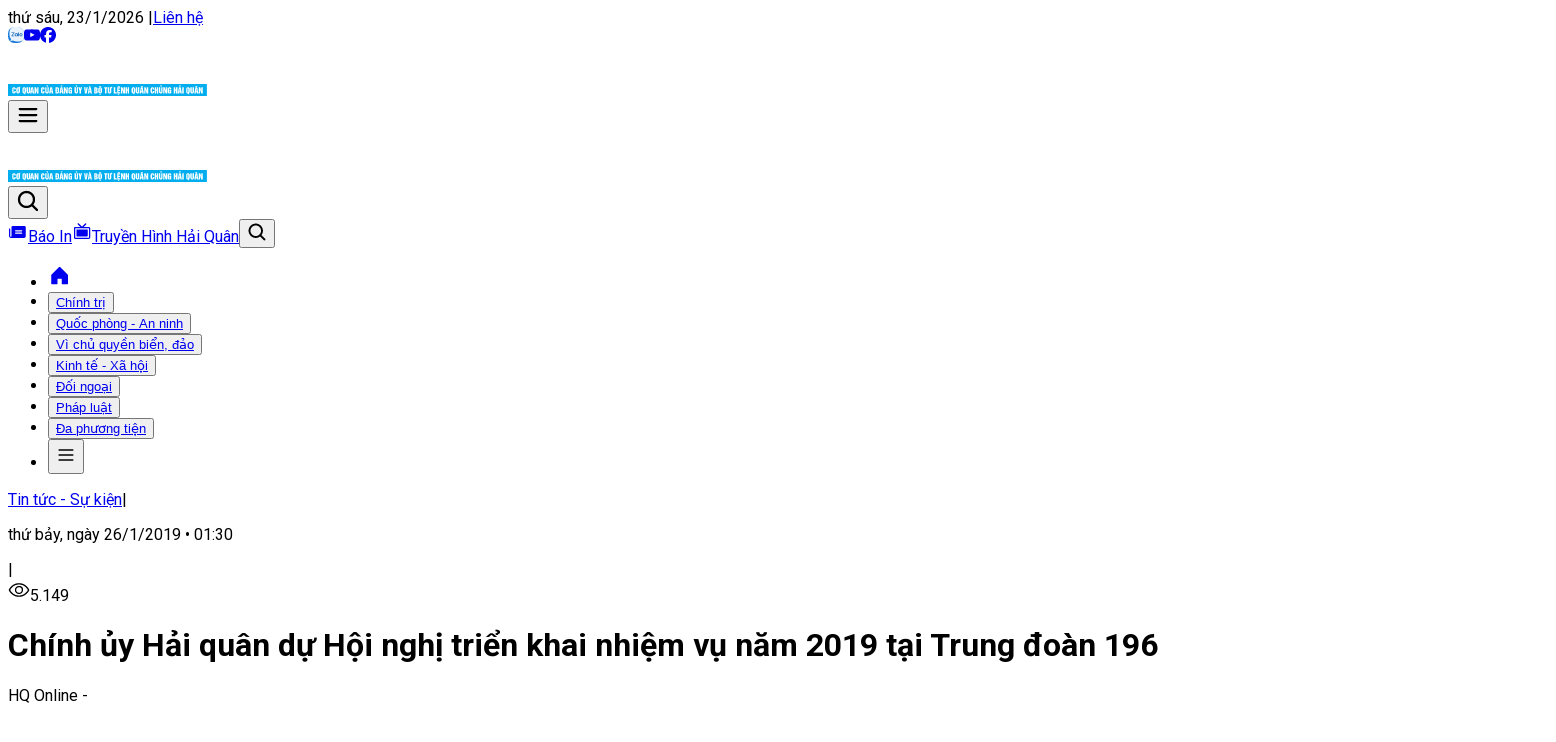

--- FILE ---
content_type: text/html; charset=utf-8
request_url: https://baohaiquanvietnam.vn/tin-tuc/chinh-uy-hai-quan-du-hoi-nghi-trien-khai-nhiem-vu-nam-2019-tai-trung-doan-196-4717-4717-4717
body_size: 57696
content:
<!DOCTYPE html><html lang="vi"><head><meta charSet="utf-8"/><meta name="viewport" content="width=device-width, initial-scale=1"/><link rel="stylesheet" href="/_next/static/css/7cb22232c2508700.css" data-precedence="next"/><link rel="stylesheet" href="/_next/static/css/4e198fa57a9a5fa7.css" data-precedence="next"/><link rel="stylesheet" href="/_next/static/css/715be398208dca58.css" data-precedence="next"/><link rel="preload" as="script" fetchPriority="low" href="/_next/static/chunks/webpack-eae611806105c0d1.js"/><script src="/_next/static/chunks/4bd1b696-5c8229ccc124324b.js" async=""></script><script src="/_next/static/chunks/1684-96b3becb25d056f5.js" async=""></script><script src="/_next/static/chunks/main-app-bcbaa03afa839fc7.js" async=""></script><script src="/_next/static/chunks/6042-3c3232a84deff2ef.js" async=""></script><script src="/_next/static/chunks/app/layout-1523fbb1facc3823.js" async=""></script><script src="/_next/static/chunks/8798-5d916093d226c91e.js" async=""></script><script src="/_next/static/chunks/app/error-849d71493aac1228.js" async=""></script><meta name="next-size-adjust" content=""/><title>Chính ủy Hải quân dự Hội nghị triển khai nhiệm vụ năm 2019 tại Trung đoàn 196</title><meta name="description" content="Ngày 25-1, tại Căn cứ Hải quân Cam Ranh, Trung đoàn 196 đã tổ chức Hội nghị quân chính năm 2018. Chuẩn Đô đốc Phạm Văn Vững, Bí thư Đảng ủy, Chính ủy Quân ch..."/><meta property="og:title" content="Chính ủy Hải quân dự Hội nghị triển khai nhiệm vụ năm 2019 tại Trung đoàn 196"/><meta property="og:description" content="Ngày 25-1, tại Căn cứ Hải quân Cam Ranh, Trung đoàn 196 đã tổ chức Hội nghị quân chính năm 2018. Chuẩn Đô đốc Phạm Văn Vững, Bí thư Đảng ủy, Chính ủy Quân ch..."/><meta property="og:image" content="https://baohaiquanvietnam.vn/_next/image?url=https://baohaiquanvietnam.vn/storage/users/user_6/IMG_20190125_205032.jpg&amp;w=800&amp;q=75"/><meta name="twitter:card" content="summary_large_image"/><meta name="twitter:title" content="Chính ủy Hải quân dự Hội nghị triển khai nhiệm vụ năm 2019 tại Trung đoàn 196"/><meta name="twitter:description" content="Ngày 25-1, tại Căn cứ Hải quân Cam Ranh, Trung đoàn 196 đã tổ chức Hội nghị quân chính năm 2018. Chuẩn Đô đốc Phạm Văn Vững, Bí thư Đảng ủy, Chính ủy Quân ch..."/><meta name="twitter:image" content="https://baohaiquanvietnam.vn/_next/image?url=https://baohaiquanvietnam.vn/storage/users/user_6/IMG_20190125_205032.jpg&amp;w=800&amp;q=75"/><link rel="icon" href="/favicon.ico" type="image/x-icon" sizes="21x32"/><link rel="icon" href="https://baohaiquanvietnam.vn/storage/favicon.ico"/><script>document.querySelectorAll('body link[rel="icon"], body link[rel="apple-touch-icon"]').forEach(el => document.head.appendChild(el))</script><script src="/_next/static/chunks/polyfills-42372ed130431b0a.js" noModule=""></script></head><body class="__variable_f4dfef __variable_512d71 __variable_f48bad antialiased"><div hidden=""><!--$--><!--/$--></div><div><!-- Google tag (gtag.js) -->
<script async src="https://www.googletagmanager.com/gtag/js?id=G-ZR0MP4K5V3"></script>
<script>
  window.dataLayer = window.dataLayer || [];
  function gtag(){dataLayer.push(arguments);}
  gtag('js', new Date());
  gtag('config', 'G-ZR0MP4K5V3');
</script></div><!--$?--><template id="B:0"></template><!--/$--><script src="/_next/static/chunks/webpack-eae611806105c0d1.js" async=""></script><div hidden id="S:0"><template id="P:1"></template><section class="Toastify" aria-live="polite" aria-atomic="false" aria-relevant="additions text" aria-label="Notifications Alt+T"></section></div><script>(self.__next_f=self.__next_f||[]).push([0])</script><script>self.__next_f.push([1,"1:\"$Sreact.fragment\"\n3:I[7555,[],\"\"]\n4:I[1295,[],\"\"]\n7:I[9665,[],\"OutletBoundary\"]\na:I[4911,[],\"AsyncMetadataOutlet\"]\nc:I[9665,[],\"ViewportBoundary\"]\ne:I[9665,[],\"MetadataBoundary\"]\n10:I[6614,[],\"\"]\n11:\"$Sreact.suspense\"\n12:I[4911,[],\"AsyncMetadata\"]\n:HL[\"/_next/static/media/30d74baa196fe88a-s.p.woff2\",\"font\",{\"crossOrigin\":\"\",\"type\":\"font/woff2\"}]\n:HL[\"/_next/static/media/47cbc4e2adbc5db9-s.p.woff2\",\"font\",{\"crossOrigin\":\"\",\"type\":\"font/woff2\"}]\n:HL[\"/_next/static/media/4ead58c4dcc3f285-s.p.woff2\",\"font\",{\"crossOrigin\":\"\",\"type\":\"font/woff2\"}]\n:HL[\"/_next/static/media/4f77bef990aad698-s.p.woff2\",\"font\",{\"crossOrigin\":\"\",\"type\":\"font/woff2\"}]\n:HL[\"/_next/static/media/d4548b25969cca89-s.p.woff2\",\"font\",{\"crossOrigin\":\"\",\"type\":\"font/woff2\"}]\n:HL[\"/_next/static/media/d9d2976f17f242c2-s.p.woff\",\"font\",{\"crossOrigin\":\"\",\"type\":\"font/woff\"}]\n:HL[\"/_next/static/media/eaead17c7dbfcd5d-s.p.woff2\",\"font\",{\"crossOrigin\":\"\",\"type\":\"font/woff2\"}]\n:HL[\"/_next/static/css/7cb22232c2508700.css\",\"style\"]\n:HL[\"/_next/static/css/4e198fa57a9a5fa7.css\",\"style\"]\n:HL[\"/_next/static/css/715be398208dca58.css\",\"style\"]\n0:{\"P\":null,\"b\":\"Y7HKfWxciRgDzJIIi5bKf\",\"p\":\"\",\"c\":[\"\",\"tin-tuc\",\"chinh-uy-hai-quan-du-hoi-nghi-trien-khai-nhiem-vu-nam-2019-tai-trung-doan-196-4717-4717-4717\"],\"i\":false,\"f\":[[[\"\",{\"children\":[\"tin-tuc\",{\"children\":[[\"slug\",\"chinh-uy-hai-quan-du-hoi-nghi-trien-khai-nhiem-vu-nam-2019-tai-trung-doan-196-4717-4717-4717\",\"d\"],{\"children\":[\"__PAGE__\",{}]}]}]},\"$undefined\",\"$undefined\",true],[\"\",[\"$\",\"$1\",\"c\",{\"children\":[[[\"$\",\"link\",\"0\",{\"rel\":\"stylesheet\",\"href\":\"/_next/static/css/7cb22232c2508700.css\",\"precedence\":\"next\",\"crossOrigin\":\"$undefined\",\"nonce\":\"$undefined\"}],[\"$\",\"link\",\"1\",{\"rel\":\"stylesheet\",\"href\":\"/_next/static/css/4e198fa57a9a5fa7.css\",\"precedence\":\"next\",\"crossOrigin\":\"$undefined\",\"nonce\":\"$undefined\"}],[\"$\",\"link\",\"2\",{\"rel\":\"stylesheet\",\"href\":\"/_next/static/css/715be398208dca58.css\",\"precedence\":\"next\",\"crossOrigin\":\"$undefined\",\"nonce\":\"$undefined\"}]],\"$L2\"]}],{\"children\":[\"tin-tuc\",[\"$\",\"$1\",\"c\",{\"chil"])</script><script>self.__next_f.push([1,"dren\":[null,[\"$\",\"$L3\",null,{\"parallelRouterKey\":\"children\",\"error\":\"$undefined\",\"errorStyles\":\"$undefined\",\"errorScripts\":\"$undefined\",\"template\":[\"$\",\"$L4\",null,{}],\"templateStyles\":\"$undefined\",\"templateScripts\":\"$undefined\",\"notFound\":\"$undefined\",\"forbidden\":\"$undefined\",\"unauthorized\":\"$undefined\"}]]}],{\"children\":[[\"slug\",\"chinh-uy-hai-quan-du-hoi-nghi-trien-khai-nhiem-vu-nam-2019-tai-trung-doan-196-4717-4717-4717\",\"d\"],[\"$\",\"$1\",\"c\",{\"children\":[null,\"$L5\"]}],{\"children\":[\"__PAGE__\",[\"$\",\"$1\",\"c\",{\"children\":[\"$L6\",null,[\"$\",\"$L7\",null,{\"children\":[\"$L8\",\"$L9\",[\"$\",\"$La\",null,{\"promise\":\"$@b\"}]]}]]}],{},null,false]},null,false]},null,false]},null,false],[\"$\",\"$1\",\"h\",{\"children\":[null,[\"$\",\"$1\",\"bHSTHtoS-BiUSVb2863Tov\",{\"children\":[[\"$\",\"$Lc\",null,{\"children\":\"$Ld\"}],[\"$\",\"meta\",null,{\"name\":\"next-size-adjust\",\"content\":\"\"}]]}],[\"$\",\"$Le\",null,{\"children\":\"$Lf\"}]]}],false]],\"m\":\"$undefined\",\"G\":[\"$10\",\"$undefined\"],\"s\":false,\"S\":false}\nf:[\"$\",\"div\",null,{\"hidden\":true,\"children\":[\"$\",\"$11\",null,{\"fallback\":null,\"children\":[\"$\",\"$L12\",null,{\"promise\":\"$@13\"}]}]}]\n9:null\nd:[[\"$\",\"meta\",\"0\",{\"charSet\":\"utf-8\"}],[\"$\",\"meta\",\"1\",{\"name\":\"viewport\",\"content\":\"width=device-width, initial-scale=1\"}]]\n8:null\n"])</script><script>self.__next_f.push([1,"14:I[7597,[\"6042\",\"static/chunks/6042-3c3232a84deff2ef.js\",\"7177\",\"static/chunks/app/layout-1523fbb1facc3823.js\"],\"default\"]\n15:I[1901,[\"8798\",\"static/chunks/8798-5d916093d226c91e.js\",\"8039\",\"static/chunks/app/error-849d71493aac1228.js\"],\"default\"]\n2:[\"$\",\"html\",null,{\"lang\":\"vi\",\"children\":[null,[\"$\",\"body\",null,{\"className\":\"__variable_f4dfef __variable_512d71 __variable_f48bad antialiased\",\"children\":[[\"$\",\"div\",null,{\"dangerouslySetInnerHTML\":{\"__html\":\"\u003c!-- Google tag (gtag.js) --\u003e\\r\\n\u003cscript async src=\\\"https://www.googletagmanager.com/gtag/js?id=G-ZR0MP4K5V3\\\"\u003e\u003c/script\u003e\\r\\n\u003cscript\u003e\\r\\n  window.dataLayer = window.dataLayer || [];\\r\\n  function gtag(){dataLayer.push(arguments);}\\r\\n  gtag('js', new Date());\\r\\n  gtag('config', 'G-ZR0MP4K5V3');\\r\\n\u003c/script\u003e\"}}],[\"$\",\"$L14\",null,{\"children\":[\"$\",\"$L3\",null,{\"parallelRouterKey\":\"children\",\"error\":\"$15\",\"errorStyles\":[],\"errorScripts\":[],\"template\":[\"$\",\"$L4\",null,{}],\"templateStyles\":\"$undefined\",\"templateScripts\":\"$undefined\",\"notFound\":[\"$L16\",[]],\"forbidden\":\"$undefined\",\"unauthorized\":\"$undefined\"}]}]]}]]}]\nb:{\"metadata\":[[\"$\",\"title\",\"0\",{\"children\":\"Chính ủy Hải quân dự Hội nghị triển khai nhiệm vụ năm 2019 tại Trung đoàn 196\"}],[\"$\",\"meta\",\"1\",{\"name\":\"description\",\"content\":\"Ngày 25-1, tại Căn cứ Hải quân Cam Ranh, Trung đoàn 196 đã tổ chức Hội nghị quân chính năm 2018. Chuẩn Đô đốc Phạm Văn Vững, Bí thư Đảng ủy, Chính ủy Quân ch...\"}],[\"$\",\"meta\",\"2\",{\"property\":\"og:title\",\"content\":\"Chính ủy Hải quân dự Hội nghị triển khai nhiệm vụ năm 2019 tại Trung đoàn 196\"}],[\"$\",\"meta\",\"3\",{\"property\":\"og:description\",\"content\":\"Ngày 25-1, tại Căn cứ Hải quân Cam Ranh, Trung đoàn 196 đã tổ chức Hội nghị quân chính năm 2018. Chuẩn Đô đốc Phạm Văn Vững, Bí thư Đảng ủy, Chính ủy Quân ch...\"}],[\"$\",\"meta\",\"4\",{\"property\":\"og:image\",\"content\":\"https://baohaiquanvietnam.vn/_next/image?url=https://baohaiquanvietnam.vn/storage/users/"])</script><script>self.__next_f.push([1,"user_6/IMG_20190125_205032.jpg\u0026w=800\u0026q=75\"}],[\"$\",\"meta\",\"5\",{\"name\":\"twitter:card\",\"content\":\"summary_large_image\"}],[\"$\",\"meta\",\"6\",{\"name\":\"twitter:title\",\"content\":\"Chính ủy Hải quân dự Hội nghị triển khai nhiệm vụ năm 2019 tại Trung đoàn 196\"}],[\"$\",\"meta\",\"7\",{\"name\":\"twitter:description\",\"content\":\"Ngày 25-1, tại Căn cứ Hải quân Cam Ranh, Trung đoàn 196 đã tổ chức Hội nghị quân chính năm 2018. Chuẩn Đô đốc Phạm Văn Vững, Bí thư Đảng ủy, Chính ủy Quân ch...\"}],[\"$\",\"meta\",\"8\",{\"name\":\"twitter:image\",\"content\":\"https://baohaiquanvietnam.vn/_next/image?url=https://baohaiquanvietnam.vn/storage/users/user_6/IMG_20190125_205032.jpg\u0026w=800\u0026q=75\"}],[\"$\",\"link\",\"9\",{\"rel\":\"icon\",\"href\":\"/favicon.ico\",\"type\":\"image/x-icon\",\"sizes\":\"21x32\"}],[\"$\",\"link\",\"10\",{\"rel\":\"icon\",\"href\":\"https://baohaiquanvietnam.vn/storage/favicon.ico\"}]],\"error\":null,\"digest\":\"$undefined\"}\n13:{\"metadata\":\"$b:metadata\",\"error\":null,\"digest\":\"$undefined\"}\n"])</script><script>self.__next_f.push([1,"18:I[9266,[\"8798\",\"static/chunks/8798-5d916093d226c91e.js\",\"3464\",\"static/chunks/3464-7eba7f7f67c9da97.js\",\"5915\",\"static/chunks/5915-b37771f2970eb2f5.js\",\"1088\",\"static/chunks/1088-12fefcdb41d01df5.js\",\"7621\",\"static/chunks/7621-8d49016c265266c3.js\",\"6519\",\"static/chunks/6519-1181ed42b89a2aba.js\",\"3814\",\"static/chunks/3814-3ebc60a0c0445eee.js\",\"9718\",\"static/chunks/app/tin-tuc/%5Bslug%5D/layout-dd7be5cb883e1ee8.js\"],\"default\"]\n19:I[4493,[\"8798\",\"static/chunks/8798-5d916093d226c91e.js\",\"3464\",\"static/chunks/3464-7eba7f7f67c9da97.js\",\"5915\",\"static/chunks/5915-b37771f2970eb2f5.js\",\"1088\",\"static/chunks/1088-12fefcdb41d01df5.js\",\"7621\",\"static/chunks/7621-8d49016c265266c3.js\",\"6519\",\"static/chunks/6519-1181ed42b89a2aba.js\",\"3814\",\"static/chunks/3814-3ebc60a0c0445eee.js\",\"9718\",\"static/chunks/app/tin-tuc/%5Bslug%5D/layout-dd7be5cb883e1ee8.js\"],\"default\"]\n1a:I[6874,[\"8798\",\"static/chunks/8798-5d916093d226c91e.js\",\"3464\",\"static/chunks/3464-7eba7f7f67c9da97.js\",\"5915\",\"static/chunks/5915-b37771f2970eb2f5.js\",\"6766\",\"static/chunks/6766-07bdb2c8f3f7719a.js\",\"3947\",\"static/chunks/3947-409108d0189f71d7.js\",\"3205\",\"static/chunks/app/tin-tuc/%5Bslug%5D/page-2e184d4cc45a2f6c.js\"],\"\"]\n1b:I[3488,[\"8798\",\"static/chunks/8798-5d916093d226c91e.js\",\"3464\",\"static/chunks/3464-7eba7f7f67c9da97.js\",\"5915\",\"static/chunks/5915-b37771f2970eb2f5.js\",\"1088\",\"static/chunks/1088-12fefcdb41d01df5.js\",\"7621\",\"static/chunks/7621-8d49016c265266c3.js\",\"6519\",\"static/chunks/6519-1181ed42b89a2aba.js\",\"3814\",\"static/chunks/3814-3ebc60a0c0445eee.js\",\"9718\",\"static/chunks/app/tin-tuc/%5Bslug%5D/layout-dd7be5cb883e1ee8.js\"],\"default\"]\n"])</script><script>self.__next_f.push([1,"5:[\"$L17\",[\"$\",\"main\",null,{\"children\":[\"$\",\"$L3\",null,{\"parallelRouterKey\":\"children\",\"error\":\"$undefined\",\"errorStyles\":\"$undefined\",\"errorScripts\":\"$undefined\",\"template\":[\"$\",\"$L4\",null,{}],\"templateStyles\":\"$undefined\",\"templateScripts\":\"$undefined\",\"notFound\":\"$undefined\",\"forbidden\":\"$undefined\",\"unauthorized\":\"$undefined\"}]}],[[\"$\",\"$L18\",null,{}],[\"$\",\"footer\",null,{\"className\":\"bg-blue-50 pt-9 xl:pt-16\",\"children\":[\"$\",\"div\",null,{\"className\":\"container \",\"children\":[[\"$\",\"ul\",null,{\"className\":\"flex gap-4 flex-col md:hidden\",\"children\":[[\"$\",\"$L19\",\"130\",{\"category\":{\"id\":130,\"attributes\":{\"url\":\"/danh-muc?id=1\",\"id\":null,\"class\":null,\"rel\":\"dofollow\",\"icon\":null,\"target\":\"_self\",\"permission\":\"*\",\"category_id\":1,\"category_slug\":\"chinh-tri\",\"category_type\":\"post\"},\"position\":1,\"level\":0,\"parent_id\":0,\"name\":\"Chính trị\",\"childrens\":[{\"id\":131,\"attributes\":{\"url\":\"/danh-muc?id=2\",\"id\":null,\"class\":null,\"rel\":\"dofollow\",\"icon\":null,\"target\":\"_self\",\"permission\":\"*\",\"category_id\":2,\"category_slug\":\"tin-tuc-su-kien\",\"category_type\":\"post\"},\"position\":0,\"level\":1,\"parent_id\":130,\"name\":\"Tin tức - Sự kiện\"},{\"id\":157,\"attributes\":{\"url\":\"/danh-muc?id=40\",\"id\":null,\"class\":null,\"rel\":\"dofollow\",\"icon\":null,\"target\":\"_self\",\"permission\":\"*\",\"category_id\":40,\"category_slug\":\"bo-doi-cu-ho\",\"category_type\":\"post\"},\"position\":1,\"level\":1,\"parent_id\":130,\"name\":\"Bộ đội Cụ Hồ\"},{\"id\":158,\"attributes\":{\"url\":\"/danh-muc?id=41\",\"id\":null,\"class\":null,\"rel\":\"dofollow\",\"icon\":null,\"target\":\"_self\",\"permission\":\"*\",\"category_id\":41,\"category_slug\":\"bao-ve-nen-tang-tu-tuong-cua-dang\",\"category_type\":\"post\"},\"position\":2,\"level\":1,\"parent_id\":130,\"name\":\"Bảo vệ nền tảng tư tưởng của Đảng\"},{\"id\":193,\"attributes\":{\"url\":\"https://baohaiquanvietnam.vn/danh-muc/tien-toi-dai-hoi-xiv-cua-dang\",\"id\":null,\"class\":null,\"rel\":\"dofollow\",\"icon\":null,\"target\":\"_self\",\"permission\":\"*\",\"category_slug\":\"https://baohaiquanvietnam.vn/danh-muc/tien-toi-dai-hoi-xiv-cua-dang\"},\"position\":6,\"level\":1,\"parent_id\":130,\"name\":\"Tiến tới Đại hội XIV của Đảng\"}]}}],[\"$\",\"$L19\",\"154\",{\"category\":{\"id\":154,\"attributes\":{\"url\":\"/danh-muc?id=38\",\"id\":null,\"class\":null,\"rel\":\"dofollow\",\"icon\":null,\"target\":\"_self\",\"permission\":\"*\",\"category_id\":38,\"category_slug\":\"quoc-phong-an-ninh\",\"category_type\":\"post\"},\"position\":2,\"level\":0,\"parent_id\":0,\"name\":\"Quốc phòng - An ninh\",\"childrens\":[{\"id\":159,\"attributes\":{\"url\":\"/danh-muc?id=42\",\"id\":null,\"class\":null,\"rel\":\"dofollow\",\"icon\":null,\"target\":\"_self\",\"permission\":\"*\",\"category_id\":42,\"category_slug\":\"quan-su-quoc-phong\",\"category_type\":\"post\"},\"position\":0,\"level\":1,\"parent_id\":154,\"name\":\"Quân sự - Quốc phòng\"},{\"id\":160,\"attributes\":{\"url\":\"/danh-muc?id=43\",\"id\":null,\"class\":null,\"rel\":\"dofollow\",\"icon\":null,\"target\":\"_self\",\"permission\":\"*\",\"category_id\":43,\"category_slug\":\"hai-quan-chinh-quy-hien-dai\",\"category_type\":\"post\"},\"position\":1,\"level\":1,\"parent_id\":154,\"name\":\"Hải quân chính quy, hiện đại\"},{\"id\":188,\"attributes\":{\"url\":\"/danh-muc?id=52\",\"id\":null,\"class\":null,\"rel\":\"dofollow\",\"icon\":null,\"target\":\"_self\",\"permission\":\"*\",\"category_id\":52,\"category_slug\":\"an-ninh-bien-dao\",\"category_type\":\"post\"},\"position\":2,\"level\":1,\"parent_id\":154,\"name\":\"An ninh biển dảo\"},{\"id\":194,\"attributes\":{\"url\":\"https://baohaiquanvietnam.vn/danh-muc/80-nam-tong-tuyen-cu-bau-quoc-hoi-viet-nam\",\"id\":null,\"class\":null,\"rel\":\"dofollow\",\"icon\":null,\"target\":\"_self\",\"permission\":\"*\",\"category_slug\":\"https://baohaiquanvietnam.vn/danh-muc/80-nam-tong-tuyen-cu-bau-quoc-hoi-viet-nam\"},\"position\":7,\"level\":1,\"parent_id\":154,\"name\":\"80 năm tổng tuyển cử bầu Quốc hội Việt Nam\"}]}}],[\"$\",\"$L19\",\"127\",{\"category\":{\"id\":127,\"attributes\":{\"url\":\"/danh-muc?id=6\",\"id\":null,\"class\":null,\"rel\":\"dofollow\",\"icon\":null,\"target\":\"_self\",\"permission\":\"*\",\"category_id\":6,\"category_slug\":\"vi-chu-quyen-bien-dao\",\"category_type\":\"post\"},\"position\":3,\"level\":0,\"parent_id\":0,\"name\":\"Vì chủ quyền biển, đảo\",\"childrens\":[{\"id\":128,\"attributes\":{\"url\":\"/danh-muc?id=44\",\"id\":null,\"class\":null,\"rel\":\"dofollow\",\"icon\":null,\"target\":\"_self\",\"permission\":\"*\",\"category_id\":44,\"category_slug\":\"diem-tua-ngu-dan-vuon-khoi-bam-bien\",\"category_type\":\"post\"},\"position\":0,\"level\":1,\"parent_id\":127,\"name\":\"Điểm tựa ngư dân vươn khơi bám biển\"},{\"id\":129,\"attributes\":{\"url\":\"/danh-muc?id=7\",\"id\":null,\"class\":null,\"rel\":\"dofollow\",\"icon\":null,\"target\":\"_self\",\"permission\":\"*\",\"category_id\":7,\"category_slug\":\"chung-suc-bao-ve-chu-quyen-bien-dao\",\"category_type\":\"post\"},\"position\":1,\"level\":1,\"parent_id\":127,\"name\":\"Chung sức bảo vệ chủ quyền biển đảo\"}]}}],[\"$\",\"$L19\",\"167\",{\"category\":{\"id\":167,\"attributes\":{\"url\":\"/danh-muc?id=39\",\"id\":null,\"class\":null,\"rel\":\"dofollow\",\"icon\":null,\"target\":\"_self\",\"permission\":\"*\",\"category_id\":39,\"category_slug\":\"kinh-te-xa-hoi\",\"category_type\":\"post\"},\"position\":4,\"level\":0,\"parent_id\":0,\"name\":\"Kinh tế - Xã hội\",\"childrens\":[{\"id\":169,\"attributes\":{\"url\":\"/danh-muc?id=45\",\"id\":null,\"class\":null,\"rel\":\"dofollow\",\"icon\":null,\"target\":\"_self\",\"permission\":\"*\",\"category_id\":45,\"category_slug\":\"tin-tuc-su-kien\",\"category_type\":\"post\"},\"position\":0,\"level\":1,\"parent_id\":167,\"name\":\"Tin tức - Sự kiện\"},{\"id\":170,\"attributes\":{\"url\":\"/danh-muc?id=46\",\"id\":null,\"class\":null,\"rel\":\"dofollow\",\"icon\":null,\"target\":\"_self\",\"permission\":\"*\",\"category_id\":46,\"category_slug\":\"kinh-te-quoc-phong-bien-dao\",\"category_type\":\"post\"},\"position\":1,\"level\":1,\"parent_id\":167,\"name\":\"Kinh tế - Quốc phòng biển đảo\"},{\"id\":171,\"attributes\":{\"url\":\"/danh-muc?id=47\",\"id\":null,\"class\":null,\"rel\":\"dofollow\",\"icon\":null,\"target\":\"_self\",\"permission\":\"*\",\"category_id\":47,\"category_slug\":\"tu-dat-lien-den-hai-dao\",\"category_type\":\"post\"},\"position\":2,\"level\":1,\"parent_id\":167,\"name\":\"Từ đất liền đến hải đảo\"}]}}],[\"$\",\"$L19\",\"124\",{\"category\":{\"id\":124,\"attributes\":{\"url\":\"/danh-muc?id=9\",\"id\":null,\"class\":null,\"rel\":\"dofollow\",\"icon\":null,\"target\":\"_self\",\"permission\":\"*\",\"category_id\":9,\"category_slug\":\"doi-ngoai\",\"category_type\":\"post\"},\"position\":5,\"level\":0,\"parent_id\":0,\"name\":\"Đối ngoại\",\"childrens\":[{\"id\":125,\"attributes\":{\"url\":\"/danh-muc?id=10\",\"id\":null,\"class\":null,\"rel\":\"dofollow\",\"icon\":null,\"target\":\"_self\",\"permission\":\"*\",\"category_id\":10,\"category_slug\":\"doi-ngoai-quoc-phong\",\"category_type\":\"post\"},\"position\":0,\"level\":1,\"parent_id\":124,\"name\":\"Đối ngoại quốc phòng\"},{\"id\":126,\"attributes\":{\"url\":\"/danh-muc?id=11\",\"id\":null,\"class\":null,\"rel\":\"dofollow\",\"icon\":null,\"target\":\"_self\",\"permission\":\"*\",\"category_id\":11,\"category_slug\":\"hai-quan-nuoc-ngoai\",\"category_type\":\"post\"},\"position\":1,\"level\":1,\"parent_id\":124,\"name\":\"Hải quân nước ngoài\"}]}}],[\"$\",\"$L19\",\"121\",{\"category\":{\"id\":121,\"attributes\":{\"url\":\"/danh-muc?id=12\",\"id\":null,\"class\":null,\"rel\":\"dofollow\",\"icon\":null,\"target\":\"_self\",\"permission\":\"*\",\"category_id\":12,\"category_slug\":\"phap-luat\",\"category_type\":\"post\"},\"position\":6,\"level\":0,\"parent_id\":0,\"name\":\"Pháp luật\",\"childrens\":[{\"id\":122,\"attributes\":{\"url\":\"/danh-muc?id=14\",\"id\":null,\"class\":null,\"rel\":\"dofollow\",\"icon\":null,\"target\":\"_self\",\"permission\":\"*\",\"category_id\":14,\"category_slug\":\"tin-tuc-van-ban-phap-luat\",\"category_type\":\"post\"},\"position\":0,\"level\":1,\"parent_id\":121,\"name\":\"Tin tức-Văn bản pháp luật\"},{\"id\":123,\"attributes\":{\"url\":\"/danh-muc?id=13\",\"id\":null,\"class\":null,\"rel\":\"dofollow\",\"icon\":null,\"target\":\"_self\",\"permission\":\"*\",\"category_id\":13,\"category_slug\":\"tim-hieu-luat-bien\",\"category_type\":\"post\"},\"position\":1,\"level\":1,\"parent_id\":121,\"name\":\"Tìm hiểu luật biển\"},{\"id\":139,\"attributes\":{\"url\":\"/danh-muc?id=30\",\"id\":null,\"class\":null,\"rel\":\"dofollow\",\"icon\":null,\"target\":\"_self\",\"permission\":\"*\",\"category_id\":30,\"category_slug\":\"cau-chuyen-phap-luat\",\"category_type\":\"post\"},\"position\":2,\"level\":1,\"parent_id\":121,\"name\":\"Câu chuyện pháp luật\"}]}}],[\"$\",\"$L19\",\"166\",{\"category\":{\"id\":166,\"attributes\":{\"url\":\"/da-phuong-tien\",\"id\":null,\"class\":null,\"rel\":\"dofollow\",\"icon\":null,\"target\":\"_self\",\"permission\":\"*\",\"category_slug\":\"/da-phuong-tien\"},\"position\":7,\"level\":0,\"parent_id\":0,\"name\":\"Đa phương tiện\",\"childrens\":[{\"id\":172,\"attributes\":{\"url\":\"/longform\",\"id\":null,\"class\":null,\"rel\":\"dofollow\",\"icon\":null,\"target\":\"_self\",\"permission\":\"*\",\"category_slug\":\"/longform\"},\"position\":0,\"level\":1,\"parent_id\":166,\"name\":\"Longform\"},{\"id\":173,\"attributes\":{\"url\":\"/infographics\",\"id\":null,\"class\":null,\"rel\":\"dofollow\",\"icon\":null,\"target\":\"_self\",\"permission\":\"*\",\"category_slug\":\"/infographics\"},\"position\":1,\"level\":1,\"parent_id\":166,\"name\":\"Infographics\"},{\"id\":174,\"attributes\":{\"url\":\"/podcast\",\"id\":null,\"class\":null,\"rel\":\"dofollow\",\"icon\":null,\"target\":\"_self\",\"permission\":\"*\",\"category_slug\":\"/podcast\"},\"position\":2,\"level\":1,\"parent_id\":166,\"name\":\"Podcast\"},{\"id\":175,\"attributes\":{\"url\":\"/phong-su-anh\",\"id\":null,\"class\":null,\"rel\":\"dofollow\",\"icon\":null,\"target\":\"_self\",\"permission\":\"*\",\"category_slug\":\"/phong-su-anh\"},\"position\":3,\"level\":1,\"parent_id\":166,\"name\":\"Phóng sự ảnh\"},{\"id\":190,\"attributes\":{\"url\":\"/hai-quan-media\",\"id\":null,\"class\":null,\"rel\":\"dofollow\",\"icon\":null,\"target\":\"_self\",\"permission\":\"*\",\"category_slug\":\"/hai-quan-media\"},\"position\":4,\"level\":1,\"parent_id\":166,\"name\":\"Hải quân media\"},{\"id\":192,\"attributes\":{\"url\":\"/video-ngan\",\"id\":null,\"class\":null,\"rel\":\"dofollow\",\"icon\":null,\"target\":\"_self\",\"permission\":\"*\",\"category_slug\":\"/video-ngan\"},\"position\":5,\"level\":1,\"parent_id\":166,\"name\":\"Short Video\"}]}}],[\"$\",\"$L19\",\"117\",{\"category\":{\"id\":117,\"attributes\":{\"url\":\"/danh-muc?id=16\",\"id\":null,\"class\":null,\"rel\":\"dofollow\",\"icon\":null,\"target\":\"_self\",\"permission\":\"*\",\"category_id\":16,\"category_slug\":\"tam-tinh-linh-bien\",\"category_type\":\"post\"},\"position\":8,\"level\":0,\"parent_id\":0,\"name\":\"Tâm tình lính biển\",\"childrens\":[{\"id\":119,\"attributes\":{\"url\":\"/danh-muc?id=17\",\"id\":null,\"class\":null,\"rel\":\"dofollow\",\"icon\":null,\"target\":\"_self\",\"permission\":\"*\",\"category_id\":17,\"category_slug\":\"nhung-bong-hoa-bien\",\"category_type\":\"post\"},\"position\":0,\"level\":1,\"parent_id\":117,\"name\":\"Những bông hoa biển\"},{\"id\":120,\"attributes\":{\"url\":\"/danh-muc?id=18\",\"id\":null,\"class\":null,\"rel\":\"dofollow\",\"icon\":null,\"target\":\"_self\",\"permission\":\"*\",\"category_id\":18,\"category_slug\":\"hoi-am-ban-doc\",\"category_type\":\"post\"},\"position\":1,\"level\":1,\"parent_id\":117,\"name\":\"Hồi âm bạn đọc\"},{\"id\":161,\"attributes\":{\"url\":\"/danh-muc?id=16\",\"id\":null,\"class\":null,\"rel\":\"dofollow\",\"icon\":null,\"target\":\"_self\",\"permission\":\"*\",\"category_id\":16,\"category_slug\":\"tam-tinh-linh-bien\",\"category_type\":\"post\"},\"position\":2,\"level\":1,\"parent_id\":117,\"name\":\"Tâm tình lính biển\"}]}}],[\"$\",\"$L19\",\"176\",{\"category\":{\"id\":176,\"attributes\":{\"url\":\"/danh-muc?id=25\",\"id\":null,\"class\":null,\"rel\":\"dofollow\",\"icon\":null,\"target\":\"_self\",\"permission\":\"*\",\"category_id\":25,\"category_slug\":\"chuyen-muc-nghien-cuu-trao-doi\",\"category_type\":\"post\"},\"position\":9,\"level\":0,\"parent_id\":0,\"name\":\"Nghiên cứu - Trao đổi\",\"childrens\":[{\"id\":179,\"attributes\":{\"url\":\"/danh-muc?id=48\",\"id\":null,\"class\":null,\"rel\":\"dofollow\",\"icon\":null,\"target\":\"_self\",\"permission\":\"*\",\"category_id\":48,\"category_slug\":\"giao-duc-dao-tao\",\"category_type\":\"post\"},\"position\":0,\"level\":1,\"parent_id\":176,\"name\":\"Giáo dục - Đào tạo\"},{\"id\":180,\"attributes\":{\"url\":\"/danh-muc?id=49\",\"id\":null,\"class\":null,\"rel\":\"dofollow\",\"icon\":null,\"target\":\"_self\",\"permission\":\"*\",\"category_id\":49,\"category_slug\":\"khoa-hoc-cong-nghe\",\"category_type\":\"post\"},\"position\":1,\"level\":1,\"parent_id\":176,\"name\":\"Khoa học công nghệ\"},{\"id\":181,\"attributes\":{\"url\":\"/danh-muc?id=26\",\"id\":null,\"class\":null,\"rel\":\"dofollow\",\"icon\":null,\"target\":\"_self\",\"permission\":\"*\",\"category_id\":26,\"category_slug\":\"nguoi-di-bien-can-biet\",\"category_type\":\"post\"},\"position\":2,\"level\":1,\"parent_id\":176,\"name\":\"Người đi biển cần biết\"},{\"id\":182,\"attributes\":{\"url\":\"/danh-muc?id=51\",\"id\":null,\"class\":null,\"rel\":\"dofollow\",\"icon\":null,\"target\":\"_self\",\"permission\":\"*\",\"category_id\":51,\"category_slug\":\"chuyen-doi-so\",\"category_type\":\"post\"},\"position\":3,\"level\":1,\"parent_id\":176,\"name\":\"Chuyển đổi số\"}]}}],[\"$\",\"$L19\",\"177\",{\"category\":{\"id\":177,\"attributes\":{\"url\":\"/danh-muc?id=19\",\"id\":null,\"class\":null,\"rel\":\"dofollow\",\"icon\":null,\"target\":\"_self\",\"permission\":\"*\",\"category_id\":19,\"category_slug\":\"van-hoa-the-thao\",\"category_type\":\"post\"},\"position\":12,\"level\":0,\"parent_id\":0,\"name\":\"Văn hoá - Thể thao\",\"childrens\":[{\"id\":183,\"attributes\":{\"url\":\"/danh-muc?id=20\",\"id\":null,\"class\":null,\"rel\":\"dofollow\",\"icon\":null,\"target\":\"_self\",\"permission\":\"*\",\"category_id\":20,\"category_slug\":\"van-hoc-nghe-thuat\",\"category_type\":\"post\"},\"position\":0,\"level\":1,\"parent_id\":177,\"name\":\"Văn học - Nghệ thuật\"},{\"id\":184,\"attributes\":{\"url\":\"/danh-muc?id=21\",\"id\":null,\"class\":null,\"rel\":\"dofollow\",\"icon\":null,\"target\":\"_self\",\"permission\":\"*\",\"category_id\":21,\"category_slug\":\"tin-the-thao\",\"category_type\":\"post\"},\"position\":1,\"level\":1,\"parent_id\":177,\"name\":\"Tin thể thao\"},{\"id\":185,\"attributes\":{\"url\":\"/danh-muc?id=22\",\"id\":null,\"class\":null,\"rel\":\"dofollow\",\"icon\":null,\"target\":\"_self\",\"permission\":\"*\",\"category_id\":22,\"category_slug\":\"nu-cuoi-linh-bien\",\"category_type\":\"post\"},\"position\":2,\"level\":1,\"parent_id\":177,\"name\":\"Nụ cười lính biển\"},{\"id\":186,\"attributes\":{\"url\":\"/danh-muc?id=23\",\"id\":null,\"class\":null,\"rel\":\"dofollow\",\"icon\":null,\"target\":\"_self\",\"permission\":\"*\",\"category_id\":23,\"category_slug\":\"bien-dao-viet-nam\",\"category_type\":\"post\"},\"position\":3,\"level\":1,\"parent_id\":177,\"name\":\"Biển đảo Việt Nam\"}]}}],[\"$\",\"$L19\",\"178\",{\"category\":{\"id\":178,\"attributes\":{\"url\":\"/danh-muc?id=24\",\"id\":null,\"class\":null,\"rel\":\"dofollow\",\"icon\":null,\"target\":\"_self\",\"permission\":\"*\",\"category_id\":24,\"category_slug\":\"lich-su-hai-quan-ndvn\",\"category_type\":\"post\"},\"position\":13,\"level\":0,\"parent_id\":0,\"name\":\"Lịch sử Hải quân\",\"childrens\":[]}}]]}],[\"$\",\"ul\",null,{\"className\":\"hidden md:grid grid-cols-3 lg:grid-cols-4 xl:grid-cols-5 gap-x-6 gap-y-10 pb-16\",\"children\":[[\"$\",\"li\",\"130\",{\"children\":[[\"$\",\"$L1a\",null,{\"href\":\"/danh-muc/chinh-tri\",\"className\":\"text-lg uppercase font-semibold text-gray-900 leading-[150%] tracking-[-1%]\",\"children\":\"Chính trị\"}],[\"$\",\"ul\",null,{\"className\":\"mt-2 flex flex-col gap-3\",\"children\":[[\"$\",\"li\",\"131\",{\"children\":[\"$\",\"$L1a\",null,{\"className\":\"text-gray-900 text-[15px] leading-[150%] tracking-[0%] font-normal\",\"href\":\"/danh-muc/tin-tuc-su-kien\",\"children\":\"Tin tức - Sự kiện\"}]}],[\"$\",\"li\",\"157\",{\"children\":[\"$\",\"$L1a\",null,{\"className\":\"text-gray-900 text-[15px] leading-[150%] tracking-[0%] font-normal\",\"href\":\"/danh-muc/bo-doi-cu-ho\",\"children\":\"Bộ đội Cụ Hồ\"}]}],[\"$\",\"li\",\"158\",{\"children\":[\"$\",\"$L1a\",null,{\"className\":\"text-gray-900 text-[15px] leading-[150%] tracking-[0%] font-normal\",\"href\":\"/danh-muc/bao-ve-nen-tang-tu-tuong-cua-dang\",\"children\":\"Bảo vệ nền tảng tư tưởng của Đảng\"}]}],[\"$\",\"li\",\"193\",{\"children\":[\"$\",\"$L1a\",null,{\"className\":\"text-gray-900 text-[15px] leading-[150%] tracking-[0%] font-normal\",\"href\":\"/danh-muc/https://baohaiquanvietnam.vn/danh-muc/tien-toi-dai-hoi-xiv-cua-dang\",\"children\":\"Tiến tới Đại hội XIV của Đảng\"}]}]]}]]}],[\"$\",\"li\",\"154\",{\"children\":[[\"$\",\"$L1a\",null,{\"href\":\"/danh-muc/quoc-phong-an-ninh\",\"className\":\"text-lg uppercase font-semibold text-gray-900 leading-[150%] tracking-[-1%]\",\"children\":\"Quốc phòng - An ninh\"}],[\"$\",\"ul\",null,{\"className\":\"mt-2 flex flex-col gap-3\",\"children\":[[\"$\",\"li\",\"159\",{\"children\":[\"$\",\"$L1a\",null,{\"className\":\"text-gray-900 text-[15px] leading-[150%] tracking-[0%] font-normal\",\"href\":\"/danh-muc/quan-su-quoc-phong\",\"children\":\"Quân sự - Quốc phòng\"}]}],[\"$\",\"li\",\"160\",{\"children\":[\"$\",\"$L1a\",null,{\"className\":\"text-gray-900 text-[15px] leading-[150%] tracking-[0%] font-normal\",\"href\":\"/danh-muc/hai-quan-chinh-quy-hien-dai\",\"children\":\"Hải quân chính quy, hiện đại\"}]}],[\"$\",\"li\",\"188\",{\"children\":[\"$\",\"$L1a\",null,{\"className\":\"text-gray-900 text-[15px] leading-[150%] tracking-[0%] font-normal\",\"href\":\"/danh-muc/an-ninh-bien-dao\",\"children\":\"An ninh biển dảo\"}]}],[\"$\",\"li\",\"194\",{\"children\":[\"$\",\"$L1a\",null,{\"className\":\"text-gray-900 text-[15px] leading-[150%] tracking-[0%] font-normal\",\"href\":\"/danh-muc/https://baohaiquanvietnam.vn/danh-muc/80-nam-tong-tuyen-cu-bau-quoc-hoi-viet-nam\",\"children\":\"80 năm tổng tuyển cử bầu Quốc hội Việt Nam\"}]}]]}]]}],[\"$\",\"li\",\"127\",{\"children\":[[\"$\",\"$L1a\",null,{\"href\":\"/danh-muc/vi-chu-quyen-bien-dao\",\"className\":\"text-lg uppercase font-semibold text-gray-900 leading-[150%] tracking-[-1%]\",\"children\":\"Vì chủ quyền biển, đảo\"}],[\"$\",\"ul\",null,{\"className\":\"mt-2 flex flex-col gap-3\",\"children\":[[\"$\",\"li\",\"128\",{\"children\":[\"$\",\"$L1a\",null,{\"className\":\"text-gray-900 text-[15px] leading-[150%] tracking-[0%] font-normal\",\"href\":\"/danh-muc/diem-tua-ngu-dan-vuon-khoi-bam-bien\",\"children\":\"Điểm tựa ngư dân vươn khơi bám biển\"}]}],[\"$\",\"li\",\"129\",{\"children\":[\"$\",\"$L1a\",null,{\"className\":\"text-gray-900 text-[15px] leading-[150%] tracking-[0%] font-normal\",\"href\":\"/danh-muc/chung-suc-bao-ve-chu-quyen-bien-dao\",\"children\":\"Chung sức bảo vệ chủ quyền biển đảo\"}]}]]}]]}],[\"$\",\"li\",\"167\",{\"children\":[[\"$\",\"$L1a\",null,{\"href\":\"/danh-muc/kinh-te-xa-hoi\",\"className\":\"text-lg uppercase font-semibold text-gray-900 leading-[150%] tracking-[-1%]\",\"children\":\"Kinh tế - Xã hội\"}],[\"$\",\"ul\",null,{\"className\":\"mt-2 flex flex-col gap-3\",\"children\":[[\"$\",\"li\",\"169\",{\"children\":[\"$\",\"$L1a\",null,{\"className\":\"text-gray-900 text-[15px] leading-[150%] tracking-[0%] font-normal\",\"href\":\"/danh-muc/tin-tuc-su-kien\",\"children\":\"Tin tức - Sự kiện\"}]}],[\"$\",\"li\",\"170\",{\"children\":[\"$\",\"$L1a\",null,{\"className\":\"text-gray-900 text-[15px] leading-[150%] tracking-[0%] font-normal\",\"href\":\"/danh-muc/kinh-te-quoc-phong-bien-dao\",\"children\":\"Kinh tế - Quốc phòng biển đảo\"}]}],[\"$\",\"li\",\"171\",{\"children\":[\"$\",\"$L1a\",null,{\"className\":\"text-gray-900 text-[15px] leading-[150%] tracking-[0%] font-normal\",\"href\":\"/danh-muc/tu-dat-lien-den-hai-dao\",\"children\":\"Từ đất liền đến hải đảo\"}]}]]}]]}],[\"$\",\"li\",\"124\",{\"children\":[[\"$\",\"$L1a\",null,{\"href\":\"/danh-muc/doi-ngoai\",\"className\":\"text-lg uppercase font-semibold text-gray-900 leading-[150%] tracking-[-1%]\",\"children\":\"Đối ngoại\"}],[\"$\",\"ul\",null,{\"className\":\"mt-2 flex flex-col gap-3\",\"children\":[[\"$\",\"li\",\"125\",{\"children\":[\"$\",\"$L1a\",null,{\"className\":\"text-gray-900 text-[15px] leading-[150%] tracking-[0%] font-normal\",\"href\":\"/danh-muc/doi-ngoai-quoc-phong\",\"children\":\"Đối ngoại quốc phòng\"}]}],[\"$\",\"li\",\"126\",{\"children\":[\"$\",\"$L1a\",null,{\"className\":\"text-gray-900 text-[15px] leading-[150%] tracking-[0%] font-normal\",\"href\":\"/danh-muc/hai-quan-nuoc-ngoai\",\"children\":\"Hải quân nước ngoài\"}]}]]}]]}],[\"$\",\"li\",\"121\",{\"children\":[[\"$\",\"$L1a\",null,{\"href\":\"/danh-muc/phap-luat\",\"className\":\"text-lg uppercase font-semibold text-gray-900 leading-[150%] tracking-[-1%]\",\"children\":\"Pháp luật\"}],[\"$\",\"ul\",null,{\"className\":\"mt-2 flex flex-col gap-3\",\"children\":[[\"$\",\"li\",\"122\",{\"children\":[\"$\",\"$L1a\",null,{\"className\":\"text-gray-900 text-[15px] leading-[150%] tracking-[0%] font-normal\",\"href\":\"/danh-muc/tin-tuc-van-ban-phap-luat\",\"children\":\"Tin tức-Văn bản pháp luật\"}]}],[\"$\",\"li\",\"123\",{\"children\":[\"$\",\"$L1a\",null,{\"className\":\"text-gray-900 text-[15px] leading-[150%] tracking-[0%] font-normal\",\"href\":\"/danh-muc/tim-hieu-luat-bien\",\"children\":\"Tìm hiểu luật biển\"}]}],[\"$\",\"li\",\"139\",{\"children\":[\"$\",\"$L1a\",null,{\"className\":\"text-gray-900 text-[15px] leading-[150%] tracking-[0%] font-normal\",\"href\":\"/danh-muc/cau-chuyen-phap-luat\",\"children\":\"Câu chuyện pháp luật\"}]}]]}]]}],[\"$\",\"li\",\"166\",{\"children\":[[\"$\",\"$L1a\",null,{\"href\":\"/danh-muc//da-phuong-tien\",\"className\":\"text-lg uppercase font-semibold text-gray-900 leading-[150%] tracking-[-1%]\",\"children\":\"Đa phương tiện\"}],[\"$\",\"ul\",null,{\"className\":\"mt-2 flex flex-col gap-3\",\"children\":[[\"$\",\"li\",\"172\",{\"children\":[\"$\",\"$L1a\",null,{\"className\":\"text-gray-900 text-[15px] leading-[150%] tracking-[0%] font-normal\",\"href\":\"/danh-muc//longform\",\"children\":\"Longform\"}]}],[\"$\",\"li\",\"173\",{\"children\":[\"$\",\"$L1a\",null,{\"className\":\"text-gray-900 text-[15px] leading-[150%] tracking-[0%] font-normal\",\"href\":\"/danh-muc//infographics\",\"children\":\"Infographics\"}]}],[\"$\",\"li\",\"174\",{\"children\":[\"$\",\"$L1a\",null,{\"className\":\"text-gray-900 text-[15px] leading-[150%] tracking-[0%] font-normal\",\"href\":\"/danh-muc//podcast\",\"children\":\"Podcast\"}]}],[\"$\",\"li\",\"175\",{\"children\":[\"$\",\"$L1a\",null,{\"className\":\"text-gray-900 text-[15px] leading-[150%] tracking-[0%] font-normal\",\"href\":\"/danh-muc//phong-su-anh\",\"children\":\"Phóng sự ảnh\"}]}],[\"$\",\"li\",\"190\",{\"children\":[\"$\",\"$L1a\",null,{\"className\":\"text-gray-900 text-[15px] leading-[150%] tracking-[0%] font-normal\",\"href\":\"/danh-muc//hai-quan-media\",\"children\":\"Hải quân media\"}]}],[\"$\",\"li\",\"192\",{\"children\":[\"$\",\"$L1a\",null,{\"className\":\"text-gray-900 text-[15px] leading-[150%] tracking-[0%] font-normal\",\"href\":\"/danh-muc//video-ngan\",\"children\":\"Short Video\"}]}]]}]]}],[\"$\",\"li\",\"117\",{\"children\":[[\"$\",\"$L1a\",null,{\"href\":\"/danh-muc/tam-tinh-linh-bien\",\"className\":\"text-lg uppercase font-semibold text-gray-900 leading-[150%] tracking-[-1%]\",\"children\":\"Tâm tình lính biển\"}],[\"$\",\"ul\",null,{\"className\":\"mt-2 flex flex-col gap-3\",\"children\":[[\"$\",\"li\",\"119\",{\"children\":[\"$\",\"$L1a\",null,{\"className\":\"text-gray-900 text-[15px] leading-[150%] tracking-[0%] font-normal\",\"href\":\"/danh-muc/nhung-bong-hoa-bien\",\"children\":\"Những bông hoa biển\"}]}],[\"$\",\"li\",\"120\",{\"children\":[\"$\",\"$L1a\",null,{\"className\":\"text-gray-900 text-[15px] leading-[150%] tracking-[0%] font-normal\",\"href\":\"/danh-muc/hoi-am-ban-doc\",\"children\":\"Hồi âm bạn đọc\"}]}],[\"$\",\"li\",\"161\",{\"children\":[\"$\",\"$L1a\",null,{\"className\":\"text-gray-900 text-[15px] leading-[150%] tracking-[0%] font-normal\",\"href\":\"/danh-muc/tam-tinh-linh-bien\",\"children\":\"Tâm tình lính biển\"}]}]]}]]}],[\"$\",\"li\",\"176\",{\"children\":[[\"$\",\"$L1a\",null,{\"href\":\"/danh-muc/chuyen-muc-nghien-cuu-trao-doi\",\"className\":\"text-lg uppercase font-semibold text-gray-900 leading-[150%] tracking-[-1%]\",\"children\":\"Nghiên cứu - Trao đổi\"}],[\"$\",\"ul\",null,{\"className\":\"mt-2 flex flex-col gap-3\",\"children\":[[\"$\",\"li\",\"179\",{\"children\":[\"$\",\"$L1a\",null,{\"className\":\"text-gray-900 text-[15px] leading-[150%] tracking-[0%] font-normal\",\"href\":\"/danh-muc/giao-duc-dao-tao\",\"children\":\"Giáo dục - Đào tạo\"}]}],[\"$\",\"li\",\"180\",{\"children\":[\"$\",\"$L1a\",null,{\"className\":\"text-gray-900 text-[15px] leading-[150%] tracking-[0%] font-normal\",\"href\":\"/danh-muc/khoa-hoc-cong-nghe\",\"children\":\"Khoa học công nghệ\"}]}],[\"$\",\"li\",\"181\",{\"children\":[\"$\",\"$L1a\",null,{\"className\":\"text-gray-900 text-[15px] leading-[150%] tracking-[0%] font-normal\",\"href\":\"/danh-muc/nguoi-di-bien-can-biet\",\"children\":\"Người đi biển cần biết\"}]}],[\"$\",\"li\",\"182\",{\"children\":[\"$\",\"$L1a\",null,{\"className\":\"text-gray-900 text-[15px] leading-[150%] tracking-[0%] font-normal\",\"href\":\"/danh-muc/chuyen-doi-so\",\"children\":\"Chuyển đổi số\"}]}]]}]]}],[\"$\",\"li\",\"177\",{\"children\":[[\"$\",\"$L1a\",null,{\"href\":\"/danh-muc/van-hoa-the-thao\",\"className\":\"text-lg uppercase font-semibold text-gray-900 leading-[150%] tracking-[-1%]\",\"children\":\"Văn hoá - Thể thao\"}],[\"$\",\"ul\",null,{\"className\":\"mt-2 flex flex-col gap-3\",\"children\":[[\"$\",\"li\",\"183\",{\"children\":[\"$\",\"$L1a\",null,{\"className\":\"text-gray-900 text-[15px] leading-[150%] tracking-[0%] font-normal\",\"href\":\"/danh-muc/van-hoc-nghe-thuat\",\"children\":\"Văn học - Nghệ thuật\"}]}],[\"$\",\"li\",\"184\",{\"children\":[\"$\",\"$L1a\",null,{\"className\":\"text-gray-900 text-[15px] leading-[150%] tracking-[0%] font-normal\",\"href\":\"/danh-muc/tin-the-thao\",\"children\":\"Tin thể thao\"}]}],[\"$\",\"li\",\"185\",{\"children\":[\"$\",\"$L1a\",null,{\"className\":\"text-gray-900 text-[15px] leading-[150%] tracking-[0%] font-normal\",\"href\":\"/danh-muc/nu-cuoi-linh-bien\",\"children\":\"Nụ cười lính biển\"}]}],[\"$\",\"li\",\"186\",{\"children\":[\"$\",\"$L1a\",null,{\"className\":\"text-gray-900 text-[15px] leading-[150%] tracking-[0%] font-normal\",\"href\":\"/danh-muc/bien-dao-viet-nam\",\"children\":\"Biển đảo Việt Nam\"}]}]]}]]}],[\"$\",\"li\",\"178\",{\"children\":[[\"$\",\"$L1a\",null,{\"href\":\"/danh-muc/lich-su-hai-quan-ndvn\",\"className\":\"text-lg uppercase font-semibold text-gray-900 leading-[150%] tracking-[-1%]\",\"children\":\"Lịch sử Hải quân\"}],[\"$\",\"ul\",null,{\"className\":\"mt-2 flex flex-col gap-3\",\"children\":[]}]]}]]}],[\"$\",\"div\",null,{\"className\":\"pt-7 pb-7 md:border-t border-blue-200\",\"children\":[[\"$\",\"$L1a\",null,{\"href\":\"/\",\"children\":[\"$\",\"img\",null,{\"src\":\"/red-logo.svg\",\"alt\":\"Logo\",\"className\":\"w-[212px] mx-auto xl:hidden\"}]}],[\"$\",\"table\",null,{\"className\":\"mt-8 md:hidden\",\"children\":[\"$\",\"tbody\",null,{\"children\":[[\"$\",\"tr\",\"total_editor\",{\"children\":[[\"$\",\"td\",null,{\"className\":\"pe-2 py-2 flex items-start\",\"children\":[\"$\",\"span\",null,{\"className\":\"whitespace-nowrap text-[13px] font-medium leading-[150%] tracking-[-1%] text-gray-900\",\"children\":\"Tổng biên tập\"}]}],[\"$\",\"td\",null,{\"className\":\"text-[#5D5D5D] text-[13px] leading-[150%] tracking-[0%] py-2 text-xsm\",\"children\":\"Đại tá CAO VĂN DÂN\"}]]}],[\"$\",\"tr\",\"deputy_editor\",{\"children\":[[\"$\",\"td\",null,{\"className\":\"pe-2 py-2 flex items-start\",\"children\":[\"$\",\"span\",null,{\"className\":\"whitespace-nowrap text-[13px] font-medium leading-[150%] tracking-[-1%] text-gray-900\",\"children\":\"Phó tổng biên tập\"}]}],[\"$\",\"td\",null,{\"className\":\"text-[#5D5D5D] text-[13px] leading-[150%] tracking-[0%] py-2 text-xsm\",\"children\":\"Thượng tá NGUYỄN TRỌNG THIẾT\"}]]}],[\"$\",\"tr\",\"license_number\",{\"children\":[[\"$\",\"td\",null,{\"className\":\"pe-2 py-2 flex items-start\",\"children\":[\"$\",\"span\",null,{\"className\":\"whitespace-nowrap text-[13px] font-medium leading-[150%] tracking-[-1%] text-gray-900\",\"children\":\"Giấy phép số\"}]}],[\"$\",\"td\",null,{\"className\":\"text-[#5D5D5D] text-[13px] leading-[150%] tracking-[0%] py-2\",\"children\":\"Giấy phép số: 288/GP-BTTTT ngày 10 - 06 - 2022\"}]]}],[\"$\",\"tr\",\"main_office\",{\"children\":[[\"$\",\"td\",null,{\"className\":\"pe-2 py-2 flex items-start\",\"children\":[\"$\",\"span\",null,{\"className\":\"whitespace-nowrap text-[13px] font-medium leading-[150%] tracking-[-1%] text-gray-900\",\"children\":\"Trụ sở chính\"}]}],[\"$\",\"td\",null,{\"className\":\"text-[#5D5D5D] text-[13px] leading-[150%] tracking-[0%] py-2\",\"children\":\"Số 3B, Trần Hưng Đạo, phường Hồng Bàng, thành phố Hải Phòng\"}]]}],[\"$\",\"tr\",\"contact\",{\"children\":[[\"$\",\"td\",null,{\"className\":\"pe-2 py-2 flex items-start\",\"children\":[\"$\",\"span\",null,{\"className\":\"whitespace-nowrap text-[13px] font-medium leading-[150%] tracking-[-1%] text-gray-900\",\"children\":\"Liên hệ\"}]}],[\"$\",\"td\",null,{\"className\":\"text-[#5D5D5D] text-[13px] leading-[150%] tracking-[0%] py-2\",\"children\":\"069815562 - 02253747490\\nbhqdt@baohaiquanvietnam.vn\"}]]}]]}]}],[\"$\",\"div\",null,{\"className\":\"md:grid grid-cols-3 lg:grid-cols-4 xl:grid-cols-5 lg:grid-rows-2 pt-7 gap-4 hidden\",\"children\":[[\"$\",\"$L1a\",null,{\"href\":\"/\",\"className\":\"hidden xl:block row-span-2\",\"children\":[\"$\",\"img\",null,{\"src\":\"/red-logo.svg\",\"alt\":\"Logo\",\"className\":\"w-[212px]\"}]}],[[\"$\",\"div\",\"total_editor\",{\"className\":\"flex flex-col gap-2\",\"children\":[[\"$\",\"span\",null,{\"className\":\"text-[13px] font-medium leading-[150%] tracking-[-1%] text-gray-900\",\"children\":\"Tổng biên tập\"}],[\"$\",\"span\",null,{\"className\":\"text-[#5D5D5D] text-[13px] leading-[150%] tracking-[0%] text-xsm\",\"children\":\"Đại tá CAO VĂN DÂN\"}]]}],[\"$\",\"div\",\"deputy_editor\",{\"className\":\"flex flex-col gap-2 md:col-start-1 md:row-start-2 xl:col-start-2\",\"children\":[[\"$\",\"span\",null,{\"className\":\"text-[13px] font-medium leading-[150%] tracking-[-1%] text-gray-900\",\"children\":\"Phó tổng biên tập\"}],[\"$\",\"span\",null,{\"className\":\"text-[#5D5D5D] text-[13px] leading-[150%] tracking-[0%] text-xsm\",\"children\":\"Thượng tá NGUYỄN TRỌNG THIẾT\"}]]}],[\"$\",\"div\",\"license_number\",{\"className\":\"flex flex-col gap-2\",\"children\":[[\"$\",\"span\",null,{\"className\":\"text-[13px] font-medium leading-[150%] tracking-[-1%] text-gray-900\",\"children\":\"Giấy phép số\"}],[\"$\",\"span\",null,{\"className\":\"text-[#5D5D5D] text-[13px] leading-[150%] tracking-[0%]\",\"children\":\"Giấy phép số: 288/GP-BTTTT ngày 10 - 06 - 2022\"}]]}],[\"$\",\"div\",\"main_office\",{\"className\":\"flex flex-col gap-2\",\"children\":[[\"$\",\"span\",null,{\"className\":\"text-[13px] font-medium leading-[150%] tracking-[-1%] text-gray-900\",\"children\":\"Trụ sở chính\"}],[\"$\",\"span\",null,{\"className\":\"text-[#5D5D5D] text-[13px] leading-[150%] tracking-[0%]\",\"children\":\"Số 3B, Trần Hưng Đạo, phường Hồng Bàng, thành phố Hải Phòng\"}]]}],[\"$\",\"div\",\"contact\",{\"className\":\"flex flex-col gap-2\",\"children\":[[\"$\",\"span\",null,{\"className\":\"text-[13px] font-medium leading-[150%] tracking-[-1%] text-gray-900\",\"children\":\"Liên hệ\"}],[\"$\",\"span\",null,{\"className\":\"text-[#5D5D5D] text-[13px] leading-[150%] tracking-[0%]\",\"children\":\"069815562 - 02253747490\\nbhqdt@baohaiquanvietnam.vn\"}]]}]],[\"$\",\"div\",null,{\"className\":\"flex gap-1 lg:row-start-2 lg:col-start-4 xl:col-start-5\",\"children\":[[\"$\",\"$L1a\",\"0\",{\"href\":\"https://zalo.me/3836064789558088202\",\"target\":\"_blank\",\"className\":\"size-7 rounded-full\",\"children\":[\"$\",\"img\",null,{\"src\":\"/icon/zalo-icon.svg\",\"alt\":\"Zalo\",\"className\":\"size-full object-cover\"}]}],[\"$\",\"$L1a\",\"1\",{\"href\":\"https://www.facebook.com/share/1F9yd7moaz/?mibextid=wwXIfr\",\"target\":\"_blank\",\"className\":\"size-7 rounded-full\",\"children\":[\"$\",\"img\",null,{\"src\":\"/icon/facebook-icon.svg\",\"alt\":\"Facebook\",\"className\":\"size-full object-cover\"}]}],[\"$\",\"$L1a\",\"2\",{\"href\":\"https://www.youtube.com/@BáoHảiQuânViệtNam\",\"target\":\"_blank\",\"className\":\"size-7 rounded-full\",\"children\":[\"$\",\"img\",null,{\"src\":\"/icon/youtube-icon.svg\",\"alt\":\"Youtube\",\"className\":\"size-full object-cover\"}]}]]}]]}]]}]]}]}]],[\"$\",\"$L1b\",null,{}]]\n"])</script><script>self.__next_f.push([1,"1c:I[5265,[\"8798\",\"static/chunks/8798-5d916093d226c91e.js\",\"3464\",\"static/chunks/3464-7eba7f7f67c9da97.js\",\"5915\",\"static/chunks/5915-b37771f2970eb2f5.js\",\"1088\",\"static/chunks/1088-12fefcdb41d01df5.js\",\"7621\",\"static/chunks/7621-8d49016c265266c3.js\",\"6519\",\"static/chunks/6519-1181ed42b89a2aba.js\",\"3814\",\"static/chunks/3814-3ebc60a0c0445eee.js\",\"9718\",\"static/chunks/app/tin-tuc/%5Bslug%5D/layout-dd7be5cb883e1ee8.js\"],\"Sheet\"]\n1d:I[5265,[\"8798\",\"static/chunks/8798-5d916093d226c91e.js\",\"3464\",\"static/chunks/3464-7eba7f7f67c9da97.js\",\"5915\",\"static/chunks/5915-b37771f2970eb2f5.js\",\"1088\",\"static/chunks/1088-12fefcdb41d01df5.js\",\"7621\",\"static/chunks/7621-8d49016c265266c3.js\",\"6519\",\"static/chunks/6519-1181ed42b89a2aba.js\",\"3814\",\"static/chunks/3814-3ebc60a0c0445eee.js\",\"9718\",\"static/chunks/app/tin-tuc/%5Bslug%5D/layout-dd7be5cb883e1ee8.js\"],\"SheetTrigger\"]\n1f:I[5265,[\"8798\",\"static/chunks/8798-5d916093d226c91e.js\",\"3464\",\"static/chunks/3464-7eba7f7f67c9da97.js\",\"5915\",\"static/chunks/5915-b37771f2970eb2f5.js\",\"1088\",\"static/chunks/1088-12fefcdb41d01df5.js\",\"7621\",\"static/chunks/7621-8d49016c265266c3.js\",\"6519\",\"static/chunks/6519-1181ed42b89a2aba.js\",\"3814\",\"static/chunks/3814-3ebc60a0c0445eee.js\",\"9718\",\"static/chunks/app/tin-tuc/%5Bslug%5D/layout-dd7be5cb883e1ee8.js\"],\"SheetContent\"]\n20:I[5265,[\"8798\",\"static/chunks/8798-5d916093d226c91e.js\",\"3464\",\"static/chunks/3464-7eba7f7f67c9da97.js\",\"5915\",\"static/chunks/5915-b37771f2970eb2f5.js\",\"1088\",\"static/chunks/1088-12fefcdb41d01df5.js\",\"7621\",\"static/chunks/7621-8d49016c265266c3.js\",\"6519\",\"static/chunks/6519-1181ed42b89a2aba.js\",\"3814\",\"static/chunks/3814-3ebc60a0c0445eee.js\",\"9718\",\"static/chunks/app/tin-tuc/%5Bslug%5D/layout-dd7be5cb883e1ee8.js\"],\"SheetHeader\"]\n21:I[5265,[\"8798\",\"static/chunks/8798-5d916093d226c91e.js\",\"3464\",\"static/chunks/3464-7eba7f7f67c9da97.js\",\"5915\",\"static/chunks/5915-b37771f2970eb2f5.js\",\"1088\",\"static/chunks/1088-12fefcdb41d01df5.js\",\"7621\",\"static/chunks/7621-8d49016c265266c3.js\",\"6519\",\"static/chunks/6519-1181ed42b89a2aba.js\",\"3814\",\"s"])</script><script>self.__next_f.push([1,"tatic/chunks/3814-3ebc60a0c0445eee.js\",\"9718\",\"static/chunks/app/tin-tuc/%5Bslug%5D/layout-dd7be5cb883e1ee8.js\"],\"SheetTitle\"]\n22:I[7062,[\"8798\",\"static/chunks/8798-5d916093d226c91e.js\",\"3464\",\"static/chunks/3464-7eba7f7f67c9da97.js\",\"5915\",\"static/chunks/5915-b37771f2970eb2f5.js\",\"1088\",\"static/chunks/1088-12fefcdb41d01df5.js\",\"7621\",\"static/chunks/7621-8d49016c265266c3.js\",\"6519\",\"static/chunks/6519-1181ed42b89a2aba.js\",\"3814\",\"static/chunks/3814-3ebc60a0c0445eee.js\",\"9718\",\"static/chunks/app/tin-tuc/%5Bslug%5D/layout-dd7be5cb883e1ee8.js\"],\"Accordion\"]\n23:I[7062,[\"8798\",\"static/chunks/8798-5d916093d226c91e.js\",\"3464\",\"static/chunks/3464-7eba7f7f67c9da97.js\",\"5915\",\"static/chunks/5915-b37771f2970eb2f5.js\",\"1088\",\"static/chunks/1088-12fefcdb41d01df5.js\",\"7621\",\"static/chunks/7621-8d49016c265266c3.js\",\"6519\",\"static/chunks/6519-1181ed42b89a2aba.js\",\"3814\",\"static/chunks/3814-3ebc60a0c0445eee.js\",\"9718\",\"static/chunks/app/tin-tuc/%5Bslug%5D/layout-dd7be5cb883e1ee8.js\"],\"AccordionItem\"]\n24:I[7062,[\"8798\",\"static/chunks/8798-5d916093d226c91e.js\",\"3464\",\"static/chunks/3464-7eba7f7f67c9da97.js\",\"5915\",\"static/chunks/5915-b37771f2970eb2f5.js\",\"1088\",\"static/chunks/1088-12fefcdb41d01df5.js\",\"7621\",\"static/chunks/7621-8d49016c265266c3.js\",\"6519\",\"static/chunks/6519-1181ed42b89a2aba.js\",\"3814\",\"static/chunks/3814-3ebc60a0c0445eee.js\",\"9718\",\"static/chunks/app/tin-tuc/%5Bslug%5D/layout-dd7be5cb883e1ee8.js\"],\"AccordionTrigger\"]\n25:I[7062,[\"8798\",\"static/chunks/8798-5d916093d226c91e.js\",\"3464\",\"static/chunks/3464-7eba7f7f67c9da97.js\",\"5915\",\"static/chunks/5915-b37771f2970eb2f5.js\",\"1088\",\"static/chunks/1088-12fefcdb41d01df5.js\",\"7621\",\"static/chunks/7621-8d49016c265266c3.js\",\"6519\",\"static/chunks/6519-1181ed42b89a2aba.js\",\"3814\",\"static/chunks/3814-3ebc60a0c0445eee.js\",\"9718\",\"static/chunks/app/tin-tuc/%5Bslug%5D/layout-dd7be5cb883e1ee8.js\"],\"AccordionContent\"]\n26:I[9045,[\"8798\",\"static/chunks/8798-5d916093d226c91e.js\",\"3464\",\"static/chunks/3464-7eba7f7f67c9da97.js\",\"5915\",\"static/chunks/5915-b37771f2970eb2f5.js\",\"1088\",\"stat"])</script><script>self.__next_f.push([1,"ic/chunks/1088-12fefcdb41d01df5.js\",\"7621\",\"static/chunks/7621-8d49016c265266c3.js\",\"6519\",\"static/chunks/6519-1181ed42b89a2aba.js\",\"3814\",\"static/chunks/3814-3ebc60a0c0445eee.js\",\"9718\",\"static/chunks/app/tin-tuc/%5Bslug%5D/layout-dd7be5cb883e1ee8.js\"],\"default\"]\n2b:I[6248,[\"8798\",\"static/chunks/8798-5d916093d226c91e.js\",\"3464\",\"static/chunks/3464-7eba7f7f67c9da97.js\",\"5915\",\"static/chunks/5915-b37771f2970eb2f5.js\",\"1088\",\"static/chunks/1088-12fefcdb41d01df5.js\",\"7621\",\"static/chunks/7621-8d49016c265266c3.js\",\"6519\",\"static/chunks/6519-1181ed42b89a2aba.js\",\"3814\",\"static/chunks/3814-3ebc60a0c0445eee.js\",\"9718\",\"static/chunks/app/tin-tuc/%5Bslug%5D/layout-dd7be5cb883e1ee8.js\"],\"Root\"]\n2c:I[6248,[\"8798\",\"static/chunks/8798-5d916093d226c91e.js\",\"3464\",\"static/chunks/3464-7eba7f7f67c9da97.js\",\"5915\",\"static/chunks/5915-b37771f2970eb2f5.js\",\"1088\",\"static/chunks/1088-12fefcdb41d01df5.js\",\"7621\",\"static/chunks/7621-8d49016c265266c3.js\",\"6519\",\"static/chunks/6519-1181ed42b89a2aba.js\",\"3814\",\"static/chunks/3814-3ebc60a0c0445eee.js\",\"9718\",\"static/chunks/app/tin-tuc/%5Bslug%5D/layout-dd7be5cb883e1ee8.js\"],\"List\"]\n2d:I[6248,[\"8798\",\"static/chunks/8798-5d916093d226c91e.js\",\"3464\",\"static/chunks/3464-7eba7f7f67c9da97.js\",\"5915\",\"static/chunks/5915-b37771f2970eb2f5.js\",\"1088\",\"static/chunks/1088-12fefcdb41d01df5.js\",\"7621\",\"static/chunks/7621-8d49016c265266c3.js\",\"6519\",\"static/chunks/6519-1181ed42b89a2aba.js\",\"3814\",\"static/chunks/3814-3ebc60a0c0445eee.js\",\"9718\",\"static/chunks/app/tin-tuc/%5Bslug%5D/layout-dd7be5cb883e1ee8.js\"],\"Item\"]\n2e:I[6248,[\"8798\",\"static/chunks/8798-5d916093d226c91e.js\",\"3464\",\"static/chunks/3464-7eba7f7f67c9da97.js\",\"5915\",\"static/chunks/5915-b37771f2970eb2f5.js\",\"1088\",\"static/chunks/1088-12fefcdb41d01df5.js\",\"7621\",\"static/chunks/7621-8d49016c265266c3.js\",\"6519\",\"static/chunks/6519-1181ed42b89a2aba.js\",\"3814\",\"static/chunks/3814-3ebc60a0c0445eee.js\",\"9718\",\"static/chunks/app/tin-tuc/%5Bslug%5D/layout-dd7be5cb883e1ee8.js\"],\"Link\"]\n2f:I[6248,[\"8798\",\"static/chunks/8798-5d916093d226c91e.js\",\"3464\",\""])</script><script>self.__next_f.push([1,"static/chunks/3464-7eba7f7f67c9da97.js\",\"5915\",\"static/chunks/5915-b37771f2970eb2f5.js\",\"1088\",\"static/chunks/1088-12fefcdb41d01df5.js\",\"7621\",\"static/chunks/7621-8d49016c265266c3.js\",\"6519\",\"static/chunks/6519-1181ed42b89a2aba.js\",\"3814\",\"static/chunks/3814-3ebc60a0c0445eee.js\",\"9718\",\"static/chunks/app/tin-tuc/%5Bslug%5D/layout-dd7be5cb883e1ee8.js\"],\"Trigger\"]\n30:I[6248,[\"8798\",\"static/chunks/8798-5d916093d226c91e.js\",\"3464\",\"static/chunks/3464-7eba7f7f67c9da97.js\",\"5915\",\"static/chunks/5915-b37771f2970eb2f5.js\",\"1088\",\"static/chunks/1088-12fefcdb41d01df5.js\",\"7621\",\"static/chunks/7621-8d49016c265266c3.js\",\"6519\",\"static/chunks/6519-1181ed42b89a2aba.js\",\"3814\",\"static/chunks/3814-3ebc60a0c0445eee.js\",\"9718\",\"static/chunks/app/tin-tuc/%5Bslug%5D/layout-dd7be5cb883e1ee8.js\"],\"Content\"]\n38:I[1575,[\"8798\",\"static/chunks/8798-5d916093d226c91e.js\",\"3464\",\"static/chunks/3464-7eba7f7f67c9da97.js\",\"5915\",\"static/chunks/5915-b37771f2970eb2f5.js\",\"1088\",\"static/chunks/1088-12fefcdb41d01df5.js\",\"7621\",\"static/chunks/7621-8d49016c265266c3.js\",\"6519\",\"static/chunks/6519-1181ed42b89a2aba.js\",\"3814\",\"static/chunks/3814-3ebc60a0c0445eee.js\",\"9718\",\"static/chunks/app/tin-tuc/%5Bslug%5D/layout-dd7be5cb883e1ee8.js\"],\"default\"]\n1e:T45a,M21.375 12C21.375 12.2984 21.2565 12.5845 21.0455 12.7955C20.8345 13.0065 20.5484 13.125 20.25 13.125H3.75C3.45163 13.125 3.16548 13.0065 2.9545 12.7955C2.74353 12.5845 2.625 12.2984 2.625 12C2.625 11.7016 2.74353 11.4155 2.9545 11.2045C3.16548 10.9935 3.45163 10.875 3.75 10.875H20.25C20.5484 10.875 20.8345 10.9935 21.0455 11.2045C21.2565 11.4155 21.375 11.7016 21.375 12ZM3.75 7.125H20.25C20.5484 7.125 20.8345 7.00647 21.0455 6.7955C21.2565 6.58452 21.375 6.29837 21.375 6C21.375 5.70163 21.2565 5.41548 21.0455 5.2045C20.8345 4.99353 20.5484 4.875 20.25 4.875H3.75C3.45163 4.875 3.16548 4.99353 2.9545 5.2045C2.74353 5.41548 2.625 5.70163 2.625 6C2.625 6.29837 2.74353 6.58452 2.9545 6.7955C3.16548 7.00647 3.45163 7.125 3.75 7.125ZM20.25 16.875H3.75C3.45163 16.875 3.16548 16.9935 2.9545 17.2045C2.74353 1"])</script><script>self.__next_f.push([1,"7.4155 2.625 17.7016 2.625 18C2.625 18.2984 2.74353 18.5845 2.9545 18.7955C3.16548 19.0065 3.45163 19.125 3.75 19.125H20.25C20.5484 19.125 20.8345 19.0065 21.0455 18.7955C21.2565 18.5845 21.375 18.2984 21.375 18C21.375 17.7016 21.2565 17.4155 21.0455 17.2045C20.8345 16.9935 20.5484 16.875 20.25 16.875Z27:T51e,M21.7953 20.2044L17.3431 15.7504C18.678 14.0108 19.3013 11.8286 19.0864 9.64643C18.8715 7.46426 17.8347 5.44552 16.1861 3.99972C14.5376 2.55393 12.4008 1.78935 10.2092 1.86107C8.01768 1.9328 5.93546 2.83546 4.38497 4.38595C2.83448 5.93644 1.93182 8.01865 1.86009 10.2102C1.78837 12.4018 2.55295 14.5385 3.99875 16.1871C5.44454 17.8356 7.46328 18.8725 9.64545 19.0874C11.8276 19.3023 14.0098 18.679 15.7494 17.3441L20.2053 21.801C20.31 21.9056 20.4342 21.9886 20.5709 22.0453C20.7077 22.1019 20.8542 22.1311 21.0022 22.1311C21.1502 22.1311 21.2967 22.1019 21.4335 22.0453C21.5702 21.9886 21.6944 21.9056 21.7991 21.801C21.9037 21.6963 21.9867 21.5721 22.0434 21.4354C22.1 21.2986 22.1291 21.1521 22.1291 21.0041C22.1291 20.8561 22.1 20.7096 22.0434 20.5728C21.9867 20.4361 21.9037 20.3119 21.7991 20.2072L21.7953 20.2044ZM4.12438 10.5004C4.12438 9.2395 4.49827 8.00696 5.19876 6.9586C5.89926 5.91024 6.8949 5.09314 8.05978 4.61063C9.22466 4.12812 10.5065 4.00187 11.7431 4.24785C12.9797 4.49383 14.1156 5.10099 15.0072 5.99255C15.8987 6.88411 16.5059 8.02003 16.7519 9.25666C16.9979 10.4933 16.8716 11.7751 16.3891 12.94C15.9066 14.1048 15.0895 15.1005 14.0411 15.801C12.9928 16.5015 11.7602 16.8754 10.4994 16.8754C8.80916 16.8736 7.18866 16.2014 5.9935 15.0062C4.79833 13.8111 4.12612 12.1906 4.12438 10.5004Z28:T5c4,M17.375 3.75H4.875C4.54348 3.75 4.22554 3.8817 3.99112 4.11612C3.7567 4.35054 3.625 4.66848 3.625 5V14.375C3.625 14.5408 3.55915 14.6997 3.44194 14.8169C3.32473 14.9342 3.16576 15 3 15C2.83424 15 2.67527 14.9342 2.55806 14.8169C2.44085 14.6997 2.375 14.5408 2.375 14.375V6.875C2.375 6.70924 2.30915 6.55027 2.19194 6.43306C2.07473 6.31585 1.91576 6.25 1.75 6.25C1.58424 6.25 1.42527 6.31585 1.30806 6.43306C1.19085 6.55"])</script><script>self.__next_f.push([1,"027 1.125 6.70924 1.125 6.875V14.3836C1.12727 14.8794 1.32582 15.3541 1.6772 15.7039C2.02859 16.0536 2.5042 16.25 3 16.25H16.75C17.2473 16.25 17.7242 16.0525 18.0758 15.7008C18.4275 15.3492 18.625 14.8723 18.625 14.375V5C18.625 4.66848 18.4933 4.35054 18.2589 4.11612C18.0245 3.8817 17.7065 3.75 17.375 3.75ZM14.25 11.875H8C7.83424 11.875 7.67527 11.8092 7.55806 11.6919C7.44085 11.5747 7.375 11.4158 7.375 11.25C7.375 11.0842 7.44085 10.9253 7.55806 10.8081C7.67527 10.6908 7.83424 10.625 8 10.625H14.25C14.4158 10.625 14.5747 10.6908 14.6919 10.8081C14.8092 10.9253 14.875 11.0842 14.875 11.25C14.875 11.4158 14.8092 11.5747 14.6919 11.6919C14.5747 11.8092 14.4158 11.875 14.25 11.875ZM14.25 9.375H8C7.83424 9.375 7.67527 9.30915 7.55806 9.19194C7.44085 9.07473 7.375 8.91576 7.375 8.75C7.375 8.58424 7.44085 8.42527 7.55806 8.30806C7.67527 8.19085 7.83424 8.125 8 8.125H14.25C14.4158 8.125 14.5747 8.19085 14.6919 8.30806C14.8092 8.42527 14.875 8.58424 14.875 8.75C14.875 8.91576 14.8092 9.07473 14.6919 9.19194C14.5747 9.30915 14.4158 9.375 14.25 9.375Z29:T577,M16.875 5.00035H11.5086L14.1922 2.31754C14.3095 2.20026 14.3753 2.0412 14.3753 1.87535C14.3753 1.7095 14.3095 1.55044 14.1922 1.43316C14.0749 1.31588 13.9159 1.25 13.75 1.25C13.5841 1.25 13.4251 1.31588 13.3078 1.43316L10 4.74175L6.69219 1.43316C6.63412 1.37509 6.56518 1.32903 6.48931 1.2976C6.41344 1.26618 6.33212 1.25 6.25 1.25C6.16788 1.25 6.08656 1.26618 6.01069 1.2976C5.93482 1.32903 5.86588 1.37509 5.80781 1.43316C5.69054 1.55044 5.62465 1.7095 5.62465 1.87535C5.62465 2.0412 5.69054 2.20026 5.80781 2.31754L8.49141 5.00035H3.125C2.79348 5.00035 2.47554 5.13204 2.24112 5.36646C2.0067 5.60088 1.875 5.91883 1.875 6.25035V15.6253C1.875 15.9569 2.0067 16.2748 2.24112 16.5092C2.47554 16.7437 2.79348 16.8753 3.125 16.8753H16.875C17.2065 16.8753 17.5245 16.7437 17.7589 16.5092C17.9933 16.2748 18.125 15.9569 18.125 15.6253V6.25035C18.125 5.91883 17.9933 5.60088 17.7589 5.36646C17.5245 5.13204 17.2065 5.00035 16.875 5.00035ZM16.875 15.6253H3.125V6.25035H16.875V15.6253ZM15.6"])</script><script>self.__next_f.push([1,"25 7.81285V14.0628C15.625 14.1457 15.5921 14.2252 15.5335 14.2838C15.4749 14.3424 15.3954 14.3753 15.3125 14.3753H4.6875C4.60462 14.3753 4.52513 14.3424 4.46653 14.2838C4.40792 14.2252 4.375 14.1457 4.375 14.0628V7.81285C4.375 7.72997 4.40792 7.65048 4.46653 7.59188C4.52513 7.53327 4.60462 7.50035 4.6875 7.50035H15.3125C15.3954 7.50035 15.4749 7.53327 15.5335 7.59188C15.5921 7.65048 15.625 7.72997 15.625 7.81285Z2a:T51e,M21.7953 20.2044L17.3431 15.7504C18.678 14.0108 19.3013 11.8286 19.0864 9.64643C18.8715 7.46426 17.8347 5.44552 16.1861 3.99972C14.5376 2.55393 12.4008 1.78935 10.2092 1.86107C8.01768 1.9328 5.93546 2.83546 4.38497 4.38595C2.83448 5.93644 1.93182 8.01865 1.86009 10.2102C1.78837 12.4018 2.55295 14.5385 3.99875 16.1871C5.44454 17.8356 7.46328 18.8725 9.64545 19.0874C11.8276 19.3023 14.0098 18.679 15.7494 17.3441L20.2053 21.801C20.31 21.9056 20.4342 21.9886 20.5709 22.0453C20.7077 22.1019 20.8542 22.1311 21.0022 22.1311C21.1502 22.1311 21.2967 22.1019 21.4335 22.0453C21.5702 21.9886 21.6944 21.9056 21.7991 21.801C21.9037 21.6963 21.9867 21.5721 22.0434 21.4354C22.1 21.2986 22.1291 21.1521 22.1291 21.0041C22.1291 20.8561 22.1 20.7096 22.0434 20.5728C21.9867 20.4361 21.9037 20.3119 21.7991 20.2072L21.7953 20.2044ZM4.12438 10.5004C4.12438 9.2395 4.49827 8.00696 5.19876 6.9586C5.89926 5.91024 6.8949 5.09314 8.05978 4.61063C9.22466 4.12812 10.5065 4.00187 11.7431 4.24785C12.9797 4.49383 14.1156 5.10099 15.0072 5.99255C15.8987 6.88411 16.5059 8.02003 16.7519 9.25666C16.9979 10.4933 16.8716 11.7751 16.3891 12.94C15.9066 14.1048 15.0895 15.1005 14.0411 15.801C12.9928 16.5015 11.7602 16.8754 10.4994 16.8754C8.80916 16.8736 7.18866 16.2014 5.9935 15.0062C4.79833 13.8111 4.12612 12.1906 4.12438 10.5004Z31:T48f,z-50 data-[motion^=from-]:animate-in data-[motion^=to-]:animate-out data-[motion^=from-]:fade-in data-[motion^=to-]:fade-out data-[motion=from-end]:slide-in-from-right-52 data-[motion=from-start]:slide-in-from-left-52 data-[motion=to-end]:slide-out-to-right-52 data-[motion=to-start]:slide-out-to-left-52 t"])</script><script>self.__next_f.push([1,"op-0 left-0 w-full p-2 md:absolute md:w-auto group-data-[viewport=false]/navigation-menu:data-[state=open]:animate-in group-data-[viewport=false]/navigation-menu:data-[state=closed]:animate-out group-data-[viewport=false]/navigation-menu:data-[state=closed]:zoom-out-95 group-data-[viewport=false]/navigation-menu:data-[state=open]:zoom-in-95 group-data-[viewport=false]/navigation-menu:data-[state=open]:fade-in-0 group-data-[viewport=false]/navigation-menu:data-[state=closed]:fade-out-0 group-data-[viewport=false]/navigation-menu:top-full group-data-[viewport=false]/navigation-menu:mt-2.5 group-data-[viewport=false]/navigation-menu:rounded group-data-[viewport=false]/navigation-menu:duration-200 **:data-[slot=navigation-menu-link]:focus:ring-0 **:data-[slot=navigation-menu-link]:focus:outline-none shadow-md shadow-gray-900/80 bg-blue-600 menu-up-arrow32:T48f,z-50 data-[motion^=from-]:animate-in data-[motion^=to-]:animate-out data-[motion^=from-]:fade-in data-[motion^=to-]:fade-out data-[motion=from-end]:slide-in-from-right-52 data-[motion=from-start]:slide-in-from-left-52 data-[motion=to-end]:slide-out-to-right-52 data-[motion=to-start]:slide-out-to-left-52 top-0 left-0 w-full p-2 md:absolute md:w-auto group-data-[viewport=false]/navigation-menu:data-[state=open]:animate-in group-data-[viewport=false]/navigation-menu:data-[state=closed]:animate-out group-data-[viewport=false]/navigation-menu:data-[state=closed]:zoom-out-95 group-data-[viewport=false]/navigation-menu:data-[state=open]:zoom-in-95 group-data-[viewport=false]/navigation-menu:data-[state=open]:fade-in-0 group-data-[viewport=false]/navigation-menu:data-[state=closed]:fade-out-0 group-data-[viewport=false]/navigation-menu:top-full group-data-[viewport=false]/navigation-menu:mt-2.5 group-data-[viewport=false]/navigation-menu:rounded group-data-[viewport=false]/navigation-menu:duration-200 **:data-[slot=navigation-menu-link]:focus:ring-0 **:data-[slot=navigation-menu-link]:focus:outline-none shadow-md shadow-gray-900/80 bg-blue-600 menu-up-arrow33:T48f,z-50"])</script><script>self.__next_f.push([1," data-[motion^=from-]:animate-in data-[motion^=to-]:animate-out data-[motion^=from-]:fade-in data-[motion^=to-]:fade-out data-[motion=from-end]:slide-in-from-right-52 data-[motion=from-start]:slide-in-from-left-52 data-[motion=to-end]:slide-out-to-right-52 data-[motion=to-start]:slide-out-to-left-52 top-0 left-0 w-full p-2 md:absolute md:w-auto group-data-[viewport=false]/navigation-menu:data-[state=open]:animate-in group-data-[viewport=false]/navigation-menu:data-[state=closed]:animate-out group-data-[viewport=false]/navigation-menu:data-[state=closed]:zoom-out-95 group-data-[viewport=false]/navigation-menu:data-[state=open]:zoom-in-95 group-data-[viewport=false]/navigation-menu:data-[state=open]:fade-in-0 group-data-[viewport=false]/navigation-menu:data-[state=closed]:fade-out-0 group-data-[viewport=false]/navigation-menu:top-full group-data-[viewport=false]/navigation-menu:mt-2.5 group-data-[viewport=false]/navigation-menu:rounded group-data-[viewport=false]/navigation-menu:duration-200 **:data-[slot=navigation-menu-link]:focus:ring-0 **:data-[slot=navigation-menu-link]:focus:outline-none shadow-md shadow-gray-900/80 bg-blue-600 menu-up-arrow34:T48f,z-50 data-[motion^=from-]:animate-in data-[motion^=to-]:animate-out data-[motion^=from-]:fade-in data-[motion^=to-]:fade-out data-[motion=from-end]:slide-in-from-right-52 data-[motion=from-start]:slide-in-from-left-52 data-[motion=to-end]:slide-out-to-right-52 data-[motion=to-start]:slide-out-to-left-52 top-0 left-0 w-full p-2 md:absolute md:w-auto group-data-[viewport=false]/navigation-menu:data-[state=open]:animate-in group-data-[viewport=false]/navigation-menu:data-[state=closed]:animate-out group-data-[viewport=false]/navigation-menu:data-[state=closed]:zoom-out-95 group-data-[viewport=false]/navigation-menu:data-[state=open]:zoom-in-95 group-data-[viewport=false]/navigation-menu:data-[state=open]:fade-in-0 group-data-[viewport=false]/navigation-menu:data-[state=closed]:fade-out-0 group-data-[viewport=false]/navigation-menu:top-full group-data-[viewport=false]/"])</script><script>self.__next_f.push([1,"navigation-menu:mt-2.5 group-data-[viewport=false]/navigation-menu:rounded group-data-[viewport=false]/navigation-menu:duration-200 **:data-[slot=navigation-menu-link]:focus:ring-0 **:data-[slot=navigation-menu-link]:focus:outline-none shadow-md shadow-gray-900/80 bg-blue-600 menu-up-arrow35:T48f,z-50 data-[motion^=from-]:animate-in data-[motion^=to-]:animate-out data-[motion^=from-]:fade-in data-[motion^=to-]:fade-out data-[motion=from-end]:slide-in-from-right-52 data-[motion=from-start]:slide-in-from-left-52 data-[motion=to-end]:slide-out-to-right-52 data-[motion=to-start]:slide-out-to-left-52 top-0 left-0 w-full p-2 md:absolute md:w-auto group-data-[viewport=false]/navigation-menu:data-[state=open]:animate-in group-data-[viewport=false]/navigation-menu:data-[state=closed]:animate-out group-data-[viewport=false]/navigation-menu:data-[state=closed]:zoom-out-95 group-data-[viewport=false]/navigation-menu:data-[state=open]:zoom-in-95 group-data-[viewport=false]/navigation-menu:data-[state=open]:fade-in-0 group-data-[viewport=false]/navigation-menu:data-[state=closed]:fade-out-0 group-data-[viewport=false]/navigation-menu:top-full group-data-[viewport=false]/navigation-menu:mt-2.5 group-data-[viewport=false]/navigation-menu:rounded group-data-[viewport=false]/navigation-menu:duration-200 **:data-[slot=navigation-menu-link]:focus:ring-0 **:data-[slot=navigation-menu-link]:focus:outline-none shadow-md shadow-gray-900/80 bg-blue-600 menu-up-arrow36:T48f,z-50 data-[motion^=from-]:animate-in data-[motion^=to-]:animate-out data-[motion^=from-]:fade-in data-[motion^=to-]:fade-out data-[motion=from-end]:slide-in-from-right-52 data-[motion=from-start]:slide-in-from-left-52 data-[motion=to-end]:slide-out-to-right-52 data-[motion=to-start]:slide-out-to-left-52 top-0 left-0 w-full p-2 md:absolute md:w-auto group-data-[viewport=false]/navigation-menu:data-[state=open]:animate-in group-data-[viewport=false]/navigation-menu:data-[state=closed]:animate-out group-data-[viewport=false]/navigation-menu:data-[state=closed]:zoom-out-95"])</script><script>self.__next_f.push([1," group-data-[viewport=false]/navigation-menu:data-[state=open]:zoom-in-95 group-data-[viewport=false]/navigation-menu:data-[state=open]:fade-in-0 group-data-[viewport=false]/navigation-menu:data-[state=closed]:fade-out-0 group-data-[viewport=false]/navigation-menu:top-full group-data-[viewport=false]/navigation-menu:mt-2.5 group-data-[viewport=false]/navigation-menu:rounded group-data-[viewport=false]/navigation-menu:duration-200 **:data-[slot=navigation-menu-link]:focus:ring-0 **:data-[slot=navigation-menu-link]:focus:outline-none shadow-md shadow-gray-900/80 bg-blue-600 menu-up-arrow37:T48f,z-50 data-[motion^=from-]:animate-in data-[motion^=to-]:animate-out data-[motion^=from-]:fade-in data-[motion^=to-]:fade-out data-[motion=from-end]:slide-in-from-right-52 data-[motion=from-start]:slide-in-from-left-52 data-[motion=to-end]:slide-out-to-right-52 data-[motion=to-start]:slide-out-to-left-52 top-0 left-0 w-full p-2 md:absolute md:w-auto group-data-[viewport=false]/navigation-menu:data-[state=open]:animate-in group-data-[viewport=false]/navigation-menu:data-[state=closed]:animate-out group-data-[viewport=false]/navigation-menu:data-[state=closed]:zoom-out-95 group-data-[viewport=false]/navigation-menu:data-[state=open]:zoom-in-95 group-data-[viewport=false]/navigation-menu:data-[state=open]:fade-in-0 group-data-[viewport=false]/navigation-menu:data-[state=closed]:fade-out-0 group-data-[viewport=false]/navigation-menu:top-full group-data-[viewport=false]/navigation-menu:mt-2.5 group-data-[viewport=false]/navigation-menu:rounded group-data-[viewport=false]/navigation-menu:duration-200 **:data-[slot=navigation-menu-link]:focus:ring-0 **:data-[slot=navigation-menu-link]:focus:outline-none shadow-md shadow-gray-900/80 bg-blue-600 menu-up-arrow"])</script><script>self.__next_f.push([1,"17:[[\"$\",\"div\",null,{\"className\":\"w-full bg-blue-800 h-9 hidden md:block\",\"children\":[\"$\",\"div\",null,{\"className\":\"container !py-0 mx-auto flex items-center justify-between h-full\",\"children\":[[\"$\",\"div\",null,{\"className\":\"flex items-center gap-4\",\"children\":[[\"$\",\"span\",null,{\"className\":\"uppercase text-white text-xsm leading-[160%] tracking-[0%]\",\"children\":\"thứ sáu, 23/1/2026\"}],\" \",[\"$\",\"span\",null,{\"className\":\"text-white/50 font-light text-xsm -mt-0.5\",\"children\":\"|\"}],[\"$\",\"a\",null,{\"href\":\"mailto:bhqdt@baohaiquanvietnam.vn\",\"className\":\"uppercase text-white text-xsm leading-[160%] tracking-[0%]\",\"children\":\"Liên hệ\"}]]}],[\"$\",\"div\",null,{\"className\":\"flex items-center gap-4\",\"children\":[\"$\",\"div\",null,{\"className\":\"flex items-center gap-1.5\",\"children\":[[\"$\",\"$L1a\",null,{\"href\":\"https://zalo.me/3836064789558088202\",\"target\":\"_blank\",\"className\":\"size-9 flex items-center justify-center\",\"children\":[\"$\",\"svg\",null,{\"width\":16,\"height\":16,\"viewBox\":\"0 0 16 16\",\"fill\":\"none\",\"xmlns\":\"http://www.w3.org/2000/svg\",\"children\":[[\"$\",\"g\",null,{\"clipPath\":\"url(#clip0_871_7574)\",\"children\":[[\"$\",\"path\",null,{\"fillRule\":\"evenodd\",\"clipRule\":\"evenodd\",\"d\":\"M7.29022 0.0531254H8.70366C10.6449 0.0531254 11.7793 0.338243 12.7863 0.878147C13.7933 1.41805 14.588 2.20667 15.1218 3.2137C15.6617 4.2207 15.9468 5.3551 15.9468 7.29632V8.70371C15.9468 10.6449 15.6617 11.7793 15.1218 12.7863C14.5819 13.7933 13.7933 14.5881 12.7863 15.1219C11.7793 15.6618 10.6449 15.9469 8.70366 15.9469H7.29626C5.35505 15.9469 4.22065 15.6618 3.21364 15.1219C2.20664 14.582 1.41195 13.7933 0.878119 12.7863C0.338215 11.7793 0.0531006 10.6449 0.0531006 8.70371V7.29632C0.0531006 5.3551 0.338215 4.2207 0.878119 3.2137C1.41802 2.20667 2.20664 1.41198 3.21364 0.878147C4.2146 0.338243 5.35505 0.0531254 7.29022 0.0531254Z\",\"fill\":\"#1D80E3\"}],[\"$\",\"path\",null,{\"opacity\":\"0.12\",\"fillRule\":\"evenodd\",\"clipRule\":\"evenodd\",\"d\":\"M15.9468 8.47154V8.7038C15.9468 10.645 15.6617 11.7794 15.1218 12.7864C14.5819 13.7934 13.7932 14.5881 12.7862 15.122C11.7792 15.6619 10.6448 15.947 8.70358 15.947H7.29622C5.70781 15.947 4.65958 15.7561 3.77933 15.3909L2.32812 13.8965L15.9468 8.47154Z\",\"fill\":\"#00305F\"}],[\"$\",\"path\",null,{\"fillRule\":\"evenodd\",\"clipRule\":\"evenodd\",\"d\":\"M2.48926 13.9485C3.23258 14.0307 4.16193 13.8188 4.8218 13.4984C7.68718 15.0822 12.1663 15.0065 14.8775 13.2714C14.9827 13.1137 15.0809 12.9497 15.1721 12.7796C15.714 11.7689 16.0001 10.6304 16.0001 8.68211V7.2696C16.0001 5.32128 15.714 4.18275 15.1721 3.17207C14.6363 2.1614 13.8387 1.3699 12.828 0.828026C11.8174 0.286156 10.6788 0 8.73054 0H7.31194C5.65258 0 4.5754 0.208881 3.67034 0.607658C3.62087 0.651958 3.57233 0.697018 3.52481 0.742832C0.869524 3.3025 0.667681 8.85098 2.91927 11.865C2.92178 11.8695 2.92456 11.874 2.92762 11.8785C3.27466 12.3899 2.9398 13.2849 2.41619 13.8085C2.33095 13.8877 2.3614 13.9364 2.48926 13.9485Z\",\"fill\":\"white\",\"fillOpacity\":\"0.9\"}],[\"$\",\"path\",null,{\"d\":\"M6.58023 5.44H3.46823V6.1073H5.62781L3.49853 8.74614C3.43181 8.8432 3.3833 8.93421 3.3833 9.14045V9.3103H6.31936C6.46496 9.3103 6.58631 9.18899 6.58631 9.04339V8.68547H4.31751L6.31936 6.17402C6.3497 6.13763 6.40429 6.07091 6.42858 6.04058L6.44071 6.02237C6.55597 5.85251 6.58023 5.70691 6.58023 5.53101V5.44Z\",\"fill\":\"#0059B2\"}],[\"$\",\"path\",null,{\"d\":\"M10.5413 9.3103H10.9842V5.44H10.3169V9.08586C10.3169 9.2072 10.414 9.3103 10.5413 9.3103Z\",\"fill\":\"#0059B2\"}],[\"$\",\"path\",null,{\"d\":\"M8.26047 6.30156C7.42332 6.30156 6.7439 6.98099 6.7439 7.81814C6.7439 8.65529 7.42332 9.33472 8.26047 9.33472C9.09762 9.33472 9.77705 8.65529 9.77705 7.81814C9.78313 6.98099 9.1037 6.30156 8.26047 6.30156ZM8.26047 8.70988C7.76911 8.70988 7.36873 8.3095 7.36873 7.81814C7.36873 7.32678 7.76911 6.9264 8.26047 6.9264C8.75183 6.9264 9.15222 7.32678 9.15222 7.81814C9.15222 8.3095 8.75791 8.70988 8.26047 8.70988Z\",\"fill\":\"#0059B2\"}],[\"$\",\"path\",null,{\"d\":\"M12.9557 6.27719C12.1125 6.27719 11.427 6.96269 11.427 7.80589C11.427 8.64912 12.1125 9.33463 12.9557 9.33463C13.7989 9.33463 14.4844 8.64912 14.4844 7.80589C14.4844 6.96269 13.7989 6.27719 12.9557 6.27719ZM12.9557 8.7098C12.4583 8.7098 12.0579 8.30941 12.0579 7.81197C12.0579 7.31453 12.4583 6.91415 12.9557 6.91415C13.4531 6.91415 13.8535 7.31453 13.8535 7.81197C13.8535 8.30941 13.4531 8.7098 12.9557 8.7098Z\",\"fill\":\"#0059B2\"}],[\"$\",\"path\",null,{\"d\":\"M9.42597 9.31022H9.78389V6.38625H9.15906V9.04939C9.15906 9.18891 9.28037 9.31022 9.42597 9.31022Z\",\"fill\":\"#0059B2\"}]]}],[\"$\",\"defs\",null,{\"children\":[\"$\",\"clipPath\",null,{\"id\":\"clip0_871_7574\",\"children\":[\"$\",\"rect\",null,{\"width\":\"16\",\"height\":\"16\",\"fill\":\"white\"}]}]}]]}]}],[\"$\",\"$L1a\",null,{\"href\":\"https://www.youtube.com/@BáoHảiQuânViệtNam\",\"target\":\"_blank\",\"className\":\"size-9 flex items-center justify-center\",\"children\":[\"$\",\"svg\",null,{\"width\":16,\"height\":16,\"viewBox\":\"0 0 16 16\",\"fill\":\"none\",\"xmlns\":\"http://www.w3.org/2000/svg\",\"className\":\"text-white/90\",\"children\":[\"$\",\"path\",null,{\"d\":\"M15.8406 4.80003C15.8406 4.80003 15.6844 3.69691 15.2031 3.21253C14.5938 2.57503 13.9125 2.57191 13.6 2.53441C11.3625 2.37191 8.00313 2.37191 8.00313 2.37191H7.99687C7.99687 2.37191 4.6375 2.37191 2.4 2.53441C2.0875 2.57191 1.40625 2.57503 0.796875 3.21253C0.315625 3.69691 0.1625 4.80003 0.1625 4.80003C0.1625 4.80003 0 6.09691 0 7.39066V8.60316C0 9.89691 0.159375 11.1938 0.159375 11.1938C0.159375 11.1938 0.315625 12.2969 0.79375 12.7813C1.40313 13.4188 2.20313 13.3969 2.55938 13.4657C3.84063 13.5875 8 13.625 8 13.625C8 13.625 11.3625 13.6188 13.6 13.4594C13.9125 13.4219 14.5938 13.4188 15.2031 12.7813C15.6844 12.2969 15.8406 11.1938 15.8406 11.1938C15.8406 11.1938 16 9.90003 16 8.60316V7.39066C16 6.09691 15.8406 4.80003 15.8406 4.80003ZM6.34688 10.075V5.57816L10.6687 7.83441L6.34688 10.075Z\",\"fill\":\"currentColor\"}]}]}],[\"$\",\"$L1a\",null,{\"href\":\"https://www.facebook.com/share/1F9yd7moaz/?mibextid=wwXIfr\",\"target\":\"_blank\",\"className\":\"size-9 flex items-center justify-center\",\"children\":[\"$\",\"svg\",null,{\"width\":16,\"height\":16,\"viewBox\":\"0 0 16 16\",\"fill\":\"none\",\"xmlns\":\"http://www.w3.org/2000/svg\",\"className\":\"text-white/90\",\"children\":[[\"$\",\"g\",null,{\"clipPath\":\"url(#clip0_871_7586)\",\"children\":[\"$\",\"path\",null,{\"d\":\"M8 0C3.58176 0 0 3.58176 0 8C0 11.7517 2.58304 14.8998 6.06752 15.7645V10.4448H4.41792V8H6.06752V6.94656C6.06752 4.22368 7.29984 2.9616 9.97312 2.9616C10.48 2.9616 11.3546 3.06112 11.7123 3.16032V5.37632C11.5235 5.35648 11.1955 5.34656 10.7882 5.34656C9.47648 5.34656 8.9696 5.84352 8.9696 7.13536V8H11.5827L11.1338 10.4448H8.9696V15.9414C12.9309 15.463 16.0003 12.0902 16.0003 8C16 3.58176 12.4182 0 8 0Z\",\"fill\":\"currentColor\"}]}],[\"$\",\"defs\",null,{\"children\":[\"$\",\"clipPath\",null,{\"id\":\"clip0_871_7586\",\"children\":[\"$\",\"rect\",null,{\"width\":\"16\",\"height\":\"16\",\"fill\":\"white\"}]}]}]]}]}]]}]}]]}]}],[\"$\",\"header\",null,{\"id\":\"main-header\",\"className\":\"bg-blue-700 max-w-screen sticky top-0 z-999\",\"children\":[\"$\",\"div\",null,{\"className\":\"container lg:min-h-[120px] mx-auto gap-10 flex items-stretch w-full !py-0\",\"children\":[[\"$\",\"$L1a\",null,{\"href\":\"/\",\"className\":\"hidden shrink-0 items-end xl:flex xl:py-4 xxl:py-5\",\"children\":[\"$\",\"img\",null,{\"src\":\"/logo.svg\",\"alt\":\"Logo\",\"className\":\"xl:w-[280px] h-auto\"}]}],[\"$\",\"div\",null,{\"className\":\"flex-1 flex flex-col gap-1 justify-between\",\"children\":[[\"$\",\"div\",null,{\"className\":\"grid grid-cols-[1fr_auto_1fr] py-2 xl:hidden lg:border-b border-blue-600\",\"children\":[[\"$\",\"div\",null,{\"className\":\"flex items-center justify-start\",\"children\":[\"$\",\"$L1c\",null,{\"children\":[[\"$\",\"$L1d\",null,{\"asChild\":true,\"children\":[\"$\",\"button\",null,{\"className\":\"p-2 rounded cursor-pointer hover:bg-blue-600 transition lg:hidden outline-0\",\"children\":[\"$\",\"svg\",null,{\"width\":24,\"height\":24,\"viewBox\":\"0 0 24 24\",\"fill\":\"none\",\"xmlns\":\"http://www.w3.org/2000/svg\",\"className\":\"text-white/90\",\"children\":[\"$\",\"path\",null,{\"d\":\"$1e\",\"fill\":\"currentColor\"}]}]}]}],[\"$\",\"$L1f\",null,{\"side\":\"left\",\"children\":[[\"$\",\"$L20\",null,{\"children\":[\"$\",\"$L21\",null,{\"className\":\"text-sm px-2 font-light\"}]}],[\"$\",\"div\",null,{\"className\":\"px-6 font-myriad-pro text-lg overflow-y-auto\",\"children\":[[\"$\",\"div\",null,{\"className\":\"border-b\",\"children\":[\"$\",\"$L1a\",null,{\"className\":\"py-4 block font-medium focus-within:text-blue-700\",\"href\":\"/\",\"children\":\"Trang Chủ\"}]}],[\"$\",\"$L22\",null,{\"type\":\"single\",\"collapsible\":true,\"children\":[[\"$\",\"$L23\",\"0\",{\"value\":\"item-130\",\"className\":\"py-1\",\"children\":[[\"$\",\"$L24\",null,{\"children\":[\"$\",\"$L1a\",null,{\"href\":\"/danh-muc/chinh-tri\",\"className\":\"truncate no-underline focus-within:text-blue-700\",\"children\":\"Chính trị\"}]}],[\"$\",\"$L25\",null,{\"children\":[\"$\",\"ul\",null,{\"className\":\"w-full flex flex-col gap-1 font-normal pl-3\",\"children\":[[\"$\",\"li\",\"131\",{\"children\":[\"$\",\"$L1a\",null,{\"href\":\"/danh-muc/tin-tuc-su-kien\",\"className\":\"truncate block cursor-pointer py-1 focus-within:text-blue-700\",\"children\":\"Tin tức - Sự kiện\"}]}],[\"$\",\"li\",\"157\",{\"children\":[\"$\",\"$L1a\",null,{\"href\":\"/danh-muc/bo-doi-cu-ho\",\"className\":\"truncate block cursor-pointer py-1 focus-within:text-blue-700\",\"children\":\"Bộ đội Cụ Hồ\"}]}],[\"$\",\"li\",\"158\",{\"children\":[\"$\",\"$L1a\",null,{\"href\":\"/danh-muc/bao-ve-nen-tang-tu-tuong-cua-dang\",\"className\":\"truncate block cursor-pointer py-1 focus-within:text-blue-700\",\"children\":\"Bảo vệ nền tảng tư tưởng của Đảng\"}]}],[\"$\",\"li\",\"193\",{\"children\":[\"$\",\"$L1a\",null,{\"href\":\"https://baohaiquanvietnam.vn/danh-muc/tien-toi-dai-hoi-xiv-cua-dang\",\"className\":\"truncate block cursor-pointer py-1 focus-within:text-blue-700\",\"children\":\"Tiến tới Đại hội XIV của Đảng\"}]}]]}]}]]}],[\"$\",\"$L23\",\"1\",{\"value\":\"item-154\",\"className\":\"py-1\",\"children\":[[\"$\",\"$L24\",null,{\"children\":[\"$\",\"$L1a\",null,{\"href\":\"/danh-muc/quoc-phong-an-ninh\",\"className\":\"truncate no-underline focus-within:text-blue-700\",\"children\":\"Quốc phòng - An ninh\"}]}],[\"$\",\"$L25\",null,{\"children\":[\"$\",\"ul\",null,{\"className\":\"w-full flex flex-col gap-1 font-normal pl-3\",\"children\":[[\"$\",\"li\",\"159\",{\"children\":[\"$\",\"$L1a\",null,{\"href\":\"/danh-muc/quan-su-quoc-phong\",\"className\":\"truncate block cursor-pointer py-1 focus-within:text-blue-700\",\"children\":\"Quân sự - Quốc phòng\"}]}],[\"$\",\"li\",\"160\",{\"children\":[\"$\",\"$L1a\",null,{\"href\":\"/danh-muc/hai-quan-chinh-quy-hien-dai\",\"className\":\"truncate block cursor-pointer py-1 focus-within:text-blue-700\",\"children\":\"Hải quân chính quy, hiện đại\"}]}],[\"$\",\"li\",\"188\",{\"children\":[\"$\",\"$L1a\",null,{\"href\":\"/danh-muc/an-ninh-bien-dao\",\"className\":\"truncate block cursor-pointer py-1 focus-within:text-blue-700\",\"children\":\"An ninh biển dảo\"}]}],[\"$\",\"li\",\"194\",{\"children\":[\"$\",\"$L1a\",null,{\"href\":\"https://baohaiquanvietnam.vn/danh-muc/80-nam-tong-tuyen-cu-bau-quoc-hoi-viet-nam\",\"className\":\"truncate block cursor-pointer py-1 focus-within:text-blue-700\",\"children\":\"80 năm tổng tuyển cử bầu Quốc hội Việt Nam\"}]}]]}]}]]}],[\"$\",\"$L23\",\"2\",{\"value\":\"item-127\",\"className\":\"py-1\",\"children\":[[\"$\",\"$L24\",null,{\"children\":[\"$\",\"$L1a\",null,{\"href\":\"/danh-muc/vi-chu-quyen-bien-dao\",\"className\":\"truncate no-underline focus-within:text-blue-700\",\"children\":\"Vì chủ quyền biển, đảo\"}]}],[\"$\",\"$L25\",null,{\"children\":[\"$\",\"ul\",null,{\"className\":\"w-full flex flex-col gap-1 font-normal pl-3\",\"children\":[[\"$\",\"li\",\"128\",{\"children\":[\"$\",\"$L1a\",null,{\"href\":\"/danh-muc/diem-tua-ngu-dan-vuon-khoi-bam-bien\",\"className\":\"truncate block cursor-pointer py-1 focus-within:text-blue-700\",\"children\":\"Điểm tựa ngư dân vươn khơi bám biển\"}]}],[\"$\",\"li\",\"129\",{\"children\":[\"$\",\"$L1a\",null,{\"href\":\"/danh-muc/chung-suc-bao-ve-chu-quyen-bien-dao\",\"className\":\"truncate block cursor-pointer py-1 focus-within:text-blue-700\",\"children\":\"Chung sức bảo vệ chủ quyền biển đảo\"}]}]]}]}]]}],[\"$\",\"$L23\",\"3\",{\"value\":\"item-167\",\"className\":\"py-1\",\"children\":[[\"$\",\"$L24\",null,{\"children\":[\"$\",\"$L1a\",null,{\"href\":\"/danh-muc/kinh-te-xa-hoi\",\"className\":\"truncate no-underline focus-within:text-blue-700\",\"children\":\"Kinh tế - Xã hội\"}]}],[\"$\",\"$L25\",null,{\"children\":[\"$\",\"ul\",null,{\"className\":\"w-full flex flex-col gap-1 font-normal pl-3\",\"children\":[[\"$\",\"li\",\"169\",{\"children\":[\"$\",\"$L1a\",null,{\"href\":\"/danh-muc/tin-tuc-su-kien\",\"className\":\"truncate block cursor-pointer py-1 focus-within:text-blue-700\",\"children\":\"Tin tức - Sự kiện\"}]}],[\"$\",\"li\",\"170\",{\"children\":[\"$\",\"$L1a\",null,{\"href\":\"/danh-muc/kinh-te-quoc-phong-bien-dao\",\"className\":\"truncate block cursor-pointer py-1 focus-within:text-blue-700\",\"children\":\"Kinh tế - Quốc phòng biển đảo\"}]}],[\"$\",\"li\",\"171\",{\"children\":[\"$\",\"$L1a\",null,{\"href\":\"/danh-muc/tu-dat-lien-den-hai-dao\",\"className\":\"truncate block cursor-pointer py-1 focus-within:text-blue-700\",\"children\":\"Từ đất liền đến hải đảo\"}]}]]}]}]]}],[\"$\",\"$L23\",\"4\",{\"value\":\"item-124\",\"className\":\"py-1\",\"children\":[[\"$\",\"$L24\",null,{\"children\":[\"$\",\"$L1a\",null,{\"href\":\"/danh-muc/doi-ngoai\",\"className\":\"truncate no-underline focus-within:text-blue-700\",\"children\":\"Đối ngoại\"}]}],[\"$\",\"$L25\",null,{\"children\":[\"$\",\"ul\",null,{\"className\":\"w-full flex flex-col gap-1 font-normal pl-3\",\"children\":[[\"$\",\"li\",\"125\",{\"children\":[\"$\",\"$L1a\",null,{\"href\":\"/danh-muc/doi-ngoai-quoc-phong\",\"className\":\"truncate block cursor-pointer py-1 focus-within:text-blue-700\",\"children\":\"Đối ngoại quốc phòng\"}]}],[\"$\",\"li\",\"126\",{\"children\":[\"$\",\"$L1a\",null,{\"href\":\"/danh-muc/hai-quan-nuoc-ngoai\",\"className\":\"truncate block cursor-pointer py-1 focus-within:text-blue-700\",\"children\":\"Hải quân nước ngoài\"}]}]]}]}]]}],[\"$\",\"$L23\",\"5\",{\"value\":\"item-121\",\"className\":\"py-1\",\"children\":[[\"$\",\"$L24\",null,{\"children\":[\"$\",\"$L1a\",null,{\"href\":\"/danh-muc/phap-luat\",\"className\":\"truncate no-underline focus-within:text-blue-700\",\"children\":\"Pháp luật\"}]}],[\"$\",\"$L25\",null,{\"children\":[\"$\",\"ul\",null,{\"className\":\"w-full flex flex-col gap-1 font-normal pl-3\",\"children\":[[\"$\",\"li\",\"122\",{\"children\":[\"$\",\"$L1a\",null,{\"href\":\"/danh-muc/tin-tuc-van-ban-phap-luat\",\"className\":\"truncate block cursor-pointer py-1 focus-within:text-blue-700\",\"children\":\"Tin tức-Văn bản pháp luật\"}]}],[\"$\",\"li\",\"123\",{\"children\":[\"$\",\"$L1a\",null,{\"href\":\"/danh-muc/tim-hieu-luat-bien\",\"className\":\"truncate block cursor-pointer py-1 focus-within:text-blue-700\",\"children\":\"Tìm hiểu luật biển\"}]}],[\"$\",\"li\",\"139\",{\"children\":[\"$\",\"$L1a\",null,{\"href\":\"/danh-muc/cau-chuyen-phap-luat\",\"className\":\"truncate block cursor-pointer py-1 focus-within:text-blue-700\",\"children\":\"Câu chuyện pháp luật\"}]}]]}]}]]}],[\"$\",\"$L23\",\"6\",{\"value\":\"item-166\",\"className\":\"py-1\",\"children\":[[\"$\",\"$L24\",null,{\"children\":[\"$\",\"$L1a\",null,{\"href\":\"/da-phuong-tien\",\"className\":\"truncate no-underline focus-within:text-blue-700\",\"children\":\"Đa phương tiện\"}]}],[\"$\",\"$L25\",null,{\"children\":[\"$\",\"ul\",null,{\"className\":\"w-full flex flex-col gap-1 font-normal pl-3\",\"children\":[[\"$\",\"li\",\"172\",{\"children\":[\"$\",\"$L1a\",null,{\"href\":\"/longform\",\"className\":\"truncate block cursor-pointer py-1 focus-within:text-blue-700\",\"children\":\"Longform\"}]}],[\"$\",\"li\",\"173\",{\"children\":[\"$\",\"$L1a\",null,{\"href\":\"/infographics\",\"className\":\"truncate block cursor-pointer py-1 focus-within:text-blue-700\",\"children\":\"Infographics\"}]}],[\"$\",\"li\",\"174\",{\"children\":[\"$\",\"$L1a\",null,{\"href\":\"/podcast\",\"className\":\"truncate block cursor-pointer py-1 focus-within:text-blue-700\",\"children\":\"Podcast\"}]}],[\"$\",\"li\",\"175\",{\"children\":[\"$\",\"$L1a\",null,{\"href\":\"/phong-su-anh\",\"className\":\"truncate block cursor-pointer py-1 focus-within:text-blue-700\",\"children\":\"Phóng sự ảnh\"}]}],[\"$\",\"li\",\"190\",{\"children\":[\"$\",\"$L1a\",null,{\"href\":\"/hai-quan-media\",\"className\":\"truncate block cursor-pointer py-1 focus-within:text-blue-700\",\"children\":\"Hải quân media\"}]}],[\"$\",\"li\",\"192\",{\"children\":[\"$\",\"$L1a\",null,{\"href\":\"/video-ngan\",\"className\":\"truncate block cursor-pointer py-1 focus-within:text-blue-700\",\"children\":\"Short Video\"}]}]]}]}]]}],[\"$\",\"$L23\",\"7\",{\"value\":\"item-117\",\"className\":\"py-1\",\"children\":[[\"$\",\"$L24\",null,{\"children\":[\"$\",\"$L1a\",null,{\"href\":\"/danh-muc/tam-tinh-linh-bien\",\"className\":\"truncate no-underline focus-within:text-blue-700\",\"children\":\"Tâm tình lính biển\"}]}],[\"$\",\"$L25\",null,{\"children\":[\"$\",\"ul\",null,{\"className\":\"w-full flex flex-col gap-1 font-normal pl-3\",\"children\":[[\"$\",\"li\",\"119\",{\"children\":[\"$\",\"$L1a\",null,{\"href\":\"/danh-muc/nhung-bong-hoa-bien\",\"className\":\"truncate block cursor-pointer py-1 focus-within:text-blue-700\",\"children\":\"Những bông hoa biển\"}]}],[\"$\",\"li\",\"120\",{\"children\":[\"$\",\"$L1a\",null,{\"href\":\"/danh-muc/hoi-am-ban-doc\",\"className\":\"truncate block cursor-pointer py-1 focus-within:text-blue-700\",\"children\":\"Hồi âm bạn đọc\"}]}],[\"$\",\"li\",\"161\",{\"children\":[\"$\",\"$L1a\",null,{\"href\":\"/danh-muc/tam-tinh-linh-bien\",\"className\":\"truncate block cursor-pointer py-1 focus-within:text-blue-700\",\"children\":\"Tâm tình lính biển\"}]}]]}]}]]}],[\"$\",\"$L23\",\"8\",{\"value\":\"item-176\",\"className\":\"py-1\",\"children\":[[\"$\",\"$L24\",null,{\"children\":[\"$\",\"$L1a\",null,{\"href\":\"/danh-muc/chuyen-muc-nghien-cuu-trao-doi\",\"className\":\"truncate no-underline focus-within:text-blue-700\",\"children\":\"Nghiên cứu - Trao đổi\"}]}],[\"$\",\"$L25\",null,{\"children\":[\"$\",\"ul\",null,{\"className\":\"w-full flex flex-col gap-1 font-normal pl-3\",\"children\":[[\"$\",\"li\",\"179\",{\"children\":[\"$\",\"$L1a\",null,{\"href\":\"/danh-muc/giao-duc-dao-tao\",\"className\":\"truncate block cursor-pointer py-1 focus-within:text-blue-700\",\"children\":\"Giáo dục - Đào tạo\"}]}],[\"$\",\"li\",\"180\",{\"children\":[\"$\",\"$L1a\",null,{\"href\":\"/danh-muc/khoa-hoc-cong-nghe\",\"className\":\"truncate block cursor-pointer py-1 focus-within:text-blue-700\",\"children\":\"Khoa học công nghệ\"}]}],[\"$\",\"li\",\"181\",{\"children\":[\"$\",\"$L1a\",null,{\"href\":\"/danh-muc/nguoi-di-bien-can-biet\",\"className\":\"truncate block cursor-pointer py-1 focus-within:text-blue-700\",\"children\":\"Người đi biển cần biết\"}]}],[\"$\",\"li\",\"182\",{\"children\":[\"$\",\"$L1a\",null,{\"href\":\"/danh-muc/chuyen-doi-so\",\"className\":\"truncate block cursor-pointer py-1 focus-within:text-blue-700\",\"children\":\"Chuyển đổi số\"}]}]]}]}]]}],[\"$\",\"$L23\",\"9\",{\"value\":\"item-177\",\"className\":\"py-1\",\"children\":[[\"$\",\"$L24\",null,{\"children\":[\"$\",\"$L1a\",null,{\"href\":\"/danh-muc/van-hoa-the-thao\",\"className\":\"truncate no-underline focus-within:text-blue-700\",\"children\":\"Văn hoá - Thể thao\"}]}],[\"$\",\"$L25\",null,{\"children\":[\"$\",\"ul\",null,{\"className\":\"w-full flex flex-col gap-1 font-normal pl-3\",\"children\":[[\"$\",\"li\",\"183\",{\"children\":[\"$\",\"$L1a\",null,{\"href\":\"/danh-muc/van-hoc-nghe-thuat\",\"className\":\"truncate block cursor-pointer py-1 focus-within:text-blue-700\",\"children\":\"Văn học - Nghệ thuật\"}]}],[\"$\",\"li\",\"184\",{\"children\":[\"$\",\"$L1a\",null,{\"href\":\"/danh-muc/tin-the-thao\",\"className\":\"truncate block cursor-pointer py-1 focus-within:text-blue-700\",\"children\":\"Tin thể thao\"}]}],[\"$\",\"li\",\"185\",{\"children\":[\"$\",\"$L1a\",null,{\"href\":\"/danh-muc/nu-cuoi-linh-bien\",\"className\":\"truncate block cursor-pointer py-1 focus-within:text-blue-700\",\"children\":\"Nụ cười lính biển\"}]}],[\"$\",\"li\",\"186\",{\"children\":[\"$\",\"$L1a\",null,{\"href\":\"/danh-muc/bien-dao-viet-nam\",\"className\":\"truncate block cursor-pointer py-1 focus-within:text-blue-700\",\"children\":\"Biển đảo Việt Nam\"}]}]]}]}]]}],[\"$\",\"div\",\"lich-su-hai-quan-ndvn\",{\"className\":\"border-b\",\"children\":[\"$\",\"$L1a\",null,{\"className\":\"py-4 block font-medium\",\"href\":\"/danh-muc/lich-su-hai-quan-ndvn\",\"children\":\"Lịch sử Hải quân\"}]}]]}],[\"$\",\"div\",null,{\"className\":\"border-b\",\"children\":[\"$\",\"$L1a\",null,{\"className\":\"py-4 block font-medium\",\"href\":\"/bao-in\",\"children\":\"Báo In\"}]}],[\"$\",\"div\",null,{\"children\":[\"$\",\"$L1a\",null,{\"className\":\"py-4 block font-medium\",\"href\":\"/truyen-hinh-hai-quan\",\"children\":\"Truyền Hình Hải Quân\"}]}]]}]]}]]}]}],[\"$\",\"$L1a\",null,{\"href\":\"/\",\"children\":[\"$\",\"img\",null,{\"src\":\"/logo.svg\",\"alt\":\"Logo\",\"className\":\"w-[216px]\"}]}],[\"$\",\"div\",null,{\"className\":\"flex items-center justify-end\",\"children\":[\"$\",\"$L26\",null,{\"children\":[\"$\",\"div\",null,{\"className\":\"p-2 rounded cursor-pointer hover:bg-blue-600 transition lg:hidden\",\"children\":[\"$\",\"svg\",null,{\"width\":24,\"height\":24,\"viewBox\":\"0 0 24 24\",\"fill\":\"none\",\"xmlns\":\"http://www.w3.org/2000/svg\",\"className\":\"text-white/90\",\"children\":[\"$\",\"path\",null,{\"d\":\"$27\",\"fill\":\"currentColor\"}]}]}]}]}]]}],[\"$\",\"div\",null,{\"className\":\"hidden xl:flex justify-end items-center gap-1 pt-4\",\"children\":[[\"$\",\"$L1a\",null,{\"href\":\"/bao-in\",\"className\":\"pl-2 pr-3 py-1 rounded bg-blue-600 hover:bg-blue-500 transition flex text-sm items-center gap-2 uppercase text-white font-normal leading-[160%] tracking-[0%] align-middle\",\"children\":[[\"$\",\"svg\",null,{\"width\":20,\"height\":20,\"viewBox\":\"0 0 21 20\",\"fill\":\"none\",\"xmlns\":\"http://www.w3.org/2000/svg\",\"className\":\"text-white/90\",\"children\":[\"$\",\"path\",null,{\"d\":\"$28\",\"fill\":\"currentColor\"}]}],\"Báo In\"]}],[\"$\",\"$L1a\",null,{\"href\":\"/truyen-hinh-hai-quan\",\"className\":\"pl-2 pr-3 py-1 rounded bg-blue-600 hover:bg-blue-500 transition flex items-center gap-2 uppercase text-white font-normal text-sm leading-[160%] tracking-[0%] align-middle\",\"children\":[[\"$\",\"svg\",null,{\"width\":20,\"height\":20,\"viewBox\":\"0 0 20 20\",\"fill\":\"none\",\"xmlns\":\"http://www.w3.org/2000/svg\",\"className\":\"text-white/90\",\"children\":[\"$\",\"path\",null,{\"d\":\"$29\",\"fill\":\"currentColor\"}]}],\"Truyền Hình Hải Quân\"]}],[\"$\",\"$L26\",null,{\"sideOffset\":-25,\"children\":[\"$\",\"div\",null,{\"className\":\"p-1 rounded cursor-pointer hover:bg-blue-500 transition\",\"children\":[\"$\",\"svg\",null,{\"width\":20,\"height\":20,\"viewBox\":\"0 0 24 24\",\"fill\":\"none\",\"xmlns\":\"http://www.w3.org/2000/svg\",\"className\":\"text-white/90\",\"children\":[\"$\",\"path\",null,{\"d\":\"$2a\",\"fill\":\"currentColor\"}]}]}]}]]}],[\"$\",\"$L2b\",null,{\"data-slot\":\"navigation-menu\",\"data-viewport\":false,\"className\":\"group/navigation-menu relative hidden lg:block mt-2 font-myriad-pro text-lg xxl:text-xl\",\"children\":[[\"$\",\"$L2c\",null,{\"data-slot\":\"navigation-menu-list\",\"className\":\"flex flex-1 list-none items-center justify-center xl:justify-between gap-1\",\"children\":[[\"$\",\"$L2d\",null,{\"data-slot\":\"navigation-menu-item\",\"className\":\"relative group menu-item\",\"children\":[[\"$\",\"$L2e\",null,{\"data-slot\":\"navigation-menu-link\",\"className\":\"focus-visible:ring-ring/50 [\u0026_svg:not([class*='text-'])]:text-muted-foreground flex flex-col gap-1 rounded px-2 navigation-menu-link transition-all outline-none focus-visible:ring-[3px] focus-visible:outline-1 py-1 hover:bg-blue-600\",\"asChild\":true,\"children\":[\"$\",\"$L1a\",null,{\"href\":\"/\",\"children\":[\"$\",\"svg\",null,{\"xmlns\":\"http://www.w3.org/2000/svg\",\"width\":24,\"height\":24,\"viewBox\":\"0 0 24 24\",\"fill\":\"none\",\"className\":\"text-white inline-block\",\"children\":[\"$\",\"path\",null,{\"d\":\"M19.9486 11.3058V19.6392C19.9486 19.8233 19.8754 20 19.7452 20.1302C19.6149 20.2604 19.4383 20.3336 19.2541 20.3336H14.393C14.2088 20.3336 14.0322 20.2604 13.902 20.1302C13.7717 20 13.6986 19.8233 13.6986 19.6392V15.1253C13.6986 15.0332 13.662 14.9449 13.5969 14.8797C13.5318 14.8146 13.4434 14.778 13.3513 14.778H9.87913C9.78704 14.778 9.69872 14.8146 9.6336 14.8797C9.56849 14.9449 9.53191 15.0332 9.53191 15.1253V19.6392C9.53191 19.8233 9.45874 20 9.32851 20.1302C9.19827 20.2604 9.02164 20.3336 8.83746 20.3336H3.97635C3.79217 20.3336 3.61554 20.2604 3.4853 20.1302C3.35507 20 3.28191 19.8233 3.28191 19.6392V11.3058C3.28208 10.9375 3.42852 10.5844 3.68902 10.324L10.6335 3.3796C10.8939 3.11933 11.247 2.97313 11.6152 2.97313C11.9834 2.97313 12.3366 3.11933 12.597 3.3796L19.5415 10.324C19.802 10.5844 19.9484 10.9375 19.9486 11.3058Z\",\"fill\":\"currentColor\"}]}]}]}],[\"$\",\"span\",null,{\"className\":\"h-[3px] mt-1 xxl:mt-2 menu-item-indicator opacity-0 group-hover:opacity-100 block bg-blue-400 rounded-t-xs\"}]]}],[[\"$\",\"$L2d\",\"130\",{\"data-slot\":\"navigation-menu-item\",\"className\":\"relative group menu-item\",\"children\":[[[\"$\",\"$L2f\",null,{\"data-slot\":\"navigation-menu-trigger\",\"className\":\"group inline-flex w-max items-end justify-center px-2 py-0.5 text-white disabled:pointer-events-none disabled:opacity-50 hover:bg-blue-600 rounded outline-none transition group\",\"children\":[\"$\",\"$L1a\",null,{\"href\":\"/danh-muc/chinh-tri\",\"children\":\"Chính trị\"}]}],[\"$\",\"$L30\",null,{\"data-slot\":\"navigation-menu-content\",\"className\":\"$31\",\"children\":[\"$\",\"ul\",null,{\"className\":\"min-w-36 flex flex-col gap-1 text-white\",\"children\":[[\"$\",\"li\",\"131\",{\"children\":[\"$\",\"$L2e\",null,{\"data-slot\":\"navigation-menu-link\",\"className\":\"focus-visible:ring-ring/50 hover:bg-blue-500 [\u0026_svg:not([class*='text-'])]:text-muted-foreground flex flex-col gap-1 rounded px-2 py-0.5 navigation-menu-link transition-all outline-none focus-visible:ring-[3px] focus-visible:outline-1\",\"asChild\":true,\"children\":[\"$\",\"$L1a\",null,{\"href\":\"/danh-muc/tin-tuc-su-kien\",\"className\":\"truncate\",\"children\":\"Tin tức - Sự kiện\"}]}]}],[\"$\",\"li\",\"157\",{\"children\":[\"$\",\"$L2e\",null,{\"data-slot\":\"navigation-menu-link\",\"className\":\"focus-visible:ring-ring/50 hover:bg-blue-500 [\u0026_svg:not([class*='text-'])]:text-muted-foreground flex flex-col gap-1 rounded px-2 py-0.5 navigation-menu-link transition-all outline-none focus-visible:ring-[3px] focus-visible:outline-1\",\"asChild\":true,\"children\":[\"$\",\"$L1a\",null,{\"href\":\"/danh-muc/bo-doi-cu-ho\",\"className\":\"truncate\",\"children\":\"Bộ đội Cụ Hồ\"}]}]}],[\"$\",\"li\",\"158\",{\"children\":[\"$\",\"$L2e\",null,{\"data-slot\":\"navigation-menu-link\",\"className\":\"focus-visible:ring-ring/50 hover:bg-blue-500 [\u0026_svg:not([class*='text-'])]:text-muted-foreground flex flex-col gap-1 rounded px-2 py-0.5 navigation-menu-link transition-all outline-none focus-visible:ring-[3px] focus-visible:outline-1\",\"asChild\":true,\"children\":[\"$\",\"$L1a\",null,{\"href\":\"/danh-muc/bao-ve-nen-tang-tu-tuong-cua-dang\",\"className\":\"truncate\",\"children\":\"Bảo vệ nền tảng tư tưởng của Đảng\"}]}]}],[\"$\",\"li\",\"193\",{\"children\":[\"$\",\"$L2e\",null,{\"data-slot\":\"navigation-menu-link\",\"className\":\"focus-visible:ring-ring/50 hover:bg-blue-500 [\u0026_svg:not([class*='text-'])]:text-muted-foreground flex flex-col gap-1 rounded px-2 py-0.5 navigation-menu-link transition-all outline-none focus-visible:ring-[3px] focus-visible:outline-1\",\"asChild\":true,\"children\":[\"$\",\"$L1a\",null,{\"href\":\"https://baohaiquanvietnam.vn/danh-muc/tien-toi-dai-hoi-xiv-cua-dang\",\"className\":\"truncate\",\"children\":\"Tiến tới Đại hội XIV của Đảng\"}]}]}]]}]}]],[\"$\",\"span\",null,{\"className\":\"h-[3px] mt-1 xxl:mt-2 menu-item-indicator opacity-0 group-hover:opacity-100 block bg-blue-400 rounded-t-xs\"}]]}],[\"$\",\"$L2d\",\"154\",{\"data-slot\":\"navigation-menu-item\",\"className\":\"relative group menu-item\",\"children\":[[[\"$\",\"$L2f\",null,{\"data-slot\":\"navigation-menu-trigger\",\"className\":\"group inline-flex w-max items-end justify-center px-2 py-0.5 text-white disabled:pointer-events-none disabled:opacity-50 hover:bg-blue-600 rounded outline-none transition group\",\"children\":[\"$\",\"$L1a\",null,{\"href\":\"/danh-muc/quoc-phong-an-ninh\",\"children\":\"Quốc phòng - An ninh\"}]}],[\"$\",\"$L30\",null,{\"data-slot\":\"navigation-menu-content\",\"className\":\"$32\",\"children\":[\"$\",\"ul\",null,{\"className\":\"min-w-36 flex flex-col gap-1 text-white\",\"children\":[[\"$\",\"li\",\"159\",{\"children\":[\"$\",\"$L2e\",null,{\"data-slot\":\"navigation-menu-link\",\"className\":\"focus-visible:ring-ring/50 hover:bg-blue-500 [\u0026_svg:not([class*='text-'])]:text-muted-foreground flex flex-col gap-1 rounded px-2 py-0.5 navigation-menu-link transition-all outline-none focus-visible:ring-[3px] focus-visible:outline-1\",\"asChild\":true,\"children\":[\"$\",\"$L1a\",null,{\"href\":\"/danh-muc/quan-su-quoc-phong\",\"className\":\"truncate\",\"children\":\"Quân sự - Quốc phòng\"}]}]}],[\"$\",\"li\",\"160\",{\"children\":[\"$\",\"$L2e\",null,{\"data-slot\":\"navigation-menu-link\",\"className\":\"focus-visible:ring-ring/50 hover:bg-blue-500 [\u0026_svg:not([class*='text-'])]:text-muted-foreground flex flex-col gap-1 rounded px-2 py-0.5 navigation-menu-link transition-all outline-none focus-visible:ring-[3px] focus-visible:outline-1\",\"asChild\":true,\"children\":[\"$\",\"$L1a\",null,{\"href\":\"/danh-muc/hai-quan-chinh-quy-hien-dai\",\"className\":\"truncate\",\"children\":\"Hải quân chính quy, hiện đại\"}]}]}],[\"$\",\"li\",\"188\",{\"children\":[\"$\",\"$L2e\",null,{\"data-slot\":\"navigation-menu-link\",\"className\":\"focus-visible:ring-ring/50 hover:bg-blue-500 [\u0026_svg:not([class*='text-'])]:text-muted-foreground flex flex-col gap-1 rounded px-2 py-0.5 navigation-menu-link transition-all outline-none focus-visible:ring-[3px] focus-visible:outline-1\",\"asChild\":true,\"children\":[\"$\",\"$L1a\",null,{\"href\":\"/danh-muc/an-ninh-bien-dao\",\"className\":\"truncate\",\"children\":\"An ninh biển dảo\"}]}]}],[\"$\",\"li\",\"194\",{\"children\":[\"$\",\"$L2e\",null,{\"data-slot\":\"navigation-menu-link\",\"className\":\"focus-visible:ring-ring/50 hover:bg-blue-500 [\u0026_svg:not([class*='text-'])]:text-muted-foreground flex flex-col gap-1 rounded px-2 py-0.5 navigation-menu-link transition-all outline-none focus-visible:ring-[3px] focus-visible:outline-1\",\"asChild\":true,\"children\":[\"$\",\"$L1a\",null,{\"href\":\"https://baohaiquanvietnam.vn/danh-muc/80-nam-tong-tuyen-cu-bau-quoc-hoi-viet-nam\",\"className\":\"truncate\",\"children\":\"80 năm tổng tuyển cử bầu Quốc hội Việt Nam\"}]}]}]]}]}]],[\"$\",\"span\",null,{\"className\":\"h-[3px] mt-1 xxl:mt-2 menu-item-indicator opacity-0 group-hover:opacity-100 block bg-blue-400 rounded-t-xs\"}]]}],[\"$\",\"$L2d\",\"127\",{\"data-slot\":\"navigation-menu-item\",\"className\":\"relative group menu-item\",\"children\":[[[\"$\",\"$L2f\",null,{\"data-slot\":\"navigation-menu-trigger\",\"className\":\"group inline-flex w-max items-end justify-center px-2 py-0.5 text-white disabled:pointer-events-none disabled:opacity-50 hover:bg-blue-600 rounded outline-none transition group\",\"children\":[\"$\",\"$L1a\",null,{\"href\":\"/danh-muc/vi-chu-quyen-bien-dao\",\"children\":\"Vì chủ quyền biển, đảo\"}]}],[\"$\",\"$L30\",null,{\"data-slot\":\"navigation-menu-content\",\"className\":\"$33\",\"children\":[\"$\",\"ul\",null,{\"className\":\"min-w-36 flex flex-col gap-1 text-white\",\"children\":[[\"$\",\"li\",\"128\",{\"children\":[\"$\",\"$L2e\",null,{\"data-slot\":\"navigation-menu-link\",\"className\":\"focus-visible:ring-ring/50 hover:bg-blue-500 [\u0026_svg:not([class*='text-'])]:text-muted-foreground flex flex-col gap-1 rounded px-2 py-0.5 navigation-menu-link transition-all outline-none focus-visible:ring-[3px] focus-visible:outline-1\",\"asChild\":true,\"children\":[\"$\",\"$L1a\",null,{\"href\":\"/danh-muc/diem-tua-ngu-dan-vuon-khoi-bam-bien\",\"className\":\"truncate\",\"children\":\"Điểm tựa ngư dân vươn khơi bám biển\"}]}]}],[\"$\",\"li\",\"129\",{\"children\":[\"$\",\"$L2e\",null,{\"data-slot\":\"navigation-menu-link\",\"className\":\"focus-visible:ring-ring/50 hover:bg-blue-500 [\u0026_svg:not([class*='text-'])]:text-muted-foreground flex flex-col gap-1 rounded px-2 py-0.5 navigation-menu-link transition-all outline-none focus-visible:ring-[3px] focus-visible:outline-1\",\"asChild\":true,\"children\":[\"$\",\"$L1a\",null,{\"href\":\"/danh-muc/chung-suc-bao-ve-chu-quyen-bien-dao\",\"className\":\"truncate\",\"children\":\"Chung sức bảo vệ chủ quyền biển đảo\"}]}]}]]}]}]],[\"$\",\"span\",null,{\"className\":\"h-[3px] mt-1 xxl:mt-2 menu-item-indicator opacity-0 group-hover:opacity-100 block bg-blue-400 rounded-t-xs\"}]]}],[\"$\",\"$L2d\",\"167\",{\"data-slot\":\"navigation-menu-item\",\"className\":\"relative group menu-item\",\"children\":[[[\"$\",\"$L2f\",null,{\"data-slot\":\"navigation-menu-trigger\",\"className\":\"group inline-flex w-max items-end justify-center px-2 py-0.5 text-white disabled:pointer-events-none disabled:opacity-50 hover:bg-blue-600 rounded outline-none transition group\",\"children\":[\"$\",\"$L1a\",null,{\"href\":\"/danh-muc/kinh-te-xa-hoi\",\"children\":\"Kinh tế - Xã hội\"}]}],[\"$\",\"$L30\",null,{\"data-slot\":\"navigation-menu-content\",\"className\":\"$34\",\"children\":[\"$\",\"ul\",null,{\"className\":\"min-w-36 flex flex-col gap-1 text-white\",\"children\":[[\"$\",\"li\",\"169\",{\"children\":[\"$\",\"$L2e\",null,{\"data-slot\":\"navigation-menu-link\",\"className\":\"focus-visible:ring-ring/50 hover:bg-blue-500 [\u0026_svg:not([class*='text-'])]:text-muted-foreground flex flex-col gap-1 rounded px-2 py-0.5 navigation-menu-link transition-all outline-none focus-visible:ring-[3px] focus-visible:outline-1\",\"asChild\":true,\"children\":[\"$\",\"$L1a\",null,{\"href\":\"/danh-muc/tin-tuc-su-kien\",\"className\":\"truncate\",\"children\":\"Tin tức - Sự kiện\"}]}]}],[\"$\",\"li\",\"170\",{\"children\":[\"$\",\"$L2e\",null,{\"data-slot\":\"navigation-menu-link\",\"className\":\"focus-visible:ring-ring/50 hover:bg-blue-500 [\u0026_svg:not([class*='text-'])]:text-muted-foreground flex flex-col gap-1 rounded px-2 py-0.5 navigation-menu-link transition-all outline-none focus-visible:ring-[3px] focus-visible:outline-1\",\"asChild\":true,\"children\":[\"$\",\"$L1a\",null,{\"href\":\"/danh-muc/kinh-te-quoc-phong-bien-dao\",\"className\":\"truncate\",\"children\":\"Kinh tế - Quốc phòng biển đảo\"}]}]}],[\"$\",\"li\",\"171\",{\"children\":[\"$\",\"$L2e\",null,{\"data-slot\":\"navigation-menu-link\",\"className\":\"focus-visible:ring-ring/50 hover:bg-blue-500 [\u0026_svg:not([class*='text-'])]:text-muted-foreground flex flex-col gap-1 rounded px-2 py-0.5 navigation-menu-link transition-all outline-none focus-visible:ring-[3px] focus-visible:outline-1\",\"asChild\":true,\"children\":[\"$\",\"$L1a\",null,{\"href\":\"/danh-muc/tu-dat-lien-den-hai-dao\",\"className\":\"truncate\",\"children\":\"Từ đất liền đến hải đảo\"}]}]}]]}]}]],[\"$\",\"span\",null,{\"className\":\"h-[3px] mt-1 xxl:mt-2 menu-item-indicator opacity-0 group-hover:opacity-100 block bg-blue-400 rounded-t-xs\"}]]}],[\"$\",\"$L2d\",\"124\",{\"data-slot\":\"navigation-menu-item\",\"className\":\"relative group menu-item\",\"children\":[[[\"$\",\"$L2f\",null,{\"data-slot\":\"navigation-menu-trigger\",\"className\":\"group inline-flex w-max items-end justify-center px-2 py-0.5 text-white disabled:pointer-events-none disabled:opacity-50 hover:bg-blue-600 rounded outline-none transition group\",\"children\":[\"$\",\"$L1a\",null,{\"href\":\"/danh-muc/doi-ngoai\",\"children\":\"Đối ngoại\"}]}],[\"$\",\"$L30\",null,{\"data-slot\":\"navigation-menu-content\",\"className\":\"$35\",\"children\":[\"$\",\"ul\",null,{\"className\":\"min-w-36 flex flex-col gap-1 text-white\",\"children\":[[\"$\",\"li\",\"125\",{\"children\":[\"$\",\"$L2e\",null,{\"data-slot\":\"navigation-menu-link\",\"className\":\"focus-visible:ring-ring/50 hover:bg-blue-500 [\u0026_svg:not([class*='text-'])]:text-muted-foreground flex flex-col gap-1 rounded px-2 py-0.5 navigation-menu-link transition-all outline-none focus-visible:ring-[3px] focus-visible:outline-1\",\"asChild\":true,\"children\":[\"$\",\"$L1a\",null,{\"href\":\"/danh-muc/doi-ngoai-quoc-phong\",\"className\":\"truncate\",\"children\":\"Đối ngoại quốc phòng\"}]}]}],[\"$\",\"li\",\"126\",{\"children\":[\"$\",\"$L2e\",null,{\"data-slot\":\"navigation-menu-link\",\"className\":\"focus-visible:ring-ring/50 hover:bg-blue-500 [\u0026_svg:not([class*='text-'])]:text-muted-foreground flex flex-col gap-1 rounded px-2 py-0.5 navigation-menu-link transition-all outline-none focus-visible:ring-[3px] focus-visible:outline-1\",\"asChild\":true,\"children\":[\"$\",\"$L1a\",null,{\"href\":\"/danh-muc/hai-quan-nuoc-ngoai\",\"className\":\"truncate\",\"children\":\"Hải quân nước ngoài\"}]}]}]]}]}]],[\"$\",\"span\",null,{\"className\":\"h-[3px] mt-1 xxl:mt-2 menu-item-indicator opacity-0 group-hover:opacity-100 block bg-blue-400 rounded-t-xs\"}]]}],[\"$\",\"$L2d\",\"121\",{\"data-slot\":\"navigation-menu-item\",\"className\":\"relative group menu-item\",\"children\":[[[\"$\",\"$L2f\",null,{\"data-slot\":\"navigation-menu-trigger\",\"className\":\"group inline-flex w-max items-end justify-center px-2 py-0.5 text-white disabled:pointer-events-none disabled:opacity-50 hover:bg-blue-600 rounded outline-none transition group\",\"children\":[\"$\",\"$L1a\",null,{\"href\":\"/danh-muc/phap-luat\",\"children\":\"Pháp luật\"}]}],[\"$\",\"$L30\",null,{\"data-slot\":\"navigation-menu-content\",\"className\":\"$36\",\"children\":[\"$\",\"ul\",null,{\"className\":\"min-w-36 flex flex-col gap-1 text-white\",\"children\":[[\"$\",\"li\",\"122\",{\"children\":[\"$\",\"$L2e\",null,{\"data-slot\":\"navigation-menu-link\",\"className\":\"focus-visible:ring-ring/50 hover:bg-blue-500 [\u0026_svg:not([class*='text-'])]:text-muted-foreground flex flex-col gap-1 rounded px-2 py-0.5 navigation-menu-link transition-all outline-none focus-visible:ring-[3px] focus-visible:outline-1\",\"asChild\":true,\"children\":[\"$\",\"$L1a\",null,{\"href\":\"/danh-muc/tin-tuc-van-ban-phap-luat\",\"className\":\"truncate\",\"children\":\"Tin tức-Văn bản pháp luật\"}]}]}],[\"$\",\"li\",\"123\",{\"children\":[\"$\",\"$L2e\",null,{\"data-slot\":\"navigation-menu-link\",\"className\":\"focus-visible:ring-ring/50 hover:bg-blue-500 [\u0026_svg:not([class*='text-'])]:text-muted-foreground flex flex-col gap-1 rounded px-2 py-0.5 navigation-menu-link transition-all outline-none focus-visible:ring-[3px] focus-visible:outline-1\",\"asChild\":true,\"children\":[\"$\",\"$L1a\",null,{\"href\":\"/danh-muc/tim-hieu-luat-bien\",\"className\":\"truncate\",\"children\":\"Tìm hiểu luật biển\"}]}]}],[\"$\",\"li\",\"139\",{\"children\":[\"$\",\"$L2e\",null,{\"data-slot\":\"navigation-menu-link\",\"className\":\"focus-visible:ring-ring/50 hover:bg-blue-500 [\u0026_svg:not([class*='text-'])]:text-muted-foreground flex flex-col gap-1 rounded px-2 py-0.5 navigation-menu-link transition-all outline-none focus-visible:ring-[3px] focus-visible:outline-1\",\"asChild\":true,\"children\":[\"$\",\"$L1a\",null,{\"href\":\"/danh-muc/cau-chuyen-phap-luat\",\"className\":\"truncate\",\"children\":\"Câu chuyện pháp luật\"}]}]}]]}]}]],[\"$\",\"span\",null,{\"className\":\"h-[3px] mt-1 xxl:mt-2 menu-item-indicator opacity-0 group-hover:opacity-100 block bg-blue-400 rounded-t-xs\"}]]}],[\"$\",\"$L2d\",\"166\",{\"data-slot\":\"navigation-menu-item\",\"className\":\"relative group menu-item\",\"children\":[[[\"$\",\"$L2f\",null,{\"data-slot\":\"navigation-menu-trigger\",\"className\":\"group inline-flex w-max items-end justify-center px-2 py-0.5 text-white disabled:pointer-events-none disabled:opacity-50 hover:bg-blue-600 rounded outline-none transition group\",\"children\":[\"$\",\"$L1a\",null,{\"href\":\"/da-phuong-tien\",\"children\":\"Đa phương tiện\"}]}],[\"$\",\"$L30\",null,{\"data-slot\":\"navigation-menu-content\",\"className\":\"$37\",\"children\":[\"$\",\"ul\",null,{\"className\":\"min-w-36 flex flex-col gap-1 text-white\",\"children\":[[\"$\",\"li\",\"172\",{\"children\":[\"$\",\"$L2e\",null,{\"data-slot\":\"navigation-menu-link\",\"className\":\"focus-visible:ring-ring/50 hover:bg-blue-500 [\u0026_svg:not([class*='text-'])]:text-muted-foreground flex flex-col gap-1 rounded px-2 py-0.5 navigation-menu-link transition-all outline-none focus-visible:ring-[3px] focus-visible:outline-1\",\"asChild\":true,\"children\":[\"$\",\"$L1a\",null,{\"href\":\"/longform\",\"className\":\"truncate\",\"children\":\"Longform\"}]}]}],[\"$\",\"li\",\"173\",{\"children\":[\"$\",\"$L2e\",null,{\"data-slot\":\"navigation-menu-link\",\"className\":\"focus-visible:ring-ring/50 hover:bg-blue-500 [\u0026_svg:not([class*='text-'])]:text-muted-foreground flex flex-col gap-1 rounded px-2 py-0.5 navigation-menu-link transition-all outline-none focus-visible:ring-[3px] focus-visible:outline-1\",\"asChild\":true,\"children\":[\"$\",\"$L1a\",null,{\"href\":\"/infographics\",\"className\":\"truncate\",\"children\":\"Infographics\"}]}]}],[\"$\",\"li\",\"174\",{\"children\":[\"$\",\"$L2e\",null,{\"data-slot\":\"navigation-menu-link\",\"className\":\"focus-visible:ring-ring/50 hover:bg-blue-500 [\u0026_svg:not([class*='text-'])]:text-muted-foreground flex flex-col gap-1 rounded px-2 py-0.5 navigation-menu-link transition-all outline-none focus-visible:ring-[3px] focus-visible:outline-1\",\"asChild\":true,\"children\":[\"$\",\"$L1a\",null,{\"href\":\"/podcast\",\"className\":\"truncate\",\"children\":\"Podcast\"}]}]}],[\"$\",\"li\",\"175\",{\"children\":[\"$\",\"$L2e\",null,{\"data-slot\":\"navigation-menu-link\",\"className\":\"focus-visible:ring-ring/50 hover:bg-blue-500 [\u0026_svg:not([class*='text-'])]:text-muted-foreground flex flex-col gap-1 rounded px-2 py-0.5 navigation-menu-link transition-all outline-none focus-visible:ring-[3px] focus-visible:outline-1\",\"asChild\":true,\"children\":[\"$\",\"$L1a\",null,{\"href\":\"/phong-su-anh\",\"className\":\"truncate\",\"children\":\"Phóng sự ảnh\"}]}]}],[\"$\",\"li\",\"190\",{\"children\":[\"$\",\"$L2e\",null,{\"data-slot\":\"navigation-menu-link\",\"className\":\"focus-visible:ring-ring/50 hover:bg-blue-500 [\u0026_svg:not([class*='text-'])]:text-muted-foreground flex flex-col gap-1 rounded px-2 py-0.5 navigation-menu-link transition-all outline-none focus-visible:ring-[3px] focus-visible:outline-1\",\"asChild\":true,\"children\":[\"$\",\"$L1a\",null,{\"href\":\"/hai-quan-media\",\"className\":\"truncate\",\"children\":\"Hải quân media\"}]}]}],[\"$\",\"li\",\"192\",{\"children\":[\"$\",\"$L2e\",null,{\"data-slot\":\"navigation-menu-link\",\"className\":\"focus-visible:ring-ring/50 hover:bg-blue-500 [\u0026_svg:not([class*='text-'])]:text-muted-foreground flex flex-col gap-1 rounded px-2 py-0.5 navigation-menu-link transition-all outline-none focus-visible:ring-[3px] focus-visible:outline-1\",\"asChild\":true,\"children\":[\"$\",\"$L1a\",null,{\"href\":\"/video-ngan\",\"className\":\"truncate\",\"children\":\"Short Video\"}]}]}]]}]}]],[\"$\",\"span\",null,{\"className\":\"h-[3px] mt-1 xxl:mt-2 menu-item-indicator opacity-0 group-hover:opacity-100 block bg-blue-400 rounded-t-xs\"}]]}]],[\"$\",\"$L38\",null,{\"menuItems\":[\"$5:2:1:props:children:props:children:0:props:children:7:props:category\",\"$5:2:1:props:children:props:children:0:props:children:8:props:category\",\"$5:2:1:props:children:props:children:0:props:children:9:props:category\",\"$5:2:1:props:children:props:children:0:props:children:10:props:category\"]}]]}],false]}]]}]]}]}]]\n"])</script><script>self.__next_f.push([1,"16:[\"$L39\",[\"$\",\"main\",null,{\"children\":[\"$\",\"div\",null,{\"className\":\"min-h-[500px] flex flex-col justify-center items-center gap-4 max-w-[568px] mx-auto w-full\",\"children\":[[\"$\",\"div\",null,{\"children\":[[\"$\",\"h1\",null,{\"className\":\"text-9xl font-bold text-gray-900 text-center\",\"children\":\"404\"}],[\"$\",\"p\",null,{\"className\":\"text-center text-gray-900 text-lg font-semibold\",\"children\":\"Không tìm thấy trang\"}]]}],[\"$\",\"div\",null,{\"className\":\"flex flex-col items-center gap-4\",\"children\":[[\"$\",\"p\",null,{\"className\":\"text-center text-gray-700\",\"children\":\"Rất tiếc, chúng tôi không thể tìm thấy trang bạn yêu cầu. Trang có thể đã bị xóa, đổi tên hoặc tạm thời không hoạt động.\"}],[\"$\",\"$L1a\",null,{\"href\":\"/\",\"children\":[\"$\",\"button\",null,{\"data-slot\":\"button\",\"className\":\"inline-flex items-center justify-center gap-2 whitespace-nowrap rounded-md text-sm font-medium transition-all disabled:pointer-events-none disabled:opacity-50 [\u0026_svg]:pointer-events-none [\u0026_svg:not([class*='size-'])]:size-4 shrink-0 [\u0026_svg]:shrink-0 outline-none focus-visible:border-ring focus-visible:ring-ring/50 focus-visible:ring-[3px] aria-invalid:ring-destructive/20 dark:aria-invalid:ring-destructive/40 aria-invalid:border-destructive bg-primary text-primary-foreground shadow-xs hover:bg-primary/90 px-4 py-2 has-[\u003esvg]:px-3 cursor-pointer\",\"children\":\"Về trang chủ\"}]}]]}]]}]}],[[\"$\",\"$L18\",null,{}],[\"$\",\"footer\",null,{\"className\":\"bg-blue-50 pt-9 xl:pt-16\",\"children\":[\"$\",\"div\",null,{\"className\":\"container \",\"children\":[[\"$\",\"ul\",null,{\"className\":\"flex gap-4 flex-col md:hidden\",\"children\":[[\"$\",\"$L19\",\"130\",{\"category\":{\"id\":130,\"attributes\":{\"url\":\"/danh-muc?id=1\",\"id\":null,\"class\":null,\"rel\":\"dofollow\",\"icon\":null,\"target\":\"_self\",\"permission\":\"*\",\"category_id\":1,\"category_slug\":\"chinh-tri\",\"category_type\":\"post\"},\"position\":1,\"level\":0,\"parent_id\":0,\"name\":\"Chính trị\",\"childrens\":[{\"id\":131,\"attributes\":{\"url\":\"/danh-muc?id=2\",\"id\":null,\"class\":null,\"rel\":\"dofollow\",\"icon\":null,\"target\":\"_self\",\"permission\":\"*\",\"category_id\":2,\"category_slug\":\"tin-tuc-su-kien\",\"category_type\":\"post\"},\"position\":0,\"level\":1,\"parent_id\":130,\"name\":\"Tin tức - Sự kiện\"},{\"id\":157,\"attributes\":{\"url\":\"/danh-muc?id=40\",\"id\":null,\"class\":null,\"rel\":\"dofollow\",\"icon\":null,\"target\":\"_self\",\"permission\":\"*\",\"category_id\":40,\"category_slug\":\"bo-doi-cu-ho\",\"category_type\":\"post\"},\"position\":1,\"level\":1,\"parent_id\":130,\"name\":\"Bộ đội Cụ Hồ\"},{\"id\":158,\"attributes\":{\"url\":\"/danh-muc?id=41\",\"id\":null,\"class\":null,\"rel\":\"dofollow\",\"icon\":null,\"target\":\"_self\",\"permission\":\"*\",\"category_id\":41,\"category_slug\":\"bao-ve-nen-tang-tu-tuong-cua-dang\",\"category_type\":\"post\"},\"position\":2,\"level\":1,\"parent_id\":130,\"name\":\"Bảo vệ nền tảng tư tưởng của Đảng\"},{\"id\":193,\"attributes\":{\"url\":\"https://baohaiquanvietnam.vn/danh-muc/tien-toi-dai-hoi-xiv-cua-dang\",\"id\":null,\"class\":null,\"rel\":\"dofollow\",\"icon\":null,\"target\":\"_self\",\"permission\":\"*\",\"category_slug\":\"https://baohaiquanvietnam.vn/danh-muc/tien-toi-dai-hoi-xiv-cua-dang\"},\"position\":6,\"level\":1,\"parent_id\":130,\"name\":\"Tiến tới Đại hội XIV của Đảng\"}]}}],[\"$\",\"$L19\",\"154\",{\"category\":{\"id\":154,\"attributes\":{\"url\":\"/danh-muc?id=38\",\"id\":null,\"class\":null,\"rel\":\"dofollow\",\"icon\":null,\"target\":\"_self\",\"permission\":\"*\",\"category_id\":38,\"category_slug\":\"quoc-phong-an-ninh\",\"category_type\":\"post\"},\"position\":2,\"level\":0,\"parent_id\":0,\"name\":\"Quốc phòng - An ninh\",\"childrens\":[{\"id\":159,\"attributes\":{\"url\":\"/danh-muc?id=42\",\"id\":null,\"class\":null,\"rel\":\"dofollow\",\"icon\":null,\"target\":\"_self\",\"permission\":\"*\",\"category_id\":42,\"category_slug\":\"quan-su-quoc-phong\",\"category_type\":\"post\"},\"position\":0,\"level\":1,\"parent_id\":154,\"name\":\"Quân sự - Quốc phòng\"},{\"id\":160,\"attributes\":{\"url\":\"/danh-muc?id=43\",\"id\":null,\"class\":null,\"rel\":\"dofollow\",\"icon\":null,\"target\":\"_self\",\"permission\":\"*\",\"category_id\":43,\"category_slug\":\"hai-quan-chinh-quy-hien-dai\",\"category_type\":\"post\"},\"position\":1,\"level\":1,\"parent_id\":154,\"name\":\"Hải quân chính quy, hiện đại\"},{\"id\":188,\"attributes\":{\"url\":\"/danh-muc?id=52\",\"id\":null,\"class\":null,\"rel\":\"dofollow\",\"icon\":null,\"target\":\"_self\",\"permission\":\"*\",\"category_id\":52,\"category_slug\":\"an-ninh-bien-dao\",\"category_type\":\"post\"},\"position\":2,\"level\":1,\"parent_id\":154,\"name\":\"An ninh biển dảo\"},{\"id\":194,\"attributes\":{\"url\":\"https://baohaiquanvietnam.vn/danh-muc/80-nam-tong-tuyen-cu-bau-quoc-hoi-viet-nam\",\"id\":null,\"class\":null,\"rel\":\"dofollow\",\"icon\":null,\"target\":\"_self\",\"permission\":\"*\",\"category_slug\":\"https://baohaiquanvietnam.vn/danh-muc/80-nam-tong-tuyen-cu-bau-quoc-hoi-viet-nam\"},\"position\":7,\"level\":1,\"parent_id\":154,\"name\":\"80 năm tổng tuyển cử bầu Quốc hội Việt Nam\"}]}}],[\"$\",\"$L19\",\"127\",{\"category\":{\"id\":127,\"attributes\":{\"url\":\"/danh-muc?id=6\",\"id\":null,\"class\":null,\"rel\":\"dofollow\",\"icon\":null,\"target\":\"_self\",\"permission\":\"*\",\"category_id\":6,\"category_slug\":\"vi-chu-quyen-bien-dao\",\"category_type\":\"post\"},\"position\":3,\"level\":0,\"parent_id\":0,\"name\":\"Vì chủ quyền biển, đảo\",\"childrens\":[{\"id\":128,\"attributes\":{\"url\":\"/danh-muc?id=44\",\"id\":null,\"class\":null,\"rel\":\"dofollow\",\"icon\":null,\"target\":\"_self\",\"permission\":\"*\",\"category_id\":44,\"category_slug\":\"diem-tua-ngu-dan-vuon-khoi-bam-bien\",\"category_type\":\"post\"},\"position\":0,\"level\":1,\"parent_id\":127,\"name\":\"Điểm tựa ngư dân vươn khơi bám biển\"},{\"id\":129,\"attributes\":{\"url\":\"/danh-muc?id=7\",\"id\":null,\"class\":null,\"rel\":\"dofollow\",\"icon\":null,\"target\":\"_self\",\"permission\":\"*\",\"category_id\":7,\"category_slug\":\"chung-suc-bao-ve-chu-quyen-bien-dao\",\"category_type\":\"post\"},\"position\":1,\"level\":1,\"parent_id\":127,\"name\":\"Chung sức bảo vệ chủ quyền biển đảo\"}]}}],[\"$\",\"$L19\",\"167\",{\"category\":{\"id\":167,\"attributes\":{\"url\":\"/danh-muc?id=39\",\"id\":null,\"class\":null,\"rel\":\"dofollow\",\"icon\":null,\"target\":\"_self\",\"permission\":\"*\",\"category_id\":39,\"category_slug\":\"kinh-te-xa-hoi\",\"category_type\":\"post\"},\"position\":4,\"level\":0,\"parent_id\":0,\"name\":\"Kinh tế - Xã hội\",\"childrens\":[{\"id\":169,\"attributes\":{\"url\":\"/danh-muc?id=45\",\"id\":null,\"class\":null,\"rel\":\"dofollow\",\"icon\":null,\"target\":\"_self\",\"permission\":\"*\",\"category_id\":45,\"category_slug\":\"tin-tuc-su-kien\",\"category_type\":\"post\"},\"position\":0,\"level\":1,\"parent_id\":167,\"name\":\"Tin tức - Sự kiện\"},{\"id\":170,\"attributes\":{\"url\":\"/danh-muc?id=46\",\"id\":null,\"class\":null,\"rel\":\"dofollow\",\"icon\":null,\"target\":\"_self\",\"permission\":\"*\",\"category_id\":46,\"category_slug\":\"kinh-te-quoc-phong-bien-dao\",\"category_type\":\"post\"},\"position\":1,\"level\":1,\"parent_id\":167,\"name\":\"Kinh tế - Quốc phòng biển đảo\"},{\"id\":171,\"attributes\":{\"url\":\"/danh-muc?id=47\",\"id\":null,\"class\":null,\"rel\":\"dofollow\",\"icon\":null,\"target\":\"_self\",\"permission\":\"*\",\"category_id\":47,\"category_slug\":\"tu-dat-lien-den-hai-dao\",\"category_type\":\"post\"},\"position\":2,\"level\":1,\"parent_id\":167,\"name\":\"Từ đất liền đến hải đảo\"}]}}],[\"$\",\"$L19\",\"124\",{\"category\":{\"id\":124,\"attributes\":{\"url\":\"/danh-muc?id=9\",\"id\":null,\"class\":null,\"rel\":\"dofollow\",\"icon\":null,\"target\":\"_self\",\"permission\":\"*\",\"category_id\":9,\"category_slug\":\"doi-ngoai\",\"category_type\":\"post\"},\"position\":5,\"level\":0,\"parent_id\":0,\"name\":\"Đối ngoại\",\"childrens\":[{\"id\":125,\"attributes\":{\"url\":\"/danh-muc?id=10\",\"id\":null,\"class\":null,\"rel\":\"dofollow\",\"icon\":null,\"target\":\"_self\",\"permission\":\"*\",\"category_id\":10,\"category_slug\":\"doi-ngoai-quoc-phong\",\"category_type\":\"post\"},\"position\":0,\"level\":1,\"parent_id\":124,\"name\":\"Đối ngoại quốc phòng\"},{\"id\":126,\"attributes\":{\"url\":\"/danh-muc?id=11\",\"id\":null,\"class\":null,\"rel\":\"dofollow\",\"icon\":null,\"target\":\"_self\",\"permission\":\"*\",\"category_id\":11,\"category_slug\":\"hai-quan-nuoc-ngoai\",\"category_type\":\"post\"},\"position\":1,\"level\":1,\"parent_id\":124,\"name\":\"Hải quân nước ngoài\"}]}}],[\"$\",\"$L19\",\"121\",{\"category\":{\"id\":121,\"attributes\":{\"url\":\"/danh-muc?id=12\",\"id\":null,\"class\":null,\"rel\":\"dofollow\",\"icon\":null,\"target\":\"_self\",\"permission\":\"*\",\"category_id\":12,\"category_slug\":\"phap-luat\",\"category_type\":\"post\"},\"position\":6,\"level\":0,\"parent_id\":0,\"name\":\"Pháp luật\",\"childrens\":[{\"id\":122,\"attributes\":{\"url\":\"/danh-muc?id=14\",\"id\":null,\"class\":null,\"rel\":\"dofollow\",\"icon\":null,\"target\":\"_self\",\"permission\":\"*\",\"category_id\":14,\"category_slug\":\"tin-tuc-van-ban-phap-luat\",\"category_type\":\"post\"},\"position\":0,\"level\":1,\"parent_id\":121,\"name\":\"Tin tức-Văn bản pháp luật\"},{\"id\":123,\"attributes\":{\"url\":\"/danh-muc?id=13\",\"id\":null,\"class\":null,\"rel\":\"dofollow\",\"icon\":null,\"target\":\"_self\",\"permission\":\"*\",\"category_id\":13,\"category_slug\":\"tim-hieu-luat-bien\",\"category_type\":\"post\"},\"position\":1,\"level\":1,\"parent_id\":121,\"name\":\"Tìm hiểu luật biển\"},{\"id\":139,\"attributes\":{\"url\":\"/danh-muc?id=30\",\"id\":null,\"class\":null,\"rel\":\"dofollow\",\"icon\":null,\"target\":\"_self\",\"permission\":\"*\",\"category_id\":30,\"category_slug\":\"cau-chuyen-phap-luat\",\"category_type\":\"post\"},\"position\":2,\"level\":1,\"parent_id\":121,\"name\":\"Câu chuyện pháp luật\"}]}}],[\"$\",\"$L19\",\"166\",{\"category\":{\"id\":166,\"attributes\":{\"url\":\"/da-phuong-tien\",\"id\":null,\"class\":null,\"rel\":\"dofollow\",\"icon\":null,\"target\":\"_self\",\"permission\":\"*\",\"category_slug\":\"/da-phuong-tien\"},\"position\":7,\"level\":0,\"parent_id\":0,\"name\":\"Đa phương tiện\",\"childrens\":[{\"id\":172,\"attributes\":{\"url\":\"/longform\",\"id\":null,\"class\":null,\"rel\":\"dofollow\",\"icon\":null,\"target\":\"_self\",\"permission\":\"*\",\"category_slug\":\"/longform\"},\"position\":0,\"level\":1,\"parent_id\":166,\"name\":\"Longform\"},{\"id\":173,\"attributes\":{\"url\":\"/infographics\",\"id\":null,\"class\":null,\"rel\":\"dofollow\",\"icon\":null,\"target\":\"_self\",\"permission\":\"*\",\"category_slug\":\"/infographics\"},\"position\":1,\"level\":1,\"parent_id\":166,\"name\":\"Infographics\"},{\"id\":174,\"attributes\":{\"url\":\"/podcast\",\"id\":null,\"class\":null,\"rel\":\"dofollow\",\"icon\":null,\"target\":\"_self\",\"permission\":\"*\",\"category_slug\":\"/podcast\"},\"position\":2,\"level\":1,\"parent_id\":166,\"name\":\"Podcast\"},{\"id\":175,\"attributes\":{\"url\":\"/phong-su-anh\",\"id\":null,\"class\":null,\"rel\":\"dofollow\",\"icon\":null,\"target\":\"_self\",\"permission\":\"*\",\"category_slug\":\"/phong-su-anh\"},\"position\":3,\"level\":1,\"parent_id\":166,\"name\":\"Phóng sự ảnh\"},{\"id\":190,\"attributes\":{\"url\":\"/hai-quan-media\",\"id\":null,\"class\":null,\"rel\":\"dofollow\",\"icon\":null,\"target\":\"_self\",\"permission\":\"*\",\"category_slug\":\"/hai-quan-media\"},\"position\":4,\"level\":1,\"parent_id\":166,\"name\":\"Hải quân media\"},{\"id\":192,\"attributes\":{\"url\":\"/video-ngan\",\"id\":null,\"class\":null,\"rel\":\"dofollow\",\"icon\":null,\"target\":\"_self\",\"permission\":\"*\",\"category_slug\":\"/video-ngan\"},\"position\":5,\"level\":1,\"parent_id\":166,\"name\":\"Short Video\"}]}}],[\"$\",\"$L19\",\"117\",{\"category\":{\"id\":117,\"attributes\":{\"url\":\"/danh-muc?id=16\",\"id\":null,\"class\":null,\"rel\":\"dofollow\",\"icon\":null,\"target\":\"_self\",\"permission\":\"*\",\"category_id\":16,\"category_slug\":\"tam-tinh-linh-bien\",\"category_type\":\"post\"},\"position\":8,\"level\":0,\"parent_id\":0,\"name\":\"Tâm tình lính biển\",\"childrens\":[{\"id\":119,\"attributes\":{\"url\":\"/danh-muc?id=17\",\"id\":null,\"class\":null,\"rel\":\"dofollow\",\"icon\":null,\"target\":\"_self\",\"permission\":\"*\",\"category_id\":17,\"category_slug\":\"nhung-bong-hoa-bien\",\"category_type\":\"post\"},\"position\":0,\"level\":1,\"parent_id\":117,\"name\":\"Những bông hoa biển\"},{\"id\":120,\"attributes\":{\"url\":\"/danh-muc?id=18\",\"id\":null,\"class\":null,\"rel\":\"dofollow\",\"icon\":null,\"target\":\"_self\",\"permission\":\"*\",\"category_id\":18,\"category_slug\":\"hoi-am-ban-doc\",\"category_type\":\"post\"},\"position\":1,\"level\":1,\"parent_id\":117,\"name\":\"Hồi âm bạn đọc\"},{\"id\":161,\"attributes\":{\"url\":\"/danh-muc?id=16\",\"id\":null,\"class\":null,\"rel\":\"dofollow\",\"icon\":null,\"target\":\"_self\",\"permission\":\"*\",\"category_id\":16,\"category_slug\":\"tam-tinh-linh-bien\",\"category_type\":\"post\"},\"position\":2,\"level\":1,\"parent_id\":117,\"name\":\"Tâm tình lính biển\"}]}}],[\"$\",\"$L19\",\"176\",{\"category\":{\"id\":176,\"attributes\":{\"url\":\"/danh-muc?id=25\",\"id\":null,\"class\":null,\"rel\":\"dofollow\",\"icon\":null,\"target\":\"_self\",\"permission\":\"*\",\"category_id\":25,\"category_slug\":\"chuyen-muc-nghien-cuu-trao-doi\",\"category_type\":\"post\"},\"position\":9,\"level\":0,\"parent_id\":0,\"name\":\"Nghiên cứu - Trao đổi\",\"childrens\":[{\"id\":179,\"attributes\":{\"url\":\"/danh-muc?id=48\",\"id\":null,\"class\":null,\"rel\":\"dofollow\",\"icon\":null,\"target\":\"_self\",\"permission\":\"*\",\"category_id\":48,\"category_slug\":\"giao-duc-dao-tao\",\"category_type\":\"post\"},\"position\":0,\"level\":1,\"parent_id\":176,\"name\":\"Giáo dục - Đào tạo\"},{\"id\":180,\"attributes\":{\"url\":\"/danh-muc?id=49\",\"id\":null,\"class\":null,\"rel\":\"dofollow\",\"icon\":null,\"target\":\"_self\",\"permission\":\"*\",\"category_id\":49,\"category_slug\":\"khoa-hoc-cong-nghe\",\"category_type\":\"post\"},\"position\":1,\"level\":1,\"parent_id\":176,\"name\":\"Khoa học công nghệ\"},{\"id\":181,\"attributes\":{\"url\":\"/danh-muc?id=26\",\"id\":null,\"class\":null,\"rel\":\"dofollow\",\"icon\":null,\"target\":\"_self\",\"permission\":\"*\",\"category_id\":26,\"category_slug\":\"nguoi-di-bien-can-biet\",\"category_type\":\"post\"},\"position\":2,\"level\":1,\"parent_id\":176,\"name\":\"Người đi biển cần biết\"},{\"id\":182,\"attributes\":{\"url\":\"/danh-muc?id=51\",\"id\":null,\"class\":null,\"rel\":\"dofollow\",\"icon\":null,\"target\":\"_self\",\"permission\":\"*\",\"category_id\":51,\"category_slug\":\"chuyen-doi-so\",\"category_type\":\"post\"},\"position\":3,\"level\":1,\"parent_id\":176,\"name\":\"Chuyển đổi số\"}]}}],[\"$\",\"$L19\",\"177\",{\"category\":{\"id\":177,\"attributes\":{\"url\":\"/danh-muc?id=19\",\"id\":null,\"class\":null,\"rel\":\"dofollow\",\"icon\":null,\"target\":\"_self\",\"permission\":\"*\",\"category_id\":19,\"category_slug\":\"van-hoa-the-thao\",\"category_type\":\"post\"},\"position\":12,\"level\":0,\"parent_id\":0,\"name\":\"Văn hoá - Thể thao\",\"childrens\":[{\"id\":183,\"attributes\":{\"url\":\"/danh-muc?id=20\",\"id\":null,\"class\":null,\"rel\":\"dofollow\",\"icon\":null,\"target\":\"_self\",\"permission\":\"*\",\"category_id\":20,\"category_slug\":\"van-hoc-nghe-thuat\",\"category_type\":\"post\"},\"position\":0,\"level\":1,\"parent_id\":177,\"name\":\"Văn học - Nghệ thuật\"},{\"id\":184,\"attributes\":{\"url\":\"/danh-muc?id=21\",\"id\":null,\"class\":null,\"rel\":\"dofollow\",\"icon\":null,\"target\":\"_self\",\"permission\":\"*\",\"category_id\":21,\"category_slug\":\"tin-the-thao\",\"category_type\":\"post\"},\"position\":1,\"level\":1,\"parent_id\":177,\"name\":\"Tin thể thao\"},{\"id\":185,\"attributes\":{\"url\":\"/danh-muc?id=22\",\"id\":null,\"class\":null,\"rel\":\"dofollow\",\"icon\":null,\"target\":\"_self\",\"permission\":\"*\",\"category_id\":22,\"category_slug\":\"nu-cuoi-linh-bien\",\"category_type\":\"post\"},\"position\":2,\"level\":1,\"parent_id\":177,\"name\":\"Nụ cười lính biển\"},{\"id\":186,\"attributes\":{\"url\":\"/danh-muc?id=23\",\"id\":null,\"class\":null,\"rel\":\"dofollow\",\"icon\":null,\"target\":\"_self\",\"permission\":\"*\",\"category_id\":23,\"category_slug\":\"bien-dao-viet-nam\",\"category_type\":\"post\"},\"position\":3,\"level\":1,\"parent_id\":177,\"name\":\"Biển đảo Việt Nam\"}]}}],[\"$\",\"$L19\",\"178\",{\"category\":{\"id\":178,\"attributes\":{\"url\":\"/danh-muc?id=24\",\"id\":null,\"class\":null,\"rel\":\"dofollow\",\"icon\":null,\"target\":\"_self\",\"permission\":\"*\",\"category_id\":24,\"category_slug\":\"lich-su-hai-quan-ndvn\",\"category_type\":\"post\"},\"position\":13,\"level\":0,\"parent_id\":0,\"name\":\"Lịch sử Hải quân\",\"childrens\":[]}}]]}],[\"$\",\"ul\",null,{\"className\":\"hidden md:grid grid-cols-3 lg:grid-cols-4 xl:grid-cols-5 gap-x-6 gap-y-10 pb-16\",\"children\":[[\"$\",\"li\",\"130\",{\"children\":[[\"$\",\"$L1a\",null,{\"href\":\"/danh-muc/chinh-tri\",\"className\":\"text-lg uppercase font-semibold text-gray-900 leading-[150%] tracking-[-1%]\",\"children\":\"Chính trị\"}],[\"$\",\"ul\",null,{\"className\":\"mt-2 flex flex-col gap-3\",\"children\":[[\"$\",\"li\",\"131\",{\"children\":[\"$\",\"$L1a\",null,{\"className\":\"text-gray-900 text-[15px] leading-[150%] tracking-[0%] font-normal\",\"href\":\"/danh-muc/tin-tuc-su-kien\",\"children\":\"Tin tức - Sự kiện\"}]}],[\"$\",\"li\",\"157\",{\"children\":[\"$\",\"$L1a\",null,{\"className\":\"text-gray-900 text-[15px] leading-[150%] tracking-[0%] font-normal\",\"href\":\"/danh-muc/bo-doi-cu-ho\",\"children\":\"Bộ đội Cụ Hồ\"}]}],[\"$\",\"li\",\"158\",{\"children\":[\"$\",\"$L1a\",null,{\"className\":\"text-gray-900 text-[15px] leading-[150%] tracking-[0%] font-normal\",\"href\":\"/danh-muc/bao-ve-nen-tang-tu-tuong-cua-dang\",\"children\":\"Bảo vệ nền tảng tư tưởng của Đảng\"}]}],[\"$\",\"li\",\"193\",{\"children\":[\"$\",\"$L1a\",null,{\"className\":\"text-gray-900 text-[15px] leading-[150%] tracking-[0%] font-normal\",\"href\":\"/danh-muc/https://baohaiquanvietnam.vn/danh-muc/tien-toi-dai-hoi-xiv-cua-dang\",\"children\":\"Tiến tới Đại hội XIV của Đảng\"}]}]]}]]}],[\"$\",\"li\",\"154\",{\"children\":[[\"$\",\"$L1a\",null,{\"href\":\"/danh-muc/quoc-phong-an-ninh\",\"className\":\"text-lg uppercase font-semibold text-gray-900 leading-[150%] tracking-[-1%]\",\"children\":\"Quốc phòng - An ninh\"}],[\"$\",\"ul\",null,{\"className\":\"mt-2 flex flex-col gap-3\",\"children\":[[\"$\",\"li\",\"159\",{\"children\":[\"$\",\"$L1a\",null,{\"className\":\"text-gray-900 text-[15px] leading-[150%] tracking-[0%] font-normal\",\"href\":\"/danh-muc/quan-su-quoc-phong\",\"children\":\"Quân sự - Quốc phòng\"}]}],[\"$\",\"li\",\"160\",{\"children\":[\"$\",\"$L1a\",null,{\"className\":\"text-gray-900 text-[15px] leading-[150%] tracking-[0%] font-normal\",\"href\":\"/danh-muc/hai-quan-chinh-quy-hien-dai\",\"children\":\"Hải quân chính quy, hiện đại\"}]}],[\"$\",\"li\",\"188\",{\"children\":[\"$\",\"$L1a\",null,{\"className\":\"text-gray-900 text-[15px] leading-[150%] tracking-[0%] font-normal\",\"href\":\"/danh-muc/an-ninh-bien-dao\",\"children\":\"An ninh biển dảo\"}]}],[\"$\",\"li\",\"194\",{\"children\":[\"$\",\"$L1a\",null,{\"className\":\"text-gray-900 text-[15px] leading-[150%] tracking-[0%] font-normal\",\"href\":\"/danh-muc/https://baohaiquanvietnam.vn/danh-muc/80-nam-tong-tuyen-cu-bau-quoc-hoi-viet-nam\",\"children\":\"80 năm tổng tuyển cử bầu Quốc hội Việt Nam\"}]}]]}]]}],[\"$\",\"li\",\"127\",{\"children\":[[\"$\",\"$L1a\",null,{\"href\":\"/danh-muc/vi-chu-quyen-bien-dao\",\"className\":\"text-lg uppercase font-semibold text-gray-900 leading-[150%] tracking-[-1%]\",\"children\":\"Vì chủ quyền biển, đảo\"}],[\"$\",\"ul\",null,{\"className\":\"mt-2 flex flex-col gap-3\",\"children\":[[\"$\",\"li\",\"128\",{\"children\":[\"$\",\"$L1a\",null,{\"className\":\"text-gray-900 text-[15px] leading-[150%] tracking-[0%] font-normal\",\"href\":\"/danh-muc/diem-tua-ngu-dan-vuon-khoi-bam-bien\",\"children\":\"Điểm tựa ngư dân vươn khơi bám biển\"}]}],[\"$\",\"li\",\"129\",{\"children\":[\"$\",\"$L1a\",null,{\"className\":\"text-gray-900 text-[15px] leading-[150%] tracking-[0%] font-normal\",\"href\":\"/danh-muc/chung-suc-bao-ve-chu-quyen-bien-dao\",\"children\":\"Chung sức bảo vệ chủ quyền biển đảo\"}]}]]}]]}],[\"$\",\"li\",\"167\",{\"children\":[[\"$\",\"$L1a\",null,{\"href\":\"/danh-muc/kinh-te-xa-hoi\",\"className\":\"text-lg uppercase font-semibold text-gray-900 leading-[150%] tracking-[-1%]\",\"children\":\"Kinh tế - Xã hội\"}],[\"$\",\"ul\",null,{\"className\":\"mt-2 flex flex-col gap-3\",\"children\":[[\"$\",\"li\",\"169\",{\"children\":[\"$\",\"$L1a\",null,{\"className\":\"text-gray-900 text-[15px] leading-[150%] tracking-[0%] font-normal\",\"href\":\"/danh-muc/tin-tuc-su-kien\",\"children\":\"Tin tức - Sự kiện\"}]}],[\"$\",\"li\",\"170\",{\"children\":[\"$\",\"$L1a\",null,{\"className\":\"text-gray-900 text-[15px] leading-[150%] tracking-[0%] font-normal\",\"href\":\"/danh-muc/kinh-te-quoc-phong-bien-dao\",\"children\":\"Kinh tế - Quốc phòng biển đảo\"}]}],[\"$\",\"li\",\"171\",{\"children\":[\"$\",\"$L1a\",null,{\"className\":\"text-gray-900 text-[15px] leading-[150%] tracking-[0%] font-normal\",\"href\":\"/danh-muc/tu-dat-lien-den-hai-dao\",\"children\":\"Từ đất liền đến hải đảo\"}]}]]}]]}],[\"$\",\"li\",\"124\",{\"children\":[[\"$\",\"$L1a\",null,{\"href\":\"/danh-muc/doi-ngoai\",\"className\":\"text-lg uppercase font-semibold text-gray-900 leading-[150%] tracking-[-1%]\",\"children\":\"Đối ngoại\"}],[\"$\",\"ul\",null,{\"className\":\"mt-2 flex flex-col gap-3\",\"children\":[[\"$\",\"li\",\"125\",{\"children\":[\"$\",\"$L1a\",null,{\"className\":\"text-gray-900 text-[15px] leading-[150%] tracking-[0%] font-normal\",\"href\":\"/danh-muc/doi-ngoai-quoc-phong\",\"children\":\"Đối ngoại quốc phòng\"}]}],[\"$\",\"li\",\"126\",{\"children\":[\"$\",\"$L1a\",null,{\"className\":\"text-gray-900 text-[15px] leading-[150%] tracking-[0%] font-normal\",\"href\":\"/danh-muc/hai-quan-nuoc-ngoai\",\"children\":\"Hải quân nước ngoài\"}]}]]}]]}],[\"$\",\"li\",\"121\",{\"children\":[[\"$\",\"$L1a\",null,{\"href\":\"/danh-muc/phap-luat\",\"className\":\"text-lg uppercase font-semibold text-gray-900 leading-[150%] tracking-[-1%]\",\"children\":\"Pháp luật\"}],[\"$\",\"ul\",null,{\"className\":\"mt-2 flex flex-col gap-3\",\"children\":[[\"$\",\"li\",\"122\",{\"children\":[\"$\",\"$L1a\",null,{\"className\":\"text-gray-900 text-[15px] leading-[150%] tracking-[0%] font-normal\",\"href\":\"/danh-muc/tin-tuc-van-ban-phap-luat\",\"children\":\"Tin tức-Văn bản pháp luật\"}]}],[\"$\",\"li\",\"123\",{\"children\":[\"$\",\"$L1a\",null,{\"className\":\"text-gray-900 text-[15px] leading-[150%] tracking-[0%] font-normal\",\"href\":\"/danh-muc/tim-hieu-luat-bien\",\"children\":\"Tìm hiểu luật biển\"}]}],[\"$\",\"li\",\"139\",{\"children\":[\"$\",\"$L1a\",null,{\"className\":\"text-gray-900 text-[15px] leading-[150%] tracking-[0%] font-normal\",\"href\":\"/danh-muc/cau-chuyen-phap-luat\",\"children\":\"Câu chuyện pháp luật\"}]}]]}]]}],[\"$\",\"li\",\"166\",{\"children\":[[\"$\",\"$L1a\",null,{\"href\":\"/danh-muc//da-phuong-tien\",\"className\":\"text-lg uppercase font-semibold text-gray-900 leading-[150%] tracking-[-1%]\",\"children\":\"Đa phương tiện\"}],[\"$\",\"ul\",null,{\"className\":\"mt-2 flex flex-col gap-3\",\"children\":[[\"$\",\"li\",\"172\",{\"children\":[\"$\",\"$L1a\",null,{\"className\":\"text-gray-900 text-[15px] leading-[150%] tracking-[0%] font-normal\",\"href\":\"/danh-muc//longform\",\"children\":\"Longform\"}]}],[\"$\",\"li\",\"173\",{\"children\":[\"$\",\"$L1a\",null,{\"className\":\"text-gray-900 text-[15px] leading-[150%] tracking-[0%] font-normal\",\"href\":\"/danh-muc//infographics\",\"children\":\"Infographics\"}]}],[\"$\",\"li\",\"174\",{\"children\":[\"$\",\"$L1a\",null,{\"className\":\"text-gray-900 text-[15px] leading-[150%] tracking-[0%] font-normal\",\"href\":\"/danh-muc//podcast\",\"children\":\"Podcast\"}]}],[\"$\",\"li\",\"175\",{\"children\":[\"$\",\"$L1a\",null,{\"className\":\"text-gray-900 text-[15px] leading-[150%] tracking-[0%] font-normal\",\"href\":\"/danh-muc//phong-su-anh\",\"children\":\"Phóng sự ảnh\"}]}],[\"$\",\"li\",\"190\",{\"children\":[\"$\",\"$L1a\",null,{\"className\":\"text-gray-900 text-[15px] leading-[150%] tracking-[0%] font-normal\",\"href\":\"/danh-muc//hai-quan-media\",\"children\":\"Hải quân media\"}]}],[\"$\",\"li\",\"192\",{\"children\":[\"$\",\"$L1a\",null,{\"className\":\"text-gray-900 text-[15px] leading-[150%] tracking-[0%] font-normal\",\"href\":\"/danh-muc//video-ngan\",\"children\":\"Short Video\"}]}]]}]]}],[\"$\",\"li\",\"117\",{\"children\":[[\"$\",\"$L1a\",null,{\"href\":\"/danh-muc/tam-tinh-linh-bien\",\"className\":\"text-lg uppercase font-semibold text-gray-900 leading-[150%] tracking-[-1%]\",\"children\":\"Tâm tình lính biển\"}],[\"$\",\"ul\",null,{\"className\":\"mt-2 flex flex-col gap-3\",\"children\":[[\"$\",\"li\",\"119\",{\"children\":[\"$\",\"$L1a\",null,{\"className\":\"text-gray-900 text-[15px] leading-[150%] tracking-[0%] font-normal\",\"href\":\"/danh-muc/nhung-bong-hoa-bien\",\"children\":\"Những bông hoa biển\"}]}],[\"$\",\"li\",\"120\",{\"children\":[\"$\",\"$L1a\",null,{\"className\":\"text-gray-900 text-[15px] leading-[150%] tracking-[0%] font-normal\",\"href\":\"/danh-muc/hoi-am-ban-doc\",\"children\":\"Hồi âm bạn đọc\"}]}],[\"$\",\"li\",\"161\",{\"children\":[\"$\",\"$L1a\",null,{\"className\":\"text-gray-900 text-[15px] leading-[150%] tracking-[0%] font-normal\",\"href\":\"/danh-muc/tam-tinh-linh-bien\",\"children\":\"Tâm tình lính biển\"}]}]]}]]}],[\"$\",\"li\",\"176\",{\"children\":[[\"$\",\"$L1a\",null,{\"href\":\"/danh-muc/chuyen-muc-nghien-cuu-trao-doi\",\"className\":\"text-lg uppercase font-semibold text-gray-900 leading-[150%] tracking-[-1%]\",\"children\":\"Nghiên cứu - Trao đổi\"}],[\"$\",\"ul\",null,{\"className\":\"mt-2 flex flex-col gap-3\",\"children\":[[\"$\",\"li\",\"179\",{\"children\":[\"$\",\"$L1a\",null,{\"className\":\"text-gray-900 text-[15px] leading-[150%] tracking-[0%] font-normal\",\"href\":\"/danh-muc/giao-duc-dao-tao\",\"children\":\"Giáo dục - Đào tạo\"}]}],[\"$\",\"li\",\"180\",{\"children\":[\"$\",\"$L1a\",null,{\"className\":\"text-gray-900 text-[15px] leading-[150%] tracking-[0%] font-normal\",\"href\":\"/danh-muc/khoa-hoc-cong-nghe\",\"children\":\"Khoa học công nghệ\"}]}],[\"$\",\"li\",\"181\",{\"children\":[\"$\",\"$L1a\",null,{\"className\":\"text-gray-900 text-[15px] leading-[150%] tracking-[0%] font-normal\",\"href\":\"/danh-muc/nguoi-di-bien-can-biet\",\"children\":\"Người đi biển cần biết\"}]}],[\"$\",\"li\",\"182\",{\"children\":[\"$\",\"$L1a\",null,{\"className\":\"text-gray-900 text-[15px] leading-[150%] tracking-[0%] font-normal\",\"href\":\"/danh-muc/chuyen-doi-so\",\"children\":\"Chuyển đổi số\"}]}]]}]]}],[\"$\",\"li\",\"177\",{\"children\":[[\"$\",\"$L1a\",null,{\"href\":\"/danh-muc/van-hoa-the-thao\",\"className\":\"text-lg uppercase font-semibold text-gray-900 leading-[150%] tracking-[-1%]\",\"children\":\"Văn hoá - Thể thao\"}],[\"$\",\"ul\",null,{\"className\":\"mt-2 flex flex-col gap-3\",\"children\":[[\"$\",\"li\",\"183\",{\"children\":[\"$\",\"$L1a\",null,{\"className\":\"text-gray-900 text-[15px] leading-[150%] tracking-[0%] font-normal\",\"href\":\"/danh-muc/van-hoc-nghe-thuat\",\"children\":\"Văn học - Nghệ thuật\"}]}],[\"$\",\"li\",\"184\",{\"children\":[\"$\",\"$L1a\",null,{\"className\":\"text-gray-900 text-[15px] leading-[150%] tracking-[0%] font-normal\",\"href\":\"/danh-muc/tin-the-thao\",\"children\":\"Tin thể thao\"}]}],[\"$\",\"li\",\"185\",{\"children\":[\"$\",\"$L1a\",null,{\"className\":\"text-gray-900 text-[15px] leading-[150%] tracking-[0%] font-normal\",\"href\":\"/danh-muc/nu-cuoi-linh-bien\",\"children\":\"Nụ cười lính biển\"}]}],[\"$\",\"li\",\"186\",{\"children\":[\"$\",\"$L1a\",null,{\"className\":\"text-gray-900 text-[15px] leading-[150%] tracking-[0%] font-normal\",\"href\":\"/danh-muc/bien-dao-viet-nam\",\"children\":\"Biển đảo Việt Nam\"}]}]]}]]}],[\"$\",\"li\",\"178\",{\"children\":[[\"$\",\"$L1a\",null,{\"href\":\"/danh-muc/lich-su-hai-quan-ndvn\",\"className\":\"text-lg uppercase font-semibold text-gray-900 leading-[150%] tracking-[-1%]\",\"children\":\"Lịch sử Hải quân\"}],[\"$\",\"ul\",null,{\"className\":\"mt-2 flex flex-col gap-3\",\"children\":[]}]]}]]}],[\"$\",\"div\",null,{\"className\":\"pt-7 pb-7 md:border-t border-blue-200\",\"children\":[[\"$\",\"$L1a\",null,{\"href\":\"/\",\"children\":[\"$\",\"img\",null,{\"src\":\"/red-logo.svg\",\"alt\":\"Logo\",\"className\":\"w-[212px] mx-auto xl:hidden\"}]}],[\"$\",\"table\",null,{\"className\":\"mt-8 md:hidden\",\"children\":[\"$\",\"tbody\",null,{\"children\":[[\"$\",\"tr\",\"total_editor\",{\"children\":[[\"$\",\"td\",null,{\"className\":\"pe-2 py-2 flex items-start\",\"children\":[\"$\",\"span\",null,{\"className\":\"whitespace-nowrap text-[13px] font-medium leading-[150%] tracking-[-1%] text-gray-900\",\"children\":\"Tổng biên tập\"}]}],[\"$\",\"td\",null,{\"className\":\"text-[#5D5D5D] text-[13px] leading-[150%] tracking-[0%] py-2 text-xsm\",\"children\":\"Đại tá CAO VĂN DÂN\"}]]}],[\"$\",\"tr\",\"deputy_editor\",{\"children\":[[\"$\",\"td\",null,{\"className\":\"pe-2 py-2 flex items-start\",\"children\":[\"$\",\"span\",null,{\"className\":\"whitespace-nowrap text-[13px] font-medium leading-[150%] tracking-[-1%] text-gray-900\",\"children\":\"Phó tổng biên tập\"}]}],[\"$\",\"td\",null,{\"className\":\"text-[#5D5D5D] text-[13px] leading-[150%] tracking-[0%] py-2 text-xsm\",\"children\":\"Thượng tá NGUYỄN TRỌNG THIẾT\"}]]}],[\"$\",\"tr\",\"license_number\",{\"children\":[[\"$\",\"td\",null,{\"className\":\"pe-2 py-2 flex items-start\",\"children\":[\"$\",\"span\",null,{\"className\":\"whitespace-nowrap text-[13px] font-medium leading-[150%] tracking-[-1%] text-gray-900\",\"children\":\"Giấy phép số\"}]}],[\"$\",\"td\",null,{\"className\":\"text-[#5D5D5D] text-[13px] leading-[150%] tracking-[0%] py-2\",\"children\":\"Giấy phép số: 288/GP-BTTTT ngày 10 - 06 - 2022\"}]]}],[\"$\",\"tr\",\"main_office\",{\"children\":[[\"$\",\"td\",null,{\"className\":\"pe-2 py-2 flex items-start\",\"children\":[\"$\",\"span\",null,{\"className\":\"whitespace-nowrap text-[13px] font-medium leading-[150%] tracking-[-1%] text-gray-900\",\"children\":\"Trụ sở chính\"}]}],[\"$\",\"td\",null,{\"className\":\"text-[#5D5D5D] text-[13px] leading-[150%] tracking-[0%] py-2\",\"children\":\"Số 3B, Trần Hưng Đạo, phường Hồng Bàng, thành phố Hải Phòng\"}]]}],[\"$\",\"tr\",\"contact\",{\"children\":[[\"$\",\"td\",null,{\"className\":\"pe-2 py-2 flex items-start\",\"children\":[\"$\",\"span\",null,{\"className\":\"whitespace-nowrap text-[13px] font-medium leading-[150%] tracking-[-1%] text-gray-900\",\"children\":\"Liên hệ\"}]}],[\"$\",\"td\",null,{\"className\":\"text-[#5D5D5D] text-[13px] leading-[150%] tracking-[0%] py-2\",\"children\":\"069815562 - 02253747490\\nbhqdt@baohaiquanvietnam.vn\"}]]}]]}]}],[\"$\",\"div\",null,{\"className\":\"md:grid grid-cols-3 lg:grid-cols-4 xl:grid-cols-5 lg:grid-rows-2 pt-7 gap-4 hidden\",\"children\":[[\"$\",\"$L1a\",null,{\"href\":\"/\",\"className\":\"hidden xl:block row-span-2\",\"children\":[\"$\",\"img\",null,{\"src\":\"/red-logo.svg\",\"alt\":\"Logo\",\"className\":\"w-[212px]\"}]}],[[\"$\",\"div\",\"total_editor\",{\"className\":\"flex flex-col gap-2\",\"children\":[[\"$\",\"span\",null,{\"className\":\"text-[13px] font-medium leading-[150%] tracking-[-1%] text-gray-900\",\"children\":\"Tổng biên tập\"}],[\"$\",\"span\",null,{\"className\":\"text-[#5D5D5D] text-[13px] leading-[150%] tracking-[0%] text-xsm\",\"children\":\"Đại tá CAO VĂN DÂN\"}]]}],[\"$\",\"div\",\"deputy_editor\",{\"className\":\"flex flex-col gap-2 md:col-start-1 md:row-start-2 xl:col-start-2\",\"children\":[[\"$\",\"span\",null,{\"className\":\"text-[13px] font-medium leading-[150%] tracking-[-1%] text-gray-900\",\"children\":\"Phó tổng biên tập\"}],[\"$\",\"span\",null,{\"className\":\"text-[#5D5D5D] text-[13px] leading-[150%] tracking-[0%] text-xsm\",\"children\":\"Thượng tá NGUYỄN TRỌNG THIẾT\"}]]}],[\"$\",\"div\",\"license_number\",{\"className\":\"flex flex-col gap-2\",\"children\":[[\"$\",\"span\",null,{\"className\":\"text-[13px] font-medium leading-[150%] tracking-[-1%] text-gray-900\",\"children\":\"Giấy phép số\"}],[\"$\",\"span\",null,{\"className\":\"text-[#5D5D5D] text-[13px] leading-[150%] tracking-[0%]\",\"children\":\"Giấy phép số: 288/GP-BTTTT ngày 10 - 06 - 2022\"}]]}],[\"$\",\"div\",\"main_office\",{\"className\":\"flex flex-col gap-2\",\"children\":[[\"$\",\"span\",null,{\"className\":\"text-[13px] font-medium leading-[150%] tracking-[-1%] text-gray-900\",\"children\":\"Trụ sở chính\"}],[\"$\",\"span\",null,{\"className\":\"text-[#5D5D5D] text-[13px] leading-[150%] tracking-[0%]\",\"children\":\"Số 3B, Trần Hưng Đạo, phường Hồng Bàng, thành phố Hải Phòng\"}]]}],[\"$\",\"div\",\"contact\",{\"className\":\"flex flex-col gap-2\",\"children\":[[\"$\",\"span\",null,{\"className\":\"text-[13px] font-medium leading-[150%] tracking-[-1%] text-gray-900\",\"children\":\"Liên hệ\"}],[\"$\",\"span\",null,{\"className\":\"text-[#5D5D5D] text-[13px] leading-[150%] tracking-[0%]\",\"children\":\"069815562 - 02253747490\\nbhqdt@baohaiquanvietnam.vn\"}]]}]],[\"$\",\"div\",null,{\"className\":\"flex gap-1 lg:row-start-2 lg:col-start-4 xl:col-start-5\",\"children\":[[\"$\",\"$L1a\",\"0\",{\"href\":\"https://zalo.me/3836064789558088202\",\"target\":\"_blank\",\"className\":\"size-7 rounded-full\",\"children\":[\"$\",\"img\",null,{\"src\":\"/icon/zalo-icon.svg\",\"alt\":\"Zalo\",\"className\":\"size-full object-cover\"}]}],[\"$\",\"$L1a\",\"1\",{\"href\":\"https://www.facebook.com/share/1F9yd7moaz/?mibextid=wwXIfr\",\"target\":\"_blank\",\"className\":\"size-7 rounded-full\",\"children\":[\"$\",\"img\",null,{\"src\":\"/icon/facebook-icon.svg\",\"alt\":\"Facebook\",\"className\":\"size-full object-cover\"}]}],[\"$\",\"$L1a\",\"2\",{\"href\":\"https://www.youtube.com/@BáoHảiQuânViệtNam\",\"target\":\"_blank\",\"className\":\"size-7 rounded-full\",\"children\":[\"$\",\"img\",null,{\"src\":\"/icon/youtube-icon.svg\",\"alt\":\"Youtube\",\"className\":\"size-full object-cover\"}]}]]}]]}]]}]]}]}]],[\"$\",\"$L1b\",null,{}]]\n"])</script><script>self.__next_f.push([1,"3a:T45a,M21.375 12C21.375 12.2984 21.2565 12.5845 21.0455 12.7955C20.8345 13.0065 20.5484 13.125 20.25 13.125H3.75C3.45163 13.125 3.16548 13.0065 2.9545 12.7955C2.74353 12.5845 2.625 12.2984 2.625 12C2.625 11.7016 2.74353 11.4155 2.9545 11.2045C3.16548 10.9935 3.45163 10.875 3.75 10.875H20.25C20.5484 10.875 20.8345 10.9935 21.0455 11.2045C21.2565 11.4155 21.375 11.7016 21.375 12ZM3.75 7.125H20.25C20.5484 7.125 20.8345 7.00647 21.0455 6.7955C21.2565 6.58452 21.375 6.29837 21.375 6C21.375 5.70163 21.2565 5.41548 21.0455 5.2045C20.8345 4.99353 20.5484 4.875 20.25 4.875H3.75C3.45163 4.875 3.16548 4.99353 2.9545 5.2045C2.74353 5.41548 2.625 5.70163 2.625 6C2.625 6.29837 2.74353 6.58452 2.9545 6.7955C3.16548 7.00647 3.45163 7.125 3.75 7.125ZM20.25 16.875H3.75C3.45163 16.875 3.16548 16.9935 2.9545 17.2045C2.74353 17.4155 2.625 17.7016 2.625 18C2.625 18.2984 2.74353 18.5845 2.9545 18.7955C3.16548 19.0065 3.45163 19.125 3.75 19.125H20.25C20.5484 19.125 20.8345 19.0065 21.0455 18.7955C21.2565 18.5845 21.375 18.2984 21.375 18C21.375 17.7016 21.2565 17.4155 21.0455 17.2045C20.8345 16.9935 20.5484 16.875 20.25 16.875Z3b:T51e,M21.7953 20.2044L17.3431 15.7504C18.678 14.0108 19.3013 11.8286 19.0864 9.64643C18.8715 7.46426 17.8347 5.44552 16.1861 3.99972C14.5376 2.55393 12.4008 1.78935 10.2092 1.86107C8.01768 1.9328 5.93546 2.83546 4.38497 4.38595C2.83448 5.93644 1.93182 8.01865 1.86009 10.2102C1.78837 12.4018 2.55295 14.5385 3.99875 16.1871C5.44454 17.8356 7.46328 18.8725 9.64545 19.0874C11.8276 19.3023 14.0098 18.679 15.7494 17.3441L20.2053 21.801C20.31 21.9056 20.4342 21.9886 20.5709 22.0453C20.7077 22.1019 20.8542 22.1311 21.0022 22.1311C21.1502 22.1311 21.2967 22.1019 21.4335 22.0453C21.5702 21.9886 21.6944 21.9056 21.7991 21.801C21.9037 21.6963 21.9867 21.5721 22.0434 21.4354C22.1 21.2986 22.1291 21.1521 22.1291 21.0041C22.1291 20.8561 22.1 20.7096 22.0434 20.5728C21.9867 20.4361 21.9037 20.3119 21.7991 20.2072L21.7953 20.2044ZM4.12438 10.5004C4.12438 9.2395 4.49827 8.00696 5.19876 6.9586C5.89926 5.91024 6.8949 5.09314 8.05"])</script><script>self.__next_f.push([1,"978 4.61063C9.22466 4.12812 10.5065 4.00187 11.7431 4.24785C12.9797 4.49383 14.1156 5.10099 15.0072 5.99255C15.8987 6.88411 16.5059 8.02003 16.7519 9.25666C16.9979 10.4933 16.8716 11.7751 16.3891 12.94C15.9066 14.1048 15.0895 15.1005 14.0411 15.801C12.9928 16.5015 11.7602 16.8754 10.4994 16.8754C8.80916 16.8736 7.18866 16.2014 5.9935 15.0062C4.79833 13.8111 4.12612 12.1906 4.12438 10.5004Z3c:T5c4,M17.375 3.75H4.875C4.54348 3.75 4.22554 3.8817 3.99112 4.11612C3.7567 4.35054 3.625 4.66848 3.625 5V14.375C3.625 14.5408 3.55915 14.6997 3.44194 14.8169C3.32473 14.9342 3.16576 15 3 15C2.83424 15 2.67527 14.9342 2.55806 14.8169C2.44085 14.6997 2.375 14.5408 2.375 14.375V6.875C2.375 6.70924 2.30915 6.55027 2.19194 6.43306C2.07473 6.31585 1.91576 6.25 1.75 6.25C1.58424 6.25 1.42527 6.31585 1.30806 6.43306C1.19085 6.55027 1.125 6.70924 1.125 6.875V14.3836C1.12727 14.8794 1.32582 15.3541 1.6772 15.7039C2.02859 16.0536 2.5042 16.25 3 16.25H16.75C17.2473 16.25 17.7242 16.0525 18.0758 15.7008C18.4275 15.3492 18.625 14.8723 18.625 14.375V5C18.625 4.66848 18.4933 4.35054 18.2589 4.11612C18.0245 3.8817 17.7065 3.75 17.375 3.75ZM14.25 11.875H8C7.83424 11.875 7.67527 11.8092 7.55806 11.6919C7.44085 11.5747 7.375 11.4158 7.375 11.25C7.375 11.0842 7.44085 10.9253 7.55806 10.8081C7.67527 10.6908 7.83424 10.625 8 10.625H14.25C14.4158 10.625 14.5747 10.6908 14.6919 10.8081C14.8092 10.9253 14.875 11.0842 14.875 11.25C14.875 11.4158 14.8092 11.5747 14.6919 11.6919C14.5747 11.8092 14.4158 11.875 14.25 11.875ZM14.25 9.375H8C7.83424 9.375 7.67527 9.30915 7.55806 9.19194C7.44085 9.07473 7.375 8.91576 7.375 8.75C7.375 8.58424 7.44085 8.42527 7.55806 8.30806C7.67527 8.19085 7.83424 8.125 8 8.125H14.25C14.4158 8.125 14.5747 8.19085 14.6919 8.30806C14.8092 8.42527 14.875 8.58424 14.875 8.75C14.875 8.91576 14.8092 9.07473 14.6919 9.19194C14.5747 9.30915 14.4158 9.375 14.25 9.375Z3d:T577,M16.875 5.00035H11.5086L14.1922 2.31754C14.3095 2.20026 14.3753 2.0412 14.3753 1.87535C14.3753 1.7095 14.3095 1.55044 14.1922 1.43316C14.0749 1.31588 13.9159 1.25 1"])</script><script>self.__next_f.push([1,"3.75 1.25C13.5841 1.25 13.4251 1.31588 13.3078 1.43316L10 4.74175L6.69219 1.43316C6.63412 1.37509 6.56518 1.32903 6.48931 1.2976C6.41344 1.26618 6.33212 1.25 6.25 1.25C6.16788 1.25 6.08656 1.26618 6.01069 1.2976C5.93482 1.32903 5.86588 1.37509 5.80781 1.43316C5.69054 1.55044 5.62465 1.7095 5.62465 1.87535C5.62465 2.0412 5.69054 2.20026 5.80781 2.31754L8.49141 5.00035H3.125C2.79348 5.00035 2.47554 5.13204 2.24112 5.36646C2.0067 5.60088 1.875 5.91883 1.875 6.25035V15.6253C1.875 15.9569 2.0067 16.2748 2.24112 16.5092C2.47554 16.7437 2.79348 16.8753 3.125 16.8753H16.875C17.2065 16.8753 17.5245 16.7437 17.7589 16.5092C17.9933 16.2748 18.125 15.9569 18.125 15.6253V6.25035C18.125 5.91883 17.9933 5.60088 17.7589 5.36646C17.5245 5.13204 17.2065 5.00035 16.875 5.00035ZM16.875 15.6253H3.125V6.25035H16.875V15.6253ZM15.625 7.81285V14.0628C15.625 14.1457 15.5921 14.2252 15.5335 14.2838C15.4749 14.3424 15.3954 14.3753 15.3125 14.3753H4.6875C4.60462 14.3753 4.52513 14.3424 4.46653 14.2838C4.40792 14.2252 4.375 14.1457 4.375 14.0628V7.81285C4.375 7.72997 4.40792 7.65048 4.46653 7.59188C4.52513 7.53327 4.60462 7.50035 4.6875 7.50035H15.3125C15.3954 7.50035 15.4749 7.53327 15.5335 7.59188C15.5921 7.65048 15.625 7.72997 15.625 7.81285Z3e:T51e,M21.7953 20.2044L17.3431 15.7504C18.678 14.0108 19.3013 11.8286 19.0864 9.64643C18.8715 7.46426 17.8347 5.44552 16.1861 3.99972C14.5376 2.55393 12.4008 1.78935 10.2092 1.86107C8.01768 1.9328 5.93546 2.83546 4.38497 4.38595C2.83448 5.93644 1.93182 8.01865 1.86009 10.2102C1.78837 12.4018 2.55295 14.5385 3.99875 16.1871C5.44454 17.8356 7.46328 18.8725 9.64545 19.0874C11.8276 19.3023 14.0098 18.679 15.7494 17.3441L20.2053 21.801C20.31 21.9056 20.4342 21.9886 20.5709 22.0453C20.7077 22.1019 20.8542 22.1311 21.0022 22.1311C21.1502 22.1311 21.2967 22.1019 21.4335 22.0453C21.5702 21.9886 21.6944 21.9056 21.7991 21.801C21.9037 21.6963 21.9867 21.5721 22.0434 21.4354C22.1 21.2986 22.1291 21.1521 22.1291 21.0041C22.1291 20.8561 22.1 20.7096 22.0434 20.5728C21.9867 20.4361 21.9037 20.3119 21.7991 20.2072L2"])</script><script>self.__next_f.push([1,"1.7953 20.2044ZM4.12438 10.5004C4.12438 9.2395 4.49827 8.00696 5.19876 6.9586C5.89926 5.91024 6.8949 5.09314 8.05978 4.61063C9.22466 4.12812 10.5065 4.00187 11.7431 4.24785C12.9797 4.49383 14.1156 5.10099 15.0072 5.99255C15.8987 6.88411 16.5059 8.02003 16.7519 9.25666C16.9979 10.4933 16.8716 11.7751 16.3891 12.94C15.9066 14.1048 15.0895 15.1005 14.0411 15.801C12.9928 16.5015 11.7602 16.8754 10.4994 16.8754C8.80916 16.8736 7.18866 16.2014 5.9935 15.0062C4.79833 13.8111 4.12612 12.1906 4.12438 10.5004Z3f:T48f,z-50 data-[motion^=from-]:animate-in data-[motion^=to-]:animate-out data-[motion^=from-]:fade-in data-[motion^=to-]:fade-out data-[motion=from-end]:slide-in-from-right-52 data-[motion=from-start]:slide-in-from-left-52 data-[motion=to-end]:slide-out-to-right-52 data-[motion=to-start]:slide-out-to-left-52 top-0 left-0 w-full p-2 md:absolute md:w-auto group-data-[viewport=false]/navigation-menu:data-[state=open]:animate-in group-data-[viewport=false]/navigation-menu:data-[state=closed]:animate-out group-data-[viewport=false]/navigation-menu:data-[state=closed]:zoom-out-95 group-data-[viewport=false]/navigation-menu:data-[state=open]:zoom-in-95 group-data-[viewport=false]/navigation-menu:data-[state=open]:fade-in-0 group-data-[viewport=false]/navigation-menu:data-[state=closed]:fade-out-0 group-data-[viewport=false]/navigation-menu:top-full group-data-[viewport=false]/navigation-menu:mt-2.5 group-data-[viewport=false]/navigation-menu:rounded group-data-[viewport=false]/navigation-menu:duration-200 **:data-[slot=navigation-menu-link]:focus:ring-0 **:data-[slot=navigation-menu-link]:focus:outline-none shadow-md shadow-gray-900/80 bg-blue-600 menu-up-arrow40:T48f,z-50 data-[motion^=from-]:animate-in data-[motion^=to-]:animate-out data-[motion^=from-]:fade-in data-[motion^=to-]:fade-out data-[motion=from-end]:slide-in-from-right-52 data-[motion=from-start]:slide-in-from-left-52 data-[motion=to-end]:slide-out-to-right-52 data-[motion=to-start]:slide-out-to-left-52 top-0 left-0 w-full p-2 md:absolute md:w-auto group-dat"])</script><script>self.__next_f.push([1,"a-[viewport=false]/navigation-menu:data-[state=open]:animate-in group-data-[viewport=false]/navigation-menu:data-[state=closed]:animate-out group-data-[viewport=false]/navigation-menu:data-[state=closed]:zoom-out-95 group-data-[viewport=false]/navigation-menu:data-[state=open]:zoom-in-95 group-data-[viewport=false]/navigation-menu:data-[state=open]:fade-in-0 group-data-[viewport=false]/navigation-menu:data-[state=closed]:fade-out-0 group-data-[viewport=false]/navigation-menu:top-full group-data-[viewport=false]/navigation-menu:mt-2.5 group-data-[viewport=false]/navigation-menu:rounded group-data-[viewport=false]/navigation-menu:duration-200 **:data-[slot=navigation-menu-link]:focus:ring-0 **:data-[slot=navigation-menu-link]:focus:outline-none shadow-md shadow-gray-900/80 bg-blue-600 menu-up-arrow41:T48f,z-50 data-[motion^=from-]:animate-in data-[motion^=to-]:animate-out data-[motion^=from-]:fade-in data-[motion^=to-]:fade-out data-[motion=from-end]:slide-in-from-right-52 data-[motion=from-start]:slide-in-from-left-52 data-[motion=to-end]:slide-out-to-right-52 data-[motion=to-start]:slide-out-to-left-52 top-0 left-0 w-full p-2 md:absolute md:w-auto group-data-[viewport=false]/navigation-menu:data-[state=open]:animate-in group-data-[viewport=false]/navigation-menu:data-[state=closed]:animate-out group-data-[viewport=false]/navigation-menu:data-[state=closed]:zoom-out-95 group-data-[viewport=false]/navigation-menu:data-[state=open]:zoom-in-95 group-data-[viewport=false]/navigation-menu:data-[state=open]:fade-in-0 group-data-[viewport=false]/navigation-menu:data-[state=closed]:fade-out-0 group-data-[viewport=false]/navigation-menu:top-full group-data-[viewport=false]/navigation-menu:mt-2.5 group-data-[viewport=false]/navigation-menu:rounded group-data-[viewport=false]/navigation-menu:duration-200 **:data-[slot=navigation-menu-link]:focus:ring-0 **:data-[slot=navigation-menu-link]:focus:outline-none shadow-md shadow-gray-900/80 bg-blue-600 menu-up-arrow42:T48f,z-50 data-[motion^=from-]:animate-in data-[motion^=to-]:an"])</script><script>self.__next_f.push([1,"imate-out data-[motion^=from-]:fade-in data-[motion^=to-]:fade-out data-[motion=from-end]:slide-in-from-right-52 data-[motion=from-start]:slide-in-from-left-52 data-[motion=to-end]:slide-out-to-right-52 data-[motion=to-start]:slide-out-to-left-52 top-0 left-0 w-full p-2 md:absolute md:w-auto group-data-[viewport=false]/navigation-menu:data-[state=open]:animate-in group-data-[viewport=false]/navigation-menu:data-[state=closed]:animate-out group-data-[viewport=false]/navigation-menu:data-[state=closed]:zoom-out-95 group-data-[viewport=false]/navigation-menu:data-[state=open]:zoom-in-95 group-data-[viewport=false]/navigation-menu:data-[state=open]:fade-in-0 group-data-[viewport=false]/navigation-menu:data-[state=closed]:fade-out-0 group-data-[viewport=false]/navigation-menu:top-full group-data-[viewport=false]/navigation-menu:mt-2.5 group-data-[viewport=false]/navigation-menu:rounded group-data-[viewport=false]/navigation-menu:duration-200 **:data-[slot=navigation-menu-link]:focus:ring-0 **:data-[slot=navigation-menu-link]:focus:outline-none shadow-md shadow-gray-900/80 bg-blue-600 menu-up-arrow43:T48f,z-50 data-[motion^=from-]:animate-in data-[motion^=to-]:animate-out data-[motion^=from-]:fade-in data-[motion^=to-]:fade-out data-[motion=from-end]:slide-in-from-right-52 data-[motion=from-start]:slide-in-from-left-52 data-[motion=to-end]:slide-out-to-right-52 data-[motion=to-start]:slide-out-to-left-52 top-0 left-0 w-full p-2 md:absolute md:w-auto group-data-[viewport=false]/navigation-menu:data-[state=open]:animate-in group-data-[viewport=false]/navigation-menu:data-[state=closed]:animate-out group-data-[viewport=false]/navigation-menu:data-[state=closed]:zoom-out-95 group-data-[viewport=false]/navigation-menu:data-[state=open]:zoom-in-95 group-data-[viewport=false]/navigation-menu:data-[state=open]:fade-in-0 group-data-[viewport=false]/navigation-menu:data-[state=closed]:fade-out-0 group-data-[viewport=false]/navigation-menu:top-full group-data-[viewport=false]/navigation-menu:mt-2.5 group-data-[viewport=false]/nav"])</script><script>self.__next_f.push([1,"igation-menu:rounded group-data-[viewport=false]/navigation-menu:duration-200 **:data-[slot=navigation-menu-link]:focus:ring-0 **:data-[slot=navigation-menu-link]:focus:outline-none shadow-md shadow-gray-900/80 bg-blue-600 menu-up-arrow44:T48f,z-50 data-[motion^=from-]:animate-in data-[motion^=to-]:animate-out data-[motion^=from-]:fade-in data-[motion^=to-]:fade-out data-[motion=from-end]:slide-in-from-right-52 data-[motion=from-start]:slide-in-from-left-52 data-[motion=to-end]:slide-out-to-right-52 data-[motion=to-start]:slide-out-to-left-52 top-0 left-0 w-full p-2 md:absolute md:w-auto group-data-[viewport=false]/navigation-menu:data-[state=open]:animate-in group-data-[viewport=false]/navigation-menu:data-[state=closed]:animate-out group-data-[viewport=false]/navigation-menu:data-[state=closed]:zoom-out-95 group-data-[viewport=false]/navigation-menu:data-[state=open]:zoom-in-95 group-data-[viewport=false]/navigation-menu:data-[state=open]:fade-in-0 group-data-[viewport=false]/navigation-menu:data-[state=closed]:fade-out-0 group-data-[viewport=false]/navigation-menu:top-full group-data-[viewport=false]/navigation-menu:mt-2.5 group-data-[viewport=false]/navigation-menu:rounded group-data-[viewport=false]/navigation-menu:duration-200 **:data-[slot=navigation-menu-link]:focus:ring-0 **:data-[slot=navigation-menu-link]:focus:outline-none shadow-md shadow-gray-900/80 bg-blue-600 menu-up-arrow45:T48f,z-50 data-[motion^=from-]:animate-in data-[motion^=to-]:animate-out data-[motion^=from-]:fade-in data-[motion^=to-]:fade-out data-[motion=from-end]:slide-in-from-right-52 data-[motion=from-start]:slide-in-from-left-52 data-[motion=to-end]:slide-out-to-right-52 data-[motion=to-start]:slide-out-to-left-52 top-0 left-0 w-full p-2 md:absolute md:w-auto group-data-[viewport=false]/navigation-menu:data-[state=open]:animate-in group-data-[viewport=false]/navigation-menu:data-[state=closed]:animate-out group-data-[viewport=false]/navigation-menu:data-[state=closed]:zoom-out-95 group-data-[viewport=false]/navigation-menu:data-[sta"])</script><script>self.__next_f.push([1,"te=open]:zoom-in-95 group-data-[viewport=false]/navigation-menu:data-[state=open]:fade-in-0 group-data-[viewport=false]/navigation-menu:data-[state=closed]:fade-out-0 group-data-[viewport=false]/navigation-menu:top-full group-data-[viewport=false]/navigation-menu:mt-2.5 group-data-[viewport=false]/navigation-menu:rounded group-data-[viewport=false]/navigation-menu:duration-200 **:data-[slot=navigation-menu-link]:focus:ring-0 **:data-[slot=navigation-menu-link]:focus:outline-none shadow-md shadow-gray-900/80 bg-blue-600 menu-up-arrow"])</script><script>self.__next_f.push([1,"39:[[\"$\",\"div\",null,{\"className\":\"w-full bg-blue-800 h-9 hidden md:block\",\"children\":[\"$\",\"div\",null,{\"className\":\"container !py-0 mx-auto flex items-center justify-between h-full\",\"children\":[[\"$\",\"div\",null,{\"className\":\"flex items-center gap-4\",\"children\":[[\"$\",\"span\",null,{\"className\":\"uppercase text-white text-xsm leading-[160%] tracking-[0%]\",\"children\":\"thứ sáu, 23/1/2026\"}],\" \",[\"$\",\"span\",null,{\"className\":\"text-white/50 font-light text-xsm -mt-0.5\",\"children\":\"|\"}],[\"$\",\"a\",null,{\"href\":\"mailto:bhqdt@baohaiquanvietnam.vn\",\"className\":\"uppercase text-white text-xsm leading-[160%] tracking-[0%]\",\"children\":\"Liên hệ\"}]]}],[\"$\",\"div\",null,{\"className\":\"flex items-center gap-4\",\"children\":[\"$\",\"div\",null,{\"className\":\"flex items-center gap-1.5\",\"children\":[[\"$\",\"$L1a\",null,{\"href\":\"https://zalo.me/3836064789558088202\",\"target\":\"_blank\",\"className\":\"size-9 flex items-center justify-center\",\"children\":[\"$\",\"svg\",null,{\"width\":16,\"height\":16,\"viewBox\":\"0 0 16 16\",\"fill\":\"none\",\"xmlns\":\"http://www.w3.org/2000/svg\",\"children\":[[\"$\",\"g\",null,{\"clipPath\":\"url(#clip0_871_7574)\",\"children\":[[\"$\",\"path\",null,{\"fillRule\":\"evenodd\",\"clipRule\":\"evenodd\",\"d\":\"M7.29022 0.0531254H8.70366C10.6449 0.0531254 11.7793 0.338243 12.7863 0.878147C13.7933 1.41805 14.588 2.20667 15.1218 3.2137C15.6617 4.2207 15.9468 5.3551 15.9468 7.29632V8.70371C15.9468 10.6449 15.6617 11.7793 15.1218 12.7863C14.5819 13.7933 13.7933 14.5881 12.7863 15.1219C11.7793 15.6618 10.6449 15.9469 8.70366 15.9469H7.29626C5.35505 15.9469 4.22065 15.6618 3.21364 15.1219C2.20664 14.582 1.41195 13.7933 0.878119 12.7863C0.338215 11.7793 0.0531006 10.6449 0.0531006 8.70371V7.29632C0.0531006 5.3551 0.338215 4.2207 0.878119 3.2137C1.41802 2.20667 2.20664 1.41198 3.21364 0.878147C4.2146 0.338243 5.35505 0.0531254 7.29022 0.0531254Z\",\"fill\":\"#1D80E3\"}],[\"$\",\"path\",null,{\"opacity\":\"0.12\",\"fillRule\":\"evenodd\",\"clipRule\":\"evenodd\",\"d\":\"M15.9468 8.47154V8.7038C15.9468 10.645 15.6617 11.7794 15.1218 12.7864C14.5819 13.7934 13.7932 14.5881 12.7862 15.122C11.7792 15.6619 10.6448 15.947 8.70358 15.947H7.29622C5.70781 15.947 4.65958 15.7561 3.77933 15.3909L2.32812 13.8965L15.9468 8.47154Z\",\"fill\":\"#00305F\"}],[\"$\",\"path\",null,{\"fillRule\":\"evenodd\",\"clipRule\":\"evenodd\",\"d\":\"M2.48926 13.9485C3.23258 14.0307 4.16193 13.8188 4.8218 13.4984C7.68718 15.0822 12.1663 15.0065 14.8775 13.2714C14.9827 13.1137 15.0809 12.9497 15.1721 12.7796C15.714 11.7689 16.0001 10.6304 16.0001 8.68211V7.2696C16.0001 5.32128 15.714 4.18275 15.1721 3.17207C14.6363 2.1614 13.8387 1.3699 12.828 0.828026C11.8174 0.286156 10.6788 0 8.73054 0H7.31194C5.65258 0 4.5754 0.208881 3.67034 0.607658C3.62087 0.651958 3.57233 0.697018 3.52481 0.742832C0.869524 3.3025 0.667681 8.85098 2.91927 11.865C2.92178 11.8695 2.92456 11.874 2.92762 11.8785C3.27466 12.3899 2.9398 13.2849 2.41619 13.8085C2.33095 13.8877 2.3614 13.9364 2.48926 13.9485Z\",\"fill\":\"white\",\"fillOpacity\":\"0.9\"}],[\"$\",\"path\",null,{\"d\":\"M6.58023 5.44H3.46823V6.1073H5.62781L3.49853 8.74614C3.43181 8.8432 3.3833 8.93421 3.3833 9.14045V9.3103H6.31936C6.46496 9.3103 6.58631 9.18899 6.58631 9.04339V8.68547H4.31751L6.31936 6.17402C6.3497 6.13763 6.40429 6.07091 6.42858 6.04058L6.44071 6.02237C6.55597 5.85251 6.58023 5.70691 6.58023 5.53101V5.44Z\",\"fill\":\"#0059B2\"}],[\"$\",\"path\",null,{\"d\":\"M10.5413 9.3103H10.9842V5.44H10.3169V9.08586C10.3169 9.2072 10.414 9.3103 10.5413 9.3103Z\",\"fill\":\"#0059B2\"}],[\"$\",\"path\",null,{\"d\":\"M8.26047 6.30156C7.42332 6.30156 6.7439 6.98099 6.7439 7.81814C6.7439 8.65529 7.42332 9.33472 8.26047 9.33472C9.09762 9.33472 9.77705 8.65529 9.77705 7.81814C9.78313 6.98099 9.1037 6.30156 8.26047 6.30156ZM8.26047 8.70988C7.76911 8.70988 7.36873 8.3095 7.36873 7.81814C7.36873 7.32678 7.76911 6.9264 8.26047 6.9264C8.75183 6.9264 9.15222 7.32678 9.15222 7.81814C9.15222 8.3095 8.75791 8.70988 8.26047 8.70988Z\",\"fill\":\"#0059B2\"}],[\"$\",\"path\",null,{\"d\":\"M12.9557 6.27719C12.1125 6.27719 11.427 6.96269 11.427 7.80589C11.427 8.64912 12.1125 9.33463 12.9557 9.33463C13.7989 9.33463 14.4844 8.64912 14.4844 7.80589C14.4844 6.96269 13.7989 6.27719 12.9557 6.27719ZM12.9557 8.7098C12.4583 8.7098 12.0579 8.30941 12.0579 7.81197C12.0579 7.31453 12.4583 6.91415 12.9557 6.91415C13.4531 6.91415 13.8535 7.31453 13.8535 7.81197C13.8535 8.30941 13.4531 8.7098 12.9557 8.7098Z\",\"fill\":\"#0059B2\"}],[\"$\",\"path\",null,{\"d\":\"M9.42597 9.31022H9.78389V6.38625H9.15906V9.04939C9.15906 9.18891 9.28037 9.31022 9.42597 9.31022Z\",\"fill\":\"#0059B2\"}]]}],[\"$\",\"defs\",null,{\"children\":[\"$\",\"clipPath\",null,{\"id\":\"clip0_871_7574\",\"children\":[\"$\",\"rect\",null,{\"width\":\"16\",\"height\":\"16\",\"fill\":\"white\"}]}]}]]}]}],[\"$\",\"$L1a\",null,{\"href\":\"https://www.youtube.com/@BáoHảiQuânViệtNam\",\"target\":\"_blank\",\"className\":\"size-9 flex items-center justify-center\",\"children\":[\"$\",\"svg\",null,{\"width\":16,\"height\":16,\"viewBox\":\"0 0 16 16\",\"fill\":\"none\",\"xmlns\":\"http://www.w3.org/2000/svg\",\"className\":\"text-white/90\",\"children\":[\"$\",\"path\",null,{\"d\":\"M15.8406 4.80003C15.8406 4.80003 15.6844 3.69691 15.2031 3.21253C14.5938 2.57503 13.9125 2.57191 13.6 2.53441C11.3625 2.37191 8.00313 2.37191 8.00313 2.37191H7.99687C7.99687 2.37191 4.6375 2.37191 2.4 2.53441C2.0875 2.57191 1.40625 2.57503 0.796875 3.21253C0.315625 3.69691 0.1625 4.80003 0.1625 4.80003C0.1625 4.80003 0 6.09691 0 7.39066V8.60316C0 9.89691 0.159375 11.1938 0.159375 11.1938C0.159375 11.1938 0.315625 12.2969 0.79375 12.7813C1.40313 13.4188 2.20313 13.3969 2.55938 13.4657C3.84063 13.5875 8 13.625 8 13.625C8 13.625 11.3625 13.6188 13.6 13.4594C13.9125 13.4219 14.5938 13.4188 15.2031 12.7813C15.6844 12.2969 15.8406 11.1938 15.8406 11.1938C15.8406 11.1938 16 9.90003 16 8.60316V7.39066C16 6.09691 15.8406 4.80003 15.8406 4.80003ZM6.34688 10.075V5.57816L10.6687 7.83441L6.34688 10.075Z\",\"fill\":\"currentColor\"}]}]}],[\"$\",\"$L1a\",null,{\"href\":\"https://www.facebook.com/share/1F9yd7moaz/?mibextid=wwXIfr\",\"target\":\"_blank\",\"className\":\"size-9 flex items-center justify-center\",\"children\":[\"$\",\"svg\",null,{\"width\":16,\"height\":16,\"viewBox\":\"0 0 16 16\",\"fill\":\"none\",\"xmlns\":\"http://www.w3.org/2000/svg\",\"className\":\"text-white/90\",\"children\":[[\"$\",\"g\",null,{\"clipPath\":\"url(#clip0_871_7586)\",\"children\":[\"$\",\"path\",null,{\"d\":\"M8 0C3.58176 0 0 3.58176 0 8C0 11.7517 2.58304 14.8998 6.06752 15.7645V10.4448H4.41792V8H6.06752V6.94656C6.06752 4.22368 7.29984 2.9616 9.97312 2.9616C10.48 2.9616 11.3546 3.06112 11.7123 3.16032V5.37632C11.5235 5.35648 11.1955 5.34656 10.7882 5.34656C9.47648 5.34656 8.9696 5.84352 8.9696 7.13536V8H11.5827L11.1338 10.4448H8.9696V15.9414C12.9309 15.463 16.0003 12.0902 16.0003 8C16 3.58176 12.4182 0 8 0Z\",\"fill\":\"currentColor\"}]}],[\"$\",\"defs\",null,{\"children\":[\"$\",\"clipPath\",null,{\"id\":\"clip0_871_7586\",\"children\":[\"$\",\"rect\",null,{\"width\":\"16\",\"height\":\"16\",\"fill\":\"white\"}]}]}]]}]}]]}]}]]}]}],[\"$\",\"header\",null,{\"id\":\"main-header\",\"className\":\"bg-blue-700 max-w-screen sticky top-0 z-999\",\"children\":[\"$\",\"div\",null,{\"className\":\"container lg:min-h-[120px] mx-auto gap-10 flex items-stretch w-full !py-0\",\"children\":[[\"$\",\"$L1a\",null,{\"href\":\"/\",\"className\":\"hidden shrink-0 items-end xl:flex xl:py-4 xxl:py-5\",\"children\":[\"$\",\"img\",null,{\"src\":\"/logo.svg\",\"alt\":\"Logo\",\"className\":\"xl:w-[280px] h-auto\"}]}],[\"$\",\"div\",null,{\"className\":\"flex-1 flex flex-col gap-1 justify-between\",\"children\":[[\"$\",\"div\",null,{\"className\":\"grid grid-cols-[1fr_auto_1fr] py-2 xl:hidden lg:border-b border-blue-600\",\"children\":[[\"$\",\"div\",null,{\"className\":\"flex items-center justify-start\",\"children\":[\"$\",\"$L1c\",null,{\"children\":[[\"$\",\"$L1d\",null,{\"asChild\":true,\"children\":[\"$\",\"button\",null,{\"className\":\"p-2 rounded cursor-pointer hover:bg-blue-600 transition lg:hidden outline-0\",\"children\":[\"$\",\"svg\",null,{\"width\":24,\"height\":24,\"viewBox\":\"0 0 24 24\",\"fill\":\"none\",\"xmlns\":\"http://www.w3.org/2000/svg\",\"className\":\"text-white/90\",\"children\":[\"$\",\"path\",null,{\"d\":\"$3a\",\"fill\":\"currentColor\"}]}]}]}],[\"$\",\"$L1f\",null,{\"side\":\"left\",\"children\":[[\"$\",\"$L20\",null,{\"children\":[\"$\",\"$L21\",null,{\"className\":\"text-sm px-2 font-light\"}]}],[\"$\",\"div\",null,{\"className\":\"px-6 font-myriad-pro text-lg overflow-y-auto\",\"children\":[[\"$\",\"div\",null,{\"className\":\"border-b\",\"children\":[\"$\",\"$L1a\",null,{\"className\":\"py-4 block font-medium focus-within:text-blue-700\",\"href\":\"/\",\"children\":\"Trang Chủ\"}]}],[\"$\",\"$L22\",null,{\"type\":\"single\",\"collapsible\":true,\"children\":[[\"$\",\"$L23\",\"0\",{\"value\":\"item-130\",\"className\":\"py-1\",\"children\":[[\"$\",\"$L24\",null,{\"children\":[\"$\",\"$L1a\",null,{\"href\":\"/danh-muc/chinh-tri\",\"className\":\"truncate no-underline focus-within:text-blue-700\",\"children\":\"Chính trị\"}]}],[\"$\",\"$L25\",null,{\"children\":[\"$\",\"ul\",null,{\"className\":\"w-full flex flex-col gap-1 font-normal pl-3\",\"children\":[[\"$\",\"li\",\"131\",{\"children\":[\"$\",\"$L1a\",null,{\"href\":\"/danh-muc/tin-tuc-su-kien\",\"className\":\"truncate block cursor-pointer py-1 focus-within:text-blue-700\",\"children\":\"Tin tức - Sự kiện\"}]}],[\"$\",\"li\",\"157\",{\"children\":[\"$\",\"$L1a\",null,{\"href\":\"/danh-muc/bo-doi-cu-ho\",\"className\":\"truncate block cursor-pointer py-1 focus-within:text-blue-700\",\"children\":\"Bộ đội Cụ Hồ\"}]}],[\"$\",\"li\",\"158\",{\"children\":[\"$\",\"$L1a\",null,{\"href\":\"/danh-muc/bao-ve-nen-tang-tu-tuong-cua-dang\",\"className\":\"truncate block cursor-pointer py-1 focus-within:text-blue-700\",\"children\":\"Bảo vệ nền tảng tư tưởng của Đảng\"}]}],[\"$\",\"li\",\"193\",{\"children\":[\"$\",\"$L1a\",null,{\"href\":\"https://baohaiquanvietnam.vn/danh-muc/tien-toi-dai-hoi-xiv-cua-dang\",\"className\":\"truncate block cursor-pointer py-1 focus-within:text-blue-700\",\"children\":\"Tiến tới Đại hội XIV của Đảng\"}]}]]}]}]]}],[\"$\",\"$L23\",\"1\",{\"value\":\"item-154\",\"className\":\"py-1\",\"children\":[[\"$\",\"$L24\",null,{\"children\":[\"$\",\"$L1a\",null,{\"href\":\"/danh-muc/quoc-phong-an-ninh\",\"className\":\"truncate no-underline focus-within:text-blue-700\",\"children\":\"Quốc phòng - An ninh\"}]}],[\"$\",\"$L25\",null,{\"children\":[\"$\",\"ul\",null,{\"className\":\"w-full flex flex-col gap-1 font-normal pl-3\",\"children\":[[\"$\",\"li\",\"159\",{\"children\":[\"$\",\"$L1a\",null,{\"href\":\"/danh-muc/quan-su-quoc-phong\",\"className\":\"truncate block cursor-pointer py-1 focus-within:text-blue-700\",\"children\":\"Quân sự - Quốc phòng\"}]}],[\"$\",\"li\",\"160\",{\"children\":[\"$\",\"$L1a\",null,{\"href\":\"/danh-muc/hai-quan-chinh-quy-hien-dai\",\"className\":\"truncate block cursor-pointer py-1 focus-within:text-blue-700\",\"children\":\"Hải quân chính quy, hiện đại\"}]}],[\"$\",\"li\",\"188\",{\"children\":[\"$\",\"$L1a\",null,{\"href\":\"/danh-muc/an-ninh-bien-dao\",\"className\":\"truncate block cursor-pointer py-1 focus-within:text-blue-700\",\"children\":\"An ninh biển dảo\"}]}],[\"$\",\"li\",\"194\",{\"children\":[\"$\",\"$L1a\",null,{\"href\":\"https://baohaiquanvietnam.vn/danh-muc/80-nam-tong-tuyen-cu-bau-quoc-hoi-viet-nam\",\"className\":\"truncate block cursor-pointer py-1 focus-within:text-blue-700\",\"children\":\"80 năm tổng tuyển cử bầu Quốc hội Việt Nam\"}]}]]}]}]]}],[\"$\",\"$L23\",\"2\",{\"value\":\"item-127\",\"className\":\"py-1\",\"children\":[[\"$\",\"$L24\",null,{\"children\":[\"$\",\"$L1a\",null,{\"href\":\"/danh-muc/vi-chu-quyen-bien-dao\",\"className\":\"truncate no-underline focus-within:text-blue-700\",\"children\":\"Vì chủ quyền biển, đảo\"}]}],[\"$\",\"$L25\",null,{\"children\":[\"$\",\"ul\",null,{\"className\":\"w-full flex flex-col gap-1 font-normal pl-3\",\"children\":[[\"$\",\"li\",\"128\",{\"children\":[\"$\",\"$L1a\",null,{\"href\":\"/danh-muc/diem-tua-ngu-dan-vuon-khoi-bam-bien\",\"className\":\"truncate block cursor-pointer py-1 focus-within:text-blue-700\",\"children\":\"Điểm tựa ngư dân vươn khơi bám biển\"}]}],[\"$\",\"li\",\"129\",{\"children\":[\"$\",\"$L1a\",null,{\"href\":\"/danh-muc/chung-suc-bao-ve-chu-quyen-bien-dao\",\"className\":\"truncate block cursor-pointer py-1 focus-within:text-blue-700\",\"children\":\"Chung sức bảo vệ chủ quyền biển đảo\"}]}]]}]}]]}],[\"$\",\"$L23\",\"3\",{\"value\":\"item-167\",\"className\":\"py-1\",\"children\":[[\"$\",\"$L24\",null,{\"children\":[\"$\",\"$L1a\",null,{\"href\":\"/danh-muc/kinh-te-xa-hoi\",\"className\":\"truncate no-underline focus-within:text-blue-700\",\"children\":\"Kinh tế - Xã hội\"}]}],[\"$\",\"$L25\",null,{\"children\":[\"$\",\"ul\",null,{\"className\":\"w-full flex flex-col gap-1 font-normal pl-3\",\"children\":[[\"$\",\"li\",\"169\",{\"children\":[\"$\",\"$L1a\",null,{\"href\":\"/danh-muc/tin-tuc-su-kien\",\"className\":\"truncate block cursor-pointer py-1 focus-within:text-blue-700\",\"children\":\"Tin tức - Sự kiện\"}]}],[\"$\",\"li\",\"170\",{\"children\":[\"$\",\"$L1a\",null,{\"href\":\"/danh-muc/kinh-te-quoc-phong-bien-dao\",\"className\":\"truncate block cursor-pointer py-1 focus-within:text-blue-700\",\"children\":\"Kinh tế - Quốc phòng biển đảo\"}]}],[\"$\",\"li\",\"171\",{\"children\":[\"$\",\"$L1a\",null,{\"href\":\"/danh-muc/tu-dat-lien-den-hai-dao\",\"className\":\"truncate block cursor-pointer py-1 focus-within:text-blue-700\",\"children\":\"Từ đất liền đến hải đảo\"}]}]]}]}]]}],[\"$\",\"$L23\",\"4\",{\"value\":\"item-124\",\"className\":\"py-1\",\"children\":[[\"$\",\"$L24\",null,{\"children\":[\"$\",\"$L1a\",null,{\"href\":\"/danh-muc/doi-ngoai\",\"className\":\"truncate no-underline focus-within:text-blue-700\",\"children\":\"Đối ngoại\"}]}],[\"$\",\"$L25\",null,{\"children\":[\"$\",\"ul\",null,{\"className\":\"w-full flex flex-col gap-1 font-normal pl-3\",\"children\":[[\"$\",\"li\",\"125\",{\"children\":[\"$\",\"$L1a\",null,{\"href\":\"/danh-muc/doi-ngoai-quoc-phong\",\"className\":\"truncate block cursor-pointer py-1 focus-within:text-blue-700\",\"children\":\"Đối ngoại quốc phòng\"}]}],[\"$\",\"li\",\"126\",{\"children\":[\"$\",\"$L1a\",null,{\"href\":\"/danh-muc/hai-quan-nuoc-ngoai\",\"className\":\"truncate block cursor-pointer py-1 focus-within:text-blue-700\",\"children\":\"Hải quân nước ngoài\"}]}]]}]}]]}],[\"$\",\"$L23\",\"5\",{\"value\":\"item-121\",\"className\":\"py-1\",\"children\":[[\"$\",\"$L24\",null,{\"children\":[\"$\",\"$L1a\",null,{\"href\":\"/danh-muc/phap-luat\",\"className\":\"truncate no-underline focus-within:text-blue-700\",\"children\":\"Pháp luật\"}]}],[\"$\",\"$L25\",null,{\"children\":[\"$\",\"ul\",null,{\"className\":\"w-full flex flex-col gap-1 font-normal pl-3\",\"children\":[[\"$\",\"li\",\"122\",{\"children\":[\"$\",\"$L1a\",null,{\"href\":\"/danh-muc/tin-tuc-van-ban-phap-luat\",\"className\":\"truncate block cursor-pointer py-1 focus-within:text-blue-700\",\"children\":\"Tin tức-Văn bản pháp luật\"}]}],[\"$\",\"li\",\"123\",{\"children\":[\"$\",\"$L1a\",null,{\"href\":\"/danh-muc/tim-hieu-luat-bien\",\"className\":\"truncate block cursor-pointer py-1 focus-within:text-blue-700\",\"children\":\"Tìm hiểu luật biển\"}]}],[\"$\",\"li\",\"139\",{\"children\":[\"$\",\"$L1a\",null,{\"href\":\"/danh-muc/cau-chuyen-phap-luat\",\"className\":\"truncate block cursor-pointer py-1 focus-within:text-blue-700\",\"children\":\"Câu chuyện pháp luật\"}]}]]}]}]]}],[\"$\",\"$L23\",\"6\",{\"value\":\"item-166\",\"className\":\"py-1\",\"children\":[[\"$\",\"$L24\",null,{\"children\":[\"$\",\"$L1a\",null,{\"href\":\"/da-phuong-tien\",\"className\":\"truncate no-underline focus-within:text-blue-700\",\"children\":\"Đa phương tiện\"}]}],[\"$\",\"$L25\",null,{\"children\":[\"$\",\"ul\",null,{\"className\":\"w-full flex flex-col gap-1 font-normal pl-3\",\"children\":[[\"$\",\"li\",\"172\",{\"children\":[\"$\",\"$L1a\",null,{\"href\":\"/longform\",\"className\":\"truncate block cursor-pointer py-1 focus-within:text-blue-700\",\"children\":\"Longform\"}]}],[\"$\",\"li\",\"173\",{\"children\":[\"$\",\"$L1a\",null,{\"href\":\"/infographics\",\"className\":\"truncate block cursor-pointer py-1 focus-within:text-blue-700\",\"children\":\"Infographics\"}]}],[\"$\",\"li\",\"174\",{\"children\":[\"$\",\"$L1a\",null,{\"href\":\"/podcast\",\"className\":\"truncate block cursor-pointer py-1 focus-within:text-blue-700\",\"children\":\"Podcast\"}]}],[\"$\",\"li\",\"175\",{\"children\":[\"$\",\"$L1a\",null,{\"href\":\"/phong-su-anh\",\"className\":\"truncate block cursor-pointer py-1 focus-within:text-blue-700\",\"children\":\"Phóng sự ảnh\"}]}],[\"$\",\"li\",\"190\",{\"children\":[\"$\",\"$L1a\",null,{\"href\":\"/hai-quan-media\",\"className\":\"truncate block cursor-pointer py-1 focus-within:text-blue-700\",\"children\":\"Hải quân media\"}]}],[\"$\",\"li\",\"192\",{\"children\":[\"$\",\"$L1a\",null,{\"href\":\"/video-ngan\",\"className\":\"truncate block cursor-pointer py-1 focus-within:text-blue-700\",\"children\":\"Short Video\"}]}]]}]}]]}],[\"$\",\"$L23\",\"7\",{\"value\":\"item-117\",\"className\":\"py-1\",\"children\":[[\"$\",\"$L24\",null,{\"children\":[\"$\",\"$L1a\",null,{\"href\":\"/danh-muc/tam-tinh-linh-bien\",\"className\":\"truncate no-underline focus-within:text-blue-700\",\"children\":\"Tâm tình lính biển\"}]}],[\"$\",\"$L25\",null,{\"children\":[\"$\",\"ul\",null,{\"className\":\"w-full flex flex-col gap-1 font-normal pl-3\",\"children\":[[\"$\",\"li\",\"119\",{\"children\":[\"$\",\"$L1a\",null,{\"href\":\"/danh-muc/nhung-bong-hoa-bien\",\"className\":\"truncate block cursor-pointer py-1 focus-within:text-blue-700\",\"children\":\"Những bông hoa biển\"}]}],[\"$\",\"li\",\"120\",{\"children\":[\"$\",\"$L1a\",null,{\"href\":\"/danh-muc/hoi-am-ban-doc\",\"className\":\"truncate block cursor-pointer py-1 focus-within:text-blue-700\",\"children\":\"Hồi âm bạn đọc\"}]}],[\"$\",\"li\",\"161\",{\"children\":[\"$\",\"$L1a\",null,{\"href\":\"/danh-muc/tam-tinh-linh-bien\",\"className\":\"truncate block cursor-pointer py-1 focus-within:text-blue-700\",\"children\":\"Tâm tình lính biển\"}]}]]}]}]]}],[\"$\",\"$L23\",\"8\",{\"value\":\"item-176\",\"className\":\"py-1\",\"children\":[[\"$\",\"$L24\",null,{\"children\":[\"$\",\"$L1a\",null,{\"href\":\"/danh-muc/chuyen-muc-nghien-cuu-trao-doi\",\"className\":\"truncate no-underline focus-within:text-blue-700\",\"children\":\"Nghiên cứu - Trao đổi\"}]}],[\"$\",\"$L25\",null,{\"children\":[\"$\",\"ul\",null,{\"className\":\"w-full flex flex-col gap-1 font-normal pl-3\",\"children\":[[\"$\",\"li\",\"179\",{\"children\":[\"$\",\"$L1a\",null,{\"href\":\"/danh-muc/giao-duc-dao-tao\",\"className\":\"truncate block cursor-pointer py-1 focus-within:text-blue-700\",\"children\":\"Giáo dục - Đào tạo\"}]}],[\"$\",\"li\",\"180\",{\"children\":[\"$\",\"$L1a\",null,{\"href\":\"/danh-muc/khoa-hoc-cong-nghe\",\"className\":\"truncate block cursor-pointer py-1 focus-within:text-blue-700\",\"children\":\"Khoa học công nghệ\"}]}],[\"$\",\"li\",\"181\",{\"children\":[\"$\",\"$L1a\",null,{\"href\":\"/danh-muc/nguoi-di-bien-can-biet\",\"className\":\"truncate block cursor-pointer py-1 focus-within:text-blue-700\",\"children\":\"Người đi biển cần biết\"}]}],[\"$\",\"li\",\"182\",{\"children\":[\"$\",\"$L1a\",null,{\"href\":\"/danh-muc/chuyen-doi-so\",\"className\":\"truncate block cursor-pointer py-1 focus-within:text-blue-700\",\"children\":\"Chuyển đổi số\"}]}]]}]}]]}],[\"$\",\"$L23\",\"9\",{\"value\":\"item-177\",\"className\":\"py-1\",\"children\":[[\"$\",\"$L24\",null,{\"children\":[\"$\",\"$L1a\",null,{\"href\":\"/danh-muc/van-hoa-the-thao\",\"className\":\"truncate no-underline focus-within:text-blue-700\",\"children\":\"Văn hoá - Thể thao\"}]}],[\"$\",\"$L25\",null,{\"children\":[\"$\",\"ul\",null,{\"className\":\"w-full flex flex-col gap-1 font-normal pl-3\",\"children\":[[\"$\",\"li\",\"183\",{\"children\":[\"$\",\"$L1a\",null,{\"href\":\"/danh-muc/van-hoc-nghe-thuat\",\"className\":\"truncate block cursor-pointer py-1 focus-within:text-blue-700\",\"children\":\"Văn học - Nghệ thuật\"}]}],[\"$\",\"li\",\"184\",{\"children\":[\"$\",\"$L1a\",null,{\"href\":\"/danh-muc/tin-the-thao\",\"className\":\"truncate block cursor-pointer py-1 focus-within:text-blue-700\",\"children\":\"Tin thể thao\"}]}],[\"$\",\"li\",\"185\",{\"children\":[\"$\",\"$L1a\",null,{\"href\":\"/danh-muc/nu-cuoi-linh-bien\",\"className\":\"truncate block cursor-pointer py-1 focus-within:text-blue-700\",\"children\":\"Nụ cười lính biển\"}]}],[\"$\",\"li\",\"186\",{\"children\":[\"$\",\"$L1a\",null,{\"href\":\"/danh-muc/bien-dao-viet-nam\",\"className\":\"truncate block cursor-pointer py-1 focus-within:text-blue-700\",\"children\":\"Biển đảo Việt Nam\"}]}]]}]}]]}],[\"$\",\"div\",\"lich-su-hai-quan-ndvn\",{\"className\":\"border-b\",\"children\":[\"$\",\"$L1a\",null,{\"className\":\"py-4 block font-medium\",\"href\":\"/danh-muc/lich-su-hai-quan-ndvn\",\"children\":\"Lịch sử Hải quân\"}]}]]}],[\"$\",\"div\",null,{\"className\":\"border-b\",\"children\":[\"$\",\"$L1a\",null,{\"className\":\"py-4 block font-medium\",\"href\":\"/bao-in\",\"children\":\"Báo In\"}]}],[\"$\",\"div\",null,{\"children\":[\"$\",\"$L1a\",null,{\"className\":\"py-4 block font-medium\",\"href\":\"/truyen-hinh-hai-quan\",\"children\":\"Truyền Hình Hải Quân\"}]}]]}]]}]]}]}],[\"$\",\"$L1a\",null,{\"href\":\"/\",\"children\":[\"$\",\"img\",null,{\"src\":\"/logo.svg\",\"alt\":\"Logo\",\"className\":\"w-[216px]\"}]}],[\"$\",\"div\",null,{\"className\":\"flex items-center justify-end\",\"children\":[\"$\",\"$L26\",null,{\"children\":[\"$\",\"div\",null,{\"className\":\"p-2 rounded cursor-pointer hover:bg-blue-600 transition lg:hidden\",\"children\":[\"$\",\"svg\",null,{\"width\":24,\"height\":24,\"viewBox\":\"0 0 24 24\",\"fill\":\"none\",\"xmlns\":\"http://www.w3.org/2000/svg\",\"className\":\"text-white/90\",\"children\":[\"$\",\"path\",null,{\"d\":\"$3b\",\"fill\":\"currentColor\"}]}]}]}]}]]}],[\"$\",\"div\",null,{\"className\":\"hidden xl:flex justify-end items-center gap-1 pt-4\",\"children\":[[\"$\",\"$L1a\",null,{\"href\":\"/bao-in\",\"className\":\"pl-2 pr-3 py-1 rounded bg-blue-600 hover:bg-blue-500 transition flex text-sm items-center gap-2 uppercase text-white font-normal leading-[160%] tracking-[0%] align-middle\",\"children\":[[\"$\",\"svg\",null,{\"width\":20,\"height\":20,\"viewBox\":\"0 0 21 20\",\"fill\":\"none\",\"xmlns\":\"http://www.w3.org/2000/svg\",\"className\":\"text-white/90\",\"children\":[\"$\",\"path\",null,{\"d\":\"$3c\",\"fill\":\"currentColor\"}]}],\"Báo In\"]}],[\"$\",\"$L1a\",null,{\"href\":\"/truyen-hinh-hai-quan\",\"className\":\"pl-2 pr-3 py-1 rounded bg-blue-600 hover:bg-blue-500 transition flex items-center gap-2 uppercase text-white font-normal text-sm leading-[160%] tracking-[0%] align-middle\",\"children\":[[\"$\",\"svg\",null,{\"width\":20,\"height\":20,\"viewBox\":\"0 0 20 20\",\"fill\":\"none\",\"xmlns\":\"http://www.w3.org/2000/svg\",\"className\":\"text-white/90\",\"children\":[\"$\",\"path\",null,{\"d\":\"$3d\",\"fill\":\"currentColor\"}]}],\"Truyền Hình Hải Quân\"]}],[\"$\",\"$L26\",null,{\"sideOffset\":-25,\"children\":[\"$\",\"div\",null,{\"className\":\"p-1 rounded cursor-pointer hover:bg-blue-500 transition\",\"children\":[\"$\",\"svg\",null,{\"width\":20,\"height\":20,\"viewBox\":\"0 0 24 24\",\"fill\":\"none\",\"xmlns\":\"http://www.w3.org/2000/svg\",\"className\":\"text-white/90\",\"children\":[\"$\",\"path\",null,{\"d\":\"$3e\",\"fill\":\"currentColor\"}]}]}]}]]}],[\"$\",\"$L2b\",null,{\"data-slot\":\"navigation-menu\",\"data-viewport\":false,\"className\":\"group/navigation-menu relative hidden lg:block mt-2 font-myriad-pro text-lg xxl:text-xl\",\"children\":[[\"$\",\"$L2c\",null,{\"data-slot\":\"navigation-menu-list\",\"className\":\"flex flex-1 list-none items-center justify-center xl:justify-between gap-1\",\"children\":[[\"$\",\"$L2d\",null,{\"data-slot\":\"navigation-menu-item\",\"className\":\"relative group menu-item\",\"children\":[[\"$\",\"$L2e\",null,{\"data-slot\":\"navigation-menu-link\",\"className\":\"focus-visible:ring-ring/50 [\u0026_svg:not([class*='text-'])]:text-muted-foreground flex flex-col gap-1 rounded px-2 navigation-menu-link transition-all outline-none focus-visible:ring-[3px] focus-visible:outline-1 py-1 hover:bg-blue-600\",\"asChild\":true,\"children\":[\"$\",\"$L1a\",null,{\"href\":\"/\",\"children\":[\"$\",\"svg\",null,{\"xmlns\":\"http://www.w3.org/2000/svg\",\"width\":24,\"height\":24,\"viewBox\":\"0 0 24 24\",\"fill\":\"none\",\"className\":\"text-white inline-block\",\"children\":[\"$\",\"path\",null,{\"d\":\"M19.9486 11.3058V19.6392C19.9486 19.8233 19.8754 20 19.7452 20.1302C19.6149 20.2604 19.4383 20.3336 19.2541 20.3336H14.393C14.2088 20.3336 14.0322 20.2604 13.902 20.1302C13.7717 20 13.6986 19.8233 13.6986 19.6392V15.1253C13.6986 15.0332 13.662 14.9449 13.5969 14.8797C13.5318 14.8146 13.4434 14.778 13.3513 14.778H9.87913C9.78704 14.778 9.69872 14.8146 9.6336 14.8797C9.56849 14.9449 9.53191 15.0332 9.53191 15.1253V19.6392C9.53191 19.8233 9.45874 20 9.32851 20.1302C9.19827 20.2604 9.02164 20.3336 8.83746 20.3336H3.97635C3.79217 20.3336 3.61554 20.2604 3.4853 20.1302C3.35507 20 3.28191 19.8233 3.28191 19.6392V11.3058C3.28208 10.9375 3.42852 10.5844 3.68902 10.324L10.6335 3.3796C10.8939 3.11933 11.247 2.97313 11.6152 2.97313C11.9834 2.97313 12.3366 3.11933 12.597 3.3796L19.5415 10.324C19.802 10.5844 19.9484 10.9375 19.9486 11.3058Z\",\"fill\":\"currentColor\"}]}]}]}],[\"$\",\"span\",null,{\"className\":\"h-[3px] mt-1 xxl:mt-2 menu-item-indicator opacity-0 group-hover:opacity-100 block bg-blue-400 rounded-t-xs\"}]]}],[[\"$\",\"$L2d\",\"130\",{\"data-slot\":\"navigation-menu-item\",\"className\":\"relative group menu-item\",\"children\":[[[\"$\",\"$L2f\",null,{\"data-slot\":\"navigation-menu-trigger\",\"className\":\"group inline-flex w-max items-end justify-center px-2 py-0.5 text-white disabled:pointer-events-none disabled:opacity-50 hover:bg-blue-600 rounded outline-none transition group\",\"children\":[\"$\",\"$L1a\",null,{\"href\":\"/danh-muc/chinh-tri\",\"children\":\"Chính trị\"}]}],[\"$\",\"$L30\",null,{\"data-slot\":\"navigation-menu-content\",\"className\":\"$3f\",\"children\":[\"$\",\"ul\",null,{\"className\":\"min-w-36 flex flex-col gap-1 text-white\",\"children\":[[\"$\",\"li\",\"131\",{\"children\":[\"$\",\"$L2e\",null,{\"data-slot\":\"navigation-menu-link\",\"className\":\"focus-visible:ring-ring/50 hover:bg-blue-500 [\u0026_svg:not([class*='text-'])]:text-muted-foreground flex flex-col gap-1 rounded px-2 py-0.5 navigation-menu-link transition-all outline-none focus-visible:ring-[3px] focus-visible:outline-1\",\"asChild\":true,\"children\":[\"$\",\"$L1a\",null,{\"href\":\"/danh-muc/tin-tuc-su-kien\",\"className\":\"truncate\",\"children\":\"Tin tức - Sự kiện\"}]}]}],[\"$\",\"li\",\"157\",{\"children\":[\"$\",\"$L2e\",null,{\"data-slot\":\"navigation-menu-link\",\"className\":\"focus-visible:ring-ring/50 hover:bg-blue-500 [\u0026_svg:not([class*='text-'])]:text-muted-foreground flex flex-col gap-1 rounded px-2 py-0.5 navigation-menu-link transition-all outline-none focus-visible:ring-[3px] focus-visible:outline-1\",\"asChild\":true,\"children\":[\"$\",\"$L1a\",null,{\"href\":\"/danh-muc/bo-doi-cu-ho\",\"className\":\"truncate\",\"children\":\"Bộ đội Cụ Hồ\"}]}]}],[\"$\",\"li\",\"158\",{\"children\":[\"$\",\"$L2e\",null,{\"data-slot\":\"navigation-menu-link\",\"className\":\"focus-visible:ring-ring/50 hover:bg-blue-500 [\u0026_svg:not([class*='text-'])]:text-muted-foreground flex flex-col gap-1 rounded px-2 py-0.5 navigation-menu-link transition-all outline-none focus-visible:ring-[3px] focus-visible:outline-1\",\"asChild\":true,\"children\":[\"$\",\"$L1a\",null,{\"href\":\"/danh-muc/bao-ve-nen-tang-tu-tuong-cua-dang\",\"className\":\"truncate\",\"children\":\"Bảo vệ nền tảng tư tưởng của Đảng\"}]}]}],[\"$\",\"li\",\"193\",{\"children\":[\"$\",\"$L2e\",null,{\"data-slot\":\"navigation-menu-link\",\"className\":\"focus-visible:ring-ring/50 hover:bg-blue-500 [\u0026_svg:not([class*='text-'])]:text-muted-foreground flex flex-col gap-1 rounded px-2 py-0.5 navigation-menu-link transition-all outline-none focus-visible:ring-[3px] focus-visible:outline-1\",\"asChild\":true,\"children\":[\"$\",\"$L1a\",null,{\"href\":\"https://baohaiquanvietnam.vn/danh-muc/tien-toi-dai-hoi-xiv-cua-dang\",\"className\":\"truncate\",\"children\":\"Tiến tới Đại hội XIV của Đảng\"}]}]}]]}]}]],[\"$\",\"span\",null,{\"className\":\"h-[3px] mt-1 xxl:mt-2 menu-item-indicator opacity-0 group-hover:opacity-100 block bg-blue-400 rounded-t-xs\"}]]}],[\"$\",\"$L2d\",\"154\",{\"data-slot\":\"navigation-menu-item\",\"className\":\"relative group menu-item\",\"children\":[[[\"$\",\"$L2f\",null,{\"data-slot\":\"navigation-menu-trigger\",\"className\":\"group inline-flex w-max items-end justify-center px-2 py-0.5 text-white disabled:pointer-events-none disabled:opacity-50 hover:bg-blue-600 rounded outline-none transition group\",\"children\":[\"$\",\"$L1a\",null,{\"href\":\"/danh-muc/quoc-phong-an-ninh\",\"children\":\"Quốc phòng - An ninh\"}]}],[\"$\",\"$L30\",null,{\"data-slot\":\"navigation-menu-content\",\"className\":\"$40\",\"children\":[\"$\",\"ul\",null,{\"className\":\"min-w-36 flex flex-col gap-1 text-white\",\"children\":[[\"$\",\"li\",\"159\",{\"children\":[\"$\",\"$L2e\",null,{\"data-slot\":\"navigation-menu-link\",\"className\":\"focus-visible:ring-ring/50 hover:bg-blue-500 [\u0026_svg:not([class*='text-'])]:text-muted-foreground flex flex-col gap-1 rounded px-2 py-0.5 navigation-menu-link transition-all outline-none focus-visible:ring-[3px] focus-visible:outline-1\",\"asChild\":true,\"children\":[\"$\",\"$L1a\",null,{\"href\":\"/danh-muc/quan-su-quoc-phong\",\"className\":\"truncate\",\"children\":\"Quân sự - Quốc phòng\"}]}]}],[\"$\",\"li\",\"160\",{\"children\":[\"$\",\"$L2e\",null,{\"data-slot\":\"navigation-menu-link\",\"className\":\"focus-visible:ring-ring/50 hover:bg-blue-500 [\u0026_svg:not([class*='text-'])]:text-muted-foreground flex flex-col gap-1 rounded px-2 py-0.5 navigation-menu-link transition-all outline-none focus-visible:ring-[3px] focus-visible:outline-1\",\"asChild\":true,\"children\":[\"$\",\"$L1a\",null,{\"href\":\"/danh-muc/hai-quan-chinh-quy-hien-dai\",\"className\":\"truncate\",\"children\":\"Hải quân chính quy, hiện đại\"}]}]}],[\"$\",\"li\",\"188\",{\"children\":[\"$\",\"$L2e\",null,{\"data-slot\":\"navigation-menu-link\",\"className\":\"focus-visible:ring-ring/50 hover:bg-blue-500 [\u0026_svg:not([class*='text-'])]:text-muted-foreground flex flex-col gap-1 rounded px-2 py-0.5 navigation-menu-link transition-all outline-none focus-visible:ring-[3px] focus-visible:outline-1\",\"asChild\":true,\"children\":[\"$\",\"$L1a\",null,{\"href\":\"/danh-muc/an-ninh-bien-dao\",\"className\":\"truncate\",\"children\":\"An ninh biển dảo\"}]}]}],[\"$\",\"li\",\"194\",{\"children\":[\"$\",\"$L2e\",null,{\"data-slot\":\"navigation-menu-link\",\"className\":\"focus-visible:ring-ring/50 hover:bg-blue-500 [\u0026_svg:not([class*='text-'])]:text-muted-foreground flex flex-col gap-1 rounded px-2 py-0.5 navigation-menu-link transition-all outline-none focus-visible:ring-[3px] focus-visible:outline-1\",\"asChild\":true,\"children\":[\"$\",\"$L1a\",null,{\"href\":\"https://baohaiquanvietnam.vn/danh-muc/80-nam-tong-tuyen-cu-bau-quoc-hoi-viet-nam\",\"className\":\"truncate\",\"children\":\"80 năm tổng tuyển cử bầu Quốc hội Việt Nam\"}]}]}]]}]}]],[\"$\",\"span\",null,{\"className\":\"h-[3px] mt-1 xxl:mt-2 menu-item-indicator opacity-0 group-hover:opacity-100 block bg-blue-400 rounded-t-xs\"}]]}],[\"$\",\"$L2d\",\"127\",{\"data-slot\":\"navigation-menu-item\",\"className\":\"relative group menu-item\",\"children\":[[[\"$\",\"$L2f\",null,{\"data-slot\":\"navigation-menu-trigger\",\"className\":\"group inline-flex w-max items-end justify-center px-2 py-0.5 text-white disabled:pointer-events-none disabled:opacity-50 hover:bg-blue-600 rounded outline-none transition group\",\"children\":[\"$\",\"$L1a\",null,{\"href\":\"/danh-muc/vi-chu-quyen-bien-dao\",\"children\":\"Vì chủ quyền biển, đảo\"}]}],[\"$\",\"$L30\",null,{\"data-slot\":\"navigation-menu-content\",\"className\":\"$41\",\"children\":[\"$\",\"ul\",null,{\"className\":\"min-w-36 flex flex-col gap-1 text-white\",\"children\":[[\"$\",\"li\",\"128\",{\"children\":[\"$\",\"$L2e\",null,{\"data-slot\":\"navigation-menu-link\",\"className\":\"focus-visible:ring-ring/50 hover:bg-blue-500 [\u0026_svg:not([class*='text-'])]:text-muted-foreground flex flex-col gap-1 rounded px-2 py-0.5 navigation-menu-link transition-all outline-none focus-visible:ring-[3px] focus-visible:outline-1\",\"asChild\":true,\"children\":[\"$\",\"$L1a\",null,{\"href\":\"/danh-muc/diem-tua-ngu-dan-vuon-khoi-bam-bien\",\"className\":\"truncate\",\"children\":\"Điểm tựa ngư dân vươn khơi bám biển\"}]}]}],[\"$\",\"li\",\"129\",{\"children\":[\"$\",\"$L2e\",null,{\"data-slot\":\"navigation-menu-link\",\"className\":\"focus-visible:ring-ring/50 hover:bg-blue-500 [\u0026_svg:not([class*='text-'])]:text-muted-foreground flex flex-col gap-1 rounded px-2 py-0.5 navigation-menu-link transition-all outline-none focus-visible:ring-[3px] focus-visible:outline-1\",\"asChild\":true,\"children\":[\"$\",\"$L1a\",null,{\"href\":\"/danh-muc/chung-suc-bao-ve-chu-quyen-bien-dao\",\"className\":\"truncate\",\"children\":\"Chung sức bảo vệ chủ quyền biển đảo\"}]}]}]]}]}]],[\"$\",\"span\",null,{\"className\":\"h-[3px] mt-1 xxl:mt-2 menu-item-indicator opacity-0 group-hover:opacity-100 block bg-blue-400 rounded-t-xs\"}]]}],[\"$\",\"$L2d\",\"167\",{\"data-slot\":\"navigation-menu-item\",\"className\":\"relative group menu-item\",\"children\":[[[\"$\",\"$L2f\",null,{\"data-slot\":\"navigation-menu-trigger\",\"className\":\"group inline-flex w-max items-end justify-center px-2 py-0.5 text-white disabled:pointer-events-none disabled:opacity-50 hover:bg-blue-600 rounded outline-none transition group\",\"children\":[\"$\",\"$L1a\",null,{\"href\":\"/danh-muc/kinh-te-xa-hoi\",\"children\":\"Kinh tế - Xã hội\"}]}],[\"$\",\"$L30\",null,{\"data-slot\":\"navigation-menu-content\",\"className\":\"$42\",\"children\":[\"$\",\"ul\",null,{\"className\":\"min-w-36 flex flex-col gap-1 text-white\",\"children\":[[\"$\",\"li\",\"169\",{\"children\":[\"$\",\"$L2e\",null,{\"data-slot\":\"navigation-menu-link\",\"className\":\"focus-visible:ring-ring/50 hover:bg-blue-500 [\u0026_svg:not([class*='text-'])]:text-muted-foreground flex flex-col gap-1 rounded px-2 py-0.5 navigation-menu-link transition-all outline-none focus-visible:ring-[3px] focus-visible:outline-1\",\"asChild\":true,\"children\":[\"$\",\"$L1a\",null,{\"href\":\"/danh-muc/tin-tuc-su-kien\",\"className\":\"truncate\",\"children\":\"Tin tức - Sự kiện\"}]}]}],[\"$\",\"li\",\"170\",{\"children\":[\"$\",\"$L2e\",null,{\"data-slot\":\"navigation-menu-link\",\"className\":\"focus-visible:ring-ring/50 hover:bg-blue-500 [\u0026_svg:not([class*='text-'])]:text-muted-foreground flex flex-col gap-1 rounded px-2 py-0.5 navigation-menu-link transition-all outline-none focus-visible:ring-[3px] focus-visible:outline-1\",\"asChild\":true,\"children\":[\"$\",\"$L1a\",null,{\"href\":\"/danh-muc/kinh-te-quoc-phong-bien-dao\",\"className\":\"truncate\",\"children\":\"Kinh tế - Quốc phòng biển đảo\"}]}]}],[\"$\",\"li\",\"171\",{\"children\":[\"$\",\"$L2e\",null,{\"data-slot\":\"navigation-menu-link\",\"className\":\"focus-visible:ring-ring/50 hover:bg-blue-500 [\u0026_svg:not([class*='text-'])]:text-muted-foreground flex flex-col gap-1 rounded px-2 py-0.5 navigation-menu-link transition-all outline-none focus-visible:ring-[3px] focus-visible:outline-1\",\"asChild\":true,\"children\":[\"$\",\"$L1a\",null,{\"href\":\"/danh-muc/tu-dat-lien-den-hai-dao\",\"className\":\"truncate\",\"children\":\"Từ đất liền đến hải đảo\"}]}]}]]}]}]],[\"$\",\"span\",null,{\"className\":\"h-[3px] mt-1 xxl:mt-2 menu-item-indicator opacity-0 group-hover:opacity-100 block bg-blue-400 rounded-t-xs\"}]]}],[\"$\",\"$L2d\",\"124\",{\"data-slot\":\"navigation-menu-item\",\"className\":\"relative group menu-item\",\"children\":[[[\"$\",\"$L2f\",null,{\"data-slot\":\"navigation-menu-trigger\",\"className\":\"group inline-flex w-max items-end justify-center px-2 py-0.5 text-white disabled:pointer-events-none disabled:opacity-50 hover:bg-blue-600 rounded outline-none transition group\",\"children\":[\"$\",\"$L1a\",null,{\"href\":\"/danh-muc/doi-ngoai\",\"children\":\"Đối ngoại\"}]}],[\"$\",\"$L30\",null,{\"data-slot\":\"navigation-menu-content\",\"className\":\"$43\",\"children\":[\"$\",\"ul\",null,{\"className\":\"min-w-36 flex flex-col gap-1 text-white\",\"children\":[[\"$\",\"li\",\"125\",{\"children\":[\"$\",\"$L2e\",null,{\"data-slot\":\"navigation-menu-link\",\"className\":\"focus-visible:ring-ring/50 hover:bg-blue-500 [\u0026_svg:not([class*='text-'])]:text-muted-foreground flex flex-col gap-1 rounded px-2 py-0.5 navigation-menu-link transition-all outline-none focus-visible:ring-[3px] focus-visible:outline-1\",\"asChild\":true,\"children\":[\"$\",\"$L1a\",null,{\"href\":\"/danh-muc/doi-ngoai-quoc-phong\",\"className\":\"truncate\",\"children\":\"Đối ngoại quốc phòng\"}]}]}],[\"$\",\"li\",\"126\",{\"children\":[\"$\",\"$L2e\",null,{\"data-slot\":\"navigation-menu-link\",\"className\":\"focus-visible:ring-ring/50 hover:bg-blue-500 [\u0026_svg:not([class*='text-'])]:text-muted-foreground flex flex-col gap-1 rounded px-2 py-0.5 navigation-menu-link transition-all outline-none focus-visible:ring-[3px] focus-visible:outline-1\",\"asChild\":true,\"children\":[\"$\",\"$L1a\",null,{\"href\":\"/danh-muc/hai-quan-nuoc-ngoai\",\"className\":\"truncate\",\"children\":\"Hải quân nước ngoài\"}]}]}]]}]}]],[\"$\",\"span\",null,{\"className\":\"h-[3px] mt-1 xxl:mt-2 menu-item-indicator opacity-0 group-hover:opacity-100 block bg-blue-400 rounded-t-xs\"}]]}],[\"$\",\"$L2d\",\"121\",{\"data-slot\":\"navigation-menu-item\",\"className\":\"relative group menu-item\",\"children\":[[[\"$\",\"$L2f\",null,{\"data-slot\":\"navigation-menu-trigger\",\"className\":\"group inline-flex w-max items-end justify-center px-2 py-0.5 text-white disabled:pointer-events-none disabled:opacity-50 hover:bg-blue-600 rounded outline-none transition group\",\"children\":[\"$\",\"$L1a\",null,{\"href\":\"/danh-muc/phap-luat\",\"children\":\"Pháp luật\"}]}],[\"$\",\"$L30\",null,{\"data-slot\":\"navigation-menu-content\",\"className\":\"$44\",\"children\":[\"$\",\"ul\",null,{\"className\":\"min-w-36 flex flex-col gap-1 text-white\",\"children\":[[\"$\",\"li\",\"122\",{\"children\":[\"$\",\"$L2e\",null,{\"data-slot\":\"navigation-menu-link\",\"className\":\"focus-visible:ring-ring/50 hover:bg-blue-500 [\u0026_svg:not([class*='text-'])]:text-muted-foreground flex flex-col gap-1 rounded px-2 py-0.5 navigation-menu-link transition-all outline-none focus-visible:ring-[3px] focus-visible:outline-1\",\"asChild\":true,\"children\":[\"$\",\"$L1a\",null,{\"href\":\"/danh-muc/tin-tuc-van-ban-phap-luat\",\"className\":\"truncate\",\"children\":\"Tin tức-Văn bản pháp luật\"}]}]}],[\"$\",\"li\",\"123\",{\"children\":[\"$\",\"$L2e\",null,{\"data-slot\":\"navigation-menu-link\",\"className\":\"focus-visible:ring-ring/50 hover:bg-blue-500 [\u0026_svg:not([class*='text-'])]:text-muted-foreground flex flex-col gap-1 rounded px-2 py-0.5 navigation-menu-link transition-all outline-none focus-visible:ring-[3px] focus-visible:outline-1\",\"asChild\":true,\"children\":[\"$\",\"$L1a\",null,{\"href\":\"/danh-muc/tim-hieu-luat-bien\",\"className\":\"truncate\",\"children\":\"Tìm hiểu luật biển\"}]}]}],[\"$\",\"li\",\"139\",{\"children\":[\"$\",\"$L2e\",null,{\"data-slot\":\"navigation-menu-link\",\"className\":\"focus-visible:ring-ring/50 hover:bg-blue-500 [\u0026_svg:not([class*='text-'])]:text-muted-foreground flex flex-col gap-1 rounded px-2 py-0.5 navigation-menu-link transition-all outline-none focus-visible:ring-[3px] focus-visible:outline-1\",\"asChild\":true,\"children\":[\"$\",\"$L1a\",null,{\"href\":\"/danh-muc/cau-chuyen-phap-luat\",\"className\":\"truncate\",\"children\":\"Câu chuyện pháp luật\"}]}]}]]}]}]],[\"$\",\"span\",null,{\"className\":\"h-[3px] mt-1 xxl:mt-2 menu-item-indicator opacity-0 group-hover:opacity-100 block bg-blue-400 rounded-t-xs\"}]]}],[\"$\",\"$L2d\",\"166\",{\"data-slot\":\"navigation-menu-item\",\"className\":\"relative group menu-item\",\"children\":[[[\"$\",\"$L2f\",null,{\"data-slot\":\"navigation-menu-trigger\",\"className\":\"group inline-flex w-max items-end justify-center px-2 py-0.5 text-white disabled:pointer-events-none disabled:opacity-50 hover:bg-blue-600 rounded outline-none transition group\",\"children\":[\"$\",\"$L1a\",null,{\"href\":\"/da-phuong-tien\",\"children\":\"Đa phương tiện\"}]}],[\"$\",\"$L30\",null,{\"data-slot\":\"navigation-menu-content\",\"className\":\"$45\",\"children\":[\"$\",\"ul\",null,{\"className\":\"min-w-36 flex flex-col gap-1 text-white\",\"children\":[[\"$\",\"li\",\"172\",{\"children\":[\"$\",\"$L2e\",null,{\"data-slot\":\"navigation-menu-link\",\"className\":\"focus-visible:ring-ring/50 hover:bg-blue-500 [\u0026_svg:not([class*='text-'])]:text-muted-foreground flex flex-col gap-1 rounded px-2 py-0.5 navigation-menu-link transition-all outline-none focus-visible:ring-[3px] focus-visible:outline-1\",\"asChild\":true,\"children\":[\"$\",\"$L1a\",null,{\"href\":\"/longform\",\"className\":\"truncate\",\"children\":\"Longform\"}]}]}],[\"$\",\"li\",\"173\",{\"children\":[\"$\",\"$L2e\",null,{\"data-slot\":\"navigation-menu-link\",\"className\":\"focus-visible:ring-ring/50 hover:bg-blue-500 [\u0026_svg:not([class*='text-'])]:text-muted-foreground flex flex-col gap-1 rounded px-2 py-0.5 navigation-menu-link transition-all outline-none focus-visible:ring-[3px] focus-visible:outline-1\",\"asChild\":true,\"children\":[\"$\",\"$L1a\",null,{\"href\":\"/infographics\",\"className\":\"truncate\",\"children\":\"Infographics\"}]}]}],[\"$\",\"li\",\"174\",{\"children\":[\"$\",\"$L2e\",null,{\"data-slot\":\"navigation-menu-link\",\"className\":\"focus-visible:ring-ring/50 hover:bg-blue-500 [\u0026_svg:not([class*='text-'])]:text-muted-foreground flex flex-col gap-1 rounded px-2 py-0.5 navigation-menu-link transition-all outline-none focus-visible:ring-[3px] focus-visible:outline-1\",\"asChild\":true,\"children\":[\"$\",\"$L1a\",null,{\"href\":\"/podcast\",\"className\":\"truncate\",\"children\":\"Podcast\"}]}]}],[\"$\",\"li\",\"175\",{\"children\":[\"$\",\"$L2e\",null,{\"data-slot\":\"navigation-menu-link\",\"className\":\"focus-visible:ring-ring/50 hover:bg-blue-500 [\u0026_svg:not([class*='text-'])]:text-muted-foreground flex flex-col gap-1 rounded px-2 py-0.5 navigation-menu-link transition-all outline-none focus-visible:ring-[3px] focus-visible:outline-1\",\"asChild\":true,\"children\":[\"$\",\"$L1a\",null,{\"href\":\"/phong-su-anh\",\"className\":\"truncate\",\"children\":\"Phóng sự ảnh\"}]}]}],[\"$\",\"li\",\"190\",{\"children\":[\"$\",\"$L2e\",null,{\"data-slot\":\"navigation-menu-link\",\"className\":\"focus-visible:ring-ring/50 hover:bg-blue-500 [\u0026_svg:not([class*='text-'])]:text-muted-foreground flex flex-col gap-1 rounded px-2 py-0.5 navigation-menu-link transition-all outline-none focus-visible:ring-[3px] focus-visible:outline-1\",\"asChild\":true,\"children\":[\"$\",\"$L1a\",null,{\"href\":\"/hai-quan-media\",\"className\":\"truncate\",\"children\":\"Hải quân media\"}]}]}],[\"$\",\"li\",\"192\",{\"children\":[\"$\",\"$L2e\",null,{\"data-slot\":\"navigation-menu-link\",\"className\":\"focus-visible:ring-ring/50 hover:bg-blue-500 [\u0026_svg:not([class*='text-'])]:text-muted-foreground flex flex-col gap-1 rounded px-2 py-0.5 navigation-menu-link transition-all outline-none focus-visible:ring-[3px] focus-visible:outline-1\",\"asChild\":true,\"children\":[\"$\",\"$L1a\",null,{\"href\":\"/video-ngan\",\"className\":\"truncate\",\"children\":\"Short Video\"}]}]}]]}]}]],[\"$\",\"span\",null,{\"className\":\"h-[3px] mt-1 xxl:mt-2 menu-item-indicator opacity-0 group-hover:opacity-100 block bg-blue-400 rounded-t-xs\"}]]}]],[\"$\",\"$L38\",null,{\"menuItems\":[\"$16:2:1:props:children:props:children:0:props:children:7:props:category\",\"$16:2:1:props:children:props:children:0:props:children:8:props:category\",\"$16:2:1:props:children:props:children:0:props:children:9:props:category\",\"$16:2:1:props:children:props:children:0:props:children:10:props:category\"]}]]}],false]}]]}]]}]}]]\n"])</script><script>self.__next_f.push([1,"46:I[3063,[\"8798\",\"static/chunks/8798-5d916093d226c91e.js\",\"3464\",\"static/chunks/3464-7eba7f7f67c9da97.js\",\"5915\",\"static/chunks/5915-b37771f2970eb2f5.js\",\"6766\",\"static/chunks/6766-07bdb2c8f3f7719a.js\",\"3947\",\"static/chunks/3947-409108d0189f71d7.js\",\"3205\",\"static/chunks/app/tin-tuc/%5Bslug%5D/page-2e184d4cc45a2f6c.js\"],\"Image\"]\n49:I[6184,[\"8798\",\"static/chunks/8798-5d916093d226c91e.js\",\"3464\",\"static/chunks/3464-7eba7f7f67c9da97.js\",\"5915\",\"static/chunks/5915-b37771f2970eb2f5.js\",\"6766\",\"static/chunks/6766-07bdb2c8f3f7719a.js\",\"3947\",\"static/chunks/3947-409108d0189f71d7.js\",\"3205\",\"static/chunks/app/tin-tuc/%5Bslug%5D/page-2e184d4cc45a2f6c.js\"],\"default\"]\n4a:I[9274,[\"8798\",\"static/chunks/8798-5d916093d226c91e.js\",\"3464\",\"static/chunks/3464-7eba7f7f67c9da97.js\",\"5915\",\"static/chunks/5915-b37771f2970eb2f5.js\",\"6766\",\"static/chunks/6766-07bdb2c8f3f7719a.js\",\"3947\",\"static/chunks/3947-409108d0189f71d7.js\",\"3205\",\"static/chunks/app/tin-tuc/%5Bslug%5D/page-2e184d4cc45a2f6c.js\"],\"default\"]\n4b:I[2625,[\"8798\",\"static/chunks/8798-5d916093d226c91e.js\",\"3464\",\"static/chunks/3464-7eba7f7f67c9da97.js\",\"5915\",\"static/chunks/5915-b37771f2970eb2f5.js\",\"6766\",\"static/chunks/6766-07bdb2c8f3f7719a.js\",\"3947\",\"static/chunks/3947-409108d0189f71d7.js\",\"3205\",\"static/chunks/app/tin-tuc/%5Bslug%5D/page-2e184d4cc45a2f6c.js\"],\"default\"]\n4c:I[7662,[\"8798\",\"static/chunks/8798-5d916093d226c91e.js\",\"3464\",\"static/chunks/3464-7eba7f7f67c9da97.js\",\"5915\",\"static/chunks/5915-b37771f2970eb2f5.js\",\"6766\",\"static/chunks/6766-07bdb2c8f3f7719a.js\",\"3947\",\"static/chunks/3947-409108d0189f71d7.js\",\"3205\",\"static/chunks/app/tin-tuc/%5Bslug%5D/page-2e184d4cc45a2f6c.js\"],\"default\"]\n47:T15e1,"])</script><script>self.__next_f.push([1,"\u003cp style=\"text-align: center;\"\u003e\u003cstrong\u003e\u003cimg src=\"/storage/users/user_6/IMG_20190125_205032.jpg\" alt=\"\" width=\"500\" height=\"357\"\u003e\u003c/strong\u003e\u003c/p\u003e\n\u003cp style=\"text-align: center;\"\u003e\u003cstrong\u003eChuẩn Đô đốc Phạm Văn Vững phát biểu chỉ đạo\u003c/strong\u003e\u003c/p\u003e\n\u003cp\u003eNăm 2018, Trung đoàn 196 đã cơ bản hoàn thành tốt các nhiệm vụ công tác quân sự, quốc phòng. Trong đó, những nhiệm vụ hoàn thành xuất sắc là: Tham gia các cuộc diễn tập hiệp đồng với Cụm lực lượng 4; phối hợp với Vùng 4 diễn tập cho lực lượng đặc thù; tổ chức bắn đạn thật; huấn luyện dã ngoại; tham gia Hội thao thông tin tàu cấp Quân chủng đạt 1 giải Ba toàn năng, 1 giải Nhất cá nhân; tham gia hội thao bóng đá Quân chủng đạt giải Ba toàn đoàn, Giải Nhì khối trung, lữ đoàn tương đương; tổ chức thành công Hội thi tàu, xe, kho, trạm tốt-hội thao huấn luyện tàu năm 2018, Hội thi sáng kiến cải tiến mô hình huấn luyện hậu cần và giải pháp công tác hậu cần năm 2018.\u003c/p\u003e\n\u003cp\u003eNăm 2019, Đảng ủy, chỉ huy Trung đoàn tập trung quán triệt, triển khai thực hiện nghiêm các nghị quyết, chỉ thị của các cấp ủy Đảng, nhất là Nghị quyết lãnh đạo nhiệm vụ quân sự quốc phòng năm 2019; cảnh giác cao, không để bị động, bất ngờ trong mọi tình huống; chủ động đấu tranh làm thất bại âm mưu, thủ đoạn của các thế lực thù địch; đổi mới nâng cao chất lượng công tác giáo dục chính trị, tư tưởng; xây dựng đơn vị vững mạnh về chính trị, tư tưởng, tổ chức và đạo đức; phấn đấu 100% cán bộ, chiến sĩ sẵn sàng nhận và hoàn thành tốt nhiệm vụ.\u003c/p\u003e\n\u003cp\u003eTrung đoàn nâng cao chất lượng xây dựng đơn vị VMTD. Thực hiện nghiêm “3 dứt điểm” và “3 mẫu mực”; các chỉ thị của Tư lệnh Hải quân về nâng cao chất lượng xây dựng chính quy, quản lý bộ đội, chấp hành kỷ luật; sử dụng rượu, bia và không khói thuốc lá trong Quân chủng; thực hiện nếp sống văn minh, thực hành tiết kiệm, chống lãng phí...\u003c/p\u003e\n\u003cp\u003e\u003cimg src=\"/storage/users/user_6/IMG_20190125_205047.jpg\" alt=\"\" width=\"500\" height=\"277\" style=\"display: block; margin-left: auto; margin-right: auto;\"\u003e\u003c/p\u003e\n\u003cp style=\"text-align: center;\"\u003e\u003cstrong\u003eChỉ huy Trung đoàn 196 trao thưởng cho các tập thể có thành tích xuất sắc năm 2018\u003c/strong\u003e\u003c/p\u003e\n\u003cp\u003ePhát biểu chỉ đạo hội nghị, đồng chí Bí thư Đảng ủy, Chính ủy Hải quân đã thông tin, đánh giá một số tình hình chính trị nổi bật có tác động ảnh hưởng trực tiếp đến kết quả thực hiện nhiệm vụ của các đơn vị trong Quân chủng, trong đó có Trung đoàn 196. Thay mặt Đảng ủy, Bộ Tư lệnh Quân chủng, đồng chí nhiệt liệt biểu dương những kết quả Trung đoàn đạt được trong năm 2018 đồng thời yêu cầu toàn Trung đoàn cần nêu cao tính tự phê bình và phê bình, tự soi, tự đánh giá để tìm ra đầy đủ, chính xác các hạn chế, yếu kém còn tồn tại, xác định rõ nguyên nhân, trách nhiệm và giải pháp khắc phục dứt điểm.\u003c/p\u003e\n          \u003ca href=\"/tin-tuc/lu-doan-125-hai-quan-trien-khai-nhiem-vu-cong-tac-quan-su-quoc-phong-nam-2019\" class=\"bg-white border border-yellow-200 p-2 lg:p-4 flex rounded lg:rounded-2xl gap-4 lg:gap-6 my-4 items-start\"\u003e\n            \u003cimg src=\"https://baohaiquanvietnam.vn/storage/users/user_6/gh%E1%BB%8B.JPG\" class=\"!w-[110px] lg:!w-[200px] xl:!w-[304px] rounded lg:rounded-[6px] aspect-video object-cover\"\u003e\n            \u003cdiv\u003e\n              \u003ch3 class=\"text-gray-900 font-semibold text-base lg:text-lg\"\u003eLữ đoàn 125 Hải quân: Triển khai nhiệm vụ công tác quân sự quốc phòng năm 2019\u003c/h3\u003e\n              \u003cp class=\"text-gray-700 !text-[0.9375rem] mt-2.5 hidden lg:block !py-0\"\u003eNgày 25-1, tại quận 2, TP. Hồ Chí Minh, Lữ đoàn 125, Vùng 2 Hải quân tổ chức Hội nghị quán triệt, triển khai công tác quân sự-quốc phòng năm 2019. Chuẩn Đô đ...\u003c/p\u003e\n            \u003c/div\u003e\n          \u003c/a\u003e\n        \n\u003cp\u003eĐồng chí Bí thư Đảng ủy, Chính ủy Quân chủng chỉ đạo, Đảng ủy, chỉ huy Trung đoàn, cấp ủy, chỉ huy cơ quan, đơn vị tiếp tục quán triệt và tổ chức thực hiện nghiêm nghị quyết, chỉ thị của các cấp ủy cấp trên; giữ vững vai trò lãnh đạo của Đảng ủy, thực hiện nghiêm quy chế lãnh đạo các mặt công tác; đẩy mạnh công tác giáo dục quản lý tư tưởng, giữ gìn, bổ sung lực lượng; tập trung đẩy mạnh phong trào thi đua “Huấn luyện giỏi, kỷ luật nghiêm, sẵn sàng chiến đấu cao, an toàn tuyệt đối”.\u003c/p\u003e\n\u003cp\u003eTại hội nghị, Đảng ủy, chỉ huy Trung đoàn đã phát động phong trào thi đua Quyết thắng năm 2019 với chủ đề “Đoàn kết, sáng tạo, kỷ cương, nêu gương, làm chủ, an toàn, quyết thắng” và tổ chức trao các quyết định khen thưởng cho các tập thể, cá nhân đã đạt thành tích tiêu biểu, xuất sắc trong thực hiện nhiệm vụ năm 2018.\u003c/p\u003e\n\u003cp style=\"text-align: right;\"\u003e\u003cstrong\u003eTin, ảnh: Cao Lê Hiếu\u003c/strong\u003e\u003c/p\u003e"])</script><script>self.__next_f.push([1,"48:T687,M19.5 28.5C19.5 28.8978 19.342 29.2794 19.0607 29.5607C18.7794 29.842 18.3978 30 18 30H10.5C10.1022 30 9.72064 29.842 9.43934 29.5607C9.15804 29.2794 9 28.8978 9 28.5C9 28.1022 9.15804 27.7206 9.43934 27.4393C9.72064 27.158 10.1022 27 10.5 27H18C18.3978 27 18.7794 27.158 19.0607 27.4393C19.342 27.7206 19.5 28.1022 19.5 28.5ZM45 21.75V33C45 33.7956 44.6839 34.5587 44.1213 35.1213C43.5587 35.6839 42.7957 36 42 36H25.5V42C25.5 42.3978 25.342 42.7794 25.0607 43.0607C24.7794 43.342 24.3978 43.5 24 43.5C23.6022 43.5 23.2206 43.342 22.9393 43.0607C22.658 42.7794 22.5 42.3978 22.5 42V36H6C5.20435 36 4.44129 35.6839 3.87868 35.1213C3.31607 34.5587 3 33.7956 3 33V21.75C3.00347 18.7674 4.18985 15.9079 6.29889 13.7989C8.40792 11.6899 11.2674 10.5035 14.25 10.5H28.5V4.5C28.5 4.10218 28.658 3.72064 28.9393 3.43934C29.2206 3.15804 29.6022 3 30 3H36C36.3978 3 36.7794 3.15804 37.0607 3.43934C37.342 3.72064 37.5 4.10218 37.5 4.5C37.5 4.89782 37.342 5.27936 37.0607 5.56066C36.7794 5.84196 36.3978 6 36 6H31.5V10.5H33.75C36.7326 10.5035 39.5921 11.6899 41.7011 13.7989C43.8101 15.9079 44.9965 18.7674 45 21.75ZM22.5 33V21.75C22.5 19.562 21.6308 17.4635 20.0836 15.9164C18.5365 14.3692 16.438 13.5 14.25 13.5C12.062 13.5 9.96354 14.3692 8.41637 15.9164C6.86919 17.4635 6 19.562 6 21.75V33H22.5ZM42 21.75C41.9975 19.5627 41.1275 17.4657 39.5809 15.9191C38.0343 14.3725 35.9373 13.5025 33.75 13.5H31.5V27C31.5 27.3978 31.342 27.7794 31.0607 28.0607C30.7794 28.342 30.3978 28.5 30 28.5C29.6022 28.5 29.2206 28.342 28.9393 28.0607C28.658 27.7794 28.5 27.3978 28.5 27V13.5H21.8906C23.0292 14.5514 23.9378 15.8273 24.559 17.2471C25.1802 18.667 25.5006 20.2002 25.5 21.75V33H42V21.75Z"])</script><script>self.__next_f.push([1,"6:[\"$\",\"div\",null,{\"className\":\"__variable_b9970b\",\"children\":[\"$\",\"div\",null,{\"className\":\"bg-yellow-50\",\"children\":[\"$\",\"div\",null,{\"className\":\"container grid gird-cols-1 md:grid-cols-12 xl:grid-cols-4 gap-6 lg:gap-x-12 lg:gap-y-4\",\"children\":[[\"$\",\"div\",null,{\"className\":\"mx-auto w-full md:col-span-8 xl:col-span-3 pt-6 xl:pt-12 \",\"children\":[[\"$\",\"div\",null,{\"className\":\"font-noto-serif text-gray-900 w-full\",\"children\":[[\"$\",\"div\",null,{\"className\":\"flex items-center flex-wrap gap-1 xl:gap-4 text-sm md:text-base xl:text-lg font-medium text-[#696969] font-roboto\",\"children\":[[[\"$\",\"$L1a\",null,{\"href\":\"/danh-muc/tin-tuc-su-kien\",\"className\":\"uppercase hover:underline\",\"children\":\"Tin tức - Sự kiện\"}],[\"$\",\"span\",null,{\"children\":\"|\"}]],[\"$\",\"p\",null,{\"className\":\"uppercase\",\"children\":\"thứ bảy, ngày 26/1/2019 • 01:30\"}],[\"$\",\"span\",null,{\"children\":\"|\"}],[\"$\",\"div\",null,{\"className\":\"flex items-center gap-2\",\"children\":[[\"$\",\"svg\",null,{\"xmlns\":\"http://www.w3.org/2000/svg\",\"width\":22,\"height\":22,\"fill\":\"currentColor\",\"viewBox\":\"0 0 256 256\",\"children\":[\"$\",\"path\",null,{\"d\":\"M247.31,124.76c-.35-.79-8.82-19.58-27.65-38.41C194.57,61.26,162.88,48,128,48S61.43,61.26,36.34,86.35C17.51,105.18,9,124,8.69,124.76a8,8,0,0,0,0,6.5c.35.79,8.82,19.57,27.65,38.4C61.43,194.74,93.12,208,128,208s66.57-13.26,91.66-38.34c18.83-18.83,27.3-37.61,27.65-38.4A8,8,0,0,0,247.31,124.76ZM128,192c-30.78,0-57.67-11.19-79.93-33.25A133.47,133.47,0,0,1,25,128,133.33,133.33,0,0,1,48.07,97.25C70.33,75.19,97.22,64,128,64s57.67,11.19,79.93,33.25A133.46,133.46,0,0,1,231.05,128C223.84,141.46,192.43,192,128,192Zm0-112a48,48,0,1,0,48,48A48.05,48.05,0,0,0,128,80Zm0,80a32,32,0,1,1,32-32A32,32,0,0,1,128,160Z\"}]}],[\"$\",\"span\",null,{\"children\":\"5.149\"}]]}]]}],[\"$\",\"$L46\",null,{\"src\":\"https://baohaiquanvietnam.vn/storage/users/user_6/IMG_20190125_205032.jpg\",\"alt\":\"Chính ủy Hải quân dự Hội nghị triển khai nhiệm vụ năm 2019 tại Trung đoàn 196\",\"width\":800,\"height\":560,\"hidden\":true}],[\"$\",\"h1\",null,{\"className\":\"text-3xl md:text-4xl xl:text-5xl mt-5 font-bold leading-[125%] tracking-[-1%] text-gray-900\",\"children\":\"Chính ủy Hải quân dự Hội nghị triển khai nhiệm vụ năm 2019 tại Trung đoàn 196\"}],null,null,[\"$\",\"div\",null,{\"className\":\"text-justify mt-3 text-base xl:text-lg italic text-gray-900\",\"children\":[\"$\",\"p\",null,{\"children\":[[\"$\",\"span\",null,{\"className\":\"float-left font-bold me-1.5\",\"children\":[\"HQ Online\",\" -\"]}],[\"$\",\"span\",null,{\"className\":\"quote-wrapper\",\"dangerouslySetInnerHTML\":{\"__html\":\"\u003cp\u003e\u003cstrong\u003eNgày 25-1, tại Căn cứ quân sự Cam Ranh, Trung đoàn 196 tổ chức Hội nghị quân chính năm 2018. Chuẩn Đô đốc Phạm Văn Vững, Bí thư Đảng ủy, Chính ủy Quân chủng dự và chỉ đạo.\u003c/strong\u003e\u003c/p\u003e\"}}]]}]}],[\"$\",\"div\",null,{\"className\":\"article-wrapper mt-7 xl:mt-12 !pb-0\",\"dangerouslySetInnerHTML\":{\"__html\":\"$47\"}}],[\"$\",\"div\",null,{\"className\":\"article-wrapper !pb-0\",\"children\":[\"$\",\"blockquote\",null,{\"className\":\"\",\"dangerouslySetInnerHTML\":{\"__html\":\"\u003cp\u003e\u003cstrong\u003eTổng kết phong trào thi đua Quyết thắng năm 2018, Trung đoàn 196 có 2 tập thể đạt danh hiệu Đơn vị Quyết thắng, 7 tập thể đạt danh hiệu Đơn vị Tiên tiến, 25 Chiến sĩ Thi đua và 79 Chiến sĩ Tiên tiến.\u003c/strong\u003e\u003c/p\u003e\"}}]}],[\"$\",\"div\",null,{\"className\":\"flex flex-col items-center justify-center xl:flex-row gap-2 pt-2 pb-4 md:py-4 border-y border-yellow-200\",\"children\":[[\"$\",\"svg\",null,{\"width\":\"1em\",\"height\":\"1em\",\"viewBox\":\"0 0 48 48\",\"fill\":\"none\",\"xmlns\":\"http://www.w3.org/2000/svg\",\"className\":\"text-3xl xl:text-2xl\",\"children\":[\"$\",\"path\",null,{\"d\":\"$48\",\"fill\":\"currentColor\"}]}],[\"$\",\"p\",null,{\"className\":\"text-center text-sm md:text-base\",\"children\":[\"Bài viết, video, hình ảnh đóng góp cho chuyên mục vui lòng gửi về \",[\"$\",\"br\",null,{\"className\":\"md:hidden\"}],[\"$\",\"a\",null,{\"href\":\"mailto:bhqdt@baohaiquanvietnam.vn\",\"className\":\"underline font-bold\",\"children\":\"bhqdt@baohaiquanvietnam.vn\"}]]}]]}]]}],[\"$\",\"div\",null,{\"className\":\"pt-4 max-w-[720px] mx-auto\",\"children\":[\"$\",\"div\",null,{\"className\":\"flex w-full items-center justify-between px-3 py-2 bg-yellow-100 rounded-[0.75rem]\",\"children\":[[\"$\",\"span\",null,{\"className\":\"text-gray-900 font-normal text-base leading-[150%] tracking-[0%]\",\"children\":\"Chia sẻ\"}],[\"$\",\"$L49\",null,{\"url\":\"https://baohaiquanvietnam.vn/tin-tuc/chinh-uy-hai-quan-du-hoi-nghi-trien-khai-nhiem-vu-nam-2019-tai-trung-doan-196-4717-4717-4717\",\"iconSize\":\"xs\",\"className\":\"!gap-1.5\"}]]}]}],[\"$\",\"$L4a\",null,{\"postId\":4717}]]}],[\"$\",\"$L4b\",null,{}],[\"$\",\"div\",null,{\"className\":\"col-span-1 md:col-span-12 xl:col-span-4\",\"children\":[\"$\",\"$L4c\",null,{\"slug\":\"chinh-uy-hai-quan-du-hoi-nghi-trien-khai-nhiem-vu-nam-2019-tai-trung-doan-196-4717-4717-4717\",\"catSlug\":\"tin-tuc-su-kien\"}]}]]}]}]}]\n"])</script><script src="/_next/static/chunks/3464-7eba7f7f67c9da97.js" async=""></script><script src="/_next/static/chunks/5915-b37771f2970eb2f5.js" async=""></script><script src="/_next/static/chunks/1088-12fefcdb41d01df5.js" async=""></script><script src="/_next/static/chunks/7621-8d49016c265266c3.js" async=""></script><script src="/_next/static/chunks/6519-1181ed42b89a2aba.js" async=""></script><script src="/_next/static/chunks/3814-3ebc60a0c0445eee.js" async=""></script><script src="/_next/static/chunks/app/tin-tuc/%5Bslug%5D/layout-dd7be5cb883e1ee8.js" async=""></script><script src="/_next/static/chunks/6766-07bdb2c8f3f7719a.js" async=""></script><script src="/_next/static/chunks/3947-409108d0189f71d7.js" async=""></script><script src="/_next/static/chunks/app/tin-tuc/%5Bslug%5D/page-2e184d4cc45a2f6c.js" async=""></script><link rel="preload" as="image" href="/logo.svg"/><link rel="preload" as="image" href="/red-logo.svg"/><link rel="preload" as="image" href="/icon/zalo-icon.svg"/><link rel="preload" as="image" href="/icon/facebook-icon.svg"/><link rel="preload" as="image" href="/icon/youtube-icon.svg"/><div hidden id="S:1"><div class="w-full bg-blue-800 h-9 hidden md:block"><div class="container !py-0 mx-auto flex items-center justify-between h-full"><div class="flex items-center gap-4"><span class="uppercase text-white text-xsm leading-[160%] tracking-[0%]">thứ sáu, 23/1/2026</span> <span class="text-white/50 font-light text-xsm -mt-0.5">|</span><a href="mailto:bhqdt@baohaiquanvietnam.vn" class="uppercase text-white text-xsm leading-[160%] tracking-[0%]">Liên hệ</a></div><div class="flex items-center gap-4"><div class="flex items-center gap-1.5"><a target="_blank" class="size-9 flex items-center justify-center" href="https://zalo.me/3836064789558088202"><svg width="16" height="16" viewBox="0 0 16 16" fill="none" xmlns="http://www.w3.org/2000/svg"><g clip-path="url(#clip0_871_7574)"><path fill-rule="evenodd" clip-rule="evenodd" d="M7.29022 0.0531254H8.70366C10.6449 0.0531254 11.7793 0.338243 12.7863 0.878147C13.7933 1.41805 14.588 2.20667 15.1218 3.2137C15.6617 4.2207 15.9468 5.3551 15.9468 7.29632V8.70371C15.9468 10.6449 15.6617 11.7793 15.1218 12.7863C14.5819 13.7933 13.7933 14.5881 12.7863 15.1219C11.7793 15.6618 10.6449 15.9469 8.70366 15.9469H7.29626C5.35505 15.9469 4.22065 15.6618 3.21364 15.1219C2.20664 14.582 1.41195 13.7933 0.878119 12.7863C0.338215 11.7793 0.0531006 10.6449 0.0531006 8.70371V7.29632C0.0531006 5.3551 0.338215 4.2207 0.878119 3.2137C1.41802 2.20667 2.20664 1.41198 3.21364 0.878147C4.2146 0.338243 5.35505 0.0531254 7.29022 0.0531254Z" fill="#1D80E3"></path><path opacity="0.12" fill-rule="evenodd" clip-rule="evenodd" d="M15.9468 8.47154V8.7038C15.9468 10.645 15.6617 11.7794 15.1218 12.7864C14.5819 13.7934 13.7932 14.5881 12.7862 15.122C11.7792 15.6619 10.6448 15.947 8.70358 15.947H7.29622C5.70781 15.947 4.65958 15.7561 3.77933 15.3909L2.32812 13.8965L15.9468 8.47154Z" fill="#00305F"></path><path fill-rule="evenodd" clip-rule="evenodd" d="M2.48926 13.9485C3.23258 14.0307 4.16193 13.8188 4.8218 13.4984C7.68718 15.0822 12.1663 15.0065 14.8775 13.2714C14.9827 13.1137 15.0809 12.9497 15.1721 12.7796C15.714 11.7689 16.0001 10.6304 16.0001 8.68211V7.2696C16.0001 5.32128 15.714 4.18275 15.1721 3.17207C14.6363 2.1614 13.8387 1.3699 12.828 0.828026C11.8174 0.286156 10.6788 0 8.73054 0H7.31194C5.65258 0 4.5754 0.208881 3.67034 0.607658C3.62087 0.651958 3.57233 0.697018 3.52481 0.742832C0.869524 3.3025 0.667681 8.85098 2.91927 11.865C2.92178 11.8695 2.92456 11.874 2.92762 11.8785C3.27466 12.3899 2.9398 13.2849 2.41619 13.8085C2.33095 13.8877 2.3614 13.9364 2.48926 13.9485Z" fill="white" fill-opacity="0.9"></path><path d="M6.58023 5.44H3.46823V6.1073H5.62781L3.49853 8.74614C3.43181 8.8432 3.3833 8.93421 3.3833 9.14045V9.3103H6.31936C6.46496 9.3103 6.58631 9.18899 6.58631 9.04339V8.68547H4.31751L6.31936 6.17402C6.3497 6.13763 6.40429 6.07091 6.42858 6.04058L6.44071 6.02237C6.55597 5.85251 6.58023 5.70691 6.58023 5.53101V5.44Z" fill="#0059B2"></path><path d="M10.5413 9.3103H10.9842V5.44H10.3169V9.08586C10.3169 9.2072 10.414 9.3103 10.5413 9.3103Z" fill="#0059B2"></path><path d="M8.26047 6.30156C7.42332 6.30156 6.7439 6.98099 6.7439 7.81814C6.7439 8.65529 7.42332 9.33472 8.26047 9.33472C9.09762 9.33472 9.77705 8.65529 9.77705 7.81814C9.78313 6.98099 9.1037 6.30156 8.26047 6.30156ZM8.26047 8.70988C7.76911 8.70988 7.36873 8.3095 7.36873 7.81814C7.36873 7.32678 7.76911 6.9264 8.26047 6.9264C8.75183 6.9264 9.15222 7.32678 9.15222 7.81814C9.15222 8.3095 8.75791 8.70988 8.26047 8.70988Z" fill="#0059B2"></path><path d="M12.9557 6.27719C12.1125 6.27719 11.427 6.96269 11.427 7.80589C11.427 8.64912 12.1125 9.33463 12.9557 9.33463C13.7989 9.33463 14.4844 8.64912 14.4844 7.80589C14.4844 6.96269 13.7989 6.27719 12.9557 6.27719ZM12.9557 8.7098C12.4583 8.7098 12.0579 8.30941 12.0579 7.81197C12.0579 7.31453 12.4583 6.91415 12.9557 6.91415C13.4531 6.91415 13.8535 7.31453 13.8535 7.81197C13.8535 8.30941 13.4531 8.7098 12.9557 8.7098Z" fill="#0059B2"></path><path d="M9.42597 9.31022H9.78389V6.38625H9.15906V9.04939C9.15906 9.18891 9.28037 9.31022 9.42597 9.31022Z" fill="#0059B2"></path></g><defs><clipPath id="clip0_871_7574"><rect width="16" height="16" fill="white"></rect></clipPath></defs></svg></a><a target="_blank" class="size-9 flex items-center justify-center" href="https://www.youtube.com/@BáoHảiQuânViệtNam"><svg width="16" height="16" viewBox="0 0 16 16" fill="none" xmlns="http://www.w3.org/2000/svg" class="text-white/90"><path d="M15.8406 4.80003C15.8406 4.80003 15.6844 3.69691 15.2031 3.21253C14.5938 2.57503 13.9125 2.57191 13.6 2.53441C11.3625 2.37191 8.00313 2.37191 8.00313 2.37191H7.99687C7.99687 2.37191 4.6375 2.37191 2.4 2.53441C2.0875 2.57191 1.40625 2.57503 0.796875 3.21253C0.315625 3.69691 0.1625 4.80003 0.1625 4.80003C0.1625 4.80003 0 6.09691 0 7.39066V8.60316C0 9.89691 0.159375 11.1938 0.159375 11.1938C0.159375 11.1938 0.315625 12.2969 0.79375 12.7813C1.40313 13.4188 2.20313 13.3969 2.55938 13.4657C3.84063 13.5875 8 13.625 8 13.625C8 13.625 11.3625 13.6188 13.6 13.4594C13.9125 13.4219 14.5938 13.4188 15.2031 12.7813C15.6844 12.2969 15.8406 11.1938 15.8406 11.1938C15.8406 11.1938 16 9.90003 16 8.60316V7.39066C16 6.09691 15.8406 4.80003 15.8406 4.80003ZM6.34688 10.075V5.57816L10.6687 7.83441L6.34688 10.075Z" fill="currentColor"></path></svg></a><a target="_blank" class="size-9 flex items-center justify-center" href="https://www.facebook.com/share/1F9yd7moaz/?mibextid=wwXIfr"><svg width="16" height="16" viewBox="0 0 16 16" fill="none" xmlns="http://www.w3.org/2000/svg" class="text-white/90"><g clip-path="url(#clip0_871_7586)"><path d="M8 0C3.58176 0 0 3.58176 0 8C0 11.7517 2.58304 14.8998 6.06752 15.7645V10.4448H4.41792V8H6.06752V6.94656C6.06752 4.22368 7.29984 2.9616 9.97312 2.9616C10.48 2.9616 11.3546 3.06112 11.7123 3.16032V5.37632C11.5235 5.35648 11.1955 5.34656 10.7882 5.34656C9.47648 5.34656 8.9696 5.84352 8.9696 7.13536V8H11.5827L11.1338 10.4448H8.9696V15.9414C12.9309 15.463 16.0003 12.0902 16.0003 8C16 3.58176 12.4182 0 8 0Z" fill="currentColor"></path></g><defs><clipPath id="clip0_871_7586"><rect width="16" height="16" fill="white"></rect></clipPath></defs></svg></a></div></div></div></div><header id="main-header" class="bg-blue-700 max-w-screen sticky top-0 z-999"><div class="container lg:min-h-[120px] mx-auto gap-10 flex items-stretch w-full !py-0"><a class="hidden shrink-0 items-end xl:flex xl:py-4 xxl:py-5" href="/"><img src="/logo.svg" alt="Logo" class="xl:w-[280px] h-auto"/></a><div class="flex-1 flex flex-col gap-1 justify-between"><div class="grid grid-cols-[1fr_auto_1fr] py-2 xl:hidden lg:border-b border-blue-600"><div class="flex items-center justify-start"><button class="p-2 rounded cursor-pointer hover:bg-blue-600 transition lg:hidden outline-0" type="button" aria-haspopup="dialog" aria-expanded="false" aria-controls="radix-«Rmhndlb»" data-state="closed" data-slot="sheet-trigger"><svg width="24" height="24" viewBox="0 0 24 24" fill="none" xmlns="http://www.w3.org/2000/svg" class="text-white/90"><path d="M21.375 12C21.375 12.2984 21.2565 12.5845 21.0455 12.7955C20.8345 13.0065 20.5484 13.125 20.25 13.125H3.75C3.45163 13.125 3.16548 13.0065 2.9545 12.7955C2.74353 12.5845 2.625 12.2984 2.625 12C2.625 11.7016 2.74353 11.4155 2.9545 11.2045C3.16548 10.9935 3.45163 10.875 3.75 10.875H20.25C20.5484 10.875 20.8345 10.9935 21.0455 11.2045C21.2565 11.4155 21.375 11.7016 21.375 12ZM3.75 7.125H20.25C20.5484 7.125 20.8345 7.00647 21.0455 6.7955C21.2565 6.58452 21.375 6.29837 21.375 6C21.375 5.70163 21.2565 5.41548 21.0455 5.2045C20.8345 4.99353 20.5484 4.875 20.25 4.875H3.75C3.45163 4.875 3.16548 4.99353 2.9545 5.2045C2.74353 5.41548 2.625 5.70163 2.625 6C2.625 6.29837 2.74353 6.58452 2.9545 6.7955C3.16548 7.00647 3.45163 7.125 3.75 7.125ZM20.25 16.875H3.75C3.45163 16.875 3.16548 16.9935 2.9545 17.2045C2.74353 17.4155 2.625 17.7016 2.625 18C2.625 18.2984 2.74353 18.5845 2.9545 18.7955C3.16548 19.0065 3.45163 19.125 3.75 19.125H20.25C20.5484 19.125 20.8345 19.0065 21.0455 18.7955C21.2565 18.5845 21.375 18.2984 21.375 18C21.375 17.7016 21.2565 17.4155 21.0455 17.2045C20.8345 16.9935 20.5484 16.875 20.25 16.875Z" fill="currentColor"></path></svg></button></div><a href="/"><img src="/logo.svg" alt="Logo" class="w-[216px]"/></a><div class="flex items-center justify-end"><button type="button" aria-haspopup="dialog" aria-expanded="false" aria-controls="radix-«R1mhndlb»" data-state="closed" data-slot="popover-trigger"><div class="p-2 rounded cursor-pointer hover:bg-blue-600 transition lg:hidden"><svg width="24" height="24" viewBox="0 0 24 24" fill="none" xmlns="http://www.w3.org/2000/svg" class="text-white/90"><path d="M21.7953 20.2044L17.3431 15.7504C18.678 14.0108 19.3013 11.8286 19.0864 9.64643C18.8715 7.46426 17.8347 5.44552 16.1861 3.99972C14.5376 2.55393 12.4008 1.78935 10.2092 1.86107C8.01768 1.9328 5.93546 2.83546 4.38497 4.38595C2.83448 5.93644 1.93182 8.01865 1.86009 10.2102C1.78837 12.4018 2.55295 14.5385 3.99875 16.1871C5.44454 17.8356 7.46328 18.8725 9.64545 19.0874C11.8276 19.3023 14.0098 18.679 15.7494 17.3441L20.2053 21.801C20.31 21.9056 20.4342 21.9886 20.5709 22.0453C20.7077 22.1019 20.8542 22.1311 21.0022 22.1311C21.1502 22.1311 21.2967 22.1019 21.4335 22.0453C21.5702 21.9886 21.6944 21.9056 21.7991 21.801C21.9037 21.6963 21.9867 21.5721 22.0434 21.4354C22.1 21.2986 22.1291 21.1521 22.1291 21.0041C22.1291 20.8561 22.1 20.7096 22.0434 20.5728C21.9867 20.4361 21.9037 20.3119 21.7991 20.2072L21.7953 20.2044ZM4.12438 10.5004C4.12438 9.2395 4.49827 8.00696 5.19876 6.9586C5.89926 5.91024 6.8949 5.09314 8.05978 4.61063C9.22466 4.12812 10.5065 4.00187 11.7431 4.24785C12.9797 4.49383 14.1156 5.10099 15.0072 5.99255C15.8987 6.88411 16.5059 8.02003 16.7519 9.25666C16.9979 10.4933 16.8716 11.7751 16.3891 12.94C15.9066 14.1048 15.0895 15.1005 14.0411 15.801C12.9928 16.5015 11.7602 16.8754 10.4994 16.8754C8.80916 16.8736 7.18866 16.2014 5.9935 15.0062C4.79833 13.8111 4.12612 12.1906 4.12438 10.5004Z" fill="currentColor"></path></svg></div></button></div></div><div class="hidden xl:flex justify-end items-center gap-1 pt-4"><a class="pl-2 pr-3 py-1 rounded bg-blue-600 hover:bg-blue-500 transition flex text-sm items-center gap-2 uppercase text-white font-normal leading-[160%] tracking-[0%] align-middle" href="/bao-in"><svg width="20" height="20" viewBox="0 0 21 20" fill="none" xmlns="http://www.w3.org/2000/svg" class="text-white/90"><path d="M17.375 3.75H4.875C4.54348 3.75 4.22554 3.8817 3.99112 4.11612C3.7567 4.35054 3.625 4.66848 3.625 5V14.375C3.625 14.5408 3.55915 14.6997 3.44194 14.8169C3.32473 14.9342 3.16576 15 3 15C2.83424 15 2.67527 14.9342 2.55806 14.8169C2.44085 14.6997 2.375 14.5408 2.375 14.375V6.875C2.375 6.70924 2.30915 6.55027 2.19194 6.43306C2.07473 6.31585 1.91576 6.25 1.75 6.25C1.58424 6.25 1.42527 6.31585 1.30806 6.43306C1.19085 6.55027 1.125 6.70924 1.125 6.875V14.3836C1.12727 14.8794 1.32582 15.3541 1.6772 15.7039C2.02859 16.0536 2.5042 16.25 3 16.25H16.75C17.2473 16.25 17.7242 16.0525 18.0758 15.7008C18.4275 15.3492 18.625 14.8723 18.625 14.375V5C18.625 4.66848 18.4933 4.35054 18.2589 4.11612C18.0245 3.8817 17.7065 3.75 17.375 3.75ZM14.25 11.875H8C7.83424 11.875 7.67527 11.8092 7.55806 11.6919C7.44085 11.5747 7.375 11.4158 7.375 11.25C7.375 11.0842 7.44085 10.9253 7.55806 10.8081C7.67527 10.6908 7.83424 10.625 8 10.625H14.25C14.4158 10.625 14.5747 10.6908 14.6919 10.8081C14.8092 10.9253 14.875 11.0842 14.875 11.25C14.875 11.4158 14.8092 11.5747 14.6919 11.6919C14.5747 11.8092 14.4158 11.875 14.25 11.875ZM14.25 9.375H8C7.83424 9.375 7.67527 9.30915 7.55806 9.19194C7.44085 9.07473 7.375 8.91576 7.375 8.75C7.375 8.58424 7.44085 8.42527 7.55806 8.30806C7.67527 8.19085 7.83424 8.125 8 8.125H14.25C14.4158 8.125 14.5747 8.19085 14.6919 8.30806C14.8092 8.42527 14.875 8.58424 14.875 8.75C14.875 8.91576 14.8092 9.07473 14.6919 9.19194C14.5747 9.30915 14.4158 9.375 14.25 9.375Z" fill="currentColor"></path></svg>Báo In</a><a class="pl-2 pr-3 py-1 rounded bg-blue-600 hover:bg-blue-500 transition flex items-center gap-2 uppercase text-white font-normal text-sm leading-[160%] tracking-[0%] align-middle" href="/truyen-hinh-hai-quan"><svg width="20" height="20" viewBox="0 0 20 20" fill="none" xmlns="http://www.w3.org/2000/svg" class="text-white/90"><path d="M16.875 5.00035H11.5086L14.1922 2.31754C14.3095 2.20026 14.3753 2.0412 14.3753 1.87535C14.3753 1.7095 14.3095 1.55044 14.1922 1.43316C14.0749 1.31588 13.9159 1.25 13.75 1.25C13.5841 1.25 13.4251 1.31588 13.3078 1.43316L10 4.74175L6.69219 1.43316C6.63412 1.37509 6.56518 1.32903 6.48931 1.2976C6.41344 1.26618 6.33212 1.25 6.25 1.25C6.16788 1.25 6.08656 1.26618 6.01069 1.2976C5.93482 1.32903 5.86588 1.37509 5.80781 1.43316C5.69054 1.55044 5.62465 1.7095 5.62465 1.87535C5.62465 2.0412 5.69054 2.20026 5.80781 2.31754L8.49141 5.00035H3.125C2.79348 5.00035 2.47554 5.13204 2.24112 5.36646C2.0067 5.60088 1.875 5.91883 1.875 6.25035V15.6253C1.875 15.9569 2.0067 16.2748 2.24112 16.5092C2.47554 16.7437 2.79348 16.8753 3.125 16.8753H16.875C17.2065 16.8753 17.5245 16.7437 17.7589 16.5092C17.9933 16.2748 18.125 15.9569 18.125 15.6253V6.25035C18.125 5.91883 17.9933 5.60088 17.7589 5.36646C17.5245 5.13204 17.2065 5.00035 16.875 5.00035ZM16.875 15.6253H3.125V6.25035H16.875V15.6253ZM15.625 7.81285V14.0628C15.625 14.1457 15.5921 14.2252 15.5335 14.2838C15.4749 14.3424 15.3954 14.3753 15.3125 14.3753H4.6875C4.60462 14.3753 4.52513 14.3424 4.46653 14.2838C4.40792 14.2252 4.375 14.1457 4.375 14.0628V7.81285C4.375 7.72997 4.40792 7.65048 4.46653 7.59188C4.52513 7.53327 4.60462 7.50035 4.6875 7.50035H15.3125C15.3954 7.50035 15.4749 7.53327 15.5335 7.59188C15.5921 7.65048 15.625 7.72997 15.625 7.81285Z" fill="currentColor"></path></svg>Truyền Hình Hải Quân</a><button type="button" aria-haspopup="dialog" aria-expanded="false" aria-controls="radix-«R1qhndlb»" data-state="closed" data-slot="popover-trigger"><div class="p-1 rounded cursor-pointer hover:bg-blue-500 transition"><svg width="20" height="20" viewBox="0 0 24 24" fill="none" xmlns="http://www.w3.org/2000/svg" class="text-white/90"><path d="M21.7953 20.2044L17.3431 15.7504C18.678 14.0108 19.3013 11.8286 19.0864 9.64643C18.8715 7.46426 17.8347 5.44552 16.1861 3.99972C14.5376 2.55393 12.4008 1.78935 10.2092 1.86107C8.01768 1.9328 5.93546 2.83546 4.38497 4.38595C2.83448 5.93644 1.93182 8.01865 1.86009 10.2102C1.78837 12.4018 2.55295 14.5385 3.99875 16.1871C5.44454 17.8356 7.46328 18.8725 9.64545 19.0874C11.8276 19.3023 14.0098 18.679 15.7494 17.3441L20.2053 21.801C20.31 21.9056 20.4342 21.9886 20.5709 22.0453C20.7077 22.1019 20.8542 22.1311 21.0022 22.1311C21.1502 22.1311 21.2967 22.1019 21.4335 22.0453C21.5702 21.9886 21.6944 21.9056 21.7991 21.801C21.9037 21.6963 21.9867 21.5721 22.0434 21.4354C22.1 21.2986 22.1291 21.1521 22.1291 21.0041C22.1291 20.8561 22.1 20.7096 22.0434 20.5728C21.9867 20.4361 21.9037 20.3119 21.7991 20.2072L21.7953 20.2044ZM4.12438 10.5004C4.12438 9.2395 4.49827 8.00696 5.19876 6.9586C5.89926 5.91024 6.8949 5.09314 8.05978 4.61063C9.22466 4.12812 10.5065 4.00187 11.7431 4.24785C12.9797 4.49383 14.1156 5.10099 15.0072 5.99255C15.8987 6.88411 16.5059 8.02003 16.7519 9.25666C16.9979 10.4933 16.8716 11.7751 16.3891 12.94C15.9066 14.1048 15.0895 15.1005 14.0411 15.801C12.9928 16.5015 11.7602 16.8754 10.4994 16.8754C8.80916 16.8736 7.18866 16.2014 5.9935 15.0062C4.79833 13.8111 4.12612 12.1906 4.12438 10.5004Z" fill="currentColor"></path></svg></div></button></div><nav aria-label="Main" data-orientation="horizontal" dir="ltr" data-slot="navigation-menu" data-viewport="false" class="group/navigation-menu relative hidden lg:block mt-2 font-myriad-pro text-lg xxl:text-xl"><div style="position:relative"><ul data-orientation="horizontal" data-slot="navigation-menu-list" class="flex flex-1 list-none items-center justify-center xl:justify-between gap-1" dir="ltr"><li data-slot="navigation-menu-item" class="relative group menu-item"><a data-slot="navigation-menu-link" class="focus-visible:ring-ring/50 [&amp;_svg:not([class*=&#x27;text-&#x27;])]:text-muted-foreground flex flex-col gap-1 rounded px-2 navigation-menu-link transition-all outline-none focus-visible:ring-[3px] focus-visible:outline-1 py-1 hover:bg-blue-600" data-radix-collection-item="" href="/"><svg xmlns="http://www.w3.org/2000/svg" width="24" height="24" viewBox="0 0 24 24" fill="none" class="text-white inline-block"><path d="M19.9486 11.3058V19.6392C19.9486 19.8233 19.8754 20 19.7452 20.1302C19.6149 20.2604 19.4383 20.3336 19.2541 20.3336H14.393C14.2088 20.3336 14.0322 20.2604 13.902 20.1302C13.7717 20 13.6986 19.8233 13.6986 19.6392V15.1253C13.6986 15.0332 13.662 14.9449 13.5969 14.8797C13.5318 14.8146 13.4434 14.778 13.3513 14.778H9.87913C9.78704 14.778 9.69872 14.8146 9.6336 14.8797C9.56849 14.9449 9.53191 15.0332 9.53191 15.1253V19.6392C9.53191 19.8233 9.45874 20 9.32851 20.1302C9.19827 20.2604 9.02164 20.3336 8.83746 20.3336H3.97635C3.79217 20.3336 3.61554 20.2604 3.4853 20.1302C3.35507 20 3.28191 19.8233 3.28191 19.6392V11.3058C3.28208 10.9375 3.42852 10.5844 3.68902 10.324L10.6335 3.3796C10.8939 3.11933 11.247 2.97313 11.6152 2.97313C11.9834 2.97313 12.3366 3.11933 12.597 3.3796L19.5415 10.324C19.802 10.5844 19.9484 10.9375 19.9486 11.3058Z" fill="currentColor"></path></svg></a><span class="h-[3px] mt-1 xxl:mt-2 menu-item-indicator opacity-0 group-hover:opacity-100 block bg-blue-400 rounded-t-xs"></span></li><li data-slot="navigation-menu-item" class="relative group menu-item"><button id="radix-«Rehndlb»-trigger-radix-«Rpuhndlb»" data-state="closed" aria-expanded="false" aria-controls="radix-«Rehndlb»-content-radix-«Rpuhndlb»" data-slot="navigation-menu-trigger" class="group inline-flex w-max items-end justify-center px-2 py-0.5 text-white disabled:pointer-events-none disabled:opacity-50 hover:bg-blue-600 rounded outline-none transition group" data-radix-collection-item=""><a href="/danh-muc/chinh-tri">Chính trị</a></button><span class="h-[3px] mt-1 xxl:mt-2 menu-item-indicator opacity-0 group-hover:opacity-100 block bg-blue-400 rounded-t-xs"></span></li><li data-slot="navigation-menu-item" class="relative group menu-item"><button id="radix-«Rehndlb»-trigger-radix-«R19uhndlb»" data-state="closed" aria-expanded="false" aria-controls="radix-«Rehndlb»-content-radix-«R19uhndlb»" data-slot="navigation-menu-trigger" class="group inline-flex w-max items-end justify-center px-2 py-0.5 text-white disabled:pointer-events-none disabled:opacity-50 hover:bg-blue-600 rounded outline-none transition group" data-radix-collection-item=""><a href="/danh-muc/quoc-phong-an-ninh">Quốc phòng - An ninh</a></button><span class="h-[3px] mt-1 xxl:mt-2 menu-item-indicator opacity-0 group-hover:opacity-100 block bg-blue-400 rounded-t-xs"></span></li><li data-slot="navigation-menu-item" class="relative group menu-item"><button id="radix-«Rehndlb»-trigger-radix-«R1puhndlb»" data-state="closed" aria-expanded="false" aria-controls="radix-«Rehndlb»-content-radix-«R1puhndlb»" data-slot="navigation-menu-trigger" class="group inline-flex w-max items-end justify-center px-2 py-0.5 text-white disabled:pointer-events-none disabled:opacity-50 hover:bg-blue-600 rounded outline-none transition group" data-radix-collection-item=""><a href="/danh-muc/vi-chu-quyen-bien-dao">Vì chủ quyền biển, đảo</a></button><span class="h-[3px] mt-1 xxl:mt-2 menu-item-indicator opacity-0 group-hover:opacity-100 block bg-blue-400 rounded-t-xs"></span></li><li data-slot="navigation-menu-item" class="relative group menu-item"><button id="radix-«Rehndlb»-trigger-radix-«R29uhndlb»" data-state="closed" aria-expanded="false" aria-controls="radix-«Rehndlb»-content-radix-«R29uhndlb»" data-slot="navigation-menu-trigger" class="group inline-flex w-max items-end justify-center px-2 py-0.5 text-white disabled:pointer-events-none disabled:opacity-50 hover:bg-blue-600 rounded outline-none transition group" data-radix-collection-item=""><a href="/danh-muc/kinh-te-xa-hoi">Kinh tế - Xã hội</a></button><span class="h-[3px] mt-1 xxl:mt-2 menu-item-indicator opacity-0 group-hover:opacity-100 block bg-blue-400 rounded-t-xs"></span></li><li data-slot="navigation-menu-item" class="relative group menu-item"><button id="radix-«Rehndlb»-trigger-radix-«R2puhndlb»" data-state="closed" aria-expanded="false" aria-controls="radix-«Rehndlb»-content-radix-«R2puhndlb»" data-slot="navigation-menu-trigger" class="group inline-flex w-max items-end justify-center px-2 py-0.5 text-white disabled:pointer-events-none disabled:opacity-50 hover:bg-blue-600 rounded outline-none transition group" data-radix-collection-item=""><a href="/danh-muc/doi-ngoai">Đối ngoại</a></button><span class="h-[3px] mt-1 xxl:mt-2 menu-item-indicator opacity-0 group-hover:opacity-100 block bg-blue-400 rounded-t-xs"></span></li><li data-slot="navigation-menu-item" class="relative group menu-item"><button id="radix-«Rehndlb»-trigger-radix-«R39uhndlb»" data-state="closed" aria-expanded="false" aria-controls="radix-«Rehndlb»-content-radix-«R39uhndlb»" data-slot="navigation-menu-trigger" class="group inline-flex w-max items-end justify-center px-2 py-0.5 text-white disabled:pointer-events-none disabled:opacity-50 hover:bg-blue-600 rounded outline-none transition group" data-radix-collection-item=""><a href="/danh-muc/phap-luat">Pháp luật</a></button><span class="h-[3px] mt-1 xxl:mt-2 menu-item-indicator opacity-0 group-hover:opacity-100 block bg-blue-400 rounded-t-xs"></span></li><li data-slot="navigation-menu-item" class="relative group menu-item"><button id="radix-«Rehndlb»-trigger-radix-«R3puhndlb»" data-state="closed" aria-expanded="false" aria-controls="radix-«Rehndlb»-content-radix-«R3puhndlb»" data-slot="navigation-menu-trigger" class="group inline-flex w-max items-end justify-center px-2 py-0.5 text-white disabled:pointer-events-none disabled:opacity-50 hover:bg-blue-600 rounded outline-none transition group" data-radix-collection-item=""><a href="/da-phuong-tien">Đa phương tiện</a></button><span class="h-[3px] mt-1 xxl:mt-2 menu-item-indicator opacity-0 group-hover:opacity-100 block bg-blue-400 rounded-t-xs"></span></li></ul></div></nav></div></div></header><main><template id="P:2"></template><!--$--><!--/$--></main><footer class="bg-blue-50 pt-9 xl:pt-16"><div class="container "><ul class="flex gap-4 flex-col md:hidden"><li class="border-b border-blue-200 pb-2 last:border-b-0"><div class="flex items-center justify-between gap-2 h-12"><a class="font-semibold uppercase text-base leading-[150%] tracking-[-1%] text-gray-900" href="/danh-muc/chinh-tri">Chính trị</a><svg width="24" height="24" viewBox="0 0 24 25" fill="none" xmlns="http://www.w3.org/2000/svg" class="text-gray-800 cursor-pointer transition-transform rotate-180"><path d="M20.2959 16.4012C20.1914 16.5061 20.0672 16.5893 19.9304 16.6461C19.7937 16.7029 19.6471 16.7321 19.499 16.7321C19.351 16.7321 19.2043 16.7029 19.0676 16.6461C18.9309 16.5893 18.8067 16.5061 18.7021 16.4012L12 9.69901L5.2959 16.4012C5.08455 16.6125 4.79791 16.7313 4.49902 16.7313C4.20014 16.7313 3.91349 16.6125 3.70215 16.4012C3.4908 16.1899 3.37207 15.9032 3.37207 15.6043C3.37207 15.3054 3.4908 15.0188 3.70215 14.8074L11.2021 7.30745C11.3067 7.20257 11.4309 7.11935 11.5676 7.06257C11.7043 7.00579 11.851 6.97656 11.999 6.97656C12.1471 6.97656 12.2937 7.00579 12.4304 7.06257C12.5672 7.11935 12.6914 7.20257 12.7959 7.30745L20.2959 14.8074C20.4008 14.912 20.484 15.0362 20.5408 15.1729C20.5976 15.3096 20.6268 15.4563 20.6268 15.6043C20.6268 15.7524 20.5976 15.899 20.5408 16.0357C20.484 16.1725 20.4008 16.2967 20.2959 16.4012Z" fill="currentColor"></path></svg></div><ul class="flex flex-col gap-0.5 hidden"><li class="min-h-11 flex items-center pt-2 pr-1 pb-3 border-b last:border-b-0 border-blue-200 border-dashed"><a class="text-[15px] leading-[150%] tracking-[0%] font-normal text-gray-900" href="/danh-muc/tin-tuc-su-kien">Tin tức - Sự kiện</a></li><li class="min-h-11 flex items-center pt-2 pr-1 pb-3 border-b last:border-b-0 border-blue-200 border-dashed"><a class="text-[15px] leading-[150%] tracking-[0%] font-normal text-gray-900" href="/danh-muc/bo-doi-cu-ho">Bộ đội Cụ Hồ</a></li><li class="min-h-11 flex items-center pt-2 pr-1 pb-3 border-b last:border-b-0 border-blue-200 border-dashed"><a class="text-[15px] leading-[150%] tracking-[0%] font-normal text-gray-900" href="/danh-muc/bao-ve-nen-tang-tu-tuong-cua-dang">Bảo vệ nền tảng tư tưởng của Đảng</a></li><li class="min-h-11 flex items-center pt-2 pr-1 pb-3 border-b last:border-b-0 border-blue-200 border-dashed"><a class="text-[15px] leading-[150%] tracking-[0%] font-normal text-gray-900" href="/danh-muc/https://baohaiquanvietnam.vn/danh-muc/tien-toi-dai-hoi-xiv-cua-dang">Tiến tới Đại hội XIV của Đảng</a></li></ul></li><li class="border-b border-blue-200 pb-2 last:border-b-0"><div class="flex items-center justify-between gap-2 h-12"><a class="font-semibold uppercase text-base leading-[150%] tracking-[-1%] text-gray-900" href="/danh-muc/quoc-phong-an-ninh">Quốc phòng - An ninh</a><svg width="24" height="24" viewBox="0 0 24 25" fill="none" xmlns="http://www.w3.org/2000/svg" class="text-gray-800 cursor-pointer transition-transform rotate-180"><path d="M20.2959 16.4012C20.1914 16.5061 20.0672 16.5893 19.9304 16.6461C19.7937 16.7029 19.6471 16.7321 19.499 16.7321C19.351 16.7321 19.2043 16.7029 19.0676 16.6461C18.9309 16.5893 18.8067 16.5061 18.7021 16.4012L12 9.69901L5.2959 16.4012C5.08455 16.6125 4.79791 16.7313 4.49902 16.7313C4.20014 16.7313 3.91349 16.6125 3.70215 16.4012C3.4908 16.1899 3.37207 15.9032 3.37207 15.6043C3.37207 15.3054 3.4908 15.0188 3.70215 14.8074L11.2021 7.30745C11.3067 7.20257 11.4309 7.11935 11.5676 7.06257C11.7043 7.00579 11.851 6.97656 11.999 6.97656C12.1471 6.97656 12.2937 7.00579 12.4304 7.06257C12.5672 7.11935 12.6914 7.20257 12.7959 7.30745L20.2959 14.8074C20.4008 14.912 20.484 15.0362 20.5408 15.1729C20.5976 15.3096 20.6268 15.4563 20.6268 15.6043C20.6268 15.7524 20.5976 15.899 20.5408 16.0357C20.484 16.1725 20.4008 16.2967 20.2959 16.4012Z" fill="currentColor"></path></svg></div><ul class="flex flex-col gap-0.5 hidden"><li class="min-h-11 flex items-center pt-2 pr-1 pb-3 border-b last:border-b-0 border-blue-200 border-dashed"><a class="text-[15px] leading-[150%] tracking-[0%] font-normal text-gray-900" href="/danh-muc/quan-su-quoc-phong">Quân sự - Quốc phòng</a></li><li class="min-h-11 flex items-center pt-2 pr-1 pb-3 border-b last:border-b-0 border-blue-200 border-dashed"><a class="text-[15px] leading-[150%] tracking-[0%] font-normal text-gray-900" href="/danh-muc/hai-quan-chinh-quy-hien-dai">Hải quân chính quy, hiện đại</a></li><li class="min-h-11 flex items-center pt-2 pr-1 pb-3 border-b last:border-b-0 border-blue-200 border-dashed"><a class="text-[15px] leading-[150%] tracking-[0%] font-normal text-gray-900" href="/danh-muc/an-ninh-bien-dao">An ninh biển dảo</a></li><li class="min-h-11 flex items-center pt-2 pr-1 pb-3 border-b last:border-b-0 border-blue-200 border-dashed"><a class="text-[15px] leading-[150%] tracking-[0%] font-normal text-gray-900" href="/danh-muc/https://baohaiquanvietnam.vn/danh-muc/80-nam-tong-tuyen-cu-bau-quoc-hoi-viet-nam">80 năm tổng tuyển cử bầu Quốc hội Việt Nam</a></li></ul></li><li class="border-b border-blue-200 pb-2 last:border-b-0"><div class="flex items-center justify-between gap-2 h-12"><a class="font-semibold uppercase text-base leading-[150%] tracking-[-1%] text-gray-900" href="/danh-muc/vi-chu-quyen-bien-dao">Vì chủ quyền biển, đảo</a><svg width="24" height="24" viewBox="0 0 24 25" fill="none" xmlns="http://www.w3.org/2000/svg" class="text-gray-800 cursor-pointer transition-transform rotate-180"><path d="M20.2959 16.4012C20.1914 16.5061 20.0672 16.5893 19.9304 16.6461C19.7937 16.7029 19.6471 16.7321 19.499 16.7321C19.351 16.7321 19.2043 16.7029 19.0676 16.6461C18.9309 16.5893 18.8067 16.5061 18.7021 16.4012L12 9.69901L5.2959 16.4012C5.08455 16.6125 4.79791 16.7313 4.49902 16.7313C4.20014 16.7313 3.91349 16.6125 3.70215 16.4012C3.4908 16.1899 3.37207 15.9032 3.37207 15.6043C3.37207 15.3054 3.4908 15.0188 3.70215 14.8074L11.2021 7.30745C11.3067 7.20257 11.4309 7.11935 11.5676 7.06257C11.7043 7.00579 11.851 6.97656 11.999 6.97656C12.1471 6.97656 12.2937 7.00579 12.4304 7.06257C12.5672 7.11935 12.6914 7.20257 12.7959 7.30745L20.2959 14.8074C20.4008 14.912 20.484 15.0362 20.5408 15.1729C20.5976 15.3096 20.6268 15.4563 20.6268 15.6043C20.6268 15.7524 20.5976 15.899 20.5408 16.0357C20.484 16.1725 20.4008 16.2967 20.2959 16.4012Z" fill="currentColor"></path></svg></div><ul class="flex flex-col gap-0.5 hidden"><li class="min-h-11 flex items-center pt-2 pr-1 pb-3 border-b last:border-b-0 border-blue-200 border-dashed"><a class="text-[15px] leading-[150%] tracking-[0%] font-normal text-gray-900" href="/danh-muc/diem-tua-ngu-dan-vuon-khoi-bam-bien">Điểm tựa ngư dân vươn khơi bám biển</a></li><li class="min-h-11 flex items-center pt-2 pr-1 pb-3 border-b last:border-b-0 border-blue-200 border-dashed"><a class="text-[15px] leading-[150%] tracking-[0%] font-normal text-gray-900" href="/danh-muc/chung-suc-bao-ve-chu-quyen-bien-dao">Chung sức bảo vệ chủ quyền biển đảo</a></li></ul></li><li class="border-b border-blue-200 pb-2 last:border-b-0"><div class="flex items-center justify-between gap-2 h-12"><a class="font-semibold uppercase text-base leading-[150%] tracking-[-1%] text-gray-900" href="/danh-muc/kinh-te-xa-hoi">Kinh tế - Xã hội</a><svg width="24" height="24" viewBox="0 0 24 25" fill="none" xmlns="http://www.w3.org/2000/svg" class="text-gray-800 cursor-pointer transition-transform rotate-180"><path d="M20.2959 16.4012C20.1914 16.5061 20.0672 16.5893 19.9304 16.6461C19.7937 16.7029 19.6471 16.7321 19.499 16.7321C19.351 16.7321 19.2043 16.7029 19.0676 16.6461C18.9309 16.5893 18.8067 16.5061 18.7021 16.4012L12 9.69901L5.2959 16.4012C5.08455 16.6125 4.79791 16.7313 4.49902 16.7313C4.20014 16.7313 3.91349 16.6125 3.70215 16.4012C3.4908 16.1899 3.37207 15.9032 3.37207 15.6043C3.37207 15.3054 3.4908 15.0188 3.70215 14.8074L11.2021 7.30745C11.3067 7.20257 11.4309 7.11935 11.5676 7.06257C11.7043 7.00579 11.851 6.97656 11.999 6.97656C12.1471 6.97656 12.2937 7.00579 12.4304 7.06257C12.5672 7.11935 12.6914 7.20257 12.7959 7.30745L20.2959 14.8074C20.4008 14.912 20.484 15.0362 20.5408 15.1729C20.5976 15.3096 20.6268 15.4563 20.6268 15.6043C20.6268 15.7524 20.5976 15.899 20.5408 16.0357C20.484 16.1725 20.4008 16.2967 20.2959 16.4012Z" fill="currentColor"></path></svg></div><ul class="flex flex-col gap-0.5 hidden"><li class="min-h-11 flex items-center pt-2 pr-1 pb-3 border-b last:border-b-0 border-blue-200 border-dashed"><a class="text-[15px] leading-[150%] tracking-[0%] font-normal text-gray-900" href="/danh-muc/tin-tuc-su-kien">Tin tức - Sự kiện</a></li><li class="min-h-11 flex items-center pt-2 pr-1 pb-3 border-b last:border-b-0 border-blue-200 border-dashed"><a class="text-[15px] leading-[150%] tracking-[0%] font-normal text-gray-900" href="/danh-muc/kinh-te-quoc-phong-bien-dao">Kinh tế - Quốc phòng biển đảo</a></li><li class="min-h-11 flex items-center pt-2 pr-1 pb-3 border-b last:border-b-0 border-blue-200 border-dashed"><a class="text-[15px] leading-[150%] tracking-[0%] font-normal text-gray-900" href="/danh-muc/tu-dat-lien-den-hai-dao">Từ đất liền đến hải đảo</a></li></ul></li><li class="border-b border-blue-200 pb-2 last:border-b-0"><div class="flex items-center justify-between gap-2 h-12"><a class="font-semibold uppercase text-base leading-[150%] tracking-[-1%] text-gray-900" href="/danh-muc/doi-ngoai">Đối ngoại</a><svg width="24" height="24" viewBox="0 0 24 25" fill="none" xmlns="http://www.w3.org/2000/svg" class="text-gray-800 cursor-pointer transition-transform rotate-180"><path d="M20.2959 16.4012C20.1914 16.5061 20.0672 16.5893 19.9304 16.6461C19.7937 16.7029 19.6471 16.7321 19.499 16.7321C19.351 16.7321 19.2043 16.7029 19.0676 16.6461C18.9309 16.5893 18.8067 16.5061 18.7021 16.4012L12 9.69901L5.2959 16.4012C5.08455 16.6125 4.79791 16.7313 4.49902 16.7313C4.20014 16.7313 3.91349 16.6125 3.70215 16.4012C3.4908 16.1899 3.37207 15.9032 3.37207 15.6043C3.37207 15.3054 3.4908 15.0188 3.70215 14.8074L11.2021 7.30745C11.3067 7.20257 11.4309 7.11935 11.5676 7.06257C11.7043 7.00579 11.851 6.97656 11.999 6.97656C12.1471 6.97656 12.2937 7.00579 12.4304 7.06257C12.5672 7.11935 12.6914 7.20257 12.7959 7.30745L20.2959 14.8074C20.4008 14.912 20.484 15.0362 20.5408 15.1729C20.5976 15.3096 20.6268 15.4563 20.6268 15.6043C20.6268 15.7524 20.5976 15.899 20.5408 16.0357C20.484 16.1725 20.4008 16.2967 20.2959 16.4012Z" fill="currentColor"></path></svg></div><ul class="flex flex-col gap-0.5 hidden"><li class="min-h-11 flex items-center pt-2 pr-1 pb-3 border-b last:border-b-0 border-blue-200 border-dashed"><a class="text-[15px] leading-[150%] tracking-[0%] font-normal text-gray-900" href="/danh-muc/doi-ngoai-quoc-phong">Đối ngoại quốc phòng</a></li><li class="min-h-11 flex items-center pt-2 pr-1 pb-3 border-b last:border-b-0 border-blue-200 border-dashed"><a class="text-[15px] leading-[150%] tracking-[0%] font-normal text-gray-900" href="/danh-muc/hai-quan-nuoc-ngoai">Hải quân nước ngoài</a></li></ul></li><li class="border-b border-blue-200 pb-2 last:border-b-0"><div class="flex items-center justify-between gap-2 h-12"><a class="font-semibold uppercase text-base leading-[150%] tracking-[-1%] text-gray-900" href="/danh-muc/phap-luat">Pháp luật</a><svg width="24" height="24" viewBox="0 0 24 25" fill="none" xmlns="http://www.w3.org/2000/svg" class="text-gray-800 cursor-pointer transition-transform rotate-180"><path d="M20.2959 16.4012C20.1914 16.5061 20.0672 16.5893 19.9304 16.6461C19.7937 16.7029 19.6471 16.7321 19.499 16.7321C19.351 16.7321 19.2043 16.7029 19.0676 16.6461C18.9309 16.5893 18.8067 16.5061 18.7021 16.4012L12 9.69901L5.2959 16.4012C5.08455 16.6125 4.79791 16.7313 4.49902 16.7313C4.20014 16.7313 3.91349 16.6125 3.70215 16.4012C3.4908 16.1899 3.37207 15.9032 3.37207 15.6043C3.37207 15.3054 3.4908 15.0188 3.70215 14.8074L11.2021 7.30745C11.3067 7.20257 11.4309 7.11935 11.5676 7.06257C11.7043 7.00579 11.851 6.97656 11.999 6.97656C12.1471 6.97656 12.2937 7.00579 12.4304 7.06257C12.5672 7.11935 12.6914 7.20257 12.7959 7.30745L20.2959 14.8074C20.4008 14.912 20.484 15.0362 20.5408 15.1729C20.5976 15.3096 20.6268 15.4563 20.6268 15.6043C20.6268 15.7524 20.5976 15.899 20.5408 16.0357C20.484 16.1725 20.4008 16.2967 20.2959 16.4012Z" fill="currentColor"></path></svg></div><ul class="flex flex-col gap-0.5 hidden"><li class="min-h-11 flex items-center pt-2 pr-1 pb-3 border-b last:border-b-0 border-blue-200 border-dashed"><a class="text-[15px] leading-[150%] tracking-[0%] font-normal text-gray-900" href="/danh-muc/tin-tuc-van-ban-phap-luat">Tin tức-Văn bản pháp luật</a></li><li class="min-h-11 flex items-center pt-2 pr-1 pb-3 border-b last:border-b-0 border-blue-200 border-dashed"><a class="text-[15px] leading-[150%] tracking-[0%] font-normal text-gray-900" href="/danh-muc/tim-hieu-luat-bien">Tìm hiểu luật biển</a></li><li class="min-h-11 flex items-center pt-2 pr-1 pb-3 border-b last:border-b-0 border-blue-200 border-dashed"><a class="text-[15px] leading-[150%] tracking-[0%] font-normal text-gray-900" href="/danh-muc/cau-chuyen-phap-luat">Câu chuyện pháp luật</a></li></ul></li><li class="border-b border-blue-200 pb-2 last:border-b-0"><div class="flex items-center justify-between gap-2 h-12"><a class="font-semibold uppercase text-base leading-[150%] tracking-[-1%] text-gray-900" href="/danh-muc//da-phuong-tien">Đa phương tiện</a><svg width="24" height="24" viewBox="0 0 24 25" fill="none" xmlns="http://www.w3.org/2000/svg" class="text-gray-800 cursor-pointer transition-transform rotate-180"><path d="M20.2959 16.4012C20.1914 16.5061 20.0672 16.5893 19.9304 16.6461C19.7937 16.7029 19.6471 16.7321 19.499 16.7321C19.351 16.7321 19.2043 16.7029 19.0676 16.6461C18.9309 16.5893 18.8067 16.5061 18.7021 16.4012L12 9.69901L5.2959 16.4012C5.08455 16.6125 4.79791 16.7313 4.49902 16.7313C4.20014 16.7313 3.91349 16.6125 3.70215 16.4012C3.4908 16.1899 3.37207 15.9032 3.37207 15.6043C3.37207 15.3054 3.4908 15.0188 3.70215 14.8074L11.2021 7.30745C11.3067 7.20257 11.4309 7.11935 11.5676 7.06257C11.7043 7.00579 11.851 6.97656 11.999 6.97656C12.1471 6.97656 12.2937 7.00579 12.4304 7.06257C12.5672 7.11935 12.6914 7.20257 12.7959 7.30745L20.2959 14.8074C20.4008 14.912 20.484 15.0362 20.5408 15.1729C20.5976 15.3096 20.6268 15.4563 20.6268 15.6043C20.6268 15.7524 20.5976 15.899 20.5408 16.0357C20.484 16.1725 20.4008 16.2967 20.2959 16.4012Z" fill="currentColor"></path></svg></div><ul class="flex flex-col gap-0.5 hidden"><li class="min-h-11 flex items-center pt-2 pr-1 pb-3 border-b last:border-b-0 border-blue-200 border-dashed"><a class="text-[15px] leading-[150%] tracking-[0%] font-normal text-gray-900" href="/danh-muc//longform">Longform</a></li><li class="min-h-11 flex items-center pt-2 pr-1 pb-3 border-b last:border-b-0 border-blue-200 border-dashed"><a class="text-[15px] leading-[150%] tracking-[0%] font-normal text-gray-900" href="/danh-muc//infographics">Infographics</a></li><li class="min-h-11 flex items-center pt-2 pr-1 pb-3 border-b last:border-b-0 border-blue-200 border-dashed"><a class="text-[15px] leading-[150%] tracking-[0%] font-normal text-gray-900" href="/danh-muc//podcast">Podcast</a></li><li class="min-h-11 flex items-center pt-2 pr-1 pb-3 border-b last:border-b-0 border-blue-200 border-dashed"><a class="text-[15px] leading-[150%] tracking-[0%] font-normal text-gray-900" href="/danh-muc//phong-su-anh">Phóng sự ảnh</a></li><li class="min-h-11 flex items-center pt-2 pr-1 pb-3 border-b last:border-b-0 border-blue-200 border-dashed"><a class="text-[15px] leading-[150%] tracking-[0%] font-normal text-gray-900" href="/danh-muc//hai-quan-media">Hải quân media</a></li><li class="min-h-11 flex items-center pt-2 pr-1 pb-3 border-b last:border-b-0 border-blue-200 border-dashed"><a class="text-[15px] leading-[150%] tracking-[0%] font-normal text-gray-900" href="/danh-muc//video-ngan">Short Video</a></li></ul></li><li class="border-b border-blue-200 pb-2 last:border-b-0"><div class="flex items-center justify-between gap-2 h-12"><a class="font-semibold uppercase text-base leading-[150%] tracking-[-1%] text-gray-900" href="/danh-muc/tam-tinh-linh-bien">Tâm tình lính biển</a><svg width="24" height="24" viewBox="0 0 24 25" fill="none" xmlns="http://www.w3.org/2000/svg" class="text-gray-800 cursor-pointer transition-transform rotate-180"><path d="M20.2959 16.4012C20.1914 16.5061 20.0672 16.5893 19.9304 16.6461C19.7937 16.7029 19.6471 16.7321 19.499 16.7321C19.351 16.7321 19.2043 16.7029 19.0676 16.6461C18.9309 16.5893 18.8067 16.5061 18.7021 16.4012L12 9.69901L5.2959 16.4012C5.08455 16.6125 4.79791 16.7313 4.49902 16.7313C4.20014 16.7313 3.91349 16.6125 3.70215 16.4012C3.4908 16.1899 3.37207 15.9032 3.37207 15.6043C3.37207 15.3054 3.4908 15.0188 3.70215 14.8074L11.2021 7.30745C11.3067 7.20257 11.4309 7.11935 11.5676 7.06257C11.7043 7.00579 11.851 6.97656 11.999 6.97656C12.1471 6.97656 12.2937 7.00579 12.4304 7.06257C12.5672 7.11935 12.6914 7.20257 12.7959 7.30745L20.2959 14.8074C20.4008 14.912 20.484 15.0362 20.5408 15.1729C20.5976 15.3096 20.6268 15.4563 20.6268 15.6043C20.6268 15.7524 20.5976 15.899 20.5408 16.0357C20.484 16.1725 20.4008 16.2967 20.2959 16.4012Z" fill="currentColor"></path></svg></div><ul class="flex flex-col gap-0.5 hidden"><li class="min-h-11 flex items-center pt-2 pr-1 pb-3 border-b last:border-b-0 border-blue-200 border-dashed"><a class="text-[15px] leading-[150%] tracking-[0%] font-normal text-gray-900" href="/danh-muc/nhung-bong-hoa-bien">Những bông hoa biển</a></li><li class="min-h-11 flex items-center pt-2 pr-1 pb-3 border-b last:border-b-0 border-blue-200 border-dashed"><a class="text-[15px] leading-[150%] tracking-[0%] font-normal text-gray-900" href="/danh-muc/hoi-am-ban-doc">Hồi âm bạn đọc</a></li><li class="min-h-11 flex items-center pt-2 pr-1 pb-3 border-b last:border-b-0 border-blue-200 border-dashed"><a class="text-[15px] leading-[150%] tracking-[0%] font-normal text-gray-900" href="/danh-muc/tam-tinh-linh-bien">Tâm tình lính biển</a></li></ul></li><li class="border-b border-blue-200 pb-2 last:border-b-0"><div class="flex items-center justify-between gap-2 h-12"><a class="font-semibold uppercase text-base leading-[150%] tracking-[-1%] text-gray-900" href="/danh-muc/chuyen-muc-nghien-cuu-trao-doi">Nghiên cứu - Trao đổi</a><svg width="24" height="24" viewBox="0 0 24 25" fill="none" xmlns="http://www.w3.org/2000/svg" class="text-gray-800 cursor-pointer transition-transform rotate-180"><path d="M20.2959 16.4012C20.1914 16.5061 20.0672 16.5893 19.9304 16.6461C19.7937 16.7029 19.6471 16.7321 19.499 16.7321C19.351 16.7321 19.2043 16.7029 19.0676 16.6461C18.9309 16.5893 18.8067 16.5061 18.7021 16.4012L12 9.69901L5.2959 16.4012C5.08455 16.6125 4.79791 16.7313 4.49902 16.7313C4.20014 16.7313 3.91349 16.6125 3.70215 16.4012C3.4908 16.1899 3.37207 15.9032 3.37207 15.6043C3.37207 15.3054 3.4908 15.0188 3.70215 14.8074L11.2021 7.30745C11.3067 7.20257 11.4309 7.11935 11.5676 7.06257C11.7043 7.00579 11.851 6.97656 11.999 6.97656C12.1471 6.97656 12.2937 7.00579 12.4304 7.06257C12.5672 7.11935 12.6914 7.20257 12.7959 7.30745L20.2959 14.8074C20.4008 14.912 20.484 15.0362 20.5408 15.1729C20.5976 15.3096 20.6268 15.4563 20.6268 15.6043C20.6268 15.7524 20.5976 15.899 20.5408 16.0357C20.484 16.1725 20.4008 16.2967 20.2959 16.4012Z" fill="currentColor"></path></svg></div><ul class="flex flex-col gap-0.5 hidden"><li class="min-h-11 flex items-center pt-2 pr-1 pb-3 border-b last:border-b-0 border-blue-200 border-dashed"><a class="text-[15px] leading-[150%] tracking-[0%] font-normal text-gray-900" href="/danh-muc/giao-duc-dao-tao">Giáo dục - Đào tạo</a></li><li class="min-h-11 flex items-center pt-2 pr-1 pb-3 border-b last:border-b-0 border-blue-200 border-dashed"><a class="text-[15px] leading-[150%] tracking-[0%] font-normal text-gray-900" href="/danh-muc/khoa-hoc-cong-nghe">Khoa học công nghệ</a></li><li class="min-h-11 flex items-center pt-2 pr-1 pb-3 border-b last:border-b-0 border-blue-200 border-dashed"><a class="text-[15px] leading-[150%] tracking-[0%] font-normal text-gray-900" href="/danh-muc/nguoi-di-bien-can-biet">Người đi biển cần biết</a></li><li class="min-h-11 flex items-center pt-2 pr-1 pb-3 border-b last:border-b-0 border-blue-200 border-dashed"><a class="text-[15px] leading-[150%] tracking-[0%] font-normal text-gray-900" href="/danh-muc/chuyen-doi-so">Chuyển đổi số</a></li></ul></li><li class="border-b border-blue-200 pb-2 last:border-b-0"><div class="flex items-center justify-between gap-2 h-12"><a class="font-semibold uppercase text-base leading-[150%] tracking-[-1%] text-gray-900" href="/danh-muc/van-hoa-the-thao">Văn hoá - Thể thao</a><svg width="24" height="24" viewBox="0 0 24 25" fill="none" xmlns="http://www.w3.org/2000/svg" class="text-gray-800 cursor-pointer transition-transform rotate-180"><path d="M20.2959 16.4012C20.1914 16.5061 20.0672 16.5893 19.9304 16.6461C19.7937 16.7029 19.6471 16.7321 19.499 16.7321C19.351 16.7321 19.2043 16.7029 19.0676 16.6461C18.9309 16.5893 18.8067 16.5061 18.7021 16.4012L12 9.69901L5.2959 16.4012C5.08455 16.6125 4.79791 16.7313 4.49902 16.7313C4.20014 16.7313 3.91349 16.6125 3.70215 16.4012C3.4908 16.1899 3.37207 15.9032 3.37207 15.6043C3.37207 15.3054 3.4908 15.0188 3.70215 14.8074L11.2021 7.30745C11.3067 7.20257 11.4309 7.11935 11.5676 7.06257C11.7043 7.00579 11.851 6.97656 11.999 6.97656C12.1471 6.97656 12.2937 7.00579 12.4304 7.06257C12.5672 7.11935 12.6914 7.20257 12.7959 7.30745L20.2959 14.8074C20.4008 14.912 20.484 15.0362 20.5408 15.1729C20.5976 15.3096 20.6268 15.4563 20.6268 15.6043C20.6268 15.7524 20.5976 15.899 20.5408 16.0357C20.484 16.1725 20.4008 16.2967 20.2959 16.4012Z" fill="currentColor"></path></svg></div><ul class="flex flex-col gap-0.5 hidden"><li class="min-h-11 flex items-center pt-2 pr-1 pb-3 border-b last:border-b-0 border-blue-200 border-dashed"><a class="text-[15px] leading-[150%] tracking-[0%] font-normal text-gray-900" href="/danh-muc/van-hoc-nghe-thuat">Văn học - Nghệ thuật</a></li><li class="min-h-11 flex items-center pt-2 pr-1 pb-3 border-b last:border-b-0 border-blue-200 border-dashed"><a class="text-[15px] leading-[150%] tracking-[0%] font-normal text-gray-900" href="/danh-muc/tin-the-thao">Tin thể thao</a></li><li class="min-h-11 flex items-center pt-2 pr-1 pb-3 border-b last:border-b-0 border-blue-200 border-dashed"><a class="text-[15px] leading-[150%] tracking-[0%] font-normal text-gray-900" href="/danh-muc/nu-cuoi-linh-bien">Nụ cười lính biển</a></li><li class="min-h-11 flex items-center pt-2 pr-1 pb-3 border-b last:border-b-0 border-blue-200 border-dashed"><a class="text-[15px] leading-[150%] tracking-[0%] font-normal text-gray-900" href="/danh-muc/bien-dao-viet-nam">Biển đảo Việt Nam</a></li></ul></li><li class="border-b border-blue-200 pb-2 last:border-b-0"><div class="flex items-center justify-between gap-2 h-12"><a class="font-semibold uppercase text-base leading-[150%] tracking-[-1%] text-gray-900" href="/danh-muc/lich-su-hai-quan-ndvn">Lịch sử Hải quân</a></div><ul class="flex flex-col gap-0.5 hidden"></ul></li></ul><ul class="hidden md:grid grid-cols-3 lg:grid-cols-4 xl:grid-cols-5 gap-x-6 gap-y-10 pb-16"><li><a class="text-lg uppercase font-semibold text-gray-900 leading-[150%] tracking-[-1%]" href="/danh-muc/chinh-tri">Chính trị</a><ul class="mt-2 flex flex-col gap-3"><li><a class="text-gray-900 text-[15px] leading-[150%] tracking-[0%] font-normal" href="/danh-muc/tin-tuc-su-kien">Tin tức - Sự kiện</a></li><li><a class="text-gray-900 text-[15px] leading-[150%] tracking-[0%] font-normal" href="/danh-muc/bo-doi-cu-ho">Bộ đội Cụ Hồ</a></li><li><a class="text-gray-900 text-[15px] leading-[150%] tracking-[0%] font-normal" href="/danh-muc/bao-ve-nen-tang-tu-tuong-cua-dang">Bảo vệ nền tảng tư tưởng của Đảng</a></li><li><a class="text-gray-900 text-[15px] leading-[150%] tracking-[0%] font-normal" href="/danh-muc/https://baohaiquanvietnam.vn/danh-muc/tien-toi-dai-hoi-xiv-cua-dang">Tiến tới Đại hội XIV của Đảng</a></li></ul></li><li><a class="text-lg uppercase font-semibold text-gray-900 leading-[150%] tracking-[-1%]" href="/danh-muc/quoc-phong-an-ninh">Quốc phòng - An ninh</a><ul class="mt-2 flex flex-col gap-3"><li><a class="text-gray-900 text-[15px] leading-[150%] tracking-[0%] font-normal" href="/danh-muc/quan-su-quoc-phong">Quân sự - Quốc phòng</a></li><li><a class="text-gray-900 text-[15px] leading-[150%] tracking-[0%] font-normal" href="/danh-muc/hai-quan-chinh-quy-hien-dai">Hải quân chính quy, hiện đại</a></li><li><a class="text-gray-900 text-[15px] leading-[150%] tracking-[0%] font-normal" href="/danh-muc/an-ninh-bien-dao">An ninh biển dảo</a></li><li><a class="text-gray-900 text-[15px] leading-[150%] tracking-[0%] font-normal" href="/danh-muc/https://baohaiquanvietnam.vn/danh-muc/80-nam-tong-tuyen-cu-bau-quoc-hoi-viet-nam">80 năm tổng tuyển cử bầu Quốc hội Việt Nam</a></li></ul></li><li><a class="text-lg uppercase font-semibold text-gray-900 leading-[150%] tracking-[-1%]" href="/danh-muc/vi-chu-quyen-bien-dao">Vì chủ quyền biển, đảo</a><ul class="mt-2 flex flex-col gap-3"><li><a class="text-gray-900 text-[15px] leading-[150%] tracking-[0%] font-normal" href="/danh-muc/diem-tua-ngu-dan-vuon-khoi-bam-bien">Điểm tựa ngư dân vươn khơi bám biển</a></li><li><a class="text-gray-900 text-[15px] leading-[150%] tracking-[0%] font-normal" href="/danh-muc/chung-suc-bao-ve-chu-quyen-bien-dao">Chung sức bảo vệ chủ quyền biển đảo</a></li></ul></li><li><a class="text-lg uppercase font-semibold text-gray-900 leading-[150%] tracking-[-1%]" href="/danh-muc/kinh-te-xa-hoi">Kinh tế - Xã hội</a><ul class="mt-2 flex flex-col gap-3"><li><a class="text-gray-900 text-[15px] leading-[150%] tracking-[0%] font-normal" href="/danh-muc/tin-tuc-su-kien">Tin tức - Sự kiện</a></li><li><a class="text-gray-900 text-[15px] leading-[150%] tracking-[0%] font-normal" href="/danh-muc/kinh-te-quoc-phong-bien-dao">Kinh tế - Quốc phòng biển đảo</a></li><li><a class="text-gray-900 text-[15px] leading-[150%] tracking-[0%] font-normal" href="/danh-muc/tu-dat-lien-den-hai-dao">Từ đất liền đến hải đảo</a></li></ul></li><li><a class="text-lg uppercase font-semibold text-gray-900 leading-[150%] tracking-[-1%]" href="/danh-muc/doi-ngoai">Đối ngoại</a><ul class="mt-2 flex flex-col gap-3"><li><a class="text-gray-900 text-[15px] leading-[150%] tracking-[0%] font-normal" href="/danh-muc/doi-ngoai-quoc-phong">Đối ngoại quốc phòng</a></li><li><a class="text-gray-900 text-[15px] leading-[150%] tracking-[0%] font-normal" href="/danh-muc/hai-quan-nuoc-ngoai">Hải quân nước ngoài</a></li></ul></li><li><a class="text-lg uppercase font-semibold text-gray-900 leading-[150%] tracking-[-1%]" href="/danh-muc/phap-luat">Pháp luật</a><ul class="mt-2 flex flex-col gap-3"><li><a class="text-gray-900 text-[15px] leading-[150%] tracking-[0%] font-normal" href="/danh-muc/tin-tuc-van-ban-phap-luat">Tin tức-Văn bản pháp luật</a></li><li><a class="text-gray-900 text-[15px] leading-[150%] tracking-[0%] font-normal" href="/danh-muc/tim-hieu-luat-bien">Tìm hiểu luật biển</a></li><li><a class="text-gray-900 text-[15px] leading-[150%] tracking-[0%] font-normal" href="/danh-muc/cau-chuyen-phap-luat">Câu chuyện pháp luật</a></li></ul></li><li><a class="text-lg uppercase font-semibold text-gray-900 leading-[150%] tracking-[-1%]" href="/danh-muc//da-phuong-tien">Đa phương tiện</a><ul class="mt-2 flex flex-col gap-3"><li><a class="text-gray-900 text-[15px] leading-[150%] tracking-[0%] font-normal" href="/danh-muc//longform">Longform</a></li><li><a class="text-gray-900 text-[15px] leading-[150%] tracking-[0%] font-normal" href="/danh-muc//infographics">Infographics</a></li><li><a class="text-gray-900 text-[15px] leading-[150%] tracking-[0%] font-normal" href="/danh-muc//podcast">Podcast</a></li><li><a class="text-gray-900 text-[15px] leading-[150%] tracking-[0%] font-normal" href="/danh-muc//phong-su-anh">Phóng sự ảnh</a></li><li><a class="text-gray-900 text-[15px] leading-[150%] tracking-[0%] font-normal" href="/danh-muc//hai-quan-media">Hải quân media</a></li><li><a class="text-gray-900 text-[15px] leading-[150%] tracking-[0%] font-normal" href="/danh-muc//video-ngan">Short Video</a></li></ul></li><li><a class="text-lg uppercase font-semibold text-gray-900 leading-[150%] tracking-[-1%]" href="/danh-muc/tam-tinh-linh-bien">Tâm tình lính biển</a><ul class="mt-2 flex flex-col gap-3"><li><a class="text-gray-900 text-[15px] leading-[150%] tracking-[0%] font-normal" href="/danh-muc/nhung-bong-hoa-bien">Những bông hoa biển</a></li><li><a class="text-gray-900 text-[15px] leading-[150%] tracking-[0%] font-normal" href="/danh-muc/hoi-am-ban-doc">Hồi âm bạn đọc</a></li><li><a class="text-gray-900 text-[15px] leading-[150%] tracking-[0%] font-normal" href="/danh-muc/tam-tinh-linh-bien">Tâm tình lính biển</a></li></ul></li><li><a class="text-lg uppercase font-semibold text-gray-900 leading-[150%] tracking-[-1%]" href="/danh-muc/chuyen-muc-nghien-cuu-trao-doi">Nghiên cứu - Trao đổi</a><ul class="mt-2 flex flex-col gap-3"><li><a class="text-gray-900 text-[15px] leading-[150%] tracking-[0%] font-normal" href="/danh-muc/giao-duc-dao-tao">Giáo dục - Đào tạo</a></li><li><a class="text-gray-900 text-[15px] leading-[150%] tracking-[0%] font-normal" href="/danh-muc/khoa-hoc-cong-nghe">Khoa học công nghệ</a></li><li><a class="text-gray-900 text-[15px] leading-[150%] tracking-[0%] font-normal" href="/danh-muc/nguoi-di-bien-can-biet">Người đi biển cần biết</a></li><li><a class="text-gray-900 text-[15px] leading-[150%] tracking-[0%] font-normal" href="/danh-muc/chuyen-doi-so">Chuyển đổi số</a></li></ul></li><li><a class="text-lg uppercase font-semibold text-gray-900 leading-[150%] tracking-[-1%]" href="/danh-muc/van-hoa-the-thao">Văn hoá - Thể thao</a><ul class="mt-2 flex flex-col gap-3"><li><a class="text-gray-900 text-[15px] leading-[150%] tracking-[0%] font-normal" href="/danh-muc/van-hoc-nghe-thuat">Văn học - Nghệ thuật</a></li><li><a class="text-gray-900 text-[15px] leading-[150%] tracking-[0%] font-normal" href="/danh-muc/tin-the-thao">Tin thể thao</a></li><li><a class="text-gray-900 text-[15px] leading-[150%] tracking-[0%] font-normal" href="/danh-muc/nu-cuoi-linh-bien">Nụ cười lính biển</a></li><li><a class="text-gray-900 text-[15px] leading-[150%] tracking-[0%] font-normal" href="/danh-muc/bien-dao-viet-nam">Biển đảo Việt Nam</a></li></ul></li><li><a class="text-lg uppercase font-semibold text-gray-900 leading-[150%] tracking-[-1%]" href="/danh-muc/lich-su-hai-quan-ndvn">Lịch sử Hải quân</a><ul class="mt-2 flex flex-col gap-3"></ul></li></ul><div class="pt-7 pb-7 md:border-t border-blue-200"><a href="/"><img src="/red-logo.svg" alt="Logo" class="w-[212px] mx-auto xl:hidden"/></a><table class="mt-8 md:hidden"><tbody><tr><td class="pe-2 py-2 flex items-start"><span class="whitespace-nowrap text-[13px] font-medium leading-[150%] tracking-[-1%] text-gray-900">Tổng biên tập</span></td><td class="text-[#5D5D5D] text-[13px] leading-[150%] tracking-[0%] py-2 text-xsm">Đại tá CAO VĂN DÂN</td></tr><tr><td class="pe-2 py-2 flex items-start"><span class="whitespace-nowrap text-[13px] font-medium leading-[150%] tracking-[-1%] text-gray-900">Phó tổng biên tập</span></td><td class="text-[#5D5D5D] text-[13px] leading-[150%] tracking-[0%] py-2 text-xsm">Thượng tá NGUYỄN TRỌNG THIẾT</td></tr><tr><td class="pe-2 py-2 flex items-start"><span class="whitespace-nowrap text-[13px] font-medium leading-[150%] tracking-[-1%] text-gray-900">Giấy phép số</span></td><td class="text-[#5D5D5D] text-[13px] leading-[150%] tracking-[0%] py-2">Giấy phép số: 288/GP-BTTTT ngày 10 - 06 - 2022</td></tr><tr><td class="pe-2 py-2 flex items-start"><span class="whitespace-nowrap text-[13px] font-medium leading-[150%] tracking-[-1%] text-gray-900">Trụ sở chính</span></td><td class="text-[#5D5D5D] text-[13px] leading-[150%] tracking-[0%] py-2">Số 3B, Trần Hưng Đạo, phường Hồng Bàng, thành phố Hải Phòng</td></tr><tr><td class="pe-2 py-2 flex items-start"><span class="whitespace-nowrap text-[13px] font-medium leading-[150%] tracking-[-1%] text-gray-900">Liên hệ</span></td><td class="text-[#5D5D5D] text-[13px] leading-[150%] tracking-[0%] py-2">069815562 - 02253747490
bhqdt@baohaiquanvietnam.vn</td></tr></tbody></table><div class="md:grid grid-cols-3 lg:grid-cols-4 xl:grid-cols-5 lg:grid-rows-2 pt-7 gap-4 hidden"><a class="hidden xl:block row-span-2" href="/"><img src="/red-logo.svg" alt="Logo" class="w-[212px]"/></a><div class="flex flex-col gap-2"><span class="text-[13px] font-medium leading-[150%] tracking-[-1%] text-gray-900">Tổng biên tập</span><span class="text-[#5D5D5D] text-[13px] leading-[150%] tracking-[0%] text-xsm">Đại tá CAO VĂN DÂN</span></div><div class="flex flex-col gap-2 md:col-start-1 md:row-start-2 xl:col-start-2"><span class="text-[13px] font-medium leading-[150%] tracking-[-1%] text-gray-900">Phó tổng biên tập</span><span class="text-[#5D5D5D] text-[13px] leading-[150%] tracking-[0%] text-xsm">Thượng tá NGUYỄN TRỌNG THIẾT</span></div><div class="flex flex-col gap-2"><span class="text-[13px] font-medium leading-[150%] tracking-[-1%] text-gray-900">Giấy phép số</span><span class="text-[#5D5D5D] text-[13px] leading-[150%] tracking-[0%]">Giấy phép số: 288/GP-BTTTT ngày 10 - 06 - 2022</span></div><div class="flex flex-col gap-2"><span class="text-[13px] font-medium leading-[150%] tracking-[-1%] text-gray-900">Trụ sở chính</span><span class="text-[#5D5D5D] text-[13px] leading-[150%] tracking-[0%]">Số 3B, Trần Hưng Đạo, phường Hồng Bàng, thành phố Hải Phòng</span></div><div class="flex flex-col gap-2"><span class="text-[13px] font-medium leading-[150%] tracking-[-1%] text-gray-900">Liên hệ</span><span class="text-[#5D5D5D] text-[13px] leading-[150%] tracking-[0%]">069815562 - 02253747490
bhqdt@baohaiquanvietnam.vn</span></div><div class="flex gap-1 lg:row-start-2 lg:col-start-4 xl:col-start-5"><a target="_blank" class="size-7 rounded-full" href="https://zalo.me/3836064789558088202"><img src="/icon/zalo-icon.svg" alt="Zalo" class="size-full object-cover"/></a><a target="_blank" class="size-7 rounded-full" href="https://www.facebook.com/share/1F9yd7moaz/?mibextid=wwXIfr"><img src="/icon/facebook-icon.svg" alt="Facebook" class="size-full object-cover"/></a><a target="_blank" class="size-7 rounded-full" href="https://www.youtube.com/@BáoHảiQuânViệtNam"><img src="/icon/youtube-icon.svg" alt="Youtube" class="size-full object-cover"/></a></div></div></div></div></footer></div><script>$RS=function(a,b){a=document.getElementById(a);b=document.getElementById(b);for(a.parentNode.removeChild(a);a.firstChild;)b.parentNode.insertBefore(a.firstChild,b);b.parentNode.removeChild(b)};$RS("S:1","P:1")</script><link rel="preload" as="image" href="/icon/facebook-brand.webp"/><link rel="preload" as="image" href="/icon/brand-zalo.png"/><div hidden id="S:2"><div class="__variable_b9970b"><div class="bg-yellow-50"><div class="container grid gird-cols-1 md:grid-cols-12 xl:grid-cols-4 gap-6 lg:gap-x-12 lg:gap-y-4"><div class="mx-auto w-full md:col-span-8 xl:col-span-3 pt-6 xl:pt-12 "><div class="font-noto-serif text-gray-900 w-full"><div class="flex items-center flex-wrap gap-1 xl:gap-4 text-sm md:text-base xl:text-lg font-medium text-[#696969] font-roboto"><a class="uppercase hover:underline" href="/danh-muc/tin-tuc-su-kien">Tin tức - Sự kiện</a><span>|</span><p class="uppercase">thứ bảy, ngày 26/1/2019 • 01:30</p><span>|</span><div class="flex items-center gap-2"><svg xmlns="http://www.w3.org/2000/svg" width="22" height="22" fill="currentColor" viewBox="0 0 256 256"><path d="M247.31,124.76c-.35-.79-8.82-19.58-27.65-38.41C194.57,61.26,162.88,48,128,48S61.43,61.26,36.34,86.35C17.51,105.18,9,124,8.69,124.76a8,8,0,0,0,0,6.5c.35.79,8.82,19.57,27.65,38.4C61.43,194.74,93.12,208,128,208s66.57-13.26,91.66-38.34c18.83-18.83,27.3-37.61,27.65-38.4A8,8,0,0,0,247.31,124.76ZM128,192c-30.78,0-57.67-11.19-79.93-33.25A133.47,133.47,0,0,1,25,128,133.33,133.33,0,0,1,48.07,97.25C70.33,75.19,97.22,64,128,64s57.67,11.19,79.93,33.25A133.46,133.46,0,0,1,231.05,128C223.84,141.46,192.43,192,128,192Zm0-112a48,48,0,1,0,48,48A48.05,48.05,0,0,0,128,80Zm0,80a32,32,0,1,1,32-32A32,32,0,0,1,128,160Z"></path></svg><span>5.149</span></div></div><img alt="Chính ủy Hải quân dự Hội nghị triển khai nhiệm vụ năm 2019 tại Trung đoàn 196" hidden="" loading="lazy" width="800" height="560" decoding="async" data-nimg="1" style="color:transparent" srcSet="/_next/image?url=https%3A%2F%2Fbaohaiquanvietnam.vn%2Fstorage%2Fusers%2Fuser_6%2FIMG_20190125_205032.jpg&amp;w=800&amp;q=75 1x, /_next/image?url=https%3A%2F%2Fbaohaiquanvietnam.vn%2Fstorage%2Fusers%2Fuser_6%2FIMG_20190125_205032.jpg&amp;w=1920&amp;q=75 2x" src="/_next/image?url=https%3A%2F%2Fbaohaiquanvietnam.vn%2Fstorage%2Fusers%2Fuser_6%2FIMG_20190125_205032.jpg&amp;w=1920&amp;q=75"/><h1 class="text-3xl md:text-4xl xl:text-5xl mt-5 font-bold leading-[125%] tracking-[-1%] text-gray-900">Chính ủy Hải quân dự Hội nghị triển khai nhiệm vụ năm 2019 tại Trung đoàn 196</h1><div class="text-justify mt-3 text-base xl:text-lg italic text-gray-900"><p><span class="float-left font-bold me-1.5">HQ Online<!-- --> -</span><span class="quote-wrapper"><p><strong>Ngày 25-1, tại Căn cứ quân sự Cam Ranh, Trung đoàn 196 tổ chức Hội nghị quân chính năm 2018. Chuẩn Đô đốc Phạm Văn Vững, Bí thư Đảng ủy, Chính ủy Quân chủng dự và chỉ đạo.</strong></p></span></p></div><div class="article-wrapper mt-7 xl:mt-12 !pb-0"><p style="text-align: center;"><strong><img src="/storage/users/user_6/IMG_20190125_205032.jpg" alt="" width="500" height="357"></strong></p>
<p style="text-align: center;"><strong>Chuẩn Đô đốc Phạm Văn Vững phát biểu chỉ đạo</strong></p>
<p>Năm 2018, Trung đoàn 196 đã cơ bản hoàn thành tốt các nhiệm vụ công tác quân sự, quốc phòng. Trong đó, những nhiệm vụ hoàn thành xuất sắc là: Tham gia các cuộc diễn tập hiệp đồng với Cụm lực lượng 4; phối hợp với Vùng 4 diễn tập cho lực lượng đặc thù; tổ chức bắn đạn thật; huấn luyện dã ngoại; tham gia Hội thao thông tin tàu cấp Quân chủng đạt 1 giải Ba toàn năng, 1 giải Nhất cá nhân; tham gia hội thao bóng đá Quân chủng đạt giải Ba toàn đoàn, Giải Nhì khối trung, lữ đoàn tương đương; tổ chức thành công Hội thi tàu, xe, kho, trạm tốt-hội thao huấn luyện tàu năm 2018, Hội thi sáng kiến cải tiến mô hình huấn luyện hậu cần và giải pháp công tác hậu cần năm 2018.</p>
<p>Năm 2019, Đảng ủy, chỉ huy Trung đoàn tập trung quán triệt, triển khai thực hiện nghiêm các nghị quyết, chỉ thị của các cấp ủy Đảng, nhất là Nghị quyết lãnh đạo nhiệm vụ quân sự quốc phòng năm 2019; cảnh giác cao, không để bị động, bất ngờ trong mọi tình huống; chủ động đấu tranh làm thất bại âm mưu, thủ đoạn của các thế lực thù địch; đổi mới nâng cao chất lượng công tác giáo dục chính trị, tư tưởng; xây dựng đơn vị vững mạnh về chính trị, tư tưởng, tổ chức và đạo đức; phấn đấu 100% cán bộ, chiến sĩ sẵn sàng nhận và hoàn thành tốt nhiệm vụ.</p>
<p>Trung đoàn nâng cao chất lượng xây dựng đơn vị VMTD. Thực hiện nghiêm “3 dứt điểm” và “3 mẫu mực”; các chỉ thị của Tư lệnh Hải quân về nâng cao chất lượng xây dựng chính quy, quản lý bộ đội, chấp hành kỷ luật; sử dụng rượu, bia và không khói thuốc lá trong Quân chủng; thực hiện nếp sống văn minh, thực hành tiết kiệm, chống lãng phí...</p>
<p><img src="/storage/users/user_6/IMG_20190125_205047.jpg" alt="" width="500" height="277" style="display: block; margin-left: auto; margin-right: auto;"></p>
<p style="text-align: center;"><strong>Chỉ huy Trung đoàn 196 trao thưởng cho các tập thể có thành tích xuất sắc năm 2018</strong></p>
<p>Phát biểu chỉ đạo hội nghị, đồng chí Bí thư Đảng ủy, Chính ủy Hải quân đã thông tin, đánh giá một số tình hình chính trị nổi bật có tác động ảnh hưởng trực tiếp đến kết quả thực hiện nhiệm vụ của các đơn vị trong Quân chủng, trong đó có Trung đoàn 196. Thay mặt Đảng ủy, Bộ Tư lệnh Quân chủng, đồng chí nhiệt liệt biểu dương những kết quả Trung đoàn đạt được trong năm 2018 đồng thời yêu cầu toàn Trung đoàn cần nêu cao tính tự phê bình và phê bình, tự soi, tự đánh giá để tìm ra đầy đủ, chính xác các hạn chế, yếu kém còn tồn tại, xác định rõ nguyên nhân, trách nhiệm và giải pháp khắc phục dứt điểm.</p>
          <a href="/tin-tuc/lu-doan-125-hai-quan-trien-khai-nhiem-vu-cong-tac-quan-su-quoc-phong-nam-2019" class="bg-white border border-yellow-200 p-2 lg:p-4 flex rounded lg:rounded-2xl gap-4 lg:gap-6 my-4 items-start">
            <img src="https://baohaiquanvietnam.vn/storage/users/user_6/gh%E1%BB%8B.JPG" class="!w-[110px] lg:!w-[200px] xl:!w-[304px] rounded lg:rounded-[6px] aspect-video object-cover">
            <div>
              <h3 class="text-gray-900 font-semibold text-base lg:text-lg">Lữ đoàn 125 Hải quân: Triển khai nhiệm vụ công tác quân sự quốc phòng năm 2019</h3>
              <p class="text-gray-700 !text-[0.9375rem] mt-2.5 hidden lg:block !py-0">Ngày 25-1, tại quận 2, TP. Hồ Chí Minh, Lữ đoàn 125, Vùng 2 Hải quân tổ chức Hội nghị quán triệt, triển khai công tác quân sự-quốc phòng năm 2019. Chuẩn Đô đ...</p>
            </div>
          </a>
        
<p>Đồng chí Bí thư Đảng ủy, Chính ủy Quân chủng chỉ đạo, Đảng ủy, chỉ huy Trung đoàn, cấp ủy, chỉ huy cơ quan, đơn vị tiếp tục quán triệt và tổ chức thực hiện nghiêm nghị quyết, chỉ thị của các cấp ủy cấp trên; giữ vững vai trò lãnh đạo của Đảng ủy, thực hiện nghiêm quy chế lãnh đạo các mặt công tác; đẩy mạnh công tác giáo dục quản lý tư tưởng, giữ gìn, bổ sung lực lượng; tập trung đẩy mạnh phong trào thi đua “Huấn luyện giỏi, kỷ luật nghiêm, sẵn sàng chiến đấu cao, an toàn tuyệt đối”.</p>
<p>Tại hội nghị, Đảng ủy, chỉ huy Trung đoàn đã phát động phong trào thi đua Quyết thắng năm 2019 với chủ đề “Đoàn kết, sáng tạo, kỷ cương, nêu gương, làm chủ, an toàn, quyết thắng” và tổ chức trao các quyết định khen thưởng cho các tập thể, cá nhân đã đạt thành tích tiêu biểu, xuất sắc trong thực hiện nhiệm vụ năm 2018.</p>
<p style="text-align: right;"><strong>Tin, ảnh: Cao Lê Hiếu</strong></p></div><div class="article-wrapper !pb-0"><blockquote class=""><p><strong>Tổng kết phong trào thi đua Quyết thắng năm 2018, Trung đoàn 196 có 2 tập thể đạt danh hiệu Đơn vị Quyết thắng, 7 tập thể đạt danh hiệu Đơn vị Tiên tiến, 25 Chiến sĩ Thi đua và 79 Chiến sĩ Tiên tiến.</strong></p></blockquote></div><div class="flex flex-col items-center justify-center xl:flex-row gap-2 pt-2 pb-4 md:py-4 border-y border-yellow-200"><svg width="1em" height="1em" viewBox="0 0 48 48" fill="none" xmlns="http://www.w3.org/2000/svg" class="text-3xl xl:text-2xl"><path d="M19.5 28.5C19.5 28.8978 19.342 29.2794 19.0607 29.5607C18.7794 29.842 18.3978 30 18 30H10.5C10.1022 30 9.72064 29.842 9.43934 29.5607C9.15804 29.2794 9 28.8978 9 28.5C9 28.1022 9.15804 27.7206 9.43934 27.4393C9.72064 27.158 10.1022 27 10.5 27H18C18.3978 27 18.7794 27.158 19.0607 27.4393C19.342 27.7206 19.5 28.1022 19.5 28.5ZM45 21.75V33C45 33.7956 44.6839 34.5587 44.1213 35.1213C43.5587 35.6839 42.7957 36 42 36H25.5V42C25.5 42.3978 25.342 42.7794 25.0607 43.0607C24.7794 43.342 24.3978 43.5 24 43.5C23.6022 43.5 23.2206 43.342 22.9393 43.0607C22.658 42.7794 22.5 42.3978 22.5 42V36H6C5.20435 36 4.44129 35.6839 3.87868 35.1213C3.31607 34.5587 3 33.7956 3 33V21.75C3.00347 18.7674 4.18985 15.9079 6.29889 13.7989C8.40792 11.6899 11.2674 10.5035 14.25 10.5H28.5V4.5C28.5 4.10218 28.658 3.72064 28.9393 3.43934C29.2206 3.15804 29.6022 3 30 3H36C36.3978 3 36.7794 3.15804 37.0607 3.43934C37.342 3.72064 37.5 4.10218 37.5 4.5C37.5 4.89782 37.342 5.27936 37.0607 5.56066C36.7794 5.84196 36.3978 6 36 6H31.5V10.5H33.75C36.7326 10.5035 39.5921 11.6899 41.7011 13.7989C43.8101 15.9079 44.9965 18.7674 45 21.75ZM22.5 33V21.75C22.5 19.562 21.6308 17.4635 20.0836 15.9164C18.5365 14.3692 16.438 13.5 14.25 13.5C12.062 13.5 9.96354 14.3692 8.41637 15.9164C6.86919 17.4635 6 19.562 6 21.75V33H22.5ZM42 21.75C41.9975 19.5627 41.1275 17.4657 39.5809 15.9191C38.0343 14.3725 35.9373 13.5025 33.75 13.5H31.5V27C31.5 27.3978 31.342 27.7794 31.0607 28.0607C30.7794 28.342 30.3978 28.5 30 28.5C29.6022 28.5 29.2206 28.342 28.9393 28.0607C28.658 27.7794 28.5 27.3978 28.5 27V13.5H21.8906C23.0292 14.5514 23.9378 15.8273 24.559 17.2471C25.1802 18.667 25.5006 20.2002 25.5 21.75V33H42V21.75Z" fill="currentColor"></path></svg><p class="text-center text-sm md:text-base">Bài viết, video, hình ảnh đóng góp cho chuyên mục vui lòng gửi về <br class="md:hidden"/><a href="mailto:bhqdt@baohaiquanvietnam.vn" class="underline font-bold">bhqdt@baohaiquanvietnam.vn</a></p></div></div><div class="pt-4 max-w-[720px] mx-auto"><div class="flex w-full items-center justify-between px-3 py-2 bg-yellow-100 rounded-[0.75rem]"><span class="text-gray-900 font-normal text-base leading-[150%] tracking-[0%]">Chia sẻ</span><div class="flex items-center gap-3 !gap-1.5"><button class="transition-transform hover:scale-110 focus:outline-none cursor-pointer" aria-label="Share on Facebook"><img src="/icon/facebook-brand.webp" alt="Facebook" width="40" height="40" class="object-contain size-6"/></button><div class="zalo-share-button cursor-pointer" data-href="https://baohaiquanvietnam.vn/tin-tuc/chinh-uy-hai-quan-du-hoi-nghi-trien-khai-nhiem-vu-nam-2019-tai-trung-doan-196-4717-4717-4717" data-oaid="3836064789558088202" data-layout="4" data-color="blue" data-customize="true"><img src="/icon/brand-zalo.png" alt="Zalo icon" width="40" height="40" class="object-contain size-6"/></div></div></div></div></div><div class="col-span-1 md:col-span-4 xl:col-span-1 md:pt-6 xl:pt-12 flex flex-col gap-10"><div class="@container/trending-news-box"><div class="flex items-center gap-4 lg:gap-5"><svg fill="none" viewBox="0 0 28 28" width="26" height="26" xmlns="http://www.w3.org/2000/svg" class="shrink-0"><path d="M 18 0 H 28 L 20 28 H 10 L 18 0 Z" fill="#83ccf4"></path><path d="M 8 0 H 18 L 10 28 H 0 L 8 0 Z" fill="#1d80e3"></path></svg><h4 class="text-blue-700 truncate overflow-hidden whitespace-nowrap leading-[140%] tracking-[0%] font-[900] font-playfair-display text-xl uppercase lg:text-[1.625rem] @max-[250px]/trending-news-box:text-xl text-gray-900">Tin đọc nhiều</h4></div><ol class="flex flex-col mt-6 xl:mt-8"><li class="animate-pulse pt-3 pb-4 pe-1 first:pt-0"><div class="h-20 w-full bg-gray-200 rounded"></div></li><li class="animate-pulse pt-3 pb-4 pe-1 first:pt-0"><div class="h-20 w-full bg-gray-200 rounded"></div></li><li class="animate-pulse pt-3 pb-4 pe-1 first:pt-0"><div class="h-20 w-full bg-gray-200 rounded"></div></li><li class="animate-pulse pt-3 pb-4 pe-1 first:pt-0"><div class="h-20 w-full bg-gray-200 rounded"></div></li><li class="animate-pulse pt-3 pb-4 pe-1 first:pt-0"><div class="h-20 w-full bg-gray-200 rounded"></div></li><li class="animate-pulse pt-3 pb-4 pe-1 first:pt-0"><div class="h-20 w-full bg-gray-200 rounded"></div></li><li class="animate-pulse pt-3 pb-4 pe-1 first:pt-0"><div class="h-20 w-full bg-gray-200 rounded"></div></li><li class="animate-pulse pt-3 pb-4 pe-1 first:pt-0"><div class="h-20 w-full bg-gray-200 rounded"></div></li></ol></div><div class="@container/linked-website-box"><div class="flex items-center gap-4 lg:gap-5"><svg fill="none" viewBox="0 0 28 28" width="26" height="26" xmlns="http://www.w3.org/2000/svg" class="shrink-0"><path d="M 18 0 H 28 L 20 28 H 10 L 18 0 Z" fill="#83ccf4"></path><path d="M 8 0 H 18 L 10 28 H 0 L 8 0 Z" fill="#1d80e3"></path></svg><h4 class="text-blue-700 truncate overflow-hidden whitespace-nowrap leading-[140%] tracking-[0%] font-[900] font-playfair-display text-xl uppercase lg:text-[1.625rem] text-gray-900">Liên kết website</h4></div><div class="!mt-6 xl:!mt-8 mt-8"><div class="mt-5 grid grid-cols-2 gap-1.5 p-2 bg-blue-50 rounded-2xl"></div></div></div></div><div class="col-span-1 md:col-span-12 xl:col-span-4"><div class="mt-6 lg:mt-0 pt-7 pb-16 border-t border-yellow-200"><h6 class="uppercase font-playfair-display font-black text-[1.75rem] leading-[140%] tracking-[0%]">Tin liên quan</h6><ul class="grid grid-cols-1 md:grid-cols-3 xl:grid-cols-4 gap-6 xl:gap-x-6 xl:gap-y-8 mt-6 xl:mt-10"></ul></div></div></div></div></div></div><script>$RS("S:2","P:2")</script><script>$RC=function(b,c,e){c=document.getElementById(c);c.parentNode.removeChild(c);var a=document.getElementById(b);if(a){b=a.previousSibling;if(e)b.data="$!",a.setAttribute("data-dgst",e);else{e=b.parentNode;a=b.nextSibling;var f=0;do{if(a&&8===a.nodeType){var d=a.data;if("/$"===d)if(0===f)break;else f--;else"$"!==d&&"$?"!==d&&"$!"!==d||f++}d=a.nextSibling;e.removeChild(a);a=d}while(a);for(;c.firstChild;)e.insertBefore(c.firstChild,a);b.data="$"}b._reactRetry&&b._reactRetry()}};$RC("B:0","S:0")</script></body></html>

--- FILE ---
content_type: image/svg+xml
request_url: https://baohaiquanvietnam.vn/icon/facebook-icon.svg
body_size: 579
content:
<svg width="29" height="29" viewBox="0 0 29 29" fill="none" xmlns="http://www.w3.org/2000/svg">
	<g clip-path="url(#clip0_470_498)">
		<rect x="0.199951" y="0.0986328" width="28" height="28" rx="14" fill="#0059B2" />
		<path d="M19.4317 17.9864L20.0539 14.0975H16.3205V11.3753C16.3205 10.2864 16.7094 9.43088 18.4205 9.43088H20.2094V5.8531C19.1983 5.69755 18.1094 5.54199 17.0983 5.54199C13.9094 5.54199 11.6539 7.48644 11.6539 10.9864V14.0975H8.15387V17.9864H11.6539V28.0975C13.2094 28.0975 14.765 28.0975 16.3205 28.0975V17.9864H19.4317Z" fill="white" />
	</g>
	<defs>
		<clipPath id="clip0_470_498">
			<rect x="0.199951" y="0.0986328" width="28" height="28" rx="14" fill="white" />
		</clipPath>
	</defs>
</svg>


--- FILE ---
content_type: text/x-component
request_url: https://baohaiquanvietnam.vn/danh-muc/tin-tuc-su-kien?_rsc=10955
body_size: -164
content:
0:{"b":"Y7HKfWxciRgDzJIIi5bKf","f":[["children","danh-muc",["danh-muc",{"children":[["slug","tin-tuc-su-kien","d"],{"children":["__PAGE__",{}]},"$undefined","$undefined",true]}],null,[null,null],false]],"S":false}


--- FILE ---
content_type: text/x-component
request_url: https://baohaiquanvietnam.vn/da-phuong-tien?_rsc=10955
body_size: -193
content:
0:{"b":"Y7HKfWxciRgDzJIIi5bKf","f":[["children","da-phuong-tien",["da-phuong-tien",{"children":["__PAGE__",{}]}],null,[null,null],false]],"S":false}


--- FILE ---
content_type: text/x-component
request_url: https://baohaiquanvietnam.vn/danh-muc/vi-chu-quyen-bien-dao?_rsc=10955
body_size: -158
content:
0:{"b":"Y7HKfWxciRgDzJIIi5bKf","f":[["children","danh-muc",["danh-muc",{"children":[["slug","vi-chu-quyen-bien-dao","d"],{"children":["__PAGE__",{}]},"$undefined","$undefined",true]}],null,[null,null],false]],"S":false}


--- FILE ---
content_type: text/x-component
request_url: https://baohaiquanvietnam.vn/bao-in?_rsc=10955
body_size: -186
content:
0:{"b":"Y7HKfWxciRgDzJIIi5bKf","f":[["children",["slug","bao-in","d"],[["slug","bao-in","d"],{"children":["__PAGE__",{}]}],null,[null,null],false]],"S":false}


--- FILE ---
content_type: application/javascript; charset=UTF-8
request_url: https://baohaiquanvietnam.vn/_next/static/chunks/1088-12fefcdb41d01df5.js
body_size: 21579
content:
"use strict";(self.webpackChunk_N_E=self.webpackChunk_N_E||[]).push([[1088],{547:(e,t,n)=>{n.d(t,{UC:()=>V,ZL:()=>$,bL:()=>z,l9:()=>U});var r=n(2115),o=n(5185),i=n(6101),l=n(6081),a=n(9178),u=n(2293),c=n(7900),s=n(1285),f=n(5152),d=n(4378),p=n(8905),m=n(3655),v=n(9708),h=n(5845),g=n(8168),y=n(3795),w=n(5155),b="Popover",[x,E]=(0,l.A)(b,[f.Bk]),C=(0,f.Bk)(),[R,A]=x(b),S=e=>{let{__scopePopover:t,children:n,open:o,defaultOpen:i,onOpenChange:l,modal:a=!1}=e,u=C(t),c=r.useRef(null),[d,p]=r.useState(!1),[m,v]=(0,h.i)({prop:o,defaultProp:null!=i&&i,onChange:l,caller:b});return(0,w.jsx)(f.bL,{...u,children:(0,w.jsx)(R,{scope:t,contentId:(0,s.B)(),triggerRef:c,open:m,onOpenChange:v,onOpenToggle:r.useCallback(()=>v(e=>!e),[v]),hasCustomAnchor:d,onCustomAnchorAdd:r.useCallback(()=>p(!0),[]),onCustomAnchorRemove:r.useCallback(()=>p(!1),[]),modal:a,children:n})})};S.displayName=b;var N="PopoverAnchor";r.forwardRef((e,t)=>{let{__scopePopover:n,...o}=e,i=A(N,n),l=C(n),{onCustomAnchorAdd:a,onCustomAnchorRemove:u}=i;return r.useEffect(()=>(a(),()=>u()),[a,u]),(0,w.jsx)(f.Mz,{...l,...o,ref:t})}).displayName=N;var P="PopoverTrigger",O=r.forwardRef((e,t)=>{let{__scopePopover:n,...r}=e,l=A(P,n),a=C(n),u=(0,i.s)(t,l.triggerRef),c=(0,w.jsx)(m.sG.button,{type:"button","aria-haspopup":"dialog","aria-expanded":l.open,"aria-controls":l.contentId,"data-state":H(l.open),...r,ref:u,onClick:(0,o.m)(e.onClick,l.onOpenToggle)});return l.hasCustomAnchor?c:(0,w.jsx)(f.Mz,{asChild:!0,...a,children:c})});O.displayName=P;var T="PopoverPortal",[L,M]=x(T,{forceMount:void 0}),k=e=>{let{__scopePopover:t,forceMount:n,children:r,container:o}=e,i=A(T,t);return(0,w.jsx)(L,{scope:t,forceMount:n,children:(0,w.jsx)(p.C,{present:n||i.open,children:(0,w.jsx)(d.Z,{asChild:!0,container:o,children:r})})})};k.displayName=T;var D="PopoverContent",j=r.forwardRef((e,t)=>{let n=M(D,e.__scopePopover),{forceMount:r=n.forceMount,...o}=e,i=A(D,e.__scopePopover);return(0,w.jsx)(p.C,{present:r||i.open,children:i.modal?(0,w.jsx)(W,{...o,ref:t}):(0,w.jsx)(I,{...o,ref:t})})});j.displayName=D;var F=(0,v.TL)("PopoverContent.RemoveScroll"),W=r.forwardRef((e,t)=>{let n=A(D,e.__scopePopover),l=r.useRef(null),a=(0,i.s)(t,l),u=r.useRef(!1);return r.useEffect(()=>{let e=l.current;if(e)return(0,g.Eq)(e)},[]),(0,w.jsx)(y.A,{as:F,allowPinchZoom:!0,children:(0,w.jsx)(_,{...e,ref:a,trapFocus:n.open,disableOutsidePointerEvents:!0,onCloseAutoFocus:(0,o.m)(e.onCloseAutoFocus,e=>{var t;e.preventDefault(),u.current||null==(t=n.triggerRef.current)||t.focus()}),onPointerDownOutside:(0,o.m)(e.onPointerDownOutside,e=>{let t=e.detail.originalEvent,n=0===t.button&&!0===t.ctrlKey;u.current=2===t.button||n},{checkForDefaultPrevented:!1}),onFocusOutside:(0,o.m)(e.onFocusOutside,e=>e.preventDefault(),{checkForDefaultPrevented:!1})})})}),I=r.forwardRef((e,t)=>{let n=A(D,e.__scopePopover),o=r.useRef(!1),i=r.useRef(!1);return(0,w.jsx)(_,{...e,ref:t,trapFocus:!1,disableOutsidePointerEvents:!1,onCloseAutoFocus:t=>{var r,l;null==(r=e.onCloseAutoFocus)||r.call(e,t),t.defaultPrevented||(o.current||null==(l=n.triggerRef.current)||l.focus(),t.preventDefault()),o.current=!1,i.current=!1},onInteractOutside:t=>{var r,l;null==(r=e.onInteractOutside)||r.call(e,t),t.defaultPrevented||(o.current=!0,"pointerdown"===t.detail.originalEvent.type&&(i.current=!0));let a=t.target;(null==(l=n.triggerRef.current)?void 0:l.contains(a))&&t.preventDefault(),"focusin"===t.detail.originalEvent.type&&i.current&&t.preventDefault()}})}),_=r.forwardRef((e,t)=>{let{__scopePopover:n,trapFocus:r,onOpenAutoFocus:o,onCloseAutoFocus:i,disableOutsidePointerEvents:l,onEscapeKeyDown:s,onPointerDownOutside:d,onFocusOutside:p,onInteractOutside:m,...v}=e,h=A(D,n),g=C(n);return(0,u.Oh)(),(0,w.jsx)(c.n,{asChild:!0,loop:!0,trapped:r,onMountAutoFocus:o,onUnmountAutoFocus:i,children:(0,w.jsx)(a.qW,{asChild:!0,disableOutsidePointerEvents:l,onInteractOutside:m,onEscapeKeyDown:s,onPointerDownOutside:d,onFocusOutside:p,onDismiss:()=>h.onOpenChange(!1),children:(0,w.jsx)(f.UC,{"data-state":H(h.open),role:"dialog",id:h.contentId,...g,...v,ref:t,style:{...v.style,"--radix-popover-content-transform-origin":"var(--radix-popper-transform-origin)","--radix-popover-content-available-width":"var(--radix-popper-available-width)","--radix-popover-content-available-height":"var(--radix-popper-available-height)","--radix-popover-trigger-width":"var(--radix-popper-anchor-width)","--radix-popover-trigger-height":"var(--radix-popper-anchor-height)"}})})})}),B="PopoverClose";function H(e){return e?"open":"closed"}r.forwardRef((e,t)=>{let{__scopePopover:n,...r}=e,i=A(B,n);return(0,w.jsx)(m.sG.button,{type:"button",...r,ref:t,onClick:(0,o.m)(e.onClick,()=>i.onOpenChange(!1))})}).displayName=B,r.forwardRef((e,t)=>{let{__scopePopover:n,...r}=e,o=C(n);return(0,w.jsx)(f.i3,{...o,...r,ref:t})}).displayName="PopoverArrow";var z=S,U=O,$=k,V=j},1275:(e,t,n)=>{n.d(t,{X:()=>i});var r=n(2115),o=n(2712);function i(e){let[t,n]=r.useState(void 0);return(0,o.N)(()=>{if(e){n({width:e.offsetWidth,height:e.offsetHeight});let t=new ResizeObserver(t=>{let r,o;if(!Array.isArray(t)||!t.length)return;let i=t[0];if("borderBoxSize"in i){let e=i.borderBoxSize,t=Array.isArray(e)?e[0]:e;r=t.inlineSize,o=t.blockSize}else r=e.offsetWidth,o=e.offsetHeight;n({width:r,height:o})});return t.observe(e,{box:"border-box"}),()=>t.unobserve(e)}n(void 0)},[e]),t}},1285:(e,t,n)=>{n.d(t,{B:()=>u});var r,o=n(2115),i=n(2712),l=(r||(r=n.t(o,2)))[" useId ".trim().toString()]||(()=>void 0),a=0;function u(e){let[t,n]=o.useState(l());return(0,i.N)(()=>{e||n(e=>e??String(a++))},[e]),e||(t?`radix-${t}`:"")}},2293:(e,t,n)=>{n.d(t,{Oh:()=>i});var r=n(2115),o=0;function i(){r.useEffect(()=>{var e,t;let n=document.querySelectorAll("[data-radix-focus-guard]");return document.body.insertAdjacentElement("afterbegin",null!=(e=n[0])?e:l()),document.body.insertAdjacentElement("beforeend",null!=(t=n[1])?t:l()),o++,()=>{1===o&&document.querySelectorAll("[data-radix-focus-guard]").forEach(e=>e.remove()),o--}},[])}function l(){let e=document.createElement("span");return e.setAttribute("data-radix-focus-guard",""),e.tabIndex=0,e.style.outline="none",e.style.opacity="0",e.style.position="fixed",e.style.pointerEvents="none",e}},2712:(e,t,n)=>{n.d(t,{N:()=>o});var r=n(2115),o=globalThis?.document?r.useLayoutEffect:()=>{}},3655:(e,t,n)=>{n.d(t,{hO:()=>u,sG:()=>a});var r=n(2115),o=n(7650),i=n(9708),l=n(5155),a=["a","button","div","form","h2","h3","img","input","label","li","nav","ol","p","select","span","svg","ul"].reduce((e,t)=>{let n=(0,i.TL)(`Primitive.${t}`),o=r.forwardRef((e,r)=>{let{asChild:o,...i}=e;return"undefined"!=typeof window&&(window[Symbol.for("radix-ui")]=!0),(0,l.jsx)(o?n:t,{...i,ref:r})});return o.displayName=`Primitive.${t}`,{...e,[t]:o}},{});function u(e,t){e&&o.flushSync(()=>e.dispatchEvent(t))}},3795:(e,t,n)=>{n.d(t,{A:()=>X});var r,o,i=function(){return(i=Object.assign||function(e){for(var t,n=1,r=arguments.length;n<r;n++)for(var o in t=arguments[n])Object.prototype.hasOwnProperty.call(t,o)&&(e[o]=t[o]);return e}).apply(this,arguments)};function l(e,t){var n={};for(var r in e)Object.prototype.hasOwnProperty.call(e,r)&&0>t.indexOf(r)&&(n[r]=e[r]);if(null!=e&&"function"==typeof Object.getOwnPropertySymbols)for(var o=0,r=Object.getOwnPropertySymbols(e);o<r.length;o++)0>t.indexOf(r[o])&&Object.prototype.propertyIsEnumerable.call(e,r[o])&&(n[r[o]]=e[r[o]]);return n}Object.create;Object.create;var a=("function"==typeof SuppressedError&&SuppressedError,n(2115)),u="right-scroll-bar-position",c="width-before-scroll-bar";function s(e,t){return"function"==typeof e?e(t):e&&(e.current=t),e}var f="undefined"!=typeof window?a.useLayoutEffect:a.useEffect,d=new WeakMap;function p(e){return e}var m=function(e){void 0===e&&(e={});var t,n,r,o,l=(t=null,void 0===n&&(n=p),r=[],o=!1,{read:function(){if(o)throw Error("Sidecar: could not `read` from an `assigned` medium. `read` could be used only with `useMedium`.");return r.length?r[r.length-1]:null},useMedium:function(e){var t=n(e,o);return r.push(t),function(){r=r.filter(function(e){return e!==t})}},assignSyncMedium:function(e){for(o=!0;r.length;){var t=r;r=[],t.forEach(e)}r={push:function(t){return e(t)},filter:function(){return r}}},assignMedium:function(e){o=!0;var t=[];if(r.length){var n=r;r=[],n.forEach(e),t=r}var i=function(){var n=t;t=[],n.forEach(e)},l=function(){return Promise.resolve().then(i)};l(),r={push:function(e){t.push(e),l()},filter:function(e){return t=t.filter(e),r}}}});return l.options=i({async:!0,ssr:!1},e),l}(),v=function(){},h=a.forwardRef(function(e,t){var n,r,o,u,c=a.useRef(null),p=a.useState({onScrollCapture:v,onWheelCapture:v,onTouchMoveCapture:v}),h=p[0],g=p[1],y=e.forwardProps,w=e.children,b=e.className,x=e.removeScrollBar,E=e.enabled,C=e.shards,R=e.sideCar,A=e.noRelative,S=e.noIsolation,N=e.inert,P=e.allowPinchZoom,O=e.as,T=e.gapMode,L=l(e,["forwardProps","children","className","removeScrollBar","enabled","shards","sideCar","noRelative","noIsolation","inert","allowPinchZoom","as","gapMode"]),M=(n=[c,t],r=function(e){return n.forEach(function(t){return s(t,e)})},(o=(0,a.useState)(function(){return{value:null,callback:r,facade:{get current(){return o.value},set current(value){var e=o.value;e!==value&&(o.value=value,o.callback(value,e))}}}})[0]).callback=r,u=o.facade,f(function(){var e=d.get(u);if(e){var t=new Set(e),r=new Set(n),o=u.current;t.forEach(function(e){r.has(e)||s(e,null)}),r.forEach(function(e){t.has(e)||s(e,o)})}d.set(u,n)},[n]),u),k=i(i({},L),h);return a.createElement(a.Fragment,null,E&&a.createElement(R,{sideCar:m,removeScrollBar:x,shards:C,noRelative:A,noIsolation:S,inert:N,setCallbacks:g,allowPinchZoom:!!P,lockRef:c,gapMode:T}),y?a.cloneElement(a.Children.only(w),i(i({},k),{ref:M})):a.createElement(void 0===O?"div":O,i({},k,{className:b,ref:M}),w))});h.defaultProps={enabled:!0,removeScrollBar:!0,inert:!1},h.classNames={fullWidth:c,zeroRight:u};var g=function(e){var t=e.sideCar,n=l(e,["sideCar"]);if(!t)throw Error("Sidecar: please provide `sideCar` property to import the right car");var r=t.read();if(!r)throw Error("Sidecar medium not found");return a.createElement(r,i({},n))};g.isSideCarExport=!0;var y=function(){var e=0,t=null;return{add:function(r){if(0==e&&(t=function(){if(!document)return null;var e=document.createElement("style");e.type="text/css";var t=o||n.nc;return t&&e.setAttribute("nonce",t),e}())){var i,l;(i=t).styleSheet?i.styleSheet.cssText=r:i.appendChild(document.createTextNode(r)),l=t,(document.head||document.getElementsByTagName("head")[0]).appendChild(l)}e++},remove:function(){--e||!t||(t.parentNode&&t.parentNode.removeChild(t),t=null)}}},w=function(){var e=y();return function(t,n){a.useEffect(function(){return e.add(t),function(){e.remove()}},[t&&n])}},b=function(){var e=w();return function(t){return e(t.styles,t.dynamic),null}},x={left:0,top:0,right:0,gap:0},E=function(e){return parseInt(e||"",10)||0},C=function(e){var t=window.getComputedStyle(document.body),n=t["padding"===e?"paddingLeft":"marginLeft"],r=t["padding"===e?"paddingTop":"marginTop"],o=t["padding"===e?"paddingRight":"marginRight"];return[E(n),E(r),E(o)]},R=function(e){if(void 0===e&&(e="margin"),"undefined"==typeof window)return x;var t=C(e),n=document.documentElement.clientWidth,r=window.innerWidth;return{left:t[0],top:t[1],right:t[2],gap:Math.max(0,r-n+t[2]-t[0])}},A=b(),S="data-scroll-locked",N=function(e,t,n,r){var o=e.left,i=e.top,l=e.right,a=e.gap;return void 0===n&&(n="margin"),"\n  .".concat("with-scroll-bars-hidden"," {\n   overflow: hidden ").concat(r,";\n   padding-right: ").concat(a,"px ").concat(r,";\n  }\n  body[").concat(S,"] {\n    overflow: hidden ").concat(r,";\n    overscroll-behavior: contain;\n    ").concat([t&&"position: relative ".concat(r,";"),"margin"===n&&"\n    padding-left: ".concat(o,"px;\n    padding-top: ").concat(i,"px;\n    padding-right: ").concat(l,"px;\n    margin-left:0;\n    margin-top:0;\n    margin-right: ").concat(a,"px ").concat(r,";\n    "),"padding"===n&&"padding-right: ".concat(a,"px ").concat(r,";")].filter(Boolean).join(""),"\n  }\n  \n  .").concat(u," {\n    right: ").concat(a,"px ").concat(r,";\n  }\n  \n  .").concat(c," {\n    margin-right: ").concat(a,"px ").concat(r,";\n  }\n  \n  .").concat(u," .").concat(u," {\n    right: 0 ").concat(r,";\n  }\n  \n  .").concat(c," .").concat(c," {\n    margin-right: 0 ").concat(r,";\n  }\n  \n  body[").concat(S,"] {\n    ").concat("--removed-body-scroll-bar-size",": ").concat(a,"px;\n  }\n")},P=function(){var e=parseInt(document.body.getAttribute(S)||"0",10);return isFinite(e)?e:0},O=function(){a.useEffect(function(){return document.body.setAttribute(S,(P()+1).toString()),function(){var e=P()-1;e<=0?document.body.removeAttribute(S):document.body.setAttribute(S,e.toString())}},[])},T=function(e){var t=e.noRelative,n=e.noImportant,r=e.gapMode,o=void 0===r?"margin":r;O();var i=a.useMemo(function(){return R(o)},[o]);return a.createElement(A,{styles:N(i,!t,o,n?"":"!important")})},L=!1;if("undefined"!=typeof window)try{var M=Object.defineProperty({},"passive",{get:function(){return L=!0,!0}});window.addEventListener("test",M,M),window.removeEventListener("test",M,M)}catch(e){L=!1}var k=!!L&&{passive:!1},D=function(e,t){if(!(e instanceof Element))return!1;var n=window.getComputedStyle(e);return"hidden"!==n[t]&&(n.overflowY!==n.overflowX||"TEXTAREA"===e.tagName||"visible"!==n[t])},j=function(e,t){var n=t.ownerDocument,r=t;do{if("undefined"!=typeof ShadowRoot&&r instanceof ShadowRoot&&(r=r.host),F(e,r)){var o=W(e,r);if(o[1]>o[2])return!0}r=r.parentNode}while(r&&r!==n.body);return!1},F=function(e,t){return"v"===e?D(t,"overflowY"):D(t,"overflowX")},W=function(e,t){return"v"===e?[t.scrollTop,t.scrollHeight,t.clientHeight]:[t.scrollLeft,t.scrollWidth,t.clientWidth]},I=function(e,t,n,r,o){var i,l=(i=window.getComputedStyle(t).direction,"h"===e&&"rtl"===i?-1:1),a=l*r,u=n.target,c=t.contains(u),s=!1,f=a>0,d=0,p=0;do{if(!u)break;var m=W(e,u),v=m[0],h=m[1]-m[2]-l*v;(v||h)&&F(e,u)&&(d+=h,p+=v);var g=u.parentNode;u=g&&g.nodeType===Node.DOCUMENT_FRAGMENT_NODE?g.host:g}while(!c&&u!==document.body||c&&(t.contains(u)||t===u));return f&&(o&&1>Math.abs(d)||!o&&a>d)?s=!0:!f&&(o&&1>Math.abs(p)||!o&&-a>p)&&(s=!0),s},_=function(e){return"changedTouches"in e?[e.changedTouches[0].clientX,e.changedTouches[0].clientY]:[0,0]},B=function(e){return[e.deltaX,e.deltaY]},H=function(e){return e&&"current"in e?e.current:e},z=0,U=[];let $=(r=function(e){var t=a.useRef([]),n=a.useRef([0,0]),r=a.useRef(),o=a.useState(z++)[0],i=a.useState(b)[0],l=a.useRef(e);a.useEffect(function(){l.current=e},[e]),a.useEffect(function(){if(e.inert){document.body.classList.add("block-interactivity-".concat(o));var t=(function(e,t,n){if(n||2==arguments.length)for(var r,o=0,i=t.length;o<i;o++)!r&&o in t||(r||(r=Array.prototype.slice.call(t,0,o)),r[o]=t[o]);return e.concat(r||Array.prototype.slice.call(t))})([e.lockRef.current],(e.shards||[]).map(H),!0).filter(Boolean);return t.forEach(function(e){return e.classList.add("allow-interactivity-".concat(o))}),function(){document.body.classList.remove("block-interactivity-".concat(o)),t.forEach(function(e){return e.classList.remove("allow-interactivity-".concat(o))})}}},[e.inert,e.lockRef.current,e.shards]);var u=a.useCallback(function(e,t){if("touches"in e&&2===e.touches.length||"wheel"===e.type&&e.ctrlKey)return!l.current.allowPinchZoom;var o,i=_(e),a=n.current,u="deltaX"in e?e.deltaX:a[0]-i[0],c="deltaY"in e?e.deltaY:a[1]-i[1],s=e.target,f=Math.abs(u)>Math.abs(c)?"h":"v";if("touches"in e&&"h"===f&&"range"===s.type)return!1;var d=j(f,s);if(!d)return!0;if(d?o=f:(o="v"===f?"h":"v",d=j(f,s)),!d)return!1;if(!r.current&&"changedTouches"in e&&(u||c)&&(r.current=o),!o)return!0;var p=r.current||o;return I(p,t,e,"h"===p?u:c,!0)},[]),c=a.useCallback(function(e){if(U.length&&U[U.length-1]===i){var n="deltaY"in e?B(e):_(e),r=t.current.filter(function(t){var r;return t.name===e.type&&(t.target===e.target||e.target===t.shadowParent)&&(r=t.delta,r[0]===n[0]&&r[1]===n[1])})[0];if(r&&r.should){e.cancelable&&e.preventDefault();return}if(!r){var o=(l.current.shards||[]).map(H).filter(Boolean).filter(function(t){return t.contains(e.target)});(o.length>0?u(e,o[0]):!l.current.noIsolation)&&e.cancelable&&e.preventDefault()}}},[]),s=a.useCallback(function(e,n,r,o){var i={name:e,delta:n,target:r,should:o,shadowParent:function(e){for(var t=null;null!==e;)e instanceof ShadowRoot&&(t=e.host,e=e.host),e=e.parentNode;return t}(r)};t.current.push(i),setTimeout(function(){t.current=t.current.filter(function(e){return e!==i})},1)},[]),f=a.useCallback(function(e){n.current=_(e),r.current=void 0},[]),d=a.useCallback(function(t){s(t.type,B(t),t.target,u(t,e.lockRef.current))},[]),p=a.useCallback(function(t){s(t.type,_(t),t.target,u(t,e.lockRef.current))},[]);a.useEffect(function(){return U.push(i),e.setCallbacks({onScrollCapture:d,onWheelCapture:d,onTouchMoveCapture:p}),document.addEventListener("wheel",c,k),document.addEventListener("touchmove",c,k),document.addEventListener("touchstart",f,k),function(){U=U.filter(function(e){return e!==i}),document.removeEventListener("wheel",c,k),document.removeEventListener("touchmove",c,k),document.removeEventListener("touchstart",f,k)}},[]);var m=e.removeScrollBar,v=e.inert;return a.createElement(a.Fragment,null,v?a.createElement(i,{styles:"\n  .block-interactivity-".concat(o," {pointer-events: none;}\n  .allow-interactivity-").concat(o," {pointer-events: all;}\n")}):null,m?a.createElement(T,{noRelative:e.noRelative,gapMode:e.gapMode}):null)},m.useMedium(r),g);var V=a.forwardRef(function(e,t){return a.createElement(h,i({},e,{ref:t,sideCar:$}))});V.classNames=h.classNames;let X=V},4315:(e,t,n)=>{n.d(t,{jH:()=>i});var r=n(2115);n(5155);var o=r.createContext(void 0);function i(e){let t=r.useContext(o);return e||t||"ltr"}},4378:(e,t,n)=>{n.d(t,{Z:()=>u});var r=n(2115),o=n(7650),i=n(3655),l=n(2712),a=n(5155),u=r.forwardRef((e,t)=>{var n,u;let{container:c,...s}=e,[f,d]=r.useState(!1);(0,l.N)(()=>d(!0),[]);let p=c||f&&(null==(u=globalThis)||null==(n=u.document)?void 0:n.body);return p?o.createPortal((0,a.jsx)(i.sG.div,{...s,ref:t}),p):null});u.displayName="Portal"},5152:(e,t,n)=>{n.d(t,{Mz:()=>eK,i3:()=>eJ,UC:()=>eZ,bL:()=>eG,Bk:()=>ek});var r=n(2115);let o=["top","right","bottom","left"],i=Math.min,l=Math.max,a=Math.round,u=Math.floor,c=e=>({x:e,y:e}),s={left:"right",right:"left",bottom:"top",top:"bottom"},f={start:"end",end:"start"};function d(e,t){return"function"==typeof e?e(t):e}function p(e){return e.split("-")[0]}function m(e){return e.split("-")[1]}function v(e){return"x"===e?"y":"x"}function h(e){return"y"===e?"height":"width"}function g(e){return["top","bottom"].includes(p(e))?"y":"x"}function y(e){return e.replace(/start|end/g,e=>f[e])}function w(e){return e.replace(/left|right|bottom|top/g,e=>s[e])}function b(e){return"number"!=typeof e?{top:0,right:0,bottom:0,left:0,...e}:{top:e,right:e,bottom:e,left:e}}function x(e){let{x:t,y:n,width:r,height:o}=e;return{width:r,height:o,top:n,left:t,right:t+r,bottom:n+o,x:t,y:n}}function E(e,t,n){let r,{reference:o,floating:i}=e,l=g(t),a=v(g(t)),u=h(a),c=p(t),s="y"===l,f=o.x+o.width/2-i.width/2,d=o.y+o.height/2-i.height/2,y=o[u]/2-i[u]/2;switch(c){case"top":r={x:f,y:o.y-i.height};break;case"bottom":r={x:f,y:o.y+o.height};break;case"right":r={x:o.x+o.width,y:d};break;case"left":r={x:o.x-i.width,y:d};break;default:r={x:o.x,y:o.y}}switch(m(t)){case"start":r[a]-=y*(n&&s?-1:1);break;case"end":r[a]+=y*(n&&s?-1:1)}return r}let C=async(e,t,n)=>{let{placement:r="bottom",strategy:o="absolute",middleware:i=[],platform:l}=n,a=i.filter(Boolean),u=await (null==l.isRTL?void 0:l.isRTL(t)),c=await l.getElementRects({reference:e,floating:t,strategy:o}),{x:s,y:f}=E(c,r,u),d=r,p={},m=0;for(let n=0;n<a.length;n++){let{name:i,fn:v}=a[n],{x:h,y:g,data:y,reset:w}=await v({x:s,y:f,initialPlacement:r,placement:d,strategy:o,middlewareData:p,rects:c,platform:l,elements:{reference:e,floating:t}});s=null!=h?h:s,f=null!=g?g:f,p={...p,[i]:{...p[i],...y}},w&&m<=50&&(m++,"object"==typeof w&&(w.placement&&(d=w.placement),w.rects&&(c=!0===w.rects?await l.getElementRects({reference:e,floating:t,strategy:o}):w.rects),{x:s,y:f}=E(c,d,u)),n=-1)}return{x:s,y:f,placement:d,strategy:o,middlewareData:p}};async function R(e,t){var n;void 0===t&&(t={});let{x:r,y:o,platform:i,rects:l,elements:a,strategy:u}=e,{boundary:c="clippingAncestors",rootBoundary:s="viewport",elementContext:f="floating",altBoundary:p=!1,padding:m=0}=d(t,e),v=b(m),h=a[p?"floating"===f?"reference":"floating":f],g=x(await i.getClippingRect({element:null==(n=await (null==i.isElement?void 0:i.isElement(h)))||n?h:h.contextElement||await (null==i.getDocumentElement?void 0:i.getDocumentElement(a.floating)),boundary:c,rootBoundary:s,strategy:u})),y="floating"===f?{x:r,y:o,width:l.floating.width,height:l.floating.height}:l.reference,w=await (null==i.getOffsetParent?void 0:i.getOffsetParent(a.floating)),E=await (null==i.isElement?void 0:i.isElement(w))&&await (null==i.getScale?void 0:i.getScale(w))||{x:1,y:1},C=x(i.convertOffsetParentRelativeRectToViewportRelativeRect?await i.convertOffsetParentRelativeRectToViewportRelativeRect({elements:a,rect:y,offsetParent:w,strategy:u}):y);return{top:(g.top-C.top+v.top)/E.y,bottom:(C.bottom-g.bottom+v.bottom)/E.y,left:(g.left-C.left+v.left)/E.x,right:(C.right-g.right+v.right)/E.x}}function A(e,t){return{top:e.top-t.height,right:e.right-t.width,bottom:e.bottom-t.height,left:e.left-t.width}}function S(e){return o.some(t=>e[t]>=0)}async function N(e,t){let{placement:n,platform:r,elements:o}=e,i=await (null==r.isRTL?void 0:r.isRTL(o.floating)),l=p(n),a=m(n),u="y"===g(n),c=["left","top"].includes(l)?-1:1,s=i&&u?-1:1,f=d(t,e),{mainAxis:v,crossAxis:h,alignmentAxis:y}="number"==typeof f?{mainAxis:f,crossAxis:0,alignmentAxis:null}:{mainAxis:f.mainAxis||0,crossAxis:f.crossAxis||0,alignmentAxis:f.alignmentAxis};return a&&"number"==typeof y&&(h="end"===a?-1*y:y),u?{x:h*s,y:v*c}:{x:v*c,y:h*s}}function P(){return"undefined"!=typeof window}function O(e){return M(e)?(e.nodeName||"").toLowerCase():"#document"}function T(e){var t;return(null==e||null==(t=e.ownerDocument)?void 0:t.defaultView)||window}function L(e){var t;return null==(t=(M(e)?e.ownerDocument:e.document)||window.document)?void 0:t.documentElement}function M(e){return!!P()&&(e instanceof Node||e instanceof T(e).Node)}function k(e){return!!P()&&(e instanceof Element||e instanceof T(e).Element)}function D(e){return!!P()&&(e instanceof HTMLElement||e instanceof T(e).HTMLElement)}function j(e){return!!P()&&"undefined"!=typeof ShadowRoot&&(e instanceof ShadowRoot||e instanceof T(e).ShadowRoot)}function F(e){let{overflow:t,overflowX:n,overflowY:r,display:o}=H(e);return/auto|scroll|overlay|hidden|clip/.test(t+r+n)&&!["inline","contents"].includes(o)}function W(e){return[":popover-open",":modal"].some(t=>{try{return e.matches(t)}catch(e){return!1}})}function I(e){let t=_(),n=k(e)?H(e):e;return["transform","translate","scale","rotate","perspective"].some(e=>!!n[e]&&"none"!==n[e])||!!n.containerType&&"normal"!==n.containerType||!t&&!!n.backdropFilter&&"none"!==n.backdropFilter||!t&&!!n.filter&&"none"!==n.filter||["transform","translate","scale","rotate","perspective","filter"].some(e=>(n.willChange||"").includes(e))||["paint","layout","strict","content"].some(e=>(n.contain||"").includes(e))}function _(){return"undefined"!=typeof CSS&&!!CSS.supports&&CSS.supports("-webkit-backdrop-filter","none")}function B(e){return["html","body","#document"].includes(O(e))}function H(e){return T(e).getComputedStyle(e)}function z(e){return k(e)?{scrollLeft:e.scrollLeft,scrollTop:e.scrollTop}:{scrollLeft:e.scrollX,scrollTop:e.scrollY}}function U(e){if("html"===O(e))return e;let t=e.assignedSlot||e.parentNode||j(e)&&e.host||L(e);return j(t)?t.host:t}function $(e,t,n){var r;void 0===t&&(t=[]),void 0===n&&(n=!0);let o=function e(t){let n=U(t);return B(n)?t.ownerDocument?t.ownerDocument.body:t.body:D(n)&&F(n)?n:e(n)}(e),i=o===(null==(r=e.ownerDocument)?void 0:r.body),l=T(o);if(i){let e=V(l);return t.concat(l,l.visualViewport||[],F(o)?o:[],e&&n?$(e):[])}return t.concat(o,$(o,[],n))}function V(e){return e.parent&&Object.getPrototypeOf(e.parent)?e.frameElement:null}function X(e){let t=H(e),n=parseFloat(t.width)||0,r=parseFloat(t.height)||0,o=D(e),i=o?e.offsetWidth:n,l=o?e.offsetHeight:r,u=a(n)!==i||a(r)!==l;return u&&(n=i,r=l),{width:n,height:r,$:u}}function Y(e){return k(e)?e:e.contextElement}function q(e){let t=Y(e);if(!D(t))return c(1);let n=t.getBoundingClientRect(),{width:r,height:o,$:i}=X(t),l=(i?a(n.width):n.width)/r,u=(i?a(n.height):n.height)/o;return l&&Number.isFinite(l)||(l=1),u&&Number.isFinite(u)||(u=1),{x:l,y:u}}let G=c(0);function K(e){let t=T(e);return _()&&t.visualViewport?{x:t.visualViewport.offsetLeft,y:t.visualViewport.offsetTop}:G}function Z(e,t,n,r){var o;void 0===t&&(t=!1),void 0===n&&(n=!1);let i=e.getBoundingClientRect(),l=Y(e),a=c(1);t&&(r?k(r)&&(a=q(r)):a=q(e));let u=(void 0===(o=n)&&(o=!1),r&&(!o||r===T(l))&&o)?K(l):c(0),s=(i.left+u.x)/a.x,f=(i.top+u.y)/a.y,d=i.width/a.x,p=i.height/a.y;if(l){let e=T(l),t=r&&k(r)?T(r):r,n=e,o=V(n);for(;o&&r&&t!==n;){let e=q(o),t=o.getBoundingClientRect(),r=H(o),i=t.left+(o.clientLeft+parseFloat(r.paddingLeft))*e.x,l=t.top+(o.clientTop+parseFloat(r.paddingTop))*e.y;s*=e.x,f*=e.y,d*=e.x,p*=e.y,s+=i,f+=l,o=V(n=T(o))}}return x({width:d,height:p,x:s,y:f})}function J(e,t){let n=z(e).scrollLeft;return t?t.left+n:Z(L(e)).left+n}function Q(e,t,n){void 0===n&&(n=!1);let r=e.getBoundingClientRect();return{x:r.left+t.scrollLeft-(n?0:J(e,r)),y:r.top+t.scrollTop}}function ee(e,t,n){let r;if("viewport"===t)r=function(e,t){let n=T(e),r=L(e),o=n.visualViewport,i=r.clientWidth,l=r.clientHeight,a=0,u=0;if(o){i=o.width,l=o.height;let e=_();(!e||e&&"fixed"===t)&&(a=o.offsetLeft,u=o.offsetTop)}return{width:i,height:l,x:a,y:u}}(e,n);else if("document"===t)r=function(e){let t=L(e),n=z(e),r=e.ownerDocument.body,o=l(t.scrollWidth,t.clientWidth,r.scrollWidth,r.clientWidth),i=l(t.scrollHeight,t.clientHeight,r.scrollHeight,r.clientHeight),a=-n.scrollLeft+J(e),u=-n.scrollTop;return"rtl"===H(r).direction&&(a+=l(t.clientWidth,r.clientWidth)-o),{width:o,height:i,x:a,y:u}}(L(e));else if(k(t))r=function(e,t){let n=Z(e,!0,"fixed"===t),r=n.top+e.clientTop,o=n.left+e.clientLeft,i=D(e)?q(e):c(1),l=e.clientWidth*i.x,a=e.clientHeight*i.y;return{width:l,height:a,x:o*i.x,y:r*i.y}}(t,n);else{let n=K(e);r={x:t.x-n.x,y:t.y-n.y,width:t.width,height:t.height}}return x(r)}function et(e){return"static"===H(e).position}function en(e,t){if(!D(e)||"fixed"===H(e).position)return null;if(t)return t(e);let n=e.offsetParent;return L(e)===n&&(n=n.ownerDocument.body),n}function er(e,t){let n=T(e);if(W(e))return n;if(!D(e)){let t=U(e);for(;t&&!B(t);){if(k(t)&&!et(t))return t;t=U(t)}return n}let r=en(e,t);for(;r&&["table","td","th"].includes(O(r))&&et(r);)r=en(r,t);return r&&B(r)&&et(r)&&!I(r)?n:r||function(e){let t=U(e);for(;D(t)&&!B(t);){if(I(t))return t;if(W(t))break;t=U(t)}return null}(e)||n}let eo=async function(e){let t=this.getOffsetParent||er,n=this.getDimensions,r=await n(e.floating);return{reference:function(e,t,n){let r=D(t),o=L(t),i="fixed"===n,l=Z(e,!0,i,t),a={scrollLeft:0,scrollTop:0},u=c(0);if(r||!r&&!i)if(("body"!==O(t)||F(o))&&(a=z(t)),r){let e=Z(t,!0,i,t);u.x=e.x+t.clientLeft,u.y=e.y+t.clientTop}else o&&(u.x=J(o));i&&!r&&o&&(u.x=J(o));let s=!o||r||i?c(0):Q(o,a);return{x:l.left+a.scrollLeft-u.x-s.x,y:l.top+a.scrollTop-u.y-s.y,width:l.width,height:l.height}}(e.reference,await t(e.floating),e.strategy),floating:{x:0,y:0,width:r.width,height:r.height}}},ei={convertOffsetParentRelativeRectToViewportRelativeRect:function(e){let{elements:t,rect:n,offsetParent:r,strategy:o}=e,i="fixed"===o,l=L(r),a=!!t&&W(t.floating);if(r===l||a&&i)return n;let u={scrollLeft:0,scrollTop:0},s=c(1),f=c(0),d=D(r);if((d||!d&&!i)&&(("body"!==O(r)||F(l))&&(u=z(r)),D(r))){let e=Z(r);s=q(r),f.x=e.x+r.clientLeft,f.y=e.y+r.clientTop}let p=!l||d||i?c(0):Q(l,u,!0);return{width:n.width*s.x,height:n.height*s.y,x:n.x*s.x-u.scrollLeft*s.x+f.x+p.x,y:n.y*s.y-u.scrollTop*s.y+f.y+p.y}},getDocumentElement:L,getClippingRect:function(e){let{element:t,boundary:n,rootBoundary:r,strategy:o}=e,a=[..."clippingAncestors"===n?W(t)?[]:function(e,t){let n=t.get(e);if(n)return n;let r=$(e,[],!1).filter(e=>k(e)&&"body"!==O(e)),o=null,i="fixed"===H(e).position,l=i?U(e):e;for(;k(l)&&!B(l);){let t=H(l),n=I(l);n||"fixed"!==t.position||(o=null),(i?!n&&!o:!n&&"static"===t.position&&!!o&&["absolute","fixed"].includes(o.position)||F(l)&&!n&&function e(t,n){let r=U(t);return!(r===n||!k(r)||B(r))&&("fixed"===H(r).position||e(r,n))}(e,l))?r=r.filter(e=>e!==l):o=t,l=U(l)}return t.set(e,r),r}(t,this._c):[].concat(n),r],u=a[0],c=a.reduce((e,n)=>{let r=ee(t,n,o);return e.top=l(r.top,e.top),e.right=i(r.right,e.right),e.bottom=i(r.bottom,e.bottom),e.left=l(r.left,e.left),e},ee(t,u,o));return{width:c.right-c.left,height:c.bottom-c.top,x:c.left,y:c.top}},getOffsetParent:er,getElementRects:eo,getClientRects:function(e){return Array.from(e.getClientRects())},getDimensions:function(e){let{width:t,height:n}=X(e);return{width:t,height:n}},getScale:q,isElement:k,isRTL:function(e){return"rtl"===H(e).direction}};function el(e,t){return e.x===t.x&&e.y===t.y&&e.width===t.width&&e.height===t.height}let ea=e=>({name:"arrow",options:e,async fn(t){let{x:n,y:r,placement:o,rects:a,platform:u,elements:c,middlewareData:s}=t,{element:f,padding:p=0}=d(e,t)||{};if(null==f)return{};let y=b(p),w={x:n,y:r},x=v(g(o)),E=h(x),C=await u.getDimensions(f),R="y"===x,A=R?"clientHeight":"clientWidth",S=a.reference[E]+a.reference[x]-w[x]-a.floating[E],N=w[x]-a.reference[x],P=await (null==u.getOffsetParent?void 0:u.getOffsetParent(f)),O=P?P[A]:0;O&&await (null==u.isElement?void 0:u.isElement(P))||(O=c.floating[A]||a.floating[E]);let T=O/2-C[E]/2-1,L=i(y[R?"top":"left"],T),M=i(y[R?"bottom":"right"],T),k=O-C[E]-M,D=O/2-C[E]/2+(S/2-N/2),j=l(L,i(D,k)),F=!s.arrow&&null!=m(o)&&D!==j&&a.reference[E]/2-(D<L?L:M)-C[E]/2<0,W=F?D<L?D-L:D-k:0;return{[x]:w[x]+W,data:{[x]:j,centerOffset:D-j-W,...F&&{alignmentOffset:W}},reset:F}}}),eu=(e,t,n)=>{let r=new Map,o={platform:ei,...n},i={...o.platform,_c:r};return C(e,t,{...o,platform:i})};var ec=n(7650),es="undefined"!=typeof document?r.useLayoutEffect:function(){};function ef(e,t){let n,r,o;if(e===t)return!0;if(typeof e!=typeof t)return!1;if("function"==typeof e&&e.toString()===t.toString())return!0;if(e&&t&&"object"==typeof e){if(Array.isArray(e)){if((n=e.length)!==t.length)return!1;for(r=n;0!=r--;)if(!ef(e[r],t[r]))return!1;return!0}if((n=(o=Object.keys(e)).length)!==Object.keys(t).length)return!1;for(r=n;0!=r--;)if(!({}).hasOwnProperty.call(t,o[r]))return!1;for(r=n;0!=r--;){let n=o[r];if(("_owner"!==n||!e.$$typeof)&&!ef(e[n],t[n]))return!1}return!0}return e!=e&&t!=t}function ed(e){return"undefined"==typeof window?1:(e.ownerDocument.defaultView||window).devicePixelRatio||1}function ep(e,t){let n=ed(e);return Math.round(t*n)/n}function em(e){let t=r.useRef(e);return es(()=>{t.current=e}),t}let ev=e=>({name:"arrow",options:e,fn(t){let{element:n,padding:r}="function"==typeof e?e(t):e;return n&&({}).hasOwnProperty.call(n,"current")?null!=n.current?ea({element:n.current,padding:r}).fn(t):{}:n?ea({element:n,padding:r}).fn(t):{}}}),eh=(e,t)=>({...function(e){return void 0===e&&(e=0),{name:"offset",options:e,async fn(t){var n,r;let{x:o,y:i,placement:l,middlewareData:a}=t,u=await N(t,e);return l===(null==(n=a.offset)?void 0:n.placement)&&null!=(r=a.arrow)&&r.alignmentOffset?{}:{x:o+u.x,y:i+u.y,data:{...u,placement:l}}}}}(e),options:[e,t]}),eg=(e,t)=>({...function(e){return void 0===e&&(e={}),{name:"shift",options:e,async fn(t){let{x:n,y:r,placement:o}=t,{mainAxis:a=!0,crossAxis:u=!1,limiter:c={fn:e=>{let{x:t,y:n}=e;return{x:t,y:n}}},...s}=d(e,t),f={x:n,y:r},m=await R(t,s),h=g(p(o)),y=v(h),w=f[y],b=f[h];if(a){let e="y"===y?"top":"left",t="y"===y?"bottom":"right",n=w+m[e],r=w-m[t];w=l(n,i(w,r))}if(u){let e="y"===h?"top":"left",t="y"===h?"bottom":"right",n=b+m[e],r=b-m[t];b=l(n,i(b,r))}let x=c.fn({...t,[y]:w,[h]:b});return{...x,data:{x:x.x-n,y:x.y-r,enabled:{[y]:a,[h]:u}}}}}}(e),options:[e,t]}),ey=(e,t)=>({...function(e){return void 0===e&&(e={}),{options:e,fn(t){let{x:n,y:r,placement:o,rects:i,middlewareData:l}=t,{offset:a=0,mainAxis:u=!0,crossAxis:c=!0}=d(e,t),s={x:n,y:r},f=g(o),m=v(f),h=s[m],y=s[f],w=d(a,t),b="number"==typeof w?{mainAxis:w,crossAxis:0}:{mainAxis:0,crossAxis:0,...w};if(u){let e="y"===m?"height":"width",t=i.reference[m]-i.floating[e]+b.mainAxis,n=i.reference[m]+i.reference[e]-b.mainAxis;h<t?h=t:h>n&&(h=n)}if(c){var x,E;let e="y"===m?"width":"height",t=["top","left"].includes(p(o)),n=i.reference[f]-i.floating[e]+(t&&(null==(x=l.offset)?void 0:x[f])||0)+(t?0:b.crossAxis),r=i.reference[f]+i.reference[e]+(t?0:(null==(E=l.offset)?void 0:E[f])||0)-(t?b.crossAxis:0);y<n?y=n:y>r&&(y=r)}return{[m]:h,[f]:y}}}}(e),options:[e,t]}),ew=(e,t)=>({...function(e){return void 0===e&&(e={}),{name:"flip",options:e,async fn(t){var n,r,o,i,l;let{placement:a,middlewareData:u,rects:c,initialPlacement:s,platform:f,elements:b}=t,{mainAxis:x=!0,crossAxis:E=!0,fallbackPlacements:C,fallbackStrategy:A="bestFit",fallbackAxisSideDirection:S="none",flipAlignment:N=!0,...P}=d(e,t);if(null!=(n=u.arrow)&&n.alignmentOffset)return{};let O=p(a),T=g(s),L=p(s)===s,M=await (null==f.isRTL?void 0:f.isRTL(b.floating)),k=C||(L||!N?[w(s)]:function(e){let t=w(e);return[y(e),t,y(t)]}(s)),D="none"!==S;!C&&D&&k.push(...function(e,t,n,r){let o=m(e),i=function(e,t,n){let r=["left","right"],o=["right","left"];switch(e){case"top":case"bottom":if(n)return t?o:r;return t?r:o;case"left":case"right":return t?["top","bottom"]:["bottom","top"];default:return[]}}(p(e),"start"===n,r);return o&&(i=i.map(e=>e+"-"+o),t&&(i=i.concat(i.map(y)))),i}(s,N,S,M));let j=[s,...k],F=await R(t,P),W=[],I=(null==(r=u.flip)?void 0:r.overflows)||[];if(x&&W.push(F[O]),E){let e=function(e,t,n){void 0===n&&(n=!1);let r=m(e),o=v(g(e)),i=h(o),l="x"===o?r===(n?"end":"start")?"right":"left":"start"===r?"bottom":"top";return t.reference[i]>t.floating[i]&&(l=w(l)),[l,w(l)]}(a,c,M);W.push(F[e[0]],F[e[1]])}if(I=[...I,{placement:a,overflows:W}],!W.every(e=>e<=0)){let e=((null==(o=u.flip)?void 0:o.index)||0)+1,t=j[e];if(t&&("alignment"!==E||T===g(t)||I.every(e=>e.overflows[0]>0&&g(e.placement)===T)))return{data:{index:e,overflows:I},reset:{placement:t}};let n=null==(i=I.filter(e=>e.overflows[0]<=0).sort((e,t)=>e.overflows[1]-t.overflows[1])[0])?void 0:i.placement;if(!n)switch(A){case"bestFit":{let e=null==(l=I.filter(e=>{if(D){let t=g(e.placement);return t===T||"y"===t}return!0}).map(e=>[e.placement,e.overflows.filter(e=>e>0).reduce((e,t)=>e+t,0)]).sort((e,t)=>e[1]-t[1])[0])?void 0:l[0];e&&(n=e);break}case"initialPlacement":n=s}if(a!==n)return{reset:{placement:n}}}return{}}}}(e),options:[e,t]}),eb=(e,t)=>({...function(e){return void 0===e&&(e={}),{name:"size",options:e,async fn(t){var n,r;let o,a,{placement:u,rects:c,platform:s,elements:f}=t,{apply:v=()=>{},...h}=d(e,t),y=await R(t,h),w=p(u),b=m(u),x="y"===g(u),{width:E,height:C}=c.floating;"top"===w||"bottom"===w?(o=w,a=b===(await (null==s.isRTL?void 0:s.isRTL(f.floating))?"start":"end")?"left":"right"):(a=w,o="end"===b?"top":"bottom");let A=C-y.top-y.bottom,S=E-y.left-y.right,N=i(C-y[o],A),P=i(E-y[a],S),O=!t.middlewareData.shift,T=N,L=P;if(null!=(n=t.middlewareData.shift)&&n.enabled.x&&(L=S),null!=(r=t.middlewareData.shift)&&r.enabled.y&&(T=A),O&&!b){let e=l(y.left,0),t=l(y.right,0),n=l(y.top,0),r=l(y.bottom,0);x?L=E-2*(0!==e||0!==t?e+t:l(y.left,y.right)):T=C-2*(0!==n||0!==r?n+r:l(y.top,y.bottom))}await v({...t,availableWidth:L,availableHeight:T});let M=await s.getDimensions(f.floating);return E!==M.width||C!==M.height?{reset:{rects:!0}}:{}}}}(e),options:[e,t]}),ex=(e,t)=>({...function(e){return void 0===e&&(e={}),{name:"hide",options:e,async fn(t){let{rects:n}=t,{strategy:r="referenceHidden",...o}=d(e,t);switch(r){case"referenceHidden":{let e=A(await R(t,{...o,elementContext:"reference"}),n.reference);return{data:{referenceHiddenOffsets:e,referenceHidden:S(e)}}}case"escaped":{let e=A(await R(t,{...o,altBoundary:!0}),n.floating);return{data:{escapedOffsets:e,escaped:S(e)}}}default:return{}}}}}(e),options:[e,t]}),eE=(e,t)=>({...ev(e),options:[e,t]});var eC=n(3655),eR=n(5155),eA=r.forwardRef((e,t)=>{let{children:n,width:r=10,height:o=5,...i}=e;return(0,eR.jsx)(eC.sG.svg,{...i,ref:t,width:r,height:o,viewBox:"0 0 30 10",preserveAspectRatio:"none",children:e.asChild?n:(0,eR.jsx)("polygon",{points:"0,0 30,0 15,10"})})});eA.displayName="Arrow";var eS=n(6101),eN=n(6081),eP=n(9033),eO=n(2712),eT=n(1275),eL="Popper",[eM,ek]=(0,eN.A)(eL),[eD,ej]=eM(eL),eF=e=>{let{__scopePopper:t,children:n}=e,[o,i]=r.useState(null);return(0,eR.jsx)(eD,{scope:t,anchor:o,onAnchorChange:i,children:n})};eF.displayName=eL;var eW="PopperAnchor",eI=r.forwardRef((e,t)=>{let{__scopePopper:n,virtualRef:o,...i}=e,l=ej(eW,n),a=r.useRef(null),u=(0,eS.s)(t,a);return r.useEffect(()=>{l.onAnchorChange((null==o?void 0:o.current)||a.current)}),o?null:(0,eR.jsx)(eC.sG.div,{...i,ref:u})});eI.displayName=eW;var e_="PopperContent",[eB,eH]=eM(e_),ez=r.forwardRef((e,t)=>{var n,o,a,c,s,f,d,p;let{__scopePopper:m,side:v="bottom",sideOffset:h=0,align:g="center",alignOffset:y=0,arrowPadding:w=0,avoidCollisions:b=!0,collisionBoundary:x=[],collisionPadding:E=0,sticky:C="partial",hideWhenDetached:R=!1,updatePositionStrategy:A="optimized",onPlaced:S,...N}=e,P=ej(e_,m),[O,T]=r.useState(null),M=(0,eS.s)(t,e=>T(e)),[k,D]=r.useState(null),j=(0,eT.X)(k),F=null!=(d=null==j?void 0:j.width)?d:0,W=null!=(p=null==j?void 0:j.height)?p:0,I="number"==typeof E?E:{top:0,right:0,bottom:0,left:0,...E},_=Array.isArray(x)?x:[x],B=_.length>0,H={padding:I,boundary:_.filter(eX),altBoundary:B},{refs:z,floatingStyles:U,placement:V,isPositioned:X,middlewareData:q}=function(e){void 0===e&&(e={});let{placement:t="bottom",strategy:n="absolute",middleware:o=[],platform:i,elements:{reference:l,floating:a}={},transform:u=!0,whileElementsMounted:c,open:s}=e,[f,d]=r.useState({x:0,y:0,strategy:n,placement:t,middlewareData:{},isPositioned:!1}),[p,m]=r.useState(o);ef(p,o)||m(o);let[v,h]=r.useState(null),[g,y]=r.useState(null),w=r.useCallback(e=>{e!==C.current&&(C.current=e,h(e))},[]),b=r.useCallback(e=>{e!==R.current&&(R.current=e,y(e))},[]),x=l||v,E=a||g,C=r.useRef(null),R=r.useRef(null),A=r.useRef(f),S=null!=c,N=em(c),P=em(i),O=em(s),T=r.useCallback(()=>{if(!C.current||!R.current)return;let e={placement:t,strategy:n,middleware:p};P.current&&(e.platform=P.current),eu(C.current,R.current,e).then(e=>{let t={...e,isPositioned:!1!==O.current};L.current&&!ef(A.current,t)&&(A.current=t,ec.flushSync(()=>{d(t)}))})},[p,t,n,P,O]);es(()=>{!1===s&&A.current.isPositioned&&(A.current.isPositioned=!1,d(e=>({...e,isPositioned:!1})))},[s]);let L=r.useRef(!1);es(()=>(L.current=!0,()=>{L.current=!1}),[]),es(()=>{if(x&&(C.current=x),E&&(R.current=E),x&&E){if(N.current)return N.current(x,E,T);T()}},[x,E,T,N,S]);let M=r.useMemo(()=>({reference:C,floating:R,setReference:w,setFloating:b}),[w,b]),k=r.useMemo(()=>({reference:x,floating:E}),[x,E]),D=r.useMemo(()=>{let e={position:n,left:0,top:0};if(!k.floating)return e;let t=ep(k.floating,f.x),r=ep(k.floating,f.y);return u?{...e,transform:"translate("+t+"px, "+r+"px)",...ed(k.floating)>=1.5&&{willChange:"transform"}}:{position:n,left:t,top:r}},[n,u,k.floating,f.x,f.y]);return r.useMemo(()=>({...f,update:T,refs:M,elements:k,floatingStyles:D}),[f,T,M,k,D])}({strategy:"fixed",placement:v+("center"!==g?"-"+g:""),whileElementsMounted:function(){for(var e=arguments.length,t=Array(e),n=0;n<e;n++)t[n]=arguments[n];return function(e,t,n,r){let o;void 0===r&&(r={});let{ancestorScroll:a=!0,ancestorResize:c=!0,elementResize:s="function"==typeof ResizeObserver,layoutShift:f="function"==typeof IntersectionObserver,animationFrame:d=!1}=r,p=Y(e),m=a||c?[...p?$(p):[],...$(t)]:[];m.forEach(e=>{a&&e.addEventListener("scroll",n,{passive:!0}),c&&e.addEventListener("resize",n)});let v=p&&f?function(e,t){let n,r=null,o=L(e);function a(){var e;clearTimeout(n),null==(e=r)||e.disconnect(),r=null}return!function c(s,f){void 0===s&&(s=!1),void 0===f&&(f=1),a();let d=e.getBoundingClientRect(),{left:p,top:m,width:v,height:h}=d;if(s||t(),!v||!h)return;let g=u(m),y=u(o.clientWidth-(p+v)),w={rootMargin:-g+"px "+-y+"px "+-u(o.clientHeight-(m+h))+"px "+-u(p)+"px",threshold:l(0,i(1,f))||1},b=!0;function x(t){let r=t[0].intersectionRatio;if(r!==f){if(!b)return c();r?c(!1,r):n=setTimeout(()=>{c(!1,1e-7)},1e3)}1!==r||el(d,e.getBoundingClientRect())||c(),b=!1}try{r=new IntersectionObserver(x,{...w,root:o.ownerDocument})}catch(e){r=new IntersectionObserver(x,w)}r.observe(e)}(!0),a}(p,n):null,h=-1,g=null;s&&(g=new ResizeObserver(e=>{let[r]=e;r&&r.target===p&&g&&(g.unobserve(t),cancelAnimationFrame(h),h=requestAnimationFrame(()=>{var e;null==(e=g)||e.observe(t)})),n()}),p&&!d&&g.observe(p),g.observe(t));let y=d?Z(e):null;return d&&function t(){let r=Z(e);y&&!el(y,r)&&n(),y=r,o=requestAnimationFrame(t)}(),n(),()=>{var e;m.forEach(e=>{a&&e.removeEventListener("scroll",n),c&&e.removeEventListener("resize",n)}),null==v||v(),null==(e=g)||e.disconnect(),g=null,d&&cancelAnimationFrame(o)}}(...t,{animationFrame:"always"===A})},elements:{reference:P.anchor},middleware:[eh({mainAxis:h+W,alignmentAxis:y}),b&&eg({mainAxis:!0,crossAxis:!1,limiter:"partial"===C?ey():void 0,...H}),b&&ew({...H}),eb({...H,apply:e=>{let{elements:t,rects:n,availableWidth:r,availableHeight:o}=e,{width:i,height:l}=n.reference,a=t.floating.style;a.setProperty("--radix-popper-available-width","".concat(r,"px")),a.setProperty("--radix-popper-available-height","".concat(o,"px")),a.setProperty("--radix-popper-anchor-width","".concat(i,"px")),a.setProperty("--radix-popper-anchor-height","".concat(l,"px"))}}),k&&eE({element:k,padding:w}),eY({arrowWidth:F,arrowHeight:W}),R&&ex({strategy:"referenceHidden",...H})]}),[G,K]=eq(V),J=(0,eP.c)(S);(0,eO.N)(()=>{X&&(null==J||J())},[X,J]);let Q=null==(n=q.arrow)?void 0:n.x,ee=null==(o=q.arrow)?void 0:o.y,et=(null==(a=q.arrow)?void 0:a.centerOffset)!==0,[en,er]=r.useState();return(0,eO.N)(()=>{O&&er(window.getComputedStyle(O).zIndex)},[O]),(0,eR.jsx)("div",{ref:z.setFloating,"data-radix-popper-content-wrapper":"",style:{...U,transform:X?U.transform:"translate(0, -200%)",minWidth:"max-content",zIndex:en,"--radix-popper-transform-origin":[null==(c=q.transformOrigin)?void 0:c.x,null==(s=q.transformOrigin)?void 0:s.y].join(" "),...(null==(f=q.hide)?void 0:f.referenceHidden)&&{visibility:"hidden",pointerEvents:"none"}},dir:e.dir,children:(0,eR.jsx)(eB,{scope:m,placedSide:G,onArrowChange:D,arrowX:Q,arrowY:ee,shouldHideArrow:et,children:(0,eR.jsx)(eC.sG.div,{"data-side":G,"data-align":K,...N,ref:M,style:{...N.style,animation:X?void 0:"none"}})})})});ez.displayName=e_;var eU="PopperArrow",e$={top:"bottom",right:"left",bottom:"top",left:"right"},eV=r.forwardRef(function(e,t){let{__scopePopper:n,...r}=e,o=eH(eU,n),i=e$[o.placedSide];return(0,eR.jsx)("span",{ref:o.onArrowChange,style:{position:"absolute",left:o.arrowX,top:o.arrowY,[i]:0,transformOrigin:{top:"",right:"0 0",bottom:"center 0",left:"100% 0"}[o.placedSide],transform:{top:"translateY(100%)",right:"translateY(50%) rotate(90deg) translateX(-50%)",bottom:"rotate(180deg)",left:"translateY(50%) rotate(-90deg) translateX(50%)"}[o.placedSide],visibility:o.shouldHideArrow?"hidden":void 0},children:(0,eR.jsx)(eA,{...r,ref:t,style:{...r.style,display:"block"}})})});function eX(e){return null!==e}eV.displayName=eU;var eY=e=>({name:"transformOrigin",options:e,fn(t){var n,r,o,i,l;let{placement:a,rects:u,middlewareData:c}=t,s=(null==(n=c.arrow)?void 0:n.centerOffset)!==0,f=s?0:e.arrowWidth,d=s?0:e.arrowHeight,[p,m]=eq(a),v={start:"0%",center:"50%",end:"100%"}[m],h=(null!=(i=null==(r=c.arrow)?void 0:r.x)?i:0)+f/2,g=(null!=(l=null==(o=c.arrow)?void 0:o.y)?l:0)+d/2,y="",w="";return"bottom"===p?(y=s?v:"".concat(h,"px"),w="".concat(-d,"px")):"top"===p?(y=s?v:"".concat(h,"px"),w="".concat(u.floating.height+d,"px")):"right"===p?(y="".concat(-d,"px"),w=s?v:"".concat(g,"px")):"left"===p&&(y="".concat(u.floating.width+d,"px"),w=s?v:"".concat(g,"px")),{data:{x:y,y:w}}}});function eq(e){let[t,n="center"]=e.split("-");return[t,n]}var eG=eF,eK=eI,eZ=ez,eJ=eV},5185:(e,t,n)=>{n.d(t,{m:()=>r});function r(e,t,{checkForDefaultPrevented:n=!0}={}){return function(r){if(e?.(r),!1===n||!r.defaultPrevented)return t?.(r)}}},5503:(e,t,n)=>{n.d(t,{Z:()=>o});var r=n(2115);function o(e){let t=r.useRef({value:e,previous:e});return r.useMemo(()=>(t.current.value!==e&&(t.current.previous=t.current.value,t.current.value=e),t.current.previous),[e])}},5845:(e,t,n)=>{n.d(t,{i:()=>a});var r,o=n(2115),i=n(2712),l=(r||(r=n.t(o,2)))[" useInsertionEffect ".trim().toString()]||i.N;function a({prop:e,defaultProp:t,onChange:n=()=>{},caller:r}){let[i,a,u]=function({defaultProp:e,onChange:t}){let[n,r]=o.useState(e),i=o.useRef(n),a=o.useRef(t);return l(()=>{a.current=t},[t]),o.useEffect(()=>{i.current!==n&&(a.current?.(n),i.current=n)},[n,i]),[n,r,a]}({defaultProp:t,onChange:n}),c=void 0!==e,s=c?e:i;{let t=o.useRef(void 0!==e);o.useEffect(()=>{let e=t.current;if(e!==c){let t=c?"controlled":"uncontrolled";console.warn(`${r} is changing from ${e?"controlled":"uncontrolled"} to ${t}. Components should not switch from controlled to uncontrolled (or vice versa). Decide between using a controlled or uncontrolled value for the lifetime of the component.`)}t.current=c},[c,r])}return[s,o.useCallback(t=>{if(c){let n="function"==typeof t?t(e):t;n!==e&&u.current?.(n)}else a(t)},[c,e,a,u])]}Symbol("RADIX:SYNC_STATE")},6081:(e,t,n)=>{n.d(t,{A:()=>l,q:()=>i});var r=n(2115),o=n(5155);function i(e,t){let n=r.createContext(t),i=e=>{let{children:t,...i}=e,l=r.useMemo(()=>i,Object.values(i));return(0,o.jsx)(n.Provider,{value:l,children:t})};return i.displayName=e+"Provider",[i,function(o){let i=r.useContext(n);if(i)return i;if(void 0!==t)return t;throw Error(`\`${o}\` must be used within \`${e}\``)}]}function l(e,t=[]){let n=[],i=()=>{let t=n.map(e=>r.createContext(e));return function(n){let o=n?.[e]||t;return r.useMemo(()=>({[`__scope${e}`]:{...n,[e]:o}}),[n,o])}};return i.scopeName=e,[function(t,i){let l=r.createContext(i),a=n.length;n=[...n,i];let u=t=>{let{scope:n,children:i,...u}=t,c=n?.[e]?.[a]||l,s=r.useMemo(()=>u,Object.values(u));return(0,o.jsx)(c.Provider,{value:s,children:i})};return u.displayName=t+"Provider",[u,function(n,o){let u=o?.[e]?.[a]||l,c=r.useContext(u);if(c)return c;if(void 0!==i)return i;throw Error(`\`${n}\` must be used within \`${t}\``)}]},function(...e){let t=e[0];if(1===e.length)return t;let n=()=>{let n=e.map(e=>({useScope:e(),scopeName:e.scopeName}));return function(e){let o=n.reduce((t,{useScope:n,scopeName:r})=>{let o=n(e)[`__scope${r}`];return{...t,...o}},{});return r.useMemo(()=>({[`__scope${t.scopeName}`]:o}),[o])}};return n.scopeName=t.scopeName,n}(i,...t)]}},6101:(e,t,n)=>{n.d(t,{s:()=>l,t:()=>i});var r=n(2115);function o(e,t){if("function"==typeof e)return e(t);null!=e&&(e.current=t)}function i(...e){return t=>{let n=!1,r=e.map(e=>{let r=o(e,t);return n||"function"!=typeof r||(n=!0),r});if(n)return()=>{for(let t=0;t<r.length;t++){let n=r[t];"function"==typeof n?n():o(e[t],null)}}}}function l(...e){return r.useCallback(i(...e),e)}},7328:(e,t,n)=>{function r(e,t,n){if(!t.has(e))throw TypeError("attempted to "+n+" private field on non-instance");return t.get(e)}function o(e,t){var n=r(e,t,"get");return n.get?n.get.call(e):n.value}function i(e,t,n){var o=r(e,t,"set");if(o.set)o.set.call(e,n);else{if(!o.writable)throw TypeError("attempted to set read only private field");o.value=n}return n}n.d(t,{N:()=>d});var l,a=n(2115),u=n(6081),c=n(6101),s=n(9708),f=n(5155);function d(e){let t=e+"CollectionProvider",[n,r]=(0,u.A)(t),[o,i]=n(t,{collectionRef:{current:null},itemMap:new Map}),l=e=>{let{scope:t,children:n}=e,r=a.useRef(null),i=a.useRef(new Map).current;return(0,f.jsx)(o,{scope:t,itemMap:i,collectionRef:r,children:n})};l.displayName=t;let d=e+"CollectionSlot",p=(0,s.TL)(d),m=a.forwardRef((e,t)=>{let{scope:n,children:r}=e,o=i(d,n),l=(0,c.s)(t,o.collectionRef);return(0,f.jsx)(p,{ref:l,children:r})});m.displayName=d;let v=e+"CollectionItemSlot",h="data-radix-collection-item",g=(0,s.TL)(v),y=a.forwardRef((e,t)=>{let{scope:n,children:r,...o}=e,l=a.useRef(null),u=(0,c.s)(t,l),s=i(v,n);return a.useEffect(()=>(s.itemMap.set(l,{ref:l,...o}),()=>void s.itemMap.delete(l))),(0,f.jsx)(g,{...{[h]:""},ref:u,children:r})});return y.displayName=v,[{Provider:l,Slot:m,ItemSlot:y},function(t){let n=i(e+"CollectionConsumer",t);return a.useCallback(()=>{let e=n.collectionRef.current;if(!e)return[];let t=Array.from(e.querySelectorAll("[".concat(h,"]")));return Array.from(n.itemMap.values()).sort((e,n)=>t.indexOf(e.ref.current)-t.indexOf(n.ref.current))},[n.collectionRef,n.itemMap])},r]}var p=new WeakMap;function m(e,t){if("at"in Array.prototype)return Array.prototype.at.call(e,t);let n=function(e,t){let n=e.length,r=v(t),o=r>=0?r:n+r;return o<0||o>=n?-1:o}(e,t);return -1===n?void 0:e[n]}function v(e){return e!=e||0===e?0:Math.trunc(e)}l=new WeakMap},7900:(e,t,n)=>{n.d(t,{n:()=>f});var r=n(2115),o=n(6101),i=n(3655),l=n(9033),a=n(5155),u="focusScope.autoFocusOnMount",c="focusScope.autoFocusOnUnmount",s={bubbles:!1,cancelable:!0},f=r.forwardRef((e,t)=>{let{loop:n=!1,trapped:f=!1,onMountAutoFocus:h,onUnmountAutoFocus:g,...y}=e,[w,b]=r.useState(null),x=(0,l.c)(h),E=(0,l.c)(g),C=r.useRef(null),R=(0,o.s)(t,e=>b(e)),A=r.useRef({paused:!1,pause(){this.paused=!0},resume(){this.paused=!1}}).current;r.useEffect(()=>{if(f){let e=function(e){if(A.paused||!w)return;let t=e.target;w.contains(t)?C.current=t:m(C.current,{select:!0})},t=function(e){if(A.paused||!w)return;let t=e.relatedTarget;null!==t&&(w.contains(t)||m(C.current,{select:!0}))};document.addEventListener("focusin",e),document.addEventListener("focusout",t);let n=new MutationObserver(function(e){if(document.activeElement===document.body)for(let t of e)t.removedNodes.length>0&&m(w)});return w&&n.observe(w,{childList:!0,subtree:!0}),()=>{document.removeEventListener("focusin",e),document.removeEventListener("focusout",t),n.disconnect()}}},[f,w,A.paused]),r.useEffect(()=>{if(w){v.add(A);let e=document.activeElement;if(!w.contains(e)){let t=new CustomEvent(u,s);w.addEventListener(u,x),w.dispatchEvent(t),t.defaultPrevented||(function(e){let{select:t=!1}=arguments.length>1&&void 0!==arguments[1]?arguments[1]:{},n=document.activeElement;for(let r of e)if(m(r,{select:t}),document.activeElement!==n)return}(d(w).filter(e=>"A"!==e.tagName),{select:!0}),document.activeElement===e&&m(w))}return()=>{w.removeEventListener(u,x),setTimeout(()=>{let t=new CustomEvent(c,s);w.addEventListener(c,E),w.dispatchEvent(t),t.defaultPrevented||m(null!=e?e:document.body,{select:!0}),w.removeEventListener(c,E),v.remove(A)},0)}}},[w,x,E,A]);let S=r.useCallback(e=>{if(!n&&!f||A.paused)return;let t="Tab"===e.key&&!e.altKey&&!e.ctrlKey&&!e.metaKey,r=document.activeElement;if(t&&r){let t=e.currentTarget,[o,i]=function(e){let t=d(e);return[p(t,e),p(t.reverse(),e)]}(t);o&&i?e.shiftKey||r!==i?e.shiftKey&&r===o&&(e.preventDefault(),n&&m(i,{select:!0})):(e.preventDefault(),n&&m(o,{select:!0})):r===t&&e.preventDefault()}},[n,f,A.paused]);return(0,a.jsx)(i.sG.div,{tabIndex:-1,...y,ref:R,onKeyDown:S})});function d(e){let t=[],n=document.createTreeWalker(e,NodeFilter.SHOW_ELEMENT,{acceptNode:e=>{let t="INPUT"===e.tagName&&"hidden"===e.type;return e.disabled||e.hidden||t?NodeFilter.FILTER_SKIP:e.tabIndex>=0?NodeFilter.FILTER_ACCEPT:NodeFilter.FILTER_SKIP}});for(;n.nextNode();)t.push(n.currentNode);return t}function p(e,t){for(let n of e)if(!function(e,t){let{upTo:n}=t;if("hidden"===getComputedStyle(e).visibility)return!0;for(;e&&(void 0===n||e!==n);){if("none"===getComputedStyle(e).display)return!0;e=e.parentElement}return!1}(n,{upTo:t}))return n}function m(e){let{select:t=!1}=arguments.length>1&&void 0!==arguments[1]?arguments[1]:{};if(e&&e.focus){var n;let r=document.activeElement;e.focus({preventScroll:!0}),e!==r&&(n=e)instanceof HTMLInputElement&&"select"in n&&t&&e.select()}}f.displayName="FocusScope";var v=function(){let e=[];return{add(t){let n=e[0];t!==n&&(null==n||n.pause()),(e=h(e,t)).unshift(t)},remove(t){var n;null==(n=(e=h(e,t))[0])||n.resume()}}}();function h(e,t){let n=[...e],r=n.indexOf(t);return -1!==r&&n.splice(r,1),n}},8168:(e,t,n)=>{n.d(t,{Eq:()=>s});var r=function(e){return"undefined"==typeof document?null:(Array.isArray(e)?e[0]:e).ownerDocument.body},o=new WeakMap,i=new WeakMap,l={},a=0,u=function(e){return e&&(e.host||u(e.parentNode))},c=function(e,t,n,r){var c=(Array.isArray(e)?e:[e]).map(function(e){if(t.contains(e))return e;var n=u(e);return n&&t.contains(n)?n:(console.error("aria-hidden",e,"in not contained inside",t,". Doing nothing"),null)}).filter(function(e){return!!e});l[n]||(l[n]=new WeakMap);var s=l[n],f=[],d=new Set,p=new Set(c),m=function(e){!e||d.has(e)||(d.add(e),m(e.parentNode))};c.forEach(m);var v=function(e){!e||p.has(e)||Array.prototype.forEach.call(e.children,function(e){if(d.has(e))v(e);else try{var t=e.getAttribute(r),l=null!==t&&"false"!==t,a=(o.get(e)||0)+1,u=(s.get(e)||0)+1;o.set(e,a),s.set(e,u),f.push(e),1===a&&l&&i.set(e,!0),1===u&&e.setAttribute(n,"true"),l||e.setAttribute(r,"true")}catch(t){console.error("aria-hidden: cannot operate on ",e,t)}})};return v(t),d.clear(),a++,function(){f.forEach(function(e){var t=o.get(e)-1,l=s.get(e)-1;o.set(e,t),s.set(e,l),t||(i.has(e)||e.removeAttribute(r),i.delete(e)),l||e.removeAttribute(n)}),--a||(o=new WeakMap,o=new WeakMap,i=new WeakMap,l={})}},s=function(e,t,n){void 0===n&&(n="data-aria-hidden");var o=Array.from(Array.isArray(e)?e:[e]),i=t||r(e);return i?(o.push.apply(o,Array.from(i.querySelectorAll("[aria-live], script"))),c(o,i,n,"aria-hidden")):function(){return null}}},8905:(e,t,n)=>{n.d(t,{C:()=>l});var r=n(2115),o=n(6101),i=n(2712),l=e=>{let{present:t,children:n}=e,l=function(e){var t,n;let[o,l]=r.useState(),u=r.useRef(null),c=r.useRef(e),s=r.useRef("none"),[f,d]=(t=e?"mounted":"unmounted",n={mounted:{UNMOUNT:"unmounted",ANIMATION_OUT:"unmountSuspended"},unmountSuspended:{MOUNT:"mounted",ANIMATION_END:"unmounted"},unmounted:{MOUNT:"mounted"}},r.useReducer((e,t)=>{let r=n[e][t];return null!=r?r:e},t));return r.useEffect(()=>{let e=a(u.current);s.current="mounted"===f?e:"none"},[f]),(0,i.N)(()=>{let t=u.current,n=c.current;if(n!==e){let r=s.current,o=a(t);e?d("MOUNT"):"none"===o||(null==t?void 0:t.display)==="none"?d("UNMOUNT"):n&&r!==o?d("ANIMATION_OUT"):d("UNMOUNT"),c.current=e}},[e,d]),(0,i.N)(()=>{if(o){var e;let t,n=null!=(e=o.ownerDocument.defaultView)?e:window,r=e=>{let r=a(u.current).includes(e.animationName);if(e.target===o&&r&&(d("ANIMATION_END"),!c.current)){let e=o.style.animationFillMode;o.style.animationFillMode="forwards",t=n.setTimeout(()=>{"forwards"===o.style.animationFillMode&&(o.style.animationFillMode=e)})}},i=e=>{e.target===o&&(s.current=a(u.current))};return o.addEventListener("animationstart",i),o.addEventListener("animationcancel",r),o.addEventListener("animationend",r),()=>{n.clearTimeout(t),o.removeEventListener("animationstart",i),o.removeEventListener("animationcancel",r),o.removeEventListener("animationend",r)}}d("ANIMATION_END")},[o,d]),{isPresent:["mounted","unmountSuspended"].includes(f),ref:r.useCallback(e=>{u.current=e?getComputedStyle(e):null,l(e)},[])}}(t),u="function"==typeof n?n({present:l.isPresent}):r.Children.only(n),c=(0,o.s)(l.ref,function(e){var t,n;let r=null==(t=Object.getOwnPropertyDescriptor(e.props,"ref"))?void 0:t.get,o=r&&"isReactWarning"in r&&r.isReactWarning;return o?e.ref:(o=(r=null==(n=Object.getOwnPropertyDescriptor(e,"ref"))?void 0:n.get)&&"isReactWarning"in r&&r.isReactWarning)?e.props.ref:e.props.ref||e.ref}(u));return"function"==typeof n||l.isPresent?r.cloneElement(u,{ref:c}):null};function a(e){return(null==e?void 0:e.animationName)||"none"}l.displayName="Presence"},9033:(e,t,n)=>{n.d(t,{c:()=>o});var r=n(2115);function o(e){let t=r.useRef(e);return r.useEffect(()=>{t.current=e}),r.useMemo(()=>(...e)=>t.current?.(...e),[])}},9178:(e,t,n)=>{n.d(t,{qW:()=>d});var r,o=n(2115),i=n(5185),l=n(3655),a=n(6101),u=n(9033),c=n(5155),s="dismissableLayer.update",f=o.createContext({layers:new Set,layersWithOutsidePointerEventsDisabled:new Set,branches:new Set}),d=o.forwardRef((e,t)=>{var n,d;let{disableOutsidePointerEvents:v=!1,onEscapeKeyDown:h,onPointerDownOutside:g,onFocusOutside:y,onInteractOutside:w,onDismiss:b,...x}=e,E=o.useContext(f),[C,R]=o.useState(null),A=null!=(d=null==C?void 0:C.ownerDocument)?d:null==(n=globalThis)?void 0:n.document,[,S]=o.useState({}),N=(0,a.s)(t,e=>R(e)),P=Array.from(E.layers),[O]=[...E.layersWithOutsidePointerEventsDisabled].slice(-1),T=P.indexOf(O),L=C?P.indexOf(C):-1,M=E.layersWithOutsidePointerEventsDisabled.size>0,k=L>=T,D=function(e){var t;let n=arguments.length>1&&void 0!==arguments[1]?arguments[1]:null==(t=globalThis)?void 0:t.document,r=(0,u.c)(e),i=o.useRef(!1),l=o.useRef(()=>{});return o.useEffect(()=>{let e=e=>{if(e.target&&!i.current){let t=function(){m("dismissableLayer.pointerDownOutside",r,o,{discrete:!0})},o={originalEvent:e};"touch"===e.pointerType?(n.removeEventListener("click",l.current),l.current=t,n.addEventListener("click",l.current,{once:!0})):t()}else n.removeEventListener("click",l.current);i.current=!1},t=window.setTimeout(()=>{n.addEventListener("pointerdown",e)},0);return()=>{window.clearTimeout(t),n.removeEventListener("pointerdown",e),n.removeEventListener("click",l.current)}},[n,r]),{onPointerDownCapture:()=>i.current=!0}}(e=>{let t=e.target,n=[...E.branches].some(e=>e.contains(t));k&&!n&&(null==g||g(e),null==w||w(e),e.defaultPrevented||null==b||b())},A),j=function(e){var t;let n=arguments.length>1&&void 0!==arguments[1]?arguments[1]:null==(t=globalThis)?void 0:t.document,r=(0,u.c)(e),i=o.useRef(!1);return o.useEffect(()=>{let e=e=>{e.target&&!i.current&&m("dismissableLayer.focusOutside",r,{originalEvent:e},{discrete:!1})};return n.addEventListener("focusin",e),()=>n.removeEventListener("focusin",e)},[n,r]),{onFocusCapture:()=>i.current=!0,onBlurCapture:()=>i.current=!1}}(e=>{let t=e.target;![...E.branches].some(e=>e.contains(t))&&(null==y||y(e),null==w||w(e),e.defaultPrevented||null==b||b())},A);return!function(e,t=globalThis?.document){let n=(0,u.c)(e);o.useEffect(()=>{let e=e=>{"Escape"===e.key&&n(e)};return t.addEventListener("keydown",e,{capture:!0}),()=>t.removeEventListener("keydown",e,{capture:!0})},[n,t])}(e=>{L===E.layers.size-1&&(null==h||h(e),!e.defaultPrevented&&b&&(e.preventDefault(),b()))},A),o.useEffect(()=>{if(C)return v&&(0===E.layersWithOutsidePointerEventsDisabled.size&&(r=A.body.style.pointerEvents,A.body.style.pointerEvents="none"),E.layersWithOutsidePointerEventsDisabled.add(C)),E.layers.add(C),p(),()=>{v&&1===E.layersWithOutsidePointerEventsDisabled.size&&(A.body.style.pointerEvents=r)}},[C,A,v,E]),o.useEffect(()=>()=>{C&&(E.layers.delete(C),E.layersWithOutsidePointerEventsDisabled.delete(C),p())},[C,E]),o.useEffect(()=>{let e=()=>S({});return document.addEventListener(s,e),()=>document.removeEventListener(s,e)},[]),(0,c.jsx)(l.sG.div,{...x,ref:N,style:{pointerEvents:M?k?"auto":"none":void 0,...e.style},onFocusCapture:(0,i.m)(e.onFocusCapture,j.onFocusCapture),onBlurCapture:(0,i.m)(e.onBlurCapture,j.onBlurCapture),onPointerDownCapture:(0,i.m)(e.onPointerDownCapture,D.onPointerDownCapture)})});function p(){let e=new CustomEvent(s);document.dispatchEvent(e)}function m(e,t,n,r){let{discrete:o}=r,i=n.originalEvent.target,a=new CustomEvent(e,{bubbles:!1,cancelable:!0,detail:n});t&&i.addEventListener(e,t,{once:!0}),o?(0,l.hO)(i,a):i.dispatchEvent(a)}d.displayName="DismissableLayer",o.forwardRef((e,t)=>{let n=o.useContext(f),r=o.useRef(null),i=(0,a.s)(t,r);return o.useEffect(()=>{let e=r.current;if(e)return n.branches.add(e),()=>{n.branches.delete(e)}},[n.branches]),(0,c.jsx)(l.sG.div,{...e,ref:i})}).displayName="DismissableLayerBranch"},9708:(e,t,n)=>{n.d(t,{DX:()=>a,Dc:()=>c,TL:()=>l});var r=n(2115),o=n(6101),i=n(5155);function l(e){let t=function(e){let t=r.forwardRef((e,t)=>{let{children:n,...i}=e;if(r.isValidElement(n)){var l;let e,a,u=(l=n,(a=(e=Object.getOwnPropertyDescriptor(l.props,"ref")?.get)&&"isReactWarning"in e&&e.isReactWarning)?l.ref:(a=(e=Object.getOwnPropertyDescriptor(l,"ref")?.get)&&"isReactWarning"in e&&e.isReactWarning)?l.props.ref:l.props.ref||l.ref),c=function(e,t){let n={...t};for(let r in t){let o=e[r],i=t[r];/^on[A-Z]/.test(r)?o&&i?n[r]=(...e)=>{let t=i(...e);return o(...e),t}:o&&(n[r]=o):"style"===r?n[r]={...o,...i}:"className"===r&&(n[r]=[o,i].filter(Boolean).join(" "))}return{...e,...n}}(i,n.props);return n.type!==r.Fragment&&(c.ref=t?(0,o.t)(t,u):u),r.cloneElement(n,c)}return r.Children.count(n)>1?r.Children.only(null):null});return t.displayName=`${e}.SlotClone`,t}(e),n=r.forwardRef((e,n)=>{let{children:o,...l}=e,a=r.Children.toArray(o),u=a.find(s);if(u){let e=u.props.children,o=a.map(t=>t!==u?t:r.Children.count(e)>1?r.Children.only(null):r.isValidElement(e)?e.props.children:null);return(0,i.jsx)(t,{...l,ref:n,children:r.isValidElement(e)?r.cloneElement(e,void 0,o):null})}return(0,i.jsx)(t,{...l,ref:n,children:o})});return n.displayName=`${e}.Slot`,n}var a=l("Slot"),u=Symbol("radix.slottable");function c(e){let t=({children:e})=>(0,i.jsx)(i.Fragment,{children:e});return t.displayName=`${e}.Slottable`,t.__radixId=u,t}function s(e){return r.isValidElement(e)&&"function"==typeof e.type&&"__radixId"in e.type&&e.type.__radixId===u}}}]);